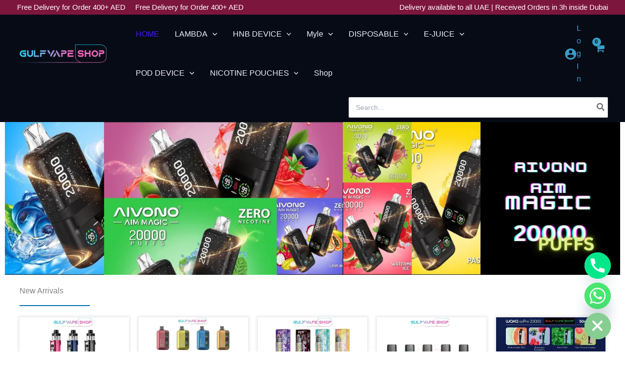

--- FILE ---
content_type: text/html; charset=UTF-8
request_url: https://gulfvapeshop.com/?u=libro-la-cancion-de-aquiles-precio-b-WwbxJwhq
body_size: 61885
content:
<!DOCTYPE html>
<html lang="en-US" prefix="og: https://ogp.me/ns#">
<head>
<meta charset="UTF-8">
<meta name="viewport" content="width=device-width, initial-scale=1">
	<link rel="profile" href="https://gmpg.org/xfn/11"> 
	
<!-- Search Engine Optimization by Rank Math - https://rankmath.com/ -->
<title>GULF VAPE SHOP DUBAI UAE - Gulf Vape Shop</title>
<meta name="description" content="We are UAE Based online Vape Shop(IQOS HEETS AE) . We supplies all type of IQOS Device, Heets to All UAE by Cash on Delivery."/>
<meta name="robots" content="follow, index, max-snippet:-1, max-video-preview:-1, max-image-preview:large"/>
<link rel="canonical" href="https://gulfvapeshop.com/" />
<meta property="og:locale" content="en_US" />
<meta property="og:type" content="website" />
<meta property="og:title" content="GULF VAPE SHOP DUBAI UAE - Gulf Vape Shop" />
<meta property="og:description" content="We are UAE Based online Vape Shop(IQOS HEETS AE) . We supplies all type of IQOS Device, Heets to All UAE by Cash on Delivery." />
<meta property="og:url" content="https://gulfvapeshop.com/" />
<meta property="og:site_name" content="Gulfvapeshop" />
<meta property="og:updated_time" content="2025-12-31T00:05:24+00:00" />
<meta property="article:published_time" content="2018-11-08T13:17:10+00:00" />
<meta property="article:modified_time" content="2025-12-31T00:05:24+00:00" />
<meta name="twitter:card" content="summary_large_image" />
<meta name="twitter:title" content="GULF VAPE SHOP DUBAI UAE - Gulf Vape Shop" />
<meta name="twitter:description" content="We are UAE Based online Vape Shop(IQOS HEETS AE) . We supplies all type of IQOS Device, Heets to All UAE by Cash on Delivery." />
<meta name="twitter:label1" content="Written by" />
<meta name="twitter:data1" content="Gulfvapeshop" />
<meta name="twitter:label2" content="Time to read" />
<meta name="twitter:data2" content="1 minute" />
<meta name="google-site-verification" content="YeT_SyAy5bT_ZOdt2XmSSbunqM4caI_qSse0iUSdjq4" />
<meta name="msvalidate.01" content="F2AE986A038263C9D8592BC7308C1DE9" />
<meta name="p:domain_verify" content="fe84d503aa6a199431472929ac19e5bc" />
<!-- /Rank Math WordPress SEO plugin -->

<link rel='dns-prefetch' href='//www.googletagmanager.com' />
<link rel="alternate" type="application/rss+xml" title="Gulf Vape Shop &raquo; Feed" href="https://gulfvapeshop.com/feed/" />
<link rel="alternate" type="application/rss+xml" title="Gulf Vape Shop &raquo; Comments Feed" href="https://gulfvapeshop.com/comments/feed/" />
<link rel="alternate" title="oEmbed (JSON)" type="application/json+oembed" href="https://gulfvapeshop.com/wp-json/oembed/1.0/embed?url=https%3A%2F%2Fgulfvapeshop.com%2F" />
<link rel="alternate" title="oEmbed (XML)" type="text/xml+oembed" href="https://gulfvapeshop.com/wp-json/oembed/1.0/embed?url=https%3A%2F%2Fgulfvapeshop.com%2F&#038;format=xml" />
<style id='wp-img-auto-sizes-contain-inline-css'>
img:is([sizes=auto i],[sizes^="auto," i]){contain-intrinsic-size:3000px 1500px}
/*# sourceURL=wp-img-auto-sizes-contain-inline-css */
</style>
<link rel='stylesheet' id='astra-theme-css-css' href='https://gulfvapeshop.com/wp-content/themes/astra/assets/css/minified/main.min.css?ver=4.11.18' media='all' />
<style id='astra-theme-css-inline-css'>
:root{--ast-post-nav-space:0;--ast-container-default-xlg-padding:2.5em;--ast-container-default-lg-padding:2.5em;--ast-container-default-slg-padding:2em;--ast-container-default-md-padding:2.5em;--ast-container-default-sm-padding:2.5em;--ast-container-default-xs-padding:2.4em;--ast-container-default-xxs-padding:1.8em;--ast-code-block-background:#ECEFF3;--ast-comment-inputs-background:#F9FAFB;--ast-normal-container-width:1200px;--ast-narrow-container-width:750px;--ast-blog-title-font-weight:600;--ast-blog-meta-weight:600;--ast-global-color-primary:var(--ast-global-color-4);--ast-global-color-secondary:var(--ast-global-color-5);--ast-global-color-alternate-background:var(--ast-global-color-6);--ast-global-color-subtle-background:var(--ast-global-color-7);--ast-bg-style-guide:var( --ast-global-color-secondary,--ast-global-color-5 );--ast-shadow-style-guide:0px 0px 4px 0 #00000057;--ast-global-dark-bg-style:#fff;--ast-global-dark-lfs:#fbfbfb;--ast-widget-bg-color:#fafafa;--ast-wc-container-head-bg-color:#fbfbfb;--ast-title-layout-bg:#eeeeee;--ast-search-border-color:#e7e7e7;--ast-lifter-hover-bg:#e6e6e6;--ast-gallery-block-color:#000;--srfm-color-input-label:var(--ast-global-color-2);}html{font-size:100%;}a{color:#389fc9;}a:hover,a:focus{color:var(--ast-global-color-1);}body,button,input,select,textarea,.ast-button,.ast-custom-button{font-family:-apple-system,BlinkMacSystemFont,Segoe UI,Roboto,Oxygen-Sans,Ubuntu,Cantarell,Helvetica Neue,sans-serif;font-weight:400;font-size:16px;font-size:1rem;line-height:var(--ast-body-line-height,1.65);}blockquote{color:var(--ast-global-color-3);}h1,h2,h3,h4,h5,h6,.entry-content :where(h1,h2,h3,h4,h5,h6),.site-title,.site-title a{font-weight:600;}.ast-site-identity .site-title a{color:var(--ast-global-color-2);}.site-title{font-size:26px;font-size:1.625rem;display:none;}header .custom-logo-link img{max-width:187px;width:187px;}.astra-logo-svg{width:187px;}.site-header .site-description{font-size:15px;font-size:0.9375rem;display:none;}.entry-title{font-size:20px;font-size:1.25rem;}.ast-blog-single-element.ast-taxonomy-container a{font-size:14px;font-size:0.875rem;}.ast-blog-meta-container{font-size:13px;font-size:0.8125rem;}.archive .ast-article-post .ast-article-inner,.blog .ast-article-post .ast-article-inner,.archive .ast-article-post .ast-article-inner:hover,.blog .ast-article-post .ast-article-inner:hover{border-top-left-radius:6px;border-top-right-radius:6px;border-bottom-right-radius:6px;border-bottom-left-radius:6px;overflow:hidden;}h1,.entry-content :where(h1){font-size:36px;font-size:2.25rem;font-weight:600;line-height:1.4em;}h2,.entry-content :where(h2){font-size:30px;font-size:1.875rem;font-weight:600;line-height:1.3em;}h3,.entry-content :where(h3){font-size:24px;font-size:1.5rem;font-weight:600;line-height:1.3em;}h4,.entry-content :where(h4){font-size:20px;font-size:1.25rem;line-height:1.2em;font-weight:600;}h5,.entry-content :where(h5){font-size:18px;font-size:1.125rem;line-height:1.2em;font-weight:600;}h6,.entry-content :where(h6){font-size:16px;font-size:1rem;line-height:1.25em;font-weight:600;}::selection{background-color:#389fc9;color:#000000;}body,h1,h2,h3,h4,h5,h6,.entry-title a,.entry-content :where(h1,h2,h3,h4,h5,h6){color:var(--ast-global-color-3);}.tagcloud a:hover,.tagcloud a:focus,.tagcloud a.current-item{color:#000000;border-color:#389fc9;background-color:#389fc9;}input:focus,input[type="text"]:focus,input[type="email"]:focus,input[type="url"]:focus,input[type="password"]:focus,input[type="reset"]:focus,input[type="search"]:focus,textarea:focus{border-color:#389fc9;}input[type="radio"]:checked,input[type=reset],input[type="checkbox"]:checked,input[type="checkbox"]:hover:checked,input[type="checkbox"]:focus:checked,input[type=range]::-webkit-slider-thumb{border-color:#389fc9;background-color:#389fc9;box-shadow:none;}.site-footer a:hover + .post-count,.site-footer a:focus + .post-count{background:#389fc9;border-color:#389fc9;}.single .nav-links .nav-previous,.single .nav-links .nav-next{color:#389fc9;}.entry-meta,.entry-meta *{line-height:1.45;color:#389fc9;}.entry-meta a:not(.ast-button):hover,.entry-meta a:not(.ast-button):hover *,.entry-meta a:not(.ast-button):focus,.entry-meta a:not(.ast-button):focus *,.page-links > .page-link,.page-links .page-link:hover,.post-navigation a:hover{color:var(--ast-global-color-1);}#cat option,.secondary .calendar_wrap thead a,.secondary .calendar_wrap thead a:visited{color:#389fc9;}.secondary .calendar_wrap #today,.ast-progress-val span{background:#389fc9;}.secondary a:hover + .post-count,.secondary a:focus + .post-count{background:#389fc9;border-color:#389fc9;}.calendar_wrap #today > a{color:#000000;}.page-links .page-link,.single .post-navigation a{color:var(--ast-global-color-3);}.ast-search-menu-icon .search-form button.search-submit{padding:0 4px;}.ast-search-menu-icon form.search-form{padding-right:0;}.ast-search-menu-icon.slide-search input.search-field{width:0;}.ast-header-search .ast-search-menu-icon.ast-dropdown-active .search-form,.ast-header-search .ast-search-menu-icon.ast-dropdown-active .search-field:focus{transition:all 0.2s;}.search-form input.search-field:focus{outline:none;}.ast-search-menu-icon .search-form button.search-submit:focus,.ast-theme-transparent-header .ast-header-search .ast-dropdown-active .ast-icon,.ast-theme-transparent-header .ast-inline-search .search-field:focus .ast-icon{color:var(--ast-global-color-1);}.ast-header-search .slide-search .search-form{border:2px solid var(--ast-global-color-0);}.ast-header-search .slide-search .search-field{background-color:(--ast-global-dark-bg-style);}.ast-archive-title{color:var(--ast-global-color-2);}.widget-title{font-size:22px;font-size:1.375rem;color:var(--ast-global-color-2);}.single .ast-author-details .author-title{color:var(--ast-global-color-1);}.ast-single-post .entry-content a,.ast-comment-content a:not(.ast-comment-edit-reply-wrap a),.woocommerce-js .woocommerce-product-details__short-description a{text-decoration:underline;}.ast-single-post .entry-content .uagb-tab a,.ast-single-post .entry-content .uagb-ifb-cta a,.ast-single-post .entry-content .uabb-module-content a,.ast-single-post .entry-content .uagb-post-grid a,.ast-single-post .entry-content .uagb-timeline a,.ast-single-post .entry-content .uagb-toc__wrap a,.ast-single-post .entry-content .uagb-taxomony-box a,.ast-single-post .entry-content .woocommerce a,.entry-content .wp-block-latest-posts > li > a,.ast-single-post .entry-content .wp-block-file__button,a.ast-post-filter-single,.ast-single-post .ast-comment-content .comment-reply-link,.ast-single-post .ast-comment-content .comment-edit-link,.entry-content [CLASS*="wc-block"] .wc-block-components-button,.entry-content [CLASS*="wc-block"] .wc-block-components-totals-coupon-link,.entry-content [CLASS*="wc-block"] .wc-block-components-product-name{text-decoration:none;}.ast-search-menu-icon.slide-search a:focus-visible:focus-visible,.astra-search-icon:focus-visible,#close:focus-visible,a:focus-visible,.ast-menu-toggle:focus-visible,.site .skip-link:focus-visible,.wp-block-loginout input:focus-visible,.wp-block-search.wp-block-search__button-inside .wp-block-search__inside-wrapper,.ast-header-navigation-arrow:focus-visible,.woocommerce .wc-proceed-to-checkout > .checkout-button:focus-visible,.woocommerce .woocommerce-MyAccount-navigation ul li a:focus-visible,.ast-orders-table__row .ast-orders-table__cell:focus-visible,.woocommerce .woocommerce-order-details .order-again > .button:focus-visible,.woocommerce .woocommerce-message a.button.wc-forward:focus-visible,.woocommerce #minus_qty:focus-visible,.woocommerce #plus_qty:focus-visible,a#ast-apply-coupon:focus-visible,.woocommerce .woocommerce-info a:focus-visible,.woocommerce .astra-shop-summary-wrap a:focus-visible,.woocommerce a.wc-forward:focus-visible,#ast-apply-coupon:focus-visible,.woocommerce-js .woocommerce-mini-cart-item a.remove:focus-visible,#close:focus-visible,.button.search-submit:focus-visible,#search_submit:focus,.normal-search:focus-visible,.ast-header-account-wrap:focus-visible,.woocommerce .ast-on-card-button.ast-quick-view-trigger:focus,.astra-cart-drawer-close:focus,.ast-single-variation:focus,.ast-woocommerce-product-gallery__image:focus,.ast-button:focus,.woocommerce-product-gallery--with-images [data-controls="prev"]:focus-visible,.woocommerce-product-gallery--with-images [data-controls="next"]:focus-visible{outline-style:dotted;outline-color:inherit;outline-width:thin;}input:focus,input[type="text"]:focus,input[type="email"]:focus,input[type="url"]:focus,input[type="password"]:focus,input[type="reset"]:focus,input[type="search"]:focus,input[type="number"]:focus,textarea:focus,.wp-block-search__input:focus,[data-section="section-header-mobile-trigger"] .ast-button-wrap .ast-mobile-menu-trigger-minimal:focus,.ast-mobile-popup-drawer.active .menu-toggle-close:focus,.woocommerce-ordering select.orderby:focus,#ast-scroll-top:focus,#coupon_code:focus,.woocommerce-page #comment:focus,.woocommerce #reviews #respond input#submit:focus,.woocommerce a.add_to_cart_button:focus,.woocommerce .button.single_add_to_cart_button:focus,.woocommerce .woocommerce-cart-form button:focus,.woocommerce .woocommerce-cart-form__cart-item .quantity .qty:focus,.woocommerce .woocommerce-billing-fields .woocommerce-billing-fields__field-wrapper .woocommerce-input-wrapper > .input-text:focus,.woocommerce #order_comments:focus,.woocommerce #place_order:focus,.woocommerce .woocommerce-address-fields .woocommerce-address-fields__field-wrapper .woocommerce-input-wrapper > .input-text:focus,.woocommerce .woocommerce-MyAccount-content form button:focus,.woocommerce .woocommerce-MyAccount-content .woocommerce-EditAccountForm .woocommerce-form-row .woocommerce-Input.input-text:focus,.woocommerce .ast-woocommerce-container .woocommerce-pagination ul.page-numbers li a:focus,body #content .woocommerce form .form-row .select2-container--default .select2-selection--single:focus,#ast-coupon-code:focus,.woocommerce.woocommerce-js .quantity input[type=number]:focus,.woocommerce-js .woocommerce-mini-cart-item .quantity input[type=number]:focus,.woocommerce p#ast-coupon-trigger:focus{border-style:dotted;border-color:inherit;border-width:thin;}input{outline:none;}.woocommerce-js input[type=text]:focus,.woocommerce-js input[type=email]:focus,.woocommerce-js textarea:focus,input[type=number]:focus,.comments-area textarea#comment:focus,.comments-area textarea#comment:active,.comments-area .ast-comment-formwrap input[type="text"]:focus,.comments-area .ast-comment-formwrap input[type="text"]:active{outline-style:unset;outline-color:inherit;outline-width:thin;}.site-logo-img img{ transition:all 0.2s linear;}body .ast-oembed-container *{position:absolute;top:0;width:100%;height:100%;left:0;}body .wp-block-embed-pocket-casts .ast-oembed-container *{position:unset;}.ast-single-post-featured-section + article {margin-top: 2em;}.site-content .ast-single-post-featured-section img {width: 100%;overflow: hidden;object-fit: cover;}.ast-separate-container .site-content .ast-single-post-featured-section + article {margin-top: -80px;z-index: 9;position: relative;border-radius: 4px;}@media (min-width: 922px) {.ast-no-sidebar .site-content .ast-article-image-container--wide {margin-left: -120px;margin-right: -120px;max-width: unset;width: unset;}.ast-left-sidebar .site-content .ast-article-image-container--wide,.ast-right-sidebar .site-content .ast-article-image-container--wide {margin-left: -10px;margin-right: -10px;}.site-content .ast-article-image-container--full {margin-left: calc( -50vw + 50%);margin-right: calc( -50vw + 50%);max-width: 100vw;width: 100vw;}.ast-left-sidebar .site-content .ast-article-image-container--full,.ast-right-sidebar .site-content .ast-article-image-container--full {margin-left: -10px;margin-right: -10px;max-width: inherit;width: auto;}}.site > .ast-single-related-posts-container {margin-top: 0;}@media (min-width: 922px) {.ast-desktop .ast-container--narrow {max-width: var(--ast-narrow-container-width);margin: 0 auto;}}input[type="text"],input[type="number"],input[type="email"],input[type="url"],input[type="password"],input[type="search"],input[type=reset],input[type=tel],input[type=date],select,textarea{font-size:16px;font-style:normal;font-weight:400;line-height:24px;width:100%;padding:12px 16px;border-radius:4px;box-shadow:0px 1px 2px 0px rgba(0,0,0,0.05);color:var(--ast-form-input-text,#475569);}input[type="text"],input[type="number"],input[type="email"],input[type="url"],input[type="password"],input[type="search"],input[type=reset],input[type=tel],input[type=date],select{height:40px;}input[type="date"]{border-width:1px;border-style:solid;border-color:var(--ast-border-color);background:var( --ast-global-color-secondary,--ast-global-color-5 );}input[type="text"]:focus,input[type="number"]:focus,input[type="email"]:focus,input[type="url"]:focus,input[type="password"]:focus,input[type="search"]:focus,input[type=reset]:focus,input[type="tel"]:focus,input[type="date"]:focus,select:focus,textarea:focus{border-color:#046BD2;box-shadow:none;outline:none;color:var(--ast-form-input-focus-text,#475569);}label,legend{color:#111827;font-size:14px;font-style:normal;font-weight:500;line-height:20px;}select{padding:6px 10px;}fieldset{padding:30px;border-radius:4px;}button,.ast-button,.button,input[type="button"],input[type="reset"],input[type="submit"],a:where(.wp-block-button__link){border-radius:4px;box-shadow:0px 1px 2px 0px rgba(0,0,0,0.05);}:root{--ast-comment-inputs-background:#FFF;}::placeholder{color:var(--ast-form-field-color,#9CA3AF);}::-ms-input-placeholder{color:var(--ast-form-field-color,#9CA3AF);}@media (max-width:921.9px){#ast-desktop-header{display:none;}}@media (min-width:922px){#ast-mobile-header{display:none;}}.ast-site-header-cart .cart-container,.ast-edd-site-header-cart .ast-edd-cart-container {transition: all 0.2s linear;}.ast-site-header-cart .ast-woo-header-cart-info-wrap,.ast-edd-site-header-cart .ast-edd-header-cart-info-wrap {padding: 0 6px 0 2px;font-weight: 600;line-height: 2.7;display: inline-block;}.ast-site-header-cart i.astra-icon {font-size: 20px;font-size: 1.3em;font-style: normal;font-weight: normal;position: relative;padding: 0 2px;}.ast-site-header-cart i.astra-icon.no-cart-total:after,.ast-header-break-point.ast-header-custom-item-outside .ast-edd-header-cart-info-wrap,.ast-header-break-point.ast-header-custom-item-outside .ast-woo-header-cart-info-wrap {display: none;}.ast-site-header-cart.ast-menu-cart-fill i.astra-icon,.ast-edd-site-header-cart.ast-edd-menu-cart-fill span.astra-icon {font-size: 1.1em;}.astra-cart-drawer {position: fixed;display: block;visibility: hidden;overflow: auto;-webkit-overflow-scrolling: touch;z-index: 10000;background-color: var(--ast-global-color-primary,var(--ast-global-color-5));transform: translate3d(0,0,0);opacity: 0;will-change: transform;transition: 0.25s ease;}.woocommerce-mini-cart {position: relative;}.woocommerce-mini-cart::before {content: "";transition: .3s;}.woocommerce-mini-cart.ajax-mini-cart-qty-loading::before {position: absolute;top: 0;left: 0;right: 0;width: 100%;height: 100%;z-index: 5;background-color: var(--ast-global-color-primary,var(--ast-global-color-5));opacity: .5;}.astra-cart-drawer {width: 460px;height: 100%;left: 100%;top: 0px;opacity: 1;transform: translate3d(0%,0,0);}.astra-cart-drawer .astra-cart-drawer-header {position: absolute;width: 100%;text-align: left;text-transform: inherit;font-weight: 500;border-bottom: 1px solid var(--ast-border-color);padding: 1.34em;line-height: 1;z-index: 1;max-height: 3.5em;}.astra-cart-drawer .astra-cart-drawer-header .astra-cart-drawer-title {color: var(--ast-global-color-2);}.astra-cart-drawer .astra-cart-drawer-close .ast-close-svg {width: 22px;height: 22px;}.astra-cart-drawer .astra-cart-drawer-content,.astra-cart-drawer .astra-cart-drawer-content .widget_shopping_cart,.astra-cart-drawer .astra-cart-drawer-content .widget_shopping_cart_content {height: 100%;}.astra-cart-drawer .astra-cart-drawer-content {padding-top: 3.5em;}.astra-cart-drawer .ast-mini-cart-price-wrap .multiply-symbol{padding: 0 0.5em;}.astra-cart-drawer .astra-cart-drawer-content .woocommerce-mini-cart-item .ast-mini-cart-price-wrap {float: right;margin-top: 0.5em;max-width: 50%;}.astra-cart-drawer .astra-cart-drawer-content .woocommerce-mini-cart-item .variation {margin-top: 0.5em;margin-bottom: 0.5em;}.astra-cart-drawer .astra-cart-drawer-content .woocommerce-mini-cart-item .variation dt {font-weight: 500;}.astra-cart-drawer .astra-cart-drawer-content .widget_shopping_cart_content {display: flex;flex-direction: column;overflow: hidden;}.astra-cart-drawer .astra-cart-drawer-content .widget_shopping_cart_content ul li {min-height: 60px;}.woocommerce-js .astra-cart-drawer .astra-cart-drawer-content .woocommerce-mini-cart__total {display: flex;justify-content: space-between;padding: 0.7em 1.34em;margin-bottom: 0;}.woocommerce-js .astra-cart-drawer .astra-cart-drawer-content .woocommerce-mini-cart__total strong,.woocommerce-js .astra-cart-drawer .astra-cart-drawer-content .woocommerce-mini-cart__total .amount {width: 50%;}.astra-cart-drawer .astra-cart-drawer-content .woocommerce-mini-cart {padding: 1.3em;flex: 1;overflow: auto;}.astra-cart-drawer .astra-cart-drawer-content .woocommerce-mini-cart a.remove {width: 20px;height: 20px;line-height: 16px;}.astra-cart-drawer .astra-cart-drawer-content .woocommerce-mini-cart__total {padding: 1em 1.5em;margin: 0;text-align: center;}.astra-cart-drawer .astra-cart-drawer-content .woocommerce-mini-cart__buttons {padding: 1.34em;text-align: center;margin-bottom: 0;}.astra-cart-drawer .astra-cart-drawer-content .woocommerce-mini-cart__buttons .button.checkout {margin-right: 0;}.astra-cart-drawer .astra-cart-drawer-content .woocommerce-mini-cart__buttons a{width: 100%;}.woocommerce-js .astra-cart-drawer .astra-cart-drawer-content .woocommerce-mini-cart__buttons a:nth-last-child(1) {margin-bottom: 0;}.astra-cart-drawer .astra-cart-drawer-content .edd-cart-item {padding: .5em 2.6em .5em 1.5em;}.astra-cart-drawer .astra-cart-drawer-content .edd-cart-item .edd-remove-from-cart::after {width: 20px;height: 20px;line-height: 16px;}.astra-cart-drawer .astra-cart-drawer-content .edd-cart-number-of-items {padding: 1em 1.5em 1em 1.5em;margin-bottom: 0;text-align: center;}.astra-cart-drawer .astra-cart-drawer-content .edd_total {padding: .5em 1.5em;margin: 0;text-align: center;}.astra-cart-drawer .astra-cart-drawer-content .cart_item.edd_checkout {padding: 1em 1.5em 0;text-align: center;margin-top: 0;}.astra-cart-drawer .widget_shopping_cart_content > .woocommerce-mini-cart__empty-message {display: none;}.astra-cart-drawer .woocommerce-mini-cart__empty-message,.astra-cart-drawer .cart_item.empty {text-align: center;margin-top: 10px;}body.admin-bar .astra-cart-drawer {padding-top: 32px;}@media (max-width: 782px) {body.admin-bar .astra-cart-drawer {padding-top: 46px;}}.ast-mobile-cart-active body.ast-hfb-header {overflow: hidden;}.ast-mobile-cart-active .astra-mobile-cart-overlay {opacity: 1;cursor: pointer;visibility: visible;z-index: 999;}.ast-mini-cart-empty-wrap {display: flex;flex-wrap: wrap;height: 100%;align-items: flex-end;}.ast-mini-cart-empty-wrap > * {width: 100%;}.astra-cart-drawer-content .ast-mini-cart-empty {height: 100%;display: flex;flex-direction: column;justify-content: space-between;text-align: center;}.astra-cart-drawer-content .ast-mini-cart-empty .ast-mini-cart-message {display: flex;align-items: center;justify-content: center;height: 100%;padding: 1.34em;}@media (min-width: 546px) {.astra-cart-drawer .astra-cart-drawer-content.ast-large-view .woocommerce-mini-cart__buttons {display: flex;}.woocommerce-js .astra-cart-drawer .astra-cart-drawer-content.ast-large-view .woocommerce-mini-cart__buttons a,.woocommerce-js .astra-cart-drawer .astra-cart-drawer-content.ast-large-view .woocommerce-mini-cart__buttons a.checkout {margin-top: 0;margin-bottom: 0;}}.ast-site-header-cart .cart-container:focus-visible {display: inline-block;}.ast-site-header-cart i.astra-icon:after {content: attr(data-cart-total);position: absolute;font-family: -apple-system,BlinkMacSystemFont,Segoe UI,Roboto,Oxygen-Sans,Ubuntu,Cantarell,Helvetica Neue,sans-serif;font-style: normal;top: -10px;right: -12px;font-weight: bold;box-shadow: 1px 1px 3px 0px rgba(0,0,0,0.3);font-size: 11px;padding-left: 0px;padding-right: 1px;line-height: 17px;letter-spacing: -.5px;height: 18px;min-width: 18px;border-radius: 99px;text-align: center;z-index: 3;}li.woocommerce-custom-menu-item .ast-site-header-cart i.astra-icon:after,li.edd-custom-menu-item .ast-edd-site-header-cart span.astra-icon:after {padding-left: 2px;}.astra-cart-drawer .astra-cart-drawer-close {position: absolute;top: 0.5em;right: 0;border: none;margin: 0;padding: .6em 1em .4em;color: var(--ast-global-color-2);background-color: transparent;}.astra-mobile-cart-overlay {background-color: rgba(0,0,0,0.4);position: fixed;top: 0;right: 0;bottom: 0;left: 0;visibility: hidden;opacity: 0;transition: opacity 0.2s ease-in-out;}.astra-cart-drawer .astra-cart-drawer-content .edd-cart-item .edd-remove-from-cart {right: 1.2em;}.ast-header-break-point.ast-woocommerce-cart-menu.ast-hfb-header .ast-cart-menu-wrap,.ast-header-break-point.ast-hfb-header .ast-cart-menu-wrap,.ast-header-break-point .ast-edd-site-header-cart-wrap .ast-edd-cart-menu-wrap {width: auto;height: 2em;font-size: 1.4em;line-height: 2;vertical-align: middle;text-align: right;}.woocommerce-js .astra-cart-drawer .astra-cart-drawer-content .woocommerce-mini-cart__buttons .button:not(.checkout):not(.ast-continue-shopping) {margin-right: 10px;}.woocommerce-js .astra-cart-drawer .astra-cart-drawer-content .woocommerce-mini-cart__buttons .button:not(.checkout):not(.ast-continue-shopping),.ast-site-header-cart .widget_shopping_cart .buttons .button:not(.checkout) {background-color: transparent;border-style: solid;border-width: 1px;border-color: var(--ast-global-color-6);color: var(--ast-global-color-6);}.woocommerce-js .astra-cart-drawer .astra-cart-drawer-content .woocommerce-mini-cart__buttons .button:not(.checkout):not(.ast-continue-shopping):hover,.ast-site-header-cart .widget_shopping_cart .buttons .button:not(.checkout):hover {border-color: var(--ast-global-color-1);color: var(--ast-global-color-1);}.woocommerce-js .astra-cart-drawer .astra-cart-drawer-content .woocommerce-mini-cart__buttons a.checkout {margin-left: 0;margin-top: 10px;border-style: solid;border-width: 2px;border-color: var(--ast-global-color-6);}.woocommerce-js .astra-cart-drawer .astra-cart-drawer-content .woocommerce-mini-cart__buttons a.checkout:hover {border-color: var(--ast-global-color-1);}.woocommerce-js .astra-cart-drawer .astra-cart-drawer-content .woocommerce-mini-cart__total strong{padding-right: .5em;text-align: left;font-weight: 500;}.woocommerce-js .astra-cart-drawer .astra-cart-drawer-content .woocommerce-mini-cart__total .amount{text-align: right;}.astra-cart-drawer.active {transform: translate3d(-100%,0,0);visibility: visible;}.ast-site-header-cart.ast-menu-cart-outline .ast-cart-menu-wrap,.ast-site-header-cart.ast-menu-cart-fill .ast-cart-menu-wrap,.ast-edd-site-header-cart.ast-edd-menu-cart-outline .ast-edd-cart-menu-wrap,.ast-edd-site-header-cart.ast-edd-menu-cart-fill .ast-edd-cart-menu-wrap {line-height: 1.8;}@media (max-width:921px){.astra-cart-drawer.active{width:80%;}}@media (max-width:544px){.astra-cart-drawer.active{width:100%;}}.wp-block-buttons.aligncenter{justify-content:center;}@media (max-width:921px){.ast-theme-transparent-header #primary,.ast-theme-transparent-header #secondary{padding:0;}}@media (max-width:921px){.ast-plain-container.ast-no-sidebar #primary{padding:0;}}.ast-plain-container.ast-no-sidebar #primary{margin-top:0;margin-bottom:0;}.wp-block-button.is-style-outline .wp-block-button__link{border-color:var(--ast-global-color-6);border-top-width:0px;border-right-width:0px;border-bottom-width:0px;border-left-width:0px;}div.wp-block-button.is-style-outline > .wp-block-button__link:not(.has-text-color),div.wp-block-button.wp-block-button__link.is-style-outline:not(.has-text-color){color:var(--ast-global-color-6);}.wp-block-button.is-style-outline .wp-block-button__link:hover,.wp-block-buttons .wp-block-button.is-style-outline .wp-block-button__link:focus,.wp-block-buttons .wp-block-button.is-style-outline > .wp-block-button__link:not(.has-text-color):hover,.wp-block-buttons .wp-block-button.wp-block-button__link.is-style-outline:not(.has-text-color):hover{color:#ffffff;background-color:var(--ast-global-color-1);border-color:var(--ast-global-color-1);}.post-page-numbers.current .page-link,.ast-pagination .page-numbers.current{color:#000000;border-color:#389fc9;background-color:#389fc9;}.wp-block-button.is-style-outline .wp-block-button__link{border-top-width:0px;border-right-width:0px;border-bottom-width:0px;border-left-width:0px;}.wp-block-buttons .wp-block-button.is-style-outline .wp-block-button__link.wp-element-button,.ast-outline-button,.wp-block-uagb-buttons-child .uagb-buttons-repeater.ast-outline-button{border-top-width:1px;border-right-width:1px;border-bottom-width:1px;border-left-width:1px;font-family:inherit;font-weight:500;font-size:16px;font-size:1rem;line-height:1em;padding-top:10px;padding-right:20px;padding-bottom:10px;padding-left:20px;border-top-left-radius:3px;border-top-right-radius:3px;border-bottom-right-radius:3px;border-bottom-left-radius:3px;}.wp-block-buttons .wp-block-button.is-style-outline > .wp-block-button__link:not(.has-text-color),.wp-block-buttons .wp-block-button.wp-block-button__link.is-style-outline:not(.has-text-color),.ast-outline-button{color:#389fc9;}.wp-block-button.is-style-outline .wp-block-button__link:hover,.wp-block-buttons .wp-block-button.is-style-outline .wp-block-button__link:focus,.wp-block-buttons .wp-block-button.is-style-outline > .wp-block-button__link:not(.has-text-color):hover,.wp-block-buttons .wp-block-button.wp-block-button__link.is-style-outline:not(.has-text-color):hover,.ast-outline-button:hover,.ast-outline-button:focus,.wp-block-uagb-buttons-child .uagb-buttons-repeater.ast-outline-button:hover,.wp-block-uagb-buttons-child .uagb-buttons-repeater.ast-outline-button:focus{color:#ffffff;background-color:var(--ast-global-color-1);border-color:var(--ast-global-color-1);}.ast-single-post .entry-content a.ast-outline-button,.ast-single-post .entry-content .is-style-outline>.wp-block-button__link{text-decoration:none;}.wp-block-button .wp-block-button__link.wp-element-button.is-style-outline:not(.has-background),.wp-block-button.is-style-outline>.wp-block-button__link.wp-element-button:not(.has-background),.ast-outline-button{background-color:transparent;}.uagb-buttons-repeater.ast-outline-button{border-radius:9999px;}.entry-content[data-ast-blocks-layout] > figure{margin-bottom:1em;}h1.widget-title{font-weight:600;}h2.widget-title{font-weight:600;}h3.widget-title{font-weight:600;} .ast-desktop .review-count{margin-left:-40px;margin-right:auto;}.review-rating{display:flex;align-items:center;order:2;}#page{display:flex;flex-direction:column;min-height:100vh;}.ast-404-layout-1 h1.page-title{color:var(--ast-global-color-2);}.single .post-navigation a{line-height:1em;height:inherit;}.error-404 .page-sub-title{font-size:1.5rem;font-weight:inherit;}.search .site-content .content-area .search-form{margin-bottom:0;}#page .site-content{flex-grow:1;}.widget{margin-bottom:1.25em;}#secondary li{line-height:1.5em;}#secondary .wp-block-group h2{margin-bottom:0.7em;}#secondary h2{font-size:1.7rem;}.ast-separate-container .ast-article-post,.ast-separate-container .ast-article-single,.ast-separate-container .comment-respond{padding:3em;}.ast-separate-container .ast-article-single .ast-article-single{padding:0;}.ast-article-single .wp-block-post-template-is-layout-grid{padding-left:0;}.ast-separate-container .comments-title,.ast-narrow-container .comments-title{padding:1.5em 2em;}.ast-page-builder-template .comment-form-textarea,.ast-comment-formwrap .ast-grid-common-col{padding:0;}.ast-comment-formwrap{padding:0;display:inline-flex;column-gap:20px;width:100%;margin-left:0;margin-right:0;}.comments-area textarea#comment:focus,.comments-area textarea#comment:active,.comments-area .ast-comment-formwrap input[type="text"]:focus,.comments-area .ast-comment-formwrap input[type="text"]:active {box-shadow:none;outline:none;}.archive.ast-page-builder-template .entry-header{margin-top:2em;}.ast-page-builder-template .ast-comment-formwrap{width:100%;}.entry-title{margin-bottom:0.6em;}.ast-archive-description p{font-size:inherit;font-weight:inherit;line-height:inherit;}.ast-separate-container .ast-comment-list li.depth-1,.hentry{margin-bottom:1.5em;}.site-content section.ast-archive-description{margin-bottom:2em;}@media (min-width:921px){.ast-left-sidebar.ast-page-builder-template #secondary,.archive.ast-right-sidebar.ast-page-builder-template .site-main{padding-left:20px;padding-right:20px;}}@media (max-width:544px){.ast-comment-formwrap.ast-row{column-gap:10px;display:inline-block;}#ast-commentform .ast-grid-common-col{position:relative;width:100%;}}@media (min-width:1201px){.ast-separate-container .ast-article-post,.ast-separate-container .ast-article-single,.ast-separate-container .ast-author-box,.ast-separate-container .ast-404-layout-1,.ast-separate-container .no-results{padding:3em;}}@media (max-width:921px){.ast-left-sidebar #content > .ast-container{display:flex;flex-direction:column-reverse;width:100%;}}@media (min-width:922px){.ast-separate-container.ast-right-sidebar #primary,.ast-separate-container.ast-left-sidebar #primary{border:0;}.search-no-results.ast-separate-container #primary{margin-bottom:4em;}}.elementor-widget-button .elementor-button{border-style:solid;text-decoration:none;border-top-width:0px;border-right-width:0px;border-left-width:0px;border-bottom-width:0px;}.elementor-button.elementor-size-sm,.elementor-button.elementor-size-xs,.elementor-button.elementor-size-md,.elementor-button.elementor-size-lg,.elementor-button.elementor-size-xl,.elementor-button{border-top-left-radius:3px;border-top-right-radius:3px;border-bottom-right-radius:3px;border-bottom-left-radius:3px;padding-top:10px;padding-right:20px;padding-bottom:10px;padding-left:20px;}.elementor-widget-button .elementor-button{border-color:var(--ast-global-color-6);background-color:var(--ast-global-color-6);}.elementor-widget-button .elementor-button:hover,.elementor-widget-button .elementor-button:focus{color:#ffffff;background-color:var(--ast-global-color-1);border-color:var(--ast-global-color-1);}.wp-block-button .wp-block-button__link ,.elementor-widget-button .elementor-button,.elementor-widget-button .elementor-button:visited{color:var(--ast-global-color-4);}.elementor-widget-button .elementor-button{font-weight:500;font-size:16px;font-size:1rem;line-height:1em;}body .elementor-button.elementor-size-sm,body .elementor-button.elementor-size-xs,body .elementor-button.elementor-size-md,body .elementor-button.elementor-size-lg,body .elementor-button.elementor-size-xl,body .elementor-button{font-size:16px;font-size:1rem;}.wp-block-button .wp-block-button__link:hover,.wp-block-button .wp-block-button__link:focus{color:#ffffff;background-color:var(--ast-global-color-1);border-color:var(--ast-global-color-1);}.wp-block-button .wp-block-button__link,.wp-block-search .wp-block-search__button,body .wp-block-file .wp-block-file__button{border-style:solid;border-top-width:0px;border-right-width:0px;border-left-width:0px;border-bottom-width:0px;border-color:var(--ast-global-color-6);background-color:var(--ast-global-color-6);color:var(--ast-global-color-4);font-family:inherit;font-weight:500;line-height:1em;font-size:16px;font-size:1rem;border-top-left-radius:3px;border-top-right-radius:3px;border-bottom-right-radius:3px;border-bottom-left-radius:3px;padding-top:10px;padding-right:20px;padding-bottom:10px;padding-left:20px;}.ast-single-post .entry-content .wp-block-button .wp-block-button__link,.ast-single-post .entry-content .wp-block-search .wp-block-search__button,body .entry-content .wp-block-file .wp-block-file__button{text-decoration:none;}.menu-toggle,button,.ast-button,.ast-custom-button,.button,input#submit,input[type="button"],input[type="submit"],input[type="reset"],#comments .submit,.search .search-submit,form[CLASS*="wp-block-search__"].wp-block-search .wp-block-search__inside-wrapper .wp-block-search__button,body .wp-block-file .wp-block-file__button,.search .search-submit,.woocommerce-js a.button,.woocommerce button.button,.woocommerce .woocommerce-message a.button,.woocommerce #respond input#submit.alt,.woocommerce input.button.alt,.woocommerce input.button,.woocommerce input.button:disabled,.woocommerce input.button:disabled[disabled],.woocommerce input.button:disabled:hover,.woocommerce input.button:disabled[disabled]:hover,.woocommerce #respond input#submit,.woocommerce button.button.alt.disabled,.wc-block-grid__products .wc-block-grid__product .wp-block-button__link,.wc-block-grid__product-onsale,[CLASS*="wc-block"] button,.woocommerce-js .astra-cart-drawer .astra-cart-drawer-content .woocommerce-mini-cart__buttons .button:not(.checkout):not(.ast-continue-shopping),.woocommerce-js .astra-cart-drawer .astra-cart-drawer-content .woocommerce-mini-cart__buttons a.checkout,.woocommerce button.button.alt.disabled.wc-variation-selection-needed,[CLASS*="wc-block"] .wc-block-components-button{border-style:solid;border-top-width:0px;border-right-width:0px;border-left-width:0px;border-bottom-width:0px;color:var(--ast-global-color-4);border-color:var(--ast-global-color-6);background-color:var(--ast-global-color-6);padding-top:10px;padding-right:20px;padding-bottom:10px;padding-left:20px;font-family:inherit;font-weight:500;font-size:16px;font-size:1rem;line-height:1em;border-top-left-radius:3px;border-top-right-radius:3px;border-bottom-right-radius:3px;border-bottom-left-radius:3px;}button:focus,.menu-toggle:hover,button:hover,.ast-button:hover,.ast-custom-button:hover .button:hover,.ast-custom-button:hover ,input[type=reset]:hover,input[type=reset]:focus,input#submit:hover,input#submit:focus,input[type="button"]:hover,input[type="button"]:focus,input[type="submit"]:hover,input[type="submit"]:focus,form[CLASS*="wp-block-search__"].wp-block-search .wp-block-search__inside-wrapper .wp-block-search__button:hover,form[CLASS*="wp-block-search__"].wp-block-search .wp-block-search__inside-wrapper .wp-block-search__button:focus,body .wp-block-file .wp-block-file__button:hover,body .wp-block-file .wp-block-file__button:focus,.woocommerce-js a.button:hover,.woocommerce button.button:hover,.woocommerce .woocommerce-message a.button:hover,.woocommerce #respond input#submit:hover,.woocommerce #respond input#submit.alt:hover,.woocommerce input.button.alt:hover,.woocommerce input.button:hover,.woocommerce button.button.alt.disabled:hover,.wc-block-grid__products .wc-block-grid__product .wp-block-button__link:hover,[CLASS*="wc-block"] button:hover,.woocommerce-js .astra-cart-drawer .astra-cart-drawer-content .woocommerce-mini-cart__buttons .button:not(.checkout):not(.ast-continue-shopping):hover,.woocommerce-js .astra-cart-drawer .astra-cart-drawer-content .woocommerce-mini-cart__buttons a.checkout:hover,.woocommerce button.button.alt.disabled.wc-variation-selection-needed:hover,[CLASS*="wc-block"] .wc-block-components-button:hover,[CLASS*="wc-block"] .wc-block-components-button:focus{color:#ffffff;background-color:var(--ast-global-color-1);border-color:var(--ast-global-color-1);}form[CLASS*="wp-block-search__"].wp-block-search .wp-block-search__inside-wrapper .wp-block-search__button.has-icon{padding-top:calc(10px - 3px);padding-right:calc(20px - 3px);padding-bottom:calc(10px - 3px);padding-left:calc(20px - 3px);}@media (max-width:921px){.ast-mobile-header-stack .main-header-bar .ast-search-menu-icon{display:inline-block;}.ast-header-break-point.ast-header-custom-item-outside .ast-mobile-header-stack .main-header-bar .ast-search-icon{margin:0;}.ast-comment-avatar-wrap img{max-width:2.5em;}.ast-comment-meta{padding:0 1.8888em 1.3333em;}}@media (min-width:544px){.ast-container{max-width:100%;}}@media (max-width:544px){.ast-separate-container .ast-article-post,.ast-separate-container .ast-article-single,.ast-separate-container .comments-title,.ast-separate-container .ast-archive-description{padding:1.5em 1em;}.ast-separate-container #content .ast-container{padding-left:0.54em;padding-right:0.54em;}.ast-separate-container .ast-comment-list .bypostauthor{padding:.5em;}.ast-search-menu-icon.ast-dropdown-active .search-field{width:170px;}}@media (max-width:921px){.ast-header-break-point .ast-search-menu-icon.slide-search .search-form{right:0;}.ast-header-break-point .ast-mobile-header-stack .ast-search-menu-icon.slide-search .search-form{right:-1em;}} #ast-mobile-header .ast-site-header-cart-li a{pointer-events:none;}.ast-separate-container{background-color:var(--ast-global-color-5);background-image:none;}@media (max-width:921px){.site-title{display:none;}.site-header .site-description{display:none;}h1,.entry-content :where(h1){font-size:30px;font-size:1.875rem;}h2,.entry-content :where(h2){font-size:25px;font-size:1.5625rem;}h3,.entry-content :where(h3){font-size:20px;font-size:1.25rem;}}@media (max-width:544px){.site-title{display:none;}.site-header .site-description{display:none;}h1,.entry-content :where(h1){font-size:30px;font-size:1.875rem;}h2,.entry-content :where(h2){font-size:25px;font-size:1.5625rem;}h3,.entry-content :where(h3){font-size:20px;font-size:1.25rem;}}@media (max-width:921px){html{font-size:91.2%;}}@media (max-width:544px){html{font-size:91.2%;}}@media (min-width:922px){.ast-container{max-width:1240px;}}@media (min-width:922px){.site-content .ast-container{display:flex;}}@media (max-width:921px){.site-content .ast-container{flex-direction:column;}}.entry-content :where(h1,h2,h3,h4,h5,h6){clear:none;}@media (min-width:922px){.main-header-menu .sub-menu .menu-item.ast-left-align-sub-menu:hover > .sub-menu,.main-header-menu .sub-menu .menu-item.ast-left-align-sub-menu.focus > .sub-menu{margin-left:-0px;}}.entry-content li > p{margin-bottom:0;}.site .comments-area{padding-bottom:2em;margin-top:2em;}.wp-block-file {display: flex;align-items: center;flex-wrap: wrap;justify-content: space-between;}.wp-block-pullquote {border: none;}.wp-block-pullquote blockquote::before {content: "\201D";font-family: "Helvetica",sans-serif;display: flex;transform: rotate( 180deg );font-size: 6rem;font-style: normal;line-height: 1;font-weight: bold;align-items: center;justify-content: center;}.has-text-align-right > blockquote::before {justify-content: flex-start;}.has-text-align-left > blockquote::before {justify-content: flex-end;}figure.wp-block-pullquote.is-style-solid-color blockquote {max-width: 100%;text-align: inherit;}:root {--wp--custom--ast-default-block-top-padding: 3em;--wp--custom--ast-default-block-right-padding: 3em;--wp--custom--ast-default-block-bottom-padding: 3em;--wp--custom--ast-default-block-left-padding: 3em;--wp--custom--ast-container-width: 1200px;--wp--custom--ast-content-width-size: 1200px;--wp--custom--ast-wide-width-size: calc(1200px + var(--wp--custom--ast-default-block-left-padding) + var(--wp--custom--ast-default-block-right-padding));}.ast-narrow-container {--wp--custom--ast-content-width-size: 750px;--wp--custom--ast-wide-width-size: 750px;}@media(max-width: 921px) {:root {--wp--custom--ast-default-block-top-padding: 3em;--wp--custom--ast-default-block-right-padding: 2em;--wp--custom--ast-default-block-bottom-padding: 3em;--wp--custom--ast-default-block-left-padding: 2em;}}@media(max-width: 544px) {:root {--wp--custom--ast-default-block-top-padding: 3em;--wp--custom--ast-default-block-right-padding: 1.5em;--wp--custom--ast-default-block-bottom-padding: 3em;--wp--custom--ast-default-block-left-padding: 1.5em;}}.entry-content > .wp-block-group,.entry-content > .wp-block-cover,.entry-content > .wp-block-columns {padding-top: var(--wp--custom--ast-default-block-top-padding);padding-right: var(--wp--custom--ast-default-block-right-padding);padding-bottom: var(--wp--custom--ast-default-block-bottom-padding);padding-left: var(--wp--custom--ast-default-block-left-padding);}.ast-plain-container.ast-no-sidebar .entry-content > .alignfull,.ast-page-builder-template .ast-no-sidebar .entry-content > .alignfull {margin-left: calc( -50vw + 50%);margin-right: calc( -50vw + 50%);max-width: 100vw;width: 100vw;}.ast-plain-container.ast-no-sidebar .entry-content .alignfull .alignfull,.ast-page-builder-template.ast-no-sidebar .entry-content .alignfull .alignfull,.ast-plain-container.ast-no-sidebar .entry-content .alignfull .alignwide,.ast-page-builder-template.ast-no-sidebar .entry-content .alignfull .alignwide,.ast-plain-container.ast-no-sidebar .entry-content .alignwide .alignfull,.ast-page-builder-template.ast-no-sidebar .entry-content .alignwide .alignfull,.ast-plain-container.ast-no-sidebar .entry-content .alignwide .alignwide,.ast-page-builder-template.ast-no-sidebar .entry-content .alignwide .alignwide,.ast-plain-container.ast-no-sidebar .entry-content .wp-block-column .alignfull,.ast-page-builder-template.ast-no-sidebar .entry-content .wp-block-column .alignfull,.ast-plain-container.ast-no-sidebar .entry-content .wp-block-column .alignwide,.ast-page-builder-template.ast-no-sidebar .entry-content .wp-block-column .alignwide {margin-left: auto;margin-right: auto;width: 100%;}[data-ast-blocks-layout] .wp-block-separator:not(.is-style-dots) {height: 0;}[data-ast-blocks-layout] .wp-block-separator {margin: 20px auto;}[data-ast-blocks-layout] .wp-block-separator:not(.is-style-wide):not(.is-style-dots) {max-width: 100px;}[data-ast-blocks-layout] .wp-block-separator.has-background {padding: 0;}.entry-content[data-ast-blocks-layout] > * {max-width: var(--wp--custom--ast-content-width-size);margin-left: auto;margin-right: auto;}.entry-content[data-ast-blocks-layout] > .alignwide {max-width: var(--wp--custom--ast-wide-width-size);}.entry-content[data-ast-blocks-layout] .alignfull {max-width: none;}.entry-content .wp-block-columns {margin-bottom: 0;}blockquote {margin: 1.5em;border-color: rgba(0,0,0,0.05);}.wp-block-quote:not(.has-text-align-right):not(.has-text-align-center) {border-left: 5px solid rgba(0,0,0,0.05);}.has-text-align-right > blockquote,blockquote.has-text-align-right {border-right: 5px solid rgba(0,0,0,0.05);}.has-text-align-left > blockquote,blockquote.has-text-align-left {border-left: 5px solid rgba(0,0,0,0.05);}.wp-block-site-tagline,.wp-block-latest-posts .read-more {margin-top: 15px;}.wp-block-loginout p label {display: block;}.wp-block-loginout p:not(.login-remember):not(.login-submit) input {width: 100%;}.wp-block-loginout input:focus {border-color: transparent;}.wp-block-loginout input:focus {outline: thin dotted;}.entry-content .wp-block-media-text .wp-block-media-text__content {padding: 0 0 0 8%;}.entry-content .wp-block-media-text.has-media-on-the-right .wp-block-media-text__content {padding: 0 8% 0 0;}.entry-content .wp-block-media-text.has-background .wp-block-media-text__content {padding: 8%;}.entry-content .wp-block-cover:not([class*="background-color"]):not(.has-text-color.has-link-color) .wp-block-cover__inner-container,.entry-content .wp-block-cover:not([class*="background-color"]) .wp-block-cover-image-text,.entry-content .wp-block-cover:not([class*="background-color"]) .wp-block-cover-text,.entry-content .wp-block-cover-image:not([class*="background-color"]) .wp-block-cover__inner-container,.entry-content .wp-block-cover-image:not([class*="background-color"]) .wp-block-cover-image-text,.entry-content .wp-block-cover-image:not([class*="background-color"]) .wp-block-cover-text {color: var(--ast-global-color-primary,var(--ast-global-color-5));}.wp-block-loginout .login-remember input {width: 1.1rem;height: 1.1rem;margin: 0 5px 4px 0;vertical-align: middle;}.wp-block-latest-posts > li > *:first-child,.wp-block-latest-posts:not(.is-grid) > li:first-child {margin-top: 0;}.entry-content > .wp-block-buttons,.entry-content > .wp-block-uagb-buttons {margin-bottom: 1.5em;}.wp-block-search__inside-wrapper .wp-block-search__input {padding: 0 10px;color: var(--ast-global-color-3);background: var(--ast-global-color-primary,var(--ast-global-color-5));border-color: var(--ast-border-color);}.wp-block-latest-posts .read-more {margin-bottom: 1.5em;}.wp-block-search__no-button .wp-block-search__inside-wrapper .wp-block-search__input {padding-top: 5px;padding-bottom: 5px;}.wp-block-latest-posts .wp-block-latest-posts__post-date,.wp-block-latest-posts .wp-block-latest-posts__post-author {font-size: 1rem;}.wp-block-latest-posts > li > *,.wp-block-latest-posts:not(.is-grid) > li {margin-top: 12px;margin-bottom: 12px;}.ast-page-builder-template .entry-content[data-ast-blocks-layout] > .alignwide:where(:not(.uagb-is-root-container):not(.spectra-is-root-container)) > * {max-width: var(--wp--custom--ast-wide-width-size);}.ast-page-builder-template .entry-content[data-ast-blocks-layout] > .inherit-container-width > *,.ast-page-builder-template .entry-content[data-ast-blocks-layout] > *:not(.wp-block-group):where(:not(.uagb-is-root-container):not(.spectra-is-root-container)) > *,.entry-content[data-ast-blocks-layout] > .wp-block-cover .wp-block-cover__inner-container {max-width: none ;margin-left: auto;margin-right: auto;}.ast-page-builder-template .entry-content[data-ast-blocks-layout] > *,.ast-page-builder-template .entry-content[data-ast-blocks-layout] > .alignfull:where(:not(.wp-block-group):not(.uagb-is-root-container):not(.spectra-is-root-container)) > * {max-width: none;}.entry-content[data-ast-blocks-layout] .wp-block-cover:not(.alignleft):not(.alignright) {width: auto;}@media(max-width: 1200px) {.ast-separate-container .entry-content > .alignfull,.ast-separate-container .entry-content[data-ast-blocks-layout] > .alignwide,.ast-plain-container .entry-content[data-ast-blocks-layout] > .alignwide,.ast-plain-container .entry-content .alignfull {margin-left: calc(-1 * min(var(--ast-container-default-xlg-padding),20px)) ;margin-right: calc(-1 * min(var(--ast-container-default-xlg-padding),20px));}}@media(min-width: 1201px) {.ast-separate-container .entry-content > .alignfull {margin-left: calc(-1 * var(--ast-container-default-xlg-padding) );margin-right: calc(-1 * var(--ast-container-default-xlg-padding) );}.ast-separate-container .entry-content[data-ast-blocks-layout] > .alignwide,.ast-plain-container .entry-content[data-ast-blocks-layout] > .alignwide {margin-left: auto;margin-right: auto;}}@media(min-width: 921px) {.ast-separate-container .entry-content .wp-block-group.alignwide:not(.inherit-container-width) > :where(:not(.alignleft):not(.alignright)),.ast-plain-container .entry-content .wp-block-group.alignwide:not(.inherit-container-width) > :where(:not(.alignleft):not(.alignright)) {max-width: calc( var(--wp--custom--ast-content-width-size) + 80px );}.ast-plain-container.ast-right-sidebar .entry-content[data-ast-blocks-layout] .alignfull,.ast-plain-container.ast-left-sidebar .entry-content[data-ast-blocks-layout] .alignfull {margin-left: -60px;margin-right: -60px;}}@media(min-width: 544px) {.entry-content > .alignleft {margin-right: 20px;}.entry-content > .alignright {margin-left: 20px;}}@media (max-width:544px){.wp-block-columns .wp-block-column:not(:last-child){margin-bottom:20px;}.wp-block-latest-posts{margin:0;}}@media( max-width: 600px ) {.entry-content .wp-block-media-text .wp-block-media-text__content,.entry-content .wp-block-media-text.has-media-on-the-right .wp-block-media-text__content {padding: 8% 0 0;}.entry-content .wp-block-media-text.has-background .wp-block-media-text__content {padding: 8%;}}.ast-page-builder-template .entry-header {padding-left: 0;}.ast-narrow-container .site-content .wp-block-uagb-image--align-full .wp-block-uagb-image__figure {max-width: 100%;margin-left: auto;margin-right: auto;}.entry-content ul,.entry-content ol {padding: revert;margin: revert;padding-left: 20px;}:root .has-ast-global-color-0-color{color:var(--ast-global-color-0);}:root .has-ast-global-color-0-background-color{background-color:var(--ast-global-color-0);}:root .wp-block-button .has-ast-global-color-0-color{color:var(--ast-global-color-0);}:root .wp-block-button .has-ast-global-color-0-background-color{background-color:var(--ast-global-color-0);}:root .has-ast-global-color-1-color{color:var(--ast-global-color-1);}:root .has-ast-global-color-1-background-color{background-color:var(--ast-global-color-1);}:root .wp-block-button .has-ast-global-color-1-color{color:var(--ast-global-color-1);}:root .wp-block-button .has-ast-global-color-1-background-color{background-color:var(--ast-global-color-1);}:root .has-ast-global-color-2-color{color:var(--ast-global-color-2);}:root .has-ast-global-color-2-background-color{background-color:var(--ast-global-color-2);}:root .wp-block-button .has-ast-global-color-2-color{color:var(--ast-global-color-2);}:root .wp-block-button .has-ast-global-color-2-background-color{background-color:var(--ast-global-color-2);}:root .has-ast-global-color-3-color{color:var(--ast-global-color-3);}:root .has-ast-global-color-3-background-color{background-color:var(--ast-global-color-3);}:root .wp-block-button .has-ast-global-color-3-color{color:var(--ast-global-color-3);}:root .wp-block-button .has-ast-global-color-3-background-color{background-color:var(--ast-global-color-3);}:root .has-ast-global-color-4-color{color:var(--ast-global-color-4);}:root .has-ast-global-color-4-background-color{background-color:var(--ast-global-color-4);}:root .wp-block-button .has-ast-global-color-4-color{color:var(--ast-global-color-4);}:root .wp-block-button .has-ast-global-color-4-background-color{background-color:var(--ast-global-color-4);}:root .has-ast-global-color-5-color{color:var(--ast-global-color-5);}:root .has-ast-global-color-5-background-color{background-color:var(--ast-global-color-5);}:root .wp-block-button .has-ast-global-color-5-color{color:var(--ast-global-color-5);}:root .wp-block-button .has-ast-global-color-5-background-color{background-color:var(--ast-global-color-5);}:root .has-ast-global-color-6-color{color:var(--ast-global-color-6);}:root .has-ast-global-color-6-background-color{background-color:var(--ast-global-color-6);}:root .wp-block-button .has-ast-global-color-6-color{color:var(--ast-global-color-6);}:root .wp-block-button .has-ast-global-color-6-background-color{background-color:var(--ast-global-color-6);}:root .has-ast-global-color-7-color{color:var(--ast-global-color-7);}:root .has-ast-global-color-7-background-color{background-color:var(--ast-global-color-7);}:root .wp-block-button .has-ast-global-color-7-color{color:var(--ast-global-color-7);}:root .wp-block-button .has-ast-global-color-7-background-color{background-color:var(--ast-global-color-7);}:root .has-ast-global-color-8-color{color:var(--ast-global-color-8);}:root .has-ast-global-color-8-background-color{background-color:var(--ast-global-color-8);}:root .wp-block-button .has-ast-global-color-8-color{color:var(--ast-global-color-8);}:root .wp-block-button .has-ast-global-color-8-background-color{background-color:var(--ast-global-color-8);}:root{--ast-global-color-0:#a239ca;--ast-global-color-1:#4717f6;--ast-global-color-2:#0F172A;--ast-global-color-3:#454F5E;--ast-global-color-4:#FFFFFF;--ast-global-color-5:#F2F0FE;--ast-global-color-6:#0D0614;--ast-global-color-7:#D8D8F5;--ast-global-color-8:#222222;}:root {--ast-border-color : var(--ast-global-color-7);}.ast-single-entry-banner {-js-display: flex;display: flex;flex-direction: column;justify-content: center;text-align: center;position: relative;background: var(--ast-title-layout-bg);}.ast-single-entry-banner[data-banner-layout="layout-1"] {max-width: 1200px;background: inherit;padding: 20px 0;}.ast-single-entry-banner[data-banner-width-type="custom"] {margin: 0 auto;width: 100%;}.ast-single-entry-banner + .site-content .entry-header {margin-bottom: 0;}.site .ast-author-avatar {--ast-author-avatar-size: ;}a.ast-underline-text {text-decoration: underline;}.ast-container > .ast-terms-link {position: relative;display: block;}a.ast-button.ast-badge-tax {padding: 4px 8px;border-radius: 3px;font-size: inherit;}header.entry-header{text-align:left;}header.entry-header .entry-title{font-weight:600;font-size:32px;font-size:2rem;}header.entry-header > *:not(:last-child){margin-bottom:10px;}header.entry-header .post-thumb-img-content{text-align:center;}header.entry-header .post-thumb img,.ast-single-post-featured-section.post-thumb img{aspect-ratio:16/9;width:100%;height:100%;}@media (max-width:921px){header.entry-header{text-align:left;}}@media (max-width:544px){header.entry-header{text-align:left;}}.ast-archive-entry-banner {-js-display: flex;display: flex;flex-direction: column;justify-content: center;text-align: center;position: relative;background: var(--ast-title-layout-bg);}.ast-archive-entry-banner[data-banner-width-type="custom"] {margin: 0 auto;width: 100%;}.ast-archive-entry-banner[data-banner-layout="layout-1"] {background: inherit;padding: 20px 0;text-align: left;}body.archive .ast-archive-description{max-width:1200px;width:100%;text-align:left;padding-top:3em;padding-right:3em;padding-bottom:3em;padding-left:3em;}body.archive .ast-archive-description .ast-archive-title,body.archive .ast-archive-description .ast-archive-title *{font-weight:600;font-size:32px;font-size:2rem;}body.archive .ast-archive-description > *:not(:last-child){margin-bottom:10px;}@media (max-width:921px){body.archive .ast-archive-description{text-align:left;}}@media (max-width:544px){body.archive .ast-archive-description{text-align:left;}}.ast-breadcrumbs .trail-browse,.ast-breadcrumbs .trail-items,.ast-breadcrumbs .trail-items li{display:inline-block;margin:0;padding:0;border:none;background:inherit;text-indent:0;text-decoration:none;}.ast-breadcrumbs .trail-browse{font-size:inherit;font-style:inherit;font-weight:inherit;color:inherit;}.ast-breadcrumbs .trail-items{list-style:none;}.trail-items li::after{padding:0 0.3em;content:"\00bb";}.trail-items li:last-of-type::after{display:none;}h1,h2,h3,h4,h5,h6,.entry-content :where(h1,h2,h3,h4,h5,h6){color:var(--ast-global-color-2);}.entry-title a{color:var(--ast-global-color-2);}@media (max-width:921px){.ast-builder-grid-row-container.ast-builder-grid-row-tablet-3-firstrow .ast-builder-grid-row > *:first-child,.ast-builder-grid-row-container.ast-builder-grid-row-tablet-3-lastrow .ast-builder-grid-row > *:last-child{grid-column:1 / -1;}}@media (max-width:544px){.ast-builder-grid-row-container.ast-builder-grid-row-mobile-3-firstrow .ast-builder-grid-row > *:first-child,.ast-builder-grid-row-container.ast-builder-grid-row-mobile-3-lastrow .ast-builder-grid-row > *:last-child{grid-column:1 / -1;}}.ast-builder-layout-element[data-section="title_tagline"]{display:flex;}@media (max-width:921px){.ast-header-break-point .ast-builder-layout-element[data-section="title_tagline"]{display:flex;}}@media (max-width:544px){.ast-header-break-point .ast-builder-layout-element[data-section="title_tagline"]{display:flex;}}.ast-builder-menu-1{font-family:inherit;font-weight:inherit;}.ast-builder-menu-1 .menu-item > .menu-link{color:var(--ast-global-color-5);}.ast-builder-menu-1 .menu-item > .ast-menu-toggle{color:var(--ast-global-color-5);}.ast-builder-menu-1 .menu-item:hover > .menu-link,.ast-builder-menu-1 .inline-on-mobile .menu-item:hover > .ast-menu-toggle{color:var(--ast-global-color-1);}.ast-builder-menu-1 .menu-item:hover > .ast-menu-toggle{color:var(--ast-global-color-1);}.ast-builder-menu-1 .menu-item.current-menu-item > .menu-link,.ast-builder-menu-1 .inline-on-mobile .menu-item.current-menu-item > .ast-menu-toggle,.ast-builder-menu-1 .current-menu-ancestor > .menu-link{color:var(--ast-global-color-1);}.ast-builder-menu-1 .menu-item.current-menu-item > .ast-menu-toggle{color:var(--ast-global-color-1);}.ast-builder-menu-1 .sub-menu,.ast-builder-menu-1 .inline-on-mobile .sub-menu{border-top-width:1px;border-bottom-width:0px;border-right-width:0px;border-left-width:0px;border-color:#389fc9;border-style:solid;}.ast-builder-menu-1 .sub-menu .sub-menu{top:-1px;}.ast-builder-menu-1 .main-header-menu > .menu-item > .sub-menu,.ast-builder-menu-1 .main-header-menu > .menu-item > .astra-full-megamenu-wrapper{margin-top:0px;}.ast-desktop .ast-builder-menu-1 .main-header-menu > .menu-item > .sub-menu:before,.ast-desktop .ast-builder-menu-1 .main-header-menu > .menu-item > .astra-full-megamenu-wrapper:before{height:calc( 0px + 1px + 5px );}.ast-desktop .ast-builder-menu-1 .menu-item .sub-menu .menu-link{border-style:none;}@media (max-width:921px){.ast-header-break-point .ast-builder-menu-1 .menu-item.menu-item-has-children > .ast-menu-toggle{top:0;}.ast-builder-menu-1 .inline-on-mobile .menu-item.menu-item-has-children > .ast-menu-toggle{right:-15px;}.ast-builder-menu-1 .menu-item-has-children > .menu-link:after{content:unset;}.ast-builder-menu-1 .main-header-menu > .menu-item > .sub-menu,.ast-builder-menu-1 .main-header-menu > .menu-item > .astra-full-megamenu-wrapper{margin-top:0;}}@media (max-width:544px){.ast-header-break-point .ast-builder-menu-1 .menu-item.menu-item-has-children > .ast-menu-toggle{top:0;}.ast-builder-menu-1 .main-header-menu > .menu-item > .sub-menu,.ast-builder-menu-1 .main-header-menu > .menu-item > .astra-full-megamenu-wrapper{margin-top:0;}}.ast-builder-menu-1{display:flex;}@media (max-width:921px){.ast-header-break-point .ast-builder-menu-1{display:flex;}}@media (max-width:544px){.ast-header-break-point .ast-builder-menu-1{display:flex;}}.ast-builder-html-element img.alignnone{display:inline-block;}.ast-builder-html-element p:first-child{margin-top:0;}.ast-builder-html-element p:last-child{margin-bottom:0;}.ast-header-break-point .main-header-bar .ast-builder-html-element{line-height:1.85714285714286;}.ast-header-html-1 .ast-builder-html-element{color:var(--ast-global-color-4);font-size:15px;font-size:0.9375rem;}.ast-header-html-1{font-size:15px;font-size:0.9375rem;}.ast-header-html-1{display:flex;}@media (max-width:921px){.ast-header-break-point .ast-header-html-1{display:flex;}}@media (max-width:544px){.ast-header-break-point .ast-header-html-1{display:flex;}}.ast-header-html-2 .ast-builder-html-element{color:var(--ast-global-color-4);font-size:15px;font-size:0.9375rem;}.ast-header-html-2{font-size:15px;font-size:0.9375rem;}.ast-header-html-2{display:flex;}@media (max-width:921px){.ast-header-break-point .ast-header-html-2{display:flex;}}@media (max-width:544px){.ast-header-break-point .ast-header-html-2{display:flex;}}.ast-header-html-3 .ast-builder-html-element{color:var(--ast-global-color-4);font-size:15px;font-size:0.9375rem;}.ast-header-html-3{font-size:15px;font-size:0.9375rem;}.ast-header-html-3{display:flex;}@media (max-width:921px){.ast-header-break-point .ast-header-html-3{display:flex;}}@media (max-width:544px){.ast-header-break-point .ast-header-html-3{display:flex;}}.main-header-bar .main-header-bar-navigation .ast-search-icon {display: block;z-index: 4;position: relative;}.ast-search-icon .ast-icon {z-index: 4;}.ast-search-icon {z-index: 4;position: relative;line-height: normal;}.main-header-bar .ast-search-menu-icon .search-form {background-color: #ffffff;}.ast-search-menu-icon.ast-dropdown-active.slide-search .search-form {visibility: visible;opacity: 1;}.ast-search-menu-icon .search-form {border: 1px solid var(--ast-search-border-color);line-height: normal;padding: 0 3em 0 0;border-radius: 2px;display: inline-block;-webkit-backface-visibility: hidden;backface-visibility: hidden;position: relative;color: inherit;background-color: #fff;}.ast-search-menu-icon .astra-search-icon {-js-display: flex;display: flex;line-height: normal;}.ast-search-menu-icon .astra-search-icon:focus {outline: none;}.ast-search-menu-icon .search-field {border: none;background-color: transparent;transition: all .3s;border-radius: inherit;color: inherit;font-size: inherit;width: 0;color: #757575;}.ast-search-menu-icon .search-submit {display: none;background: none;border: none;font-size: 1.3em;color: #757575;}.ast-search-menu-icon.ast-dropdown-active {visibility: visible;opacity: 1;position: relative;}.ast-search-menu-icon.ast-dropdown-active .search-field,.ast-dropdown-active.ast-search-menu-icon.slide-search input.search-field {width: 235px;}.ast-header-search .ast-search-menu-icon.slide-search .search-form,.ast-header-search .ast-search-menu-icon.ast-inline-search .search-form {-js-display: flex;display: flex;align-items: center;}.ast-search-menu-icon.ast-inline-search .search-field {width : 100%;padding : 0.60em;padding-right : 5.5em;transition: all 0.2s;}.site-header-section-left .ast-search-menu-icon.slide-search .search-form {padding-left: 2em;padding-right: unset;left: -1em;right: unset;}.site-header-section-left .ast-search-menu-icon.slide-search .search-form .search-field {margin-right: unset;}.ast-search-menu-icon.slide-search .search-form {-webkit-backface-visibility: visible;backface-visibility: visible;visibility: hidden;opacity: 0;transition: all .2s;position: absolute;z-index: 3;right: -1em;top: 50%;transform: translateY(-50%);}.ast-header-search .ast-search-menu-icon .search-form .search-field:-ms-input-placeholder,.ast-header-search .ast-search-menu-icon .search-form .search-field:-ms-input-placeholder{opacity:0.5;}.ast-header-search .ast-search-menu-icon.slide-search .search-form,.ast-header-search .ast-search-menu-icon.ast-inline-search .search-form{-js-display:flex;display:flex;align-items:center;}.ast-builder-layout-element.ast-header-search{height:auto;}.ast-header-search .astra-search-icon{font-size:18px;}.ast-header-search form.search-form .search-field,.ast-header-search .ast-dropdown-active.ast-search-menu-icon.slide-search input.search-field{width:529px;}.ast-search-menu-icon{z-index:5;}@media (max-width:921px){.ast-header-search .astra-search-icon{font-size:18px;}.ast-mobile-header-content .ast-header-search .ast-search-menu-icon .search-form{overflow:visible;}}@media (max-width:544px){.ast-header-search .astra-search-icon{font-size:18px;}.ast-header-search form.search-form .search-field,.ast-header-search .ast-dropdown-active.ast-search-menu-icon.slide-search input.search-field,.ast-mobile-header-content .ast-search-menu-icon .search-form{width:273px;}}.ast-header-search{display:flex;}@media (max-width:921px){.ast-header-break-point .ast-header-search{display:flex;}}@media (max-width:544px){.ast-header-break-point .ast-header-search{display:flex;}}.ast-header-account-type-icon{-js-display:inline-flex;display:inline-flex;align-self:center;vertical-align:middle;}.ast-header-account-type-avatar .avatar{display:inline;border-radius:100%;max-width:100%;}.as.site-header-focus-item.ast-header-account:hover > .customize-partial-edit-shortcut{opacity:0;}.site-header-focus-item.ast-header-account:hover > * > .customize-partial-edit-shortcut{opacity:1;}.ast-header-account-wrap .ast-header-account-type-icon .ahfb-svg-iconset svg path:not( .ast-hf-account-unfill ),.ast-header-account-wrap .ast-header-account-type-icon .ahfb-svg-iconset svg circle{fill:#389cc9;}.ast-mobile-popup-content .ast-header-account-wrap .ast-header-account-type-icon .ahfb-svg-iconset svg path:not( .ast-hf-account-unfill ),.ast-mobile-popup-content .ast-header-account-wrap .ast-header-account-type-icon .ahfb-svg-iconset svg circle{fill:#389cc9;}.ast-header-account-wrap .ast-header-account-type-icon .ahfb-svg-iconset svg{height:25px;width:25px;}.ast-header-account-wrap .ast-header-account-type-avatar .avatar{width:40px;}@media (max-width:921px){.ast-header-account-wrap .ast-header-account-type-icon .ahfb-svg-iconset svg{height:18px;width:18px;}.ast-header-account-wrap .ast-header-account-type-avatar .avatar{width:20px;}}@media (max-width:544px){.ast-header-account-wrap .ast-header-account-type-icon .ahfb-svg-iconset svg{height:18px;width:18px;}.ast-header-account-wrap .ast-header-account-type-avatar .avatar{width:20px;}}.ast-header-account-wrap{display:flex;}@media (max-width:921px){.ast-header-break-point .ast-header-account-wrap{display:flex;}}@media (max-width:544px){.ast-header-break-point .ast-header-account-wrap{display:flex;}}.ast-site-header-cart .ast-cart-menu-wrap,.ast-site-header-cart .ast-addon-cart-wrap{color:#389fc9;}.ast-site-header-cart .ast-cart-menu-wrap .count,.ast-site-header-cart .ast-cart-menu-wrap .count:after,.ast-site-header-cart .ast-addon-cart-wrap .count,.ast-site-header-cart .ast-addon-cart-wrap .ast-icon-shopping-cart:after{color:#389fc9;border-color:#389fc9;}.ast-site-header-cart .ast-addon-cart-wrap .ast-icon-shopping-cart:after{color:#000000;background-color:#389fc9;}.ast-site-header-cart .ast-woo-header-cart-info-wrap{color:#389fc9;}.ast-site-header-cart .ast-addon-cart-wrap i.astra-icon:after{color:#000000;background-color:#389fc9;}.ast-site-header-cart a.cart-container *{transition:none;}.ast-icon-shopping-bag svg{height:1em;width:1em;}.ast-site-header-cart.ast-menu-cart-outline .ast-addon-cart-wrap,.ast-site-header-cart.ast-menu-cart-fill .ast-addon-cart-wrap{line-height:1;}.ast-hfb-header .ast-addon-cart-wrap{ padding:0.4em;}.ast-site-header-cart .ast-addon-cart-wrap i.astra-icon:after,.ast-theme-transparent-header .ast-site-header-cart .ast-addon-cart-wrap i.astra-icon:after{color:#000000;}.ast-site-header-cart .ast-cart-menu-wrap,.ast-site-header-cart .ast-addon-cart-wrap{color:#389fc9;}.ast-menu-cart-outline .ast-cart-menu-wrap .count,.ast-menu-cart-outline .ast-addon-cart-wrap{color:#389fc9;}.ast-menu-cart-outline .ast-cart-menu-wrap .count{color:#000000;}.ast-site-header-cart .ast-menu-cart-outline .ast-woo-header-cart-info-wrap{color:#389fc9;}.ast-site-header-cart .cart-container:hover .count,.ast-site-header-cart .cart-container:hover .count{color:#000000;}.ast-menu-cart-fill .ast-cart-menu-wrap .count,.ast-menu-cart-fill .ast-cart-menu-wrap,.ast-menu-cart-fill .ast-addon-cart-wrap .ast-woo-header-cart-info-wrap,.ast-menu-cart-fill .ast-addon-cart-wrap{background-color:#389fc9;color:#000000;}.ast-menu-cart-fill .ast-site-header-cart-li:hover .ast-cart-menu-wrap .count,.ast-menu-cart-fill .ast-site-header-cart-li:hover .ast-cart-menu-wrap,.ast-menu-cart-fill .ast-site-header-cart-li:hover .ast-addon-cart-wrap,.ast-menu-cart-fill .ast-site-header-cart-li:hover .ast-addon-cart-wrap .ast-woo-header-cart-info-wrap,.ast-menu-cart-fill .ast-site-header-cart-li:hover .ast-addon-cart-wrap i.astra-icon:after{color:#000000;}.ast-site-header-cart .ast-site-header-cart-li:hover .ast-addon-cart-wrap i.astra-icon:after{color:#000000;}.ast-site-header-cart.ast-menu-cart-fill .ast-site-header-cart-li:hover .astra-icon{color:#000000;}.ast-site-header-cart .widget_shopping_cart:before,.ast-site-header-cart .widget_shopping_cart:after{transition:all 0.3s ease;margin-left:0.5em;}.ast-header-woo-cart{display:flex;}@media (max-width:921px){.ast-header-break-point .ast-header-woo-cart{display:flex;}}@media (max-width:544px){.ast-header-break-point .ast-header-woo-cart{display:flex;}}.site-below-footer-wrap{padding-top:20px;padding-bottom:20px;}.site-below-footer-wrap[data-section="section-below-footer-builder"]{background-color:var(--ast-global-color-2);background-image:none;min-height:60px;border-style:solid;border-width:0px;border-top-width:1px;border-top-color:var( --ast-global-color-subtle-background,--ast-global-color-7 );}.site-below-footer-wrap[data-section="section-below-footer-builder"] .ast-builder-grid-row{max-width:1200px;min-height:60px;margin-left:auto;margin-right:auto;}.site-below-footer-wrap[data-section="section-below-footer-builder"] .ast-builder-grid-row,.site-below-footer-wrap[data-section="section-below-footer-builder"] .site-footer-section{align-items:center;}.site-below-footer-wrap[data-section="section-below-footer-builder"].ast-footer-row-inline .site-footer-section{display:flex;margin-bottom:0;}.ast-builder-grid-row-full .ast-builder-grid-row{grid-template-columns:1fr;}@media (max-width:921px){.site-below-footer-wrap[data-section="section-below-footer-builder"].ast-footer-row-tablet-inline .site-footer-section{display:flex;margin-bottom:0;}.site-below-footer-wrap[data-section="section-below-footer-builder"].ast-footer-row-tablet-stack .site-footer-section{display:block;margin-bottom:10px;}.ast-builder-grid-row-container.ast-builder-grid-row-tablet-full .ast-builder-grid-row{grid-template-columns:1fr;}}@media (max-width:544px){.site-below-footer-wrap[data-section="section-below-footer-builder"].ast-footer-row-mobile-inline .site-footer-section{display:flex;margin-bottom:0;}.site-below-footer-wrap[data-section="section-below-footer-builder"].ast-footer-row-mobile-stack .site-footer-section{display:block;margin-bottom:10px;}.ast-builder-grid-row-container.ast-builder-grid-row-mobile-full .ast-builder-grid-row{grid-template-columns:1fr;}}.site-below-footer-wrap[data-section="section-below-footer-builder"]{display:grid;}@media (max-width:921px){.ast-header-break-point .site-below-footer-wrap[data-section="section-below-footer-builder"]{display:grid;}}@media (max-width:544px){.ast-header-break-point .site-below-footer-wrap[data-section="section-below-footer-builder"]{display:grid;}}.ast-footer-copyright{text-align:center;}.ast-footer-copyright.site-footer-focus-item {color:#e6e6e6;}@media (max-width:921px){.ast-footer-copyright{text-align:center;}}@media (max-width:544px){.ast-footer-copyright{text-align:center;}}.ast-footer-copyright.site-footer-focus-item {font-size:16px;font-size:1rem;}.ast-footer-copyright.ast-builder-layout-element{display:flex;}@media (max-width:921px){.ast-header-break-point .ast-footer-copyright.ast-builder-layout-element{display:flex;}}@media (max-width:544px){.ast-header-break-point .ast-footer-copyright.ast-builder-layout-element{display:flex;}}.site-footer{background-color:var(--ast-global-color-2);background-image:none;}.footer-widget-area.widget-area.site-footer-focus-item{width:auto;}.ast-footer-row-inline .footer-widget-area.widget-area.site-footer-focus-item{width:100%;}.ast-desktop .ast-mega-menu-enabled .ast-builder-menu-1 div:not( .astra-full-megamenu-wrapper) .sub-menu,.ast-builder-menu-1 .inline-on-mobile .sub-menu,.ast-desktop .ast-builder-menu-1 .astra-full-megamenu-wrapper,.ast-desktop .ast-builder-menu-1 .menu-item .sub-menu{box-shadow:0px 4px 10px -2px rgba(0,0,0,0.1);}.ast-desktop .ast-mobile-popup-drawer.active .ast-mobile-popup-inner{max-width:35%;}@media (max-width:921px){.ast-mobile-popup-drawer.active .ast-mobile-popup-inner{max-width:90%;}}@media (max-width:544px){.ast-mobile-popup-drawer.active .ast-mobile-popup-inner{max-width:90%;}}.ast-header-break-point .main-header-bar{border-bottom-width:1px;}@media (min-width:922px){.main-header-bar{border-bottom-width:1px;}}.main-header-menu .menu-item,#astra-footer-menu .menu-item,.main-header-bar .ast-masthead-custom-menu-items{-js-display:flex;display:flex;-webkit-box-pack:center;-webkit-justify-content:center;-moz-box-pack:center;-ms-flex-pack:center;justify-content:center;-webkit-box-orient:vertical;-webkit-box-direction:normal;-webkit-flex-direction:column;-moz-box-orient:vertical;-moz-box-direction:normal;-ms-flex-direction:column;flex-direction:column;}.main-header-menu > .menu-item > .menu-link,#astra-footer-menu > .menu-item > .menu-link{height:100%;-webkit-box-align:center;-webkit-align-items:center;-moz-box-align:center;-ms-flex-align:center;align-items:center;-js-display:flex;display:flex;}.ast-header-break-point .main-navigation ul .menu-item .menu-link .icon-arrow:first-of-type svg{top:.2em;margin-top:0px;margin-left:0px;width:.65em;transform:translate(0,-2px) rotateZ(270deg);}.ast-mobile-popup-content .ast-submenu-expanded > .ast-menu-toggle{transform:rotateX(180deg);overflow-y:auto;}@media (min-width:922px){.ast-builder-menu .main-navigation > ul > li:last-child a{margin-right:0;}}.ast-separate-container .ast-article-inner{background-color:var(--ast-global-color-4);background-image:none;}@media (max-width:921px){.ast-separate-container .ast-article-inner{background-color:var(--ast-global-color-4);background-image:none;}}@media (max-width:544px){.ast-separate-container .ast-article-inner{background-color:var(--ast-global-color-4);background-image:none;}}.ast-separate-container .ast-article-single:not(.ast-related-post),.woocommerce.ast-separate-container .ast-woocommerce-container,.ast-separate-container .error-404,.ast-separate-container .no-results,.single.ast-separate-container .site-main .ast-author-meta,.ast-separate-container .related-posts-title-wrapper,.ast-separate-container .comments-count-wrapper,.ast-box-layout.ast-plain-container .site-content,.ast-padded-layout.ast-plain-container .site-content,.ast-separate-container .ast-archive-description,.ast-separate-container .comments-area{background-color:var(--ast-global-color-4);background-image:none;}@media (max-width:921px){.ast-separate-container .ast-article-single:not(.ast-related-post),.woocommerce.ast-separate-container .ast-woocommerce-container,.ast-separate-container .error-404,.ast-separate-container .no-results,.single.ast-separate-container .site-main .ast-author-meta,.ast-separate-container .related-posts-title-wrapper,.ast-separate-container .comments-count-wrapper,.ast-box-layout.ast-plain-container .site-content,.ast-padded-layout.ast-plain-container .site-content,.ast-separate-container .ast-archive-description{background-color:var(--ast-global-color-4);background-image:none;}}@media (max-width:544px){.ast-separate-container .ast-article-single:not(.ast-related-post),.woocommerce.ast-separate-container .ast-woocommerce-container,.ast-separate-container .error-404,.ast-separate-container .no-results,.single.ast-separate-container .site-main .ast-author-meta,.ast-separate-container .related-posts-title-wrapper,.ast-separate-container .comments-count-wrapper,.ast-box-layout.ast-plain-container .site-content,.ast-padded-layout.ast-plain-container .site-content,.ast-separate-container .ast-archive-description{background-color:var(--ast-global-color-4);background-image:none;}}.ast-separate-container.ast-two-container #secondary .widget{background-color:var(--ast-global-color-4);background-image:none;}@media (max-width:921px){.ast-separate-container.ast-two-container #secondary .widget{background-color:var(--ast-global-color-4);background-image:none;}}@media (max-width:544px){.ast-separate-container.ast-two-container #secondary .widget{background-color:var(--ast-global-color-4);background-image:none;}}.ast-plain-container,.ast-page-builder-template{background-color:var(--ast-global-color-4);background-image:none;}@media (max-width:921px){.ast-plain-container,.ast-page-builder-template{background-color:var(--ast-global-color-4);background-image:none;}}@media (max-width:544px){.ast-plain-container,.ast-page-builder-template{background-color:var(--ast-global-color-4);background-image:none;}}#ast-scroll-top {display: none;position: fixed;text-align: center;cursor: pointer;z-index: 99;width: 2.1em;height: 2.1em;line-height: 2.1;color: #ffffff;border-radius: 2px;content: "";outline: inherit;}@media (min-width: 769px) {#ast-scroll-top {content: "769";}}#ast-scroll-top .ast-icon.icon-arrow svg {margin-left: 0px;vertical-align: middle;transform: translate(0,-20%) rotate(180deg);width: 1.6em;}.ast-scroll-to-top-right {right: 30px;bottom: 30px;}.ast-scroll-to-top-left {left: 30px;bottom: 30px;}#ast-scroll-top{background-color:#389fc9;font-size:15px;}@media (max-width:921px){#ast-scroll-top .ast-icon.icon-arrow svg{width:1em;}}.ast-mobile-header-content > *,.ast-desktop-header-content > * {padding: 10px 0;height: auto;}.ast-mobile-header-content > *:first-child,.ast-desktop-header-content > *:first-child {padding-top: 10px;}.ast-mobile-header-content > .ast-builder-menu,.ast-desktop-header-content > .ast-builder-menu {padding-top: 0;}.ast-mobile-header-content > *:last-child,.ast-desktop-header-content > *:last-child {padding-bottom: 0;}.ast-mobile-header-content .ast-search-menu-icon.ast-inline-search label,.ast-desktop-header-content .ast-search-menu-icon.ast-inline-search label {width: 100%;}.ast-desktop-header-content .main-header-bar-navigation .ast-submenu-expanded > .ast-menu-toggle::before {transform: rotateX(180deg);}#ast-desktop-header .ast-desktop-header-content,.ast-mobile-header-content .ast-search-icon,.ast-desktop-header-content .ast-search-icon,.ast-mobile-header-wrap .ast-mobile-header-content,.ast-main-header-nav-open.ast-popup-nav-open .ast-mobile-header-wrap .ast-mobile-header-content,.ast-main-header-nav-open.ast-popup-nav-open .ast-desktop-header-content {display: none;}.ast-main-header-nav-open.ast-header-break-point #ast-desktop-header .ast-desktop-header-content,.ast-main-header-nav-open.ast-header-break-point .ast-mobile-header-wrap .ast-mobile-header-content {display: block;}.ast-desktop .ast-desktop-header-content .astra-menu-animation-slide-up > .menu-item > .sub-menu,.ast-desktop .ast-desktop-header-content .astra-menu-animation-slide-up > .menu-item .menu-item > .sub-menu,.ast-desktop .ast-desktop-header-content .astra-menu-animation-slide-down > .menu-item > .sub-menu,.ast-desktop .ast-desktop-header-content .astra-menu-animation-slide-down > .menu-item .menu-item > .sub-menu,.ast-desktop .ast-desktop-header-content .astra-menu-animation-fade > .menu-item > .sub-menu,.ast-desktop .ast-desktop-header-content .astra-menu-animation-fade > .menu-item .menu-item > .sub-menu {opacity: 1;visibility: visible;}.ast-hfb-header.ast-default-menu-enable.ast-header-break-point .ast-mobile-header-wrap .ast-mobile-header-content .main-header-bar-navigation {width: unset;margin: unset;}.ast-mobile-header-content.content-align-flex-end .main-header-bar-navigation .menu-item-has-children > .ast-menu-toggle,.ast-desktop-header-content.content-align-flex-end .main-header-bar-navigation .menu-item-has-children > .ast-menu-toggle {left: calc( 20px - 0.907em);right: auto;}.ast-mobile-header-content .ast-search-menu-icon,.ast-mobile-header-content .ast-search-menu-icon.slide-search,.ast-desktop-header-content .ast-search-menu-icon,.ast-desktop-header-content .ast-search-menu-icon.slide-search {width: 100%;position: relative;display: block;right: auto;transform: none;}.ast-mobile-header-content .ast-search-menu-icon.slide-search .search-form,.ast-mobile-header-content .ast-search-menu-icon .search-form,.ast-desktop-header-content .ast-search-menu-icon.slide-search .search-form,.ast-desktop-header-content .ast-search-menu-icon .search-form {right: 0;visibility: visible;opacity: 1;position: relative;top: auto;transform: none;padding: 0;display: block;overflow: hidden;}.ast-mobile-header-content .ast-search-menu-icon.ast-inline-search .search-field,.ast-mobile-header-content .ast-search-menu-icon .search-field,.ast-desktop-header-content .ast-search-menu-icon.ast-inline-search .search-field,.ast-desktop-header-content .ast-search-menu-icon .search-field {width: 100%;padding-right: 5.5em;}.ast-mobile-header-content .ast-search-menu-icon .search-submit,.ast-desktop-header-content .ast-search-menu-icon .search-submit {display: block;position: absolute;height: 100%;top: 0;right: 0;padding: 0 1em;border-radius: 0;}.ast-hfb-header.ast-default-menu-enable.ast-header-break-point .ast-mobile-header-wrap .ast-mobile-header-content .main-header-bar-navigation ul .sub-menu .menu-link {padding-left: 30px;}.ast-hfb-header.ast-default-menu-enable.ast-header-break-point .ast-mobile-header-wrap .ast-mobile-header-content .main-header-bar-navigation .sub-menu .menu-item .menu-item .menu-link {padding-left: 40px;}.ast-mobile-popup-drawer.active .ast-mobile-popup-inner{background-color:#ffffff;;}.ast-mobile-header-wrap .ast-mobile-header-content,.ast-desktop-header-content{background-color:#ffffff;;}.ast-mobile-popup-content > *,.ast-mobile-header-content > *,.ast-desktop-popup-content > *,.ast-desktop-header-content > *{padding-top:0px;padding-bottom:0px;}.content-align-flex-start .ast-builder-layout-element{justify-content:flex-start;}.content-align-flex-start .main-header-menu{text-align:left;}.ast-desktop-header-content,.ast-mobile-header-content{position:absolute;width:100%;}.ast-mobile-popup-drawer.active .menu-toggle-close{color:#3a3a3a;}.ast-mobile-header-wrap .ast-primary-header-bar,.ast-primary-header-bar .site-primary-header-wrap{min-height:80px;}.ast-desktop .ast-primary-header-bar .main-header-menu > .menu-item{line-height:80px;}.ast-desktop .ast-primary-header-bar .ast-header-woo-cart,.ast-desktop .ast-primary-header-bar .ast-header-edd-cart{line-height:80px;min-height:80px;}.woocommerce .ast-site-header-cart,.ast-site-header-cart{display:flex;flex-wrap:wrap;align-items:center;}#masthead .ast-container,.site-header-focus-item + .ast-breadcrumbs-wrapper{max-width:100%;padding-left:35px;padding-right:35px;}.ast-header-break-point #masthead .ast-mobile-header-wrap .ast-primary-header-bar,.ast-header-break-point #masthead .ast-mobile-header-wrap .ast-below-header-bar,.ast-header-break-point #masthead .ast-mobile-header-wrap .ast-above-header-bar{padding-left:20px;padding-right:20px;}.ast-header-break-point .ast-primary-header-bar{border-bottom-width:0px;border-bottom-color:var( --ast-global-color-subtle-background,--ast-global-color-7 );border-bottom-style:solid;}@media (min-width:922px){.ast-primary-header-bar{border-bottom-width:0px;border-bottom-color:var( --ast-global-color-subtle-background,--ast-global-color-7 );border-bottom-style:solid;}}.ast-primary-header-bar{background-color:#060b16;background-image:none;}.ast-primary-header-bar{display:block;}@media (max-width:921px){.ast-header-break-point .ast-primary-header-bar{display:grid;}}@media (max-width:544px){.ast-header-break-point .ast-primary-header-bar{display:grid;}}[data-section="section-header-mobile-trigger"] .ast-button-wrap .ast-mobile-menu-trigger-minimal{color:#389fc9;border:none;background:transparent;}[data-section="section-header-mobile-trigger"] .ast-button-wrap .mobile-menu-toggle-icon .ast-mobile-svg{width:20px;height:20px;fill:#389fc9;}[data-section="section-header-mobile-trigger"] .ast-button-wrap .mobile-menu-wrap .mobile-menu{color:#389fc9;}.ast-builder-menu-mobile .main-navigation .main-header-menu .menu-item > .menu-link{color:var(--ast-global-color-3);}.ast-builder-menu-mobile .main-navigation .main-header-menu .menu-item > .ast-menu-toggle{color:var(--ast-global-color-3);}.ast-builder-menu-mobile .main-navigation .main-header-menu .menu-item:hover > .menu-link,.ast-builder-menu-mobile .main-navigation .inline-on-mobile .menu-item:hover > .ast-menu-toggle{color:var(--ast-global-color-1);}.ast-builder-menu-mobile .menu-item:hover > .menu-link,.ast-builder-menu-mobile .main-navigation .inline-on-mobile .menu-item:hover > .ast-menu-toggle{color:var(--ast-global-color-1);}.ast-builder-menu-mobile .main-navigation .menu-item:hover > .ast-menu-toggle{color:var(--ast-global-color-1);}.ast-builder-menu-mobile .main-navigation .menu-item.current-menu-item > .menu-link,.ast-builder-menu-mobile .main-navigation .inline-on-mobile .menu-item.current-menu-item > .ast-menu-toggle,.ast-builder-menu-mobile .main-navigation .menu-item.current-menu-ancestor > .menu-link,.ast-builder-menu-mobile .main-navigation .menu-item.current-menu-ancestor > .ast-menu-toggle{color:var(--ast-global-color-1);}.ast-builder-menu-mobile .main-navigation .menu-item.current-menu-item > .ast-menu-toggle{color:var(--ast-global-color-1);}.ast-builder-menu-mobile .main-navigation .menu-item.menu-item-has-children > .ast-menu-toggle{top:0;}.ast-builder-menu-mobile .main-navigation .menu-item-has-children > .menu-link:after{content:unset;}.ast-hfb-header .ast-builder-menu-mobile .main-header-menu,.ast-hfb-header .ast-builder-menu-mobile .main-navigation .menu-item .menu-link,.ast-hfb-header .ast-builder-menu-mobile .main-navigation .menu-item .sub-menu .menu-link{border-style:none;}.ast-builder-menu-mobile .main-navigation .menu-item.menu-item-has-children > .ast-menu-toggle{top:0;}@media (max-width:921px){.ast-builder-menu-mobile .main-navigation .main-header-menu .menu-item > .menu-link{color:var(--ast-global-color-3);}.ast-builder-menu-mobile .main-navigation .main-header-menu .menu-item > .ast-menu-toggle{color:var(--ast-global-color-3);}.ast-builder-menu-mobile .main-navigation .main-header-menu .menu-item:hover > .menu-link,.ast-builder-menu-mobile .main-navigation .inline-on-mobile .menu-item:hover > .ast-menu-toggle{color:var(--ast-global-color-1);background:var(--ast-global-color-5);}.ast-builder-menu-mobile .main-navigation .menu-item:hover > .ast-menu-toggle{color:var(--ast-global-color-1);}.ast-builder-menu-mobile .main-navigation .menu-item.current-menu-item > .menu-link,.ast-builder-menu-mobile .main-navigation .inline-on-mobile .menu-item.current-menu-item > .ast-menu-toggle,.ast-builder-menu-mobile .main-navigation .menu-item.current-menu-ancestor > .menu-link,.ast-builder-menu-mobile .main-navigation .menu-item.current-menu-ancestor > .ast-menu-toggle{color:var(--ast-global-color-1);background:var(--ast-global-color-5);}.ast-builder-menu-mobile .main-navigation .menu-item.current-menu-item > .ast-menu-toggle{color:var(--ast-global-color-1);}.ast-builder-menu-mobile .main-navigation .menu-item.menu-item-has-children > .ast-menu-toggle{top:0;}.ast-builder-menu-mobile .main-navigation .menu-item-has-children > .menu-link:after{content:unset;}.ast-builder-menu-mobile .main-navigation .main-header-menu ,.ast-builder-menu-mobile .main-navigation .main-header-menu .menu-link,.ast-builder-menu-mobile .main-navigation .main-header-menu .sub-menu{background-color:var(--ast-global-color-4);background-image:none;}}@media (max-width:544px){.ast-builder-menu-mobile .main-navigation .menu-item.menu-item-has-children > .ast-menu-toggle{top:0;}}.ast-builder-menu-mobile .main-navigation{display:block;}@media (max-width:921px){.ast-header-break-point .ast-builder-menu-mobile .main-navigation{display:block;}}@media (max-width:544px){.ast-header-break-point .ast-builder-menu-mobile .main-navigation{display:block;}}.ast-above-header .main-header-bar-navigation{height:100%;}.ast-header-break-point .ast-mobile-header-wrap .ast-above-header-wrap .main-header-bar-navigation .inline-on-mobile .menu-item .menu-link{border:none;}.ast-header-break-point .ast-mobile-header-wrap .ast-above-header-wrap .main-header-bar-navigation .inline-on-mobile .menu-item-has-children > .ast-menu-toggle::before{font-size:.6rem;}.ast-header-break-point .ast-mobile-header-wrap .ast-above-header-wrap .main-header-bar-navigation .ast-submenu-expanded > .ast-menu-toggle::before{transform:rotateX(180deg);}.ast-mobile-header-wrap .ast-above-header-bar ,.ast-above-header-bar .site-above-header-wrap{min-height:30px;}.ast-desktop .ast-above-header-bar .main-header-menu > .menu-item{line-height:30px;}.ast-desktop .ast-above-header-bar .ast-header-woo-cart,.ast-desktop .ast-above-header-bar .ast-header-edd-cart{line-height:30px;}.ast-above-header-bar{border-bottom-width:0px;border-bottom-color:var( --ast-global-color-subtle-background,--ast-global-color-7 );border-bottom-style:solid;}.ast-above-header.ast-above-header-bar{background-color:#7d163c;background-image:none;}.ast-header-break-point .ast-above-header-bar{background-color:#7d163c;}@media (max-width:921px){#masthead .ast-mobile-header-wrap .ast-above-header-bar{padding-left:20px;padding-right:20px;}}.ast-above-header-bar{display:block;}@media (max-width:921px){.ast-header-break-point .ast-above-header-bar{display:grid;}}@media (max-width:544px){.ast-header-break-point .ast-above-header-bar{display:grid;}}.ast-below-header .main-header-bar-navigation{height:100%;}.ast-header-break-point .ast-mobile-header-wrap .ast-below-header-wrap .main-header-bar-navigation .inline-on-mobile .menu-item .menu-link{border:none;}.ast-header-break-point .ast-mobile-header-wrap .ast-below-header-wrap .main-header-bar-navigation .inline-on-mobile .menu-item-has-children > .ast-menu-toggle::before{font-size:.6rem;}.ast-header-break-point .ast-mobile-header-wrap .ast-below-header-wrap .main-header-bar-navigation .ast-submenu-expanded > .ast-menu-toggle::before{transform:rotateX(180deg);}#masthead .ast-mobile-header-wrap .ast-below-header-bar{padding-left:20px;padding-right:20px;}.ast-mobile-header-wrap .ast-below-header-bar ,.ast-below-header-bar .site-below-header-wrap{min-height:60px;}.ast-desktop .ast-below-header-bar .main-header-menu > .menu-item{line-height:60px;}.ast-desktop .ast-below-header-bar .ast-header-woo-cart,.ast-desktop .ast-below-header-bar .ast-header-edd-cart{line-height:60px;}.ast-below-header-bar{border-bottom-width:0px;border-bottom-color:var( --ast-global-color-subtle-background,--ast-global-color-7 );border-bottom-style:solid;}.ast-below-header-bar{background-color:#060b16;background-image:none;}.ast-header-break-point .ast-below-header-bar{background-color:#060b16;}.ast-below-header-bar{display:block;}@media (max-width:921px){.ast-header-break-point .ast-below-header-bar{display:grid;}}@media (max-width:544px){.ast-header-break-point .ast-below-header-bar{display:grid;}}form.search-form {position: relative;}.ast-live-search-results {position: absolute;width: 100%;top: 60px;padding: 0px 4px 4px;max-height: 400px;height: auto;overflow-x: hidden;overflow-y: auto;background: var(--ast-global-color-primary,--ast-global-color-4);z-index: 999999;border-radius: 4px;border: 1px solid var(--ast-border-color);box-shadow: 0px 4px 6px -2px rgba(16,24,40,0.03),0px 12px 16px -4px rgba(16,24,40,0.08);}.ast-live-search-results > * {-js-display: flex;display: flex;justify-content: left;flex-wrap: wrap;align-items: center;}label.ast-search--posttype-heading {text-transform: capitalize;padding: 16px 16px 10px;color: var(--ast-global-color-2);font-weight: 500;}label.ast-search--no-results-heading {padding: 14px 20px;}a.ast-search-item {position: relative;padding: 14px 20px;font-size: 0.9em;}a.ast-search-item:hover {background-color: #f9fafb;}a.ast-search-page-link {justify-content: center;justify-content: center;border: 1px solid var(--ast-border-color);margin-top: 10px;}.ast-search-item + .ast-search--posttype-heading {border-top: 1px solid var(--ast-border-color);margin-top: 10px;}.ast-header-search .ast-search-menu-icon .search-field{width:529px;}@media (max-width:921px){.ast-header-search .ast-search-menu-icon .search-field{width:100%;}}@media (max-width:544px){.ast-header-search .ast-search-menu-icon .search-field{width:273px;}}
/*# sourceURL=astra-theme-css-inline-css */
</style>
<style id='wp-emoji-styles-inline-css'>

	img.wp-smiley, img.emoji {
		display: inline !important;
		border: none !important;
		box-shadow: none !important;
		height: 1em !important;
		width: 1em !important;
		margin: 0 0.07em !important;
		vertical-align: -0.1em !important;
		background: none !important;
		padding: 0 !important;
	}
/*# sourceURL=wp-emoji-styles-inline-css */
</style>
<style id='wp-block-library-inline-css'>
:root{--wp-block-synced-color:#7a00df;--wp-block-synced-color--rgb:122,0,223;--wp-bound-block-color:var(--wp-block-synced-color);--wp-editor-canvas-background:#ddd;--wp-admin-theme-color:#007cba;--wp-admin-theme-color--rgb:0,124,186;--wp-admin-theme-color-darker-10:#006ba1;--wp-admin-theme-color-darker-10--rgb:0,107,160.5;--wp-admin-theme-color-darker-20:#005a87;--wp-admin-theme-color-darker-20--rgb:0,90,135;--wp-admin-border-width-focus:2px}@media (min-resolution:192dpi){:root{--wp-admin-border-width-focus:1.5px}}.wp-element-button{cursor:pointer}:root .has-very-light-gray-background-color{background-color:#eee}:root .has-very-dark-gray-background-color{background-color:#313131}:root .has-very-light-gray-color{color:#eee}:root .has-very-dark-gray-color{color:#313131}:root .has-vivid-green-cyan-to-vivid-cyan-blue-gradient-background{background:linear-gradient(135deg,#00d084,#0693e3)}:root .has-purple-crush-gradient-background{background:linear-gradient(135deg,#34e2e4,#4721fb 50%,#ab1dfe)}:root .has-hazy-dawn-gradient-background{background:linear-gradient(135deg,#faaca8,#dad0ec)}:root .has-subdued-olive-gradient-background{background:linear-gradient(135deg,#fafae1,#67a671)}:root .has-atomic-cream-gradient-background{background:linear-gradient(135deg,#fdd79a,#004a59)}:root .has-nightshade-gradient-background{background:linear-gradient(135deg,#330968,#31cdcf)}:root .has-midnight-gradient-background{background:linear-gradient(135deg,#020381,#2874fc)}:root{--wp--preset--font-size--normal:16px;--wp--preset--font-size--huge:42px}.has-regular-font-size{font-size:1em}.has-larger-font-size{font-size:2.625em}.has-normal-font-size{font-size:var(--wp--preset--font-size--normal)}.has-huge-font-size{font-size:var(--wp--preset--font-size--huge)}.has-text-align-center{text-align:center}.has-text-align-left{text-align:left}.has-text-align-right{text-align:right}.has-fit-text{white-space:nowrap!important}#end-resizable-editor-section{display:none}.aligncenter{clear:both}.items-justified-left{justify-content:flex-start}.items-justified-center{justify-content:center}.items-justified-right{justify-content:flex-end}.items-justified-space-between{justify-content:space-between}.screen-reader-text{border:0;clip-path:inset(50%);height:1px;margin:-1px;overflow:hidden;padding:0;position:absolute;width:1px;word-wrap:normal!important}.screen-reader-text:focus{background-color:#ddd;clip-path:none;color:#444;display:block;font-size:1em;height:auto;left:5px;line-height:normal;padding:15px 23px 14px;text-decoration:none;top:5px;width:auto;z-index:100000}html :where(.has-border-color){border-style:solid}html :where([style*=border-top-color]){border-top-style:solid}html :where([style*=border-right-color]){border-right-style:solid}html :where([style*=border-bottom-color]){border-bottom-style:solid}html :where([style*=border-left-color]){border-left-style:solid}html :where([style*=border-width]){border-style:solid}html :where([style*=border-top-width]){border-top-style:solid}html :where([style*=border-right-width]){border-right-style:solid}html :where([style*=border-bottom-width]){border-bottom-style:solid}html :where([style*=border-left-width]){border-left-style:solid}html :where(img[class*=wp-image-]){height:auto;max-width:100%}:where(figure){margin:0 0 1em}html :where(.is-position-sticky){--wp-admin--admin-bar--position-offset:var(--wp-admin--admin-bar--height,0px)}@media screen and (max-width:600px){html :where(.is-position-sticky){--wp-admin--admin-bar--position-offset:0px}}

/*# sourceURL=wp-block-library-inline-css */
</style><style id='wp-block-paragraph-inline-css'>
.is-small-text{font-size:.875em}.is-regular-text{font-size:1em}.is-large-text{font-size:2.25em}.is-larger-text{font-size:3em}.has-drop-cap:not(:focus):first-letter{float:left;font-size:8.4em;font-style:normal;font-weight:100;line-height:.68;margin:.05em .1em 0 0;text-transform:uppercase}body.rtl .has-drop-cap:not(:focus):first-letter{float:none;margin-left:.1em}p.has-drop-cap.has-background{overflow:hidden}:root :where(p.has-background){padding:1.25em 2.375em}:where(p.has-text-color:not(.has-link-color)) a{color:inherit}p.has-text-align-left[style*="writing-mode:vertical-lr"],p.has-text-align-right[style*="writing-mode:vertical-rl"]{rotate:180deg}
/*# sourceURL=https://gulfvapeshop.com/wp-includes/blocks/paragraph/style.min.css */
</style>
<link rel='stylesheet' id='wc-blocks-style-css' href='https://gulfvapeshop.com/wp-content/plugins/woocommerce/assets/client/blocks/wc-blocks.css?ver=wc-10.4.3' media='all' />
<style id='global-styles-inline-css'>
:root{--wp--preset--aspect-ratio--square: 1;--wp--preset--aspect-ratio--4-3: 4/3;--wp--preset--aspect-ratio--3-4: 3/4;--wp--preset--aspect-ratio--3-2: 3/2;--wp--preset--aspect-ratio--2-3: 2/3;--wp--preset--aspect-ratio--16-9: 16/9;--wp--preset--aspect-ratio--9-16: 9/16;--wp--preset--color--black: #000000;--wp--preset--color--cyan-bluish-gray: #abb8c3;--wp--preset--color--white: #ffffff;--wp--preset--color--pale-pink: #f78da7;--wp--preset--color--vivid-red: #cf2e2e;--wp--preset--color--luminous-vivid-orange: #ff6900;--wp--preset--color--luminous-vivid-amber: #fcb900;--wp--preset--color--light-green-cyan: #7bdcb5;--wp--preset--color--vivid-green-cyan: #00d084;--wp--preset--color--pale-cyan-blue: #8ed1fc;--wp--preset--color--vivid-cyan-blue: #0693e3;--wp--preset--color--vivid-purple: #9b51e0;--wp--preset--color--ast-global-color-0: var(--ast-global-color-0);--wp--preset--color--ast-global-color-1: var(--ast-global-color-1);--wp--preset--color--ast-global-color-2: var(--ast-global-color-2);--wp--preset--color--ast-global-color-3: var(--ast-global-color-3);--wp--preset--color--ast-global-color-4: var(--ast-global-color-4);--wp--preset--color--ast-global-color-5: var(--ast-global-color-5);--wp--preset--color--ast-global-color-6: var(--ast-global-color-6);--wp--preset--color--ast-global-color-7: var(--ast-global-color-7);--wp--preset--color--ast-global-color-8: var(--ast-global-color-8);--wp--preset--gradient--vivid-cyan-blue-to-vivid-purple: linear-gradient(135deg,rgb(6,147,227) 0%,rgb(155,81,224) 100%);--wp--preset--gradient--light-green-cyan-to-vivid-green-cyan: linear-gradient(135deg,rgb(122,220,180) 0%,rgb(0,208,130) 100%);--wp--preset--gradient--luminous-vivid-amber-to-luminous-vivid-orange: linear-gradient(135deg,rgb(252,185,0) 0%,rgb(255,105,0) 100%);--wp--preset--gradient--luminous-vivid-orange-to-vivid-red: linear-gradient(135deg,rgb(255,105,0) 0%,rgb(207,46,46) 100%);--wp--preset--gradient--very-light-gray-to-cyan-bluish-gray: linear-gradient(135deg,rgb(238,238,238) 0%,rgb(169,184,195) 100%);--wp--preset--gradient--cool-to-warm-spectrum: linear-gradient(135deg,rgb(74,234,220) 0%,rgb(151,120,209) 20%,rgb(207,42,186) 40%,rgb(238,44,130) 60%,rgb(251,105,98) 80%,rgb(254,248,76) 100%);--wp--preset--gradient--blush-light-purple: linear-gradient(135deg,rgb(255,206,236) 0%,rgb(152,150,240) 100%);--wp--preset--gradient--blush-bordeaux: linear-gradient(135deg,rgb(254,205,165) 0%,rgb(254,45,45) 50%,rgb(107,0,62) 100%);--wp--preset--gradient--luminous-dusk: linear-gradient(135deg,rgb(255,203,112) 0%,rgb(199,81,192) 50%,rgb(65,88,208) 100%);--wp--preset--gradient--pale-ocean: linear-gradient(135deg,rgb(255,245,203) 0%,rgb(182,227,212) 50%,rgb(51,167,181) 100%);--wp--preset--gradient--electric-grass: linear-gradient(135deg,rgb(202,248,128) 0%,rgb(113,206,126) 100%);--wp--preset--gradient--midnight: linear-gradient(135deg,rgb(2,3,129) 0%,rgb(40,116,252) 100%);--wp--preset--font-size--small: 13px;--wp--preset--font-size--medium: 20px;--wp--preset--font-size--large: 36px;--wp--preset--font-size--x-large: 42px;--wp--preset--spacing--20: 0.44rem;--wp--preset--spacing--30: 0.67rem;--wp--preset--spacing--40: 1rem;--wp--preset--spacing--50: 1.5rem;--wp--preset--spacing--60: 2.25rem;--wp--preset--spacing--70: 3.38rem;--wp--preset--spacing--80: 5.06rem;--wp--preset--shadow--natural: 6px 6px 9px rgba(0, 0, 0, 0.2);--wp--preset--shadow--deep: 12px 12px 50px rgba(0, 0, 0, 0.4);--wp--preset--shadow--sharp: 6px 6px 0px rgba(0, 0, 0, 0.2);--wp--preset--shadow--outlined: 6px 6px 0px -3px rgb(255, 255, 255), 6px 6px rgb(0, 0, 0);--wp--preset--shadow--crisp: 6px 6px 0px rgb(0, 0, 0);}:root { --wp--style--global--content-size: var(--wp--custom--ast-content-width-size);--wp--style--global--wide-size: var(--wp--custom--ast-wide-width-size); }:where(body) { margin: 0; }.wp-site-blocks > .alignleft { float: left; margin-right: 2em; }.wp-site-blocks > .alignright { float: right; margin-left: 2em; }.wp-site-blocks > .aligncenter { justify-content: center; margin-left: auto; margin-right: auto; }:where(.wp-site-blocks) > * { margin-block-start: 24px; margin-block-end: 0; }:where(.wp-site-blocks) > :first-child { margin-block-start: 0; }:where(.wp-site-blocks) > :last-child { margin-block-end: 0; }:root { --wp--style--block-gap: 24px; }:root :where(.is-layout-flow) > :first-child{margin-block-start: 0;}:root :where(.is-layout-flow) > :last-child{margin-block-end: 0;}:root :where(.is-layout-flow) > *{margin-block-start: 24px;margin-block-end: 0;}:root :where(.is-layout-constrained) > :first-child{margin-block-start: 0;}:root :where(.is-layout-constrained) > :last-child{margin-block-end: 0;}:root :where(.is-layout-constrained) > *{margin-block-start: 24px;margin-block-end: 0;}:root :where(.is-layout-flex){gap: 24px;}:root :where(.is-layout-grid){gap: 24px;}.is-layout-flow > .alignleft{float: left;margin-inline-start: 0;margin-inline-end: 2em;}.is-layout-flow > .alignright{float: right;margin-inline-start: 2em;margin-inline-end: 0;}.is-layout-flow > .aligncenter{margin-left: auto !important;margin-right: auto !important;}.is-layout-constrained > .alignleft{float: left;margin-inline-start: 0;margin-inline-end: 2em;}.is-layout-constrained > .alignright{float: right;margin-inline-start: 2em;margin-inline-end: 0;}.is-layout-constrained > .aligncenter{margin-left: auto !important;margin-right: auto !important;}.is-layout-constrained > :where(:not(.alignleft):not(.alignright):not(.alignfull)){max-width: var(--wp--style--global--content-size);margin-left: auto !important;margin-right: auto !important;}.is-layout-constrained > .alignwide{max-width: var(--wp--style--global--wide-size);}body .is-layout-flex{display: flex;}.is-layout-flex{flex-wrap: wrap;align-items: center;}.is-layout-flex > :is(*, div){margin: 0;}body .is-layout-grid{display: grid;}.is-layout-grid > :is(*, div){margin: 0;}body{padding-top: 0px;padding-right: 0px;padding-bottom: 0px;padding-left: 0px;}a:where(:not(.wp-element-button)){text-decoration: none;}:root :where(.wp-element-button, .wp-block-button__link){background-color: #32373c;border-width: 0;color: #fff;font-family: inherit;font-size: inherit;font-style: inherit;font-weight: inherit;letter-spacing: inherit;line-height: inherit;padding-top: calc(0.667em + 2px);padding-right: calc(1.333em + 2px);padding-bottom: calc(0.667em + 2px);padding-left: calc(1.333em + 2px);text-decoration: none;text-transform: inherit;}.has-black-color{color: var(--wp--preset--color--black) !important;}.has-cyan-bluish-gray-color{color: var(--wp--preset--color--cyan-bluish-gray) !important;}.has-white-color{color: var(--wp--preset--color--white) !important;}.has-pale-pink-color{color: var(--wp--preset--color--pale-pink) !important;}.has-vivid-red-color{color: var(--wp--preset--color--vivid-red) !important;}.has-luminous-vivid-orange-color{color: var(--wp--preset--color--luminous-vivid-orange) !important;}.has-luminous-vivid-amber-color{color: var(--wp--preset--color--luminous-vivid-amber) !important;}.has-light-green-cyan-color{color: var(--wp--preset--color--light-green-cyan) !important;}.has-vivid-green-cyan-color{color: var(--wp--preset--color--vivid-green-cyan) !important;}.has-pale-cyan-blue-color{color: var(--wp--preset--color--pale-cyan-blue) !important;}.has-vivid-cyan-blue-color{color: var(--wp--preset--color--vivid-cyan-blue) !important;}.has-vivid-purple-color{color: var(--wp--preset--color--vivid-purple) !important;}.has-ast-global-color-0-color{color: var(--wp--preset--color--ast-global-color-0) !important;}.has-ast-global-color-1-color{color: var(--wp--preset--color--ast-global-color-1) !important;}.has-ast-global-color-2-color{color: var(--wp--preset--color--ast-global-color-2) !important;}.has-ast-global-color-3-color{color: var(--wp--preset--color--ast-global-color-3) !important;}.has-ast-global-color-4-color{color: var(--wp--preset--color--ast-global-color-4) !important;}.has-ast-global-color-5-color{color: var(--wp--preset--color--ast-global-color-5) !important;}.has-ast-global-color-6-color{color: var(--wp--preset--color--ast-global-color-6) !important;}.has-ast-global-color-7-color{color: var(--wp--preset--color--ast-global-color-7) !important;}.has-ast-global-color-8-color{color: var(--wp--preset--color--ast-global-color-8) !important;}.has-black-background-color{background-color: var(--wp--preset--color--black) !important;}.has-cyan-bluish-gray-background-color{background-color: var(--wp--preset--color--cyan-bluish-gray) !important;}.has-white-background-color{background-color: var(--wp--preset--color--white) !important;}.has-pale-pink-background-color{background-color: var(--wp--preset--color--pale-pink) !important;}.has-vivid-red-background-color{background-color: var(--wp--preset--color--vivid-red) !important;}.has-luminous-vivid-orange-background-color{background-color: var(--wp--preset--color--luminous-vivid-orange) !important;}.has-luminous-vivid-amber-background-color{background-color: var(--wp--preset--color--luminous-vivid-amber) !important;}.has-light-green-cyan-background-color{background-color: var(--wp--preset--color--light-green-cyan) !important;}.has-vivid-green-cyan-background-color{background-color: var(--wp--preset--color--vivid-green-cyan) !important;}.has-pale-cyan-blue-background-color{background-color: var(--wp--preset--color--pale-cyan-blue) !important;}.has-vivid-cyan-blue-background-color{background-color: var(--wp--preset--color--vivid-cyan-blue) !important;}.has-vivid-purple-background-color{background-color: var(--wp--preset--color--vivid-purple) !important;}.has-ast-global-color-0-background-color{background-color: var(--wp--preset--color--ast-global-color-0) !important;}.has-ast-global-color-1-background-color{background-color: var(--wp--preset--color--ast-global-color-1) !important;}.has-ast-global-color-2-background-color{background-color: var(--wp--preset--color--ast-global-color-2) !important;}.has-ast-global-color-3-background-color{background-color: var(--wp--preset--color--ast-global-color-3) !important;}.has-ast-global-color-4-background-color{background-color: var(--wp--preset--color--ast-global-color-4) !important;}.has-ast-global-color-5-background-color{background-color: var(--wp--preset--color--ast-global-color-5) !important;}.has-ast-global-color-6-background-color{background-color: var(--wp--preset--color--ast-global-color-6) !important;}.has-ast-global-color-7-background-color{background-color: var(--wp--preset--color--ast-global-color-7) !important;}.has-ast-global-color-8-background-color{background-color: var(--wp--preset--color--ast-global-color-8) !important;}.has-black-border-color{border-color: var(--wp--preset--color--black) !important;}.has-cyan-bluish-gray-border-color{border-color: var(--wp--preset--color--cyan-bluish-gray) !important;}.has-white-border-color{border-color: var(--wp--preset--color--white) !important;}.has-pale-pink-border-color{border-color: var(--wp--preset--color--pale-pink) !important;}.has-vivid-red-border-color{border-color: var(--wp--preset--color--vivid-red) !important;}.has-luminous-vivid-orange-border-color{border-color: var(--wp--preset--color--luminous-vivid-orange) !important;}.has-luminous-vivid-amber-border-color{border-color: var(--wp--preset--color--luminous-vivid-amber) !important;}.has-light-green-cyan-border-color{border-color: var(--wp--preset--color--light-green-cyan) !important;}.has-vivid-green-cyan-border-color{border-color: var(--wp--preset--color--vivid-green-cyan) !important;}.has-pale-cyan-blue-border-color{border-color: var(--wp--preset--color--pale-cyan-blue) !important;}.has-vivid-cyan-blue-border-color{border-color: var(--wp--preset--color--vivid-cyan-blue) !important;}.has-vivid-purple-border-color{border-color: var(--wp--preset--color--vivid-purple) !important;}.has-ast-global-color-0-border-color{border-color: var(--wp--preset--color--ast-global-color-0) !important;}.has-ast-global-color-1-border-color{border-color: var(--wp--preset--color--ast-global-color-1) !important;}.has-ast-global-color-2-border-color{border-color: var(--wp--preset--color--ast-global-color-2) !important;}.has-ast-global-color-3-border-color{border-color: var(--wp--preset--color--ast-global-color-3) !important;}.has-ast-global-color-4-border-color{border-color: var(--wp--preset--color--ast-global-color-4) !important;}.has-ast-global-color-5-border-color{border-color: var(--wp--preset--color--ast-global-color-5) !important;}.has-ast-global-color-6-border-color{border-color: var(--wp--preset--color--ast-global-color-6) !important;}.has-ast-global-color-7-border-color{border-color: var(--wp--preset--color--ast-global-color-7) !important;}.has-ast-global-color-8-border-color{border-color: var(--wp--preset--color--ast-global-color-8) !important;}.has-vivid-cyan-blue-to-vivid-purple-gradient-background{background: var(--wp--preset--gradient--vivid-cyan-blue-to-vivid-purple) !important;}.has-light-green-cyan-to-vivid-green-cyan-gradient-background{background: var(--wp--preset--gradient--light-green-cyan-to-vivid-green-cyan) !important;}.has-luminous-vivid-amber-to-luminous-vivid-orange-gradient-background{background: var(--wp--preset--gradient--luminous-vivid-amber-to-luminous-vivid-orange) !important;}.has-luminous-vivid-orange-to-vivid-red-gradient-background{background: var(--wp--preset--gradient--luminous-vivid-orange-to-vivid-red) !important;}.has-very-light-gray-to-cyan-bluish-gray-gradient-background{background: var(--wp--preset--gradient--very-light-gray-to-cyan-bluish-gray) !important;}.has-cool-to-warm-spectrum-gradient-background{background: var(--wp--preset--gradient--cool-to-warm-spectrum) !important;}.has-blush-light-purple-gradient-background{background: var(--wp--preset--gradient--blush-light-purple) !important;}.has-blush-bordeaux-gradient-background{background: var(--wp--preset--gradient--blush-bordeaux) !important;}.has-luminous-dusk-gradient-background{background: var(--wp--preset--gradient--luminous-dusk) !important;}.has-pale-ocean-gradient-background{background: var(--wp--preset--gradient--pale-ocean) !important;}.has-electric-grass-gradient-background{background: var(--wp--preset--gradient--electric-grass) !important;}.has-midnight-gradient-background{background: var(--wp--preset--gradient--midnight) !important;}.has-small-font-size{font-size: var(--wp--preset--font-size--small) !important;}.has-medium-font-size{font-size: var(--wp--preset--font-size--medium) !important;}.has-large-font-size{font-size: var(--wp--preset--font-size--large) !important;}.has-x-large-font-size{font-size: var(--wp--preset--font-size--x-large) !important;}
/*# sourceURL=global-styles-inline-css */
</style>

<link rel='stylesheet' id='spectra-pro-block-css-css' href='https://gulfvapeshop.com/wp-content/plugins/spectra-pro/dist/style-blocks.css?ver=1.2.8' media='all' />
<link rel='stylesheet' id='woocommerce-layout-css' href='https://gulfvapeshop.com/wp-content/themes/astra/assets/css/minified/compatibility/woocommerce/woocommerce-layout-grid.min.css?ver=4.11.18' media='all' />
<link rel='stylesheet' id='woocommerce-smallscreen-css' href='https://gulfvapeshop.com/wp-content/themes/astra/assets/css/minified/compatibility/woocommerce/woocommerce-smallscreen-grid.min.css?ver=4.11.18' media='only screen and (max-width: 921px)' />
<link rel='stylesheet' id='woocommerce-general-css' href='https://gulfvapeshop.com/wp-content/themes/astra/assets/css/minified/compatibility/woocommerce/woocommerce-grid.min.css?ver=4.11.18' media='all' />
<style id='woocommerce-general-inline-css'>
#customer_details h3:not(.elementor-widget-woocommerce-checkout-page h3){padding:20px 0 14px;margin:0 0 20px;border-bottom:1px solid var(--ast-border-color);}form #order_review_heading:not(.elementor-widget-woocommerce-checkout-page #order_review_heading){border-width:2px 2px 0 2px;border-style:solid;margin:0;padding:1.5em 1.5em 1em;border-color:var(--ast-border-color);}.woocommerce-Address h3, .cart-collaterals h2{padding:.7em 1em;}form #order_review:not(.elementor-widget-woocommerce-checkout-page #order_review){padding:0 2em;border-width:0 2px 2px;border-style:solid;border-color:var(--ast-border-color);}ul#shipping_method li:not(.elementor-widget-woocommerce-cart #shipping_method li){margin:0;padding:0.25em 0 0.25em 22px;text-indent:-22px;list-style:none outside;}.woocommerce span.onsale, .wc-block-grid__product .wc-block-grid__product-onsale{background-color:#389fc9;color:#000000;}.woocommerce-message, .woocommerce-info{border-top-color:#389fc9;}.woocommerce-message::before,.woocommerce-info::before{color:#389fc9;}.woocommerce ul.products li.product .price, .woocommerce div.product p.price, .woocommerce div.product span.price, .widget_layered_nav_filters ul li.chosen a, .woocommerce-page ul.products li.product .ast-woo-product-category, .wc-layered-nav-rating a{color:var(--ast-global-color-3);}.woocommerce nav.woocommerce-pagination ul,.woocommerce nav.woocommerce-pagination ul li{border-color:#389fc9;}.woocommerce nav.woocommerce-pagination ul li a:focus, .woocommerce nav.woocommerce-pagination ul li a:hover, .woocommerce nav.woocommerce-pagination ul li span.current{background:#389fc9;color:var(--ast-global-color-4);}.woocommerce-MyAccount-navigation-link.is-active a{color:var(--ast-global-color-1);}.woocommerce .widget_price_filter .ui-slider .ui-slider-range, .woocommerce .widget_price_filter .ui-slider .ui-slider-handle{background-color:#389fc9;}.woocommerce .star-rating, .woocommerce .comment-form-rating .stars a, .woocommerce .star-rating::before{color:#FDA256;}.woocommerce div.product .woocommerce-tabs ul.tabs li.active:before,  .woocommerce div.ast-product-tabs-layout-vertical .woocommerce-tabs ul.tabs li:hover::before{background:#389fc9;}.woocommerce .star-rating{width:calc( 5.4em + 5px );letter-spacing:2px;}.entry-content .woocommerce-message, .entry-content .woocommerce-error, .entry-content .woocommerce-info{padding-top:1em;padding-bottom:1em;padding-left:3.5em;padding-right:2em;}.woocommerce[class*="rel-up-columns-"] .site-main div.product .related.products ul.products li.product, .woocommerce-page .site-main ul.products li.product{width:100%;}.woocommerce ul.product-categories > li ul li{position:relative;}.woocommerce ul.product-categories > li ul li:before{content:"";border-width:1px 1px 0 0;border-style:solid;display:inline-block;width:6px;height:6px;position:absolute;top:50%;margin-top:-2px;-webkit-transform:rotate(45deg);transform:rotate(45deg);}.woocommerce ul.product-categories > li ul li a{margin-left:15px;}.ast-icon-shopping-cart svg{height:.82em;}.ast-icon-shopping-bag svg{height:1em;width:1em;}.ast-icon-shopping-basket svg{height:1.15em;width:1.2em;}.ast-site-header-cart.ast-menu-cart-outline .ast-addon-cart-wrap, .ast-site-header-cart.ast-menu-cart-fill .ast-addon-cart-wrap {line-height:1;}.ast-site-header-cart.ast-menu-cart-fill i.astra-icon{ font-size:1.1em;}li.woocommerce-custom-menu-item .ast-site-header-cart i.astra-icon:after{ padding-left:2px;}.ast-hfb-header .ast-addon-cart-wrap{ padding:0.4em;}.ast-header-break-point.ast-header-custom-item-outside .ast-woo-header-cart-info-wrap{ display:none;}.ast-site-header-cart i.astra-icon:after{ background:#389fc9;}.ast-separate-container .ast-woocommerce-container{padding:3em;}@media (min-width:545px) and (max-width:921px){.woocommerce.tablet-columns-3 ul.products li.product, .woocommerce-page.tablet-columns-3 ul.products:not(.elementor-grid){grid-template-columns:repeat(3, minmax(0, 1fr));}}@media (min-width:922px){.woocommerce form.checkout_coupon{width:50%;}}@media (max-width:921px){.ast-header-break-point.ast-woocommerce-cart-menu .header-main-layout-1.ast-mobile-header-stack.ast-no-menu-items .ast-site-header-cart, .ast-header-break-point.ast-woocommerce-cart-menu .header-main-layout-3.ast-mobile-header-stack.ast-no-menu-items .ast-site-header-cart{padding-right:0;padding-left:0;}.ast-header-break-point.ast-woocommerce-cart-menu .header-main-layout-1.ast-mobile-header-stack .main-header-bar{text-align:center;}.ast-header-break-point.ast-woocommerce-cart-menu .header-main-layout-1.ast-mobile-header-stack .ast-site-header-cart, .ast-header-break-point.ast-woocommerce-cart-menu .header-main-layout-1.ast-mobile-header-stack .ast-mobile-menu-buttons{display:inline-block;}.ast-header-break-point.ast-woocommerce-cart-menu .header-main-layout-2.ast-mobile-header-inline .site-branding{flex:auto;}.ast-header-break-point.ast-woocommerce-cart-menu .header-main-layout-3.ast-mobile-header-stack .site-branding{flex:0 0 100%;}.ast-header-break-point.ast-woocommerce-cart-menu .header-main-layout-3.ast-mobile-header-stack .main-header-container{display:flex;justify-content:center;}.woocommerce-cart .woocommerce-shipping-calculator .button{width:100%;}.woocommerce div.product div.images, .woocommerce div.product div.summary, .woocommerce #content div.product div.images, .woocommerce #content div.product div.summary, .woocommerce-page div.product div.images, .woocommerce-page div.product div.summary, .woocommerce-page #content div.product div.images, .woocommerce-page #content div.product div.summary{float:none;width:100%;}.woocommerce-cart table.cart td.actions .ast-return-to-shop{display:block;text-align:center;margin-top:1em;}.ast-container .woocommerce ul.products:not(.elementor-grid), .woocommerce-page ul.products:not(.elementor-grid), .woocommerce.tablet-columns-3 ul.products:not(.elementor-grid){grid-template-columns:repeat(3, minmax(0, 1fr));}}@media (max-width:544px){.ast-separate-container .ast-woocommerce-container{padding:.54em 1em 1.33333em;}.woocommerce-message, .woocommerce-error, .woocommerce-info{display:flex;flex-wrap:wrap;}.woocommerce-message a.button, .woocommerce-error a.button, .woocommerce-info a.button{order:1;margin-top:.5em;}.woocommerce .woocommerce-ordering, .woocommerce-page .woocommerce-ordering{float:none;margin-bottom:2em;}.woocommerce table.cart td.actions .button, .woocommerce #content table.cart td.actions .button, .woocommerce-page table.cart td.actions .button, .woocommerce-page #content table.cart td.actions .button{padding-left:1em;padding-right:1em;}.woocommerce #content table.cart .button, .woocommerce-page #content table.cart .button{width:100%;}.woocommerce #content table.cart td.actions .coupon, .woocommerce-page #content table.cart td.actions .coupon{float:none;}.woocommerce #content table.cart td.actions .coupon .button, .woocommerce-page #content table.cart td.actions .coupon .button{flex:1;}.woocommerce #content div.product .woocommerce-tabs ul.tabs li a, .woocommerce-page #content div.product .woocommerce-tabs ul.tabs li a{display:block;}.ast-container .woocommerce ul.products:not(.elementor-grid), .woocommerce-page ul.products:not(.elementor-grid), .woocommerce.mobile-columns-2 ul.products:not(.elementor-grid), .woocommerce-page.mobile-columns-2 ul.products:not(.elementor-grid){grid-template-columns:repeat(2, minmax(0, 1fr));}.woocommerce.mobile-rel-up-columns-2 ul.products::not(.elementor-grid){grid-template-columns:repeat(2, minmax(0, 1fr));}}@media (max-width:544px){.woocommerce ul.products a.button.loading::after, .woocommerce-page ul.products a.button.loading::after{display:inline-block;margin-left:5px;position:initial;}.woocommerce.mobile-columns-1 .site-main ul.products li.product:nth-child(n), .woocommerce-page.mobile-columns-1 .site-main ul.products li.product:nth-child(n){margin-right:0;}.woocommerce #content div.product .woocommerce-tabs ul.tabs li, .woocommerce-page #content div.product .woocommerce-tabs ul.tabs li{display:block;margin-right:0;}}@media (min-width:922px){.ast-woo-shop-archive .site-content > .ast-container{max-width:1240px;}}@media (min-width:922px){.woocommerce #content .ast-woocommerce-container div.product div.images, .woocommerce .ast-woocommerce-container div.product div.images, .woocommerce-page #content .ast-woocommerce-container div.product div.images, .woocommerce-page .ast-woocommerce-container div.product div.images{width:50%;}.woocommerce #content .ast-woocommerce-container div.product div.summary, .woocommerce .ast-woocommerce-container div.product div.summary, .woocommerce-page #content .ast-woocommerce-container div.product div.summary, .woocommerce-page .ast-woocommerce-container div.product div.summary{width:46%;}.woocommerce.woocommerce-checkout form #customer_details.col2-set .col-1, .woocommerce.woocommerce-checkout form #customer_details.col2-set .col-2, .woocommerce-page.woocommerce-checkout form #customer_details.col2-set .col-1, .woocommerce-page.woocommerce-checkout form #customer_details.col2-set .col-2{float:none;width:auto;}}.widget_product_search button{flex:0 0 auto;padding:10px 20px;}@media (min-width:922px){.woocommerce.woocommerce-checkout form #customer_details.col2-set, .woocommerce-page.woocommerce-checkout form #customer_details.col2-set{width:55%;float:left;margin-right:4.347826087%;}.woocommerce.woocommerce-checkout form #order_review, .woocommerce.woocommerce-checkout form #order_review_heading, .woocommerce-page.woocommerce-checkout form #order_review, .woocommerce-page.woocommerce-checkout form #order_review_heading{width:40%;float:right;margin-right:0;clear:right;}}select, .select2-container .select2-selection--single{background-image:url("data:image/svg+xml,%3Csvg class='ast-arrow-svg' xmlns='http://www.w3.org/2000/svg' xmlns:xlink='http://www.w3.org/1999/xlink' version='1.1' x='0px' y='0px' width='26px' height='16.043px' fill='%23454F5E' viewBox='57 35.171 26 16.043' enable-background='new 57 35.171 26 16.043' xml:space='preserve' %3E%3Cpath d='M57.5,38.193l12.5,12.5l12.5-12.5l-2.5-2.5l-10,10l-10-10L57.5,38.193z'%3E%3C/path%3E%3C/svg%3E");background-size:.8em;background-repeat:no-repeat;background-position-x:calc( 100% - 10px );background-position-y:center;-webkit-appearance:none;-moz-appearance:none;padding-right:2em;}
					.woocommerce-js .quantity {
						display: inline-flex;
					}

					/* Quantity Plus Minus Button - Placeholder for CLS. */
					.woocommerce .quantity .ast-qty-placeholder {
						cursor: not-allowed;
					}

					.woocommerce-js .quantity + .button.single_add_to_cart_button {
						margin-left: unset;
					}

					.woocommerce-js .quantity .qty {
						width: 2.631em;
						margin-left: 38px;
					}

					.woocommerce-js .quantity .minus,
					.woocommerce-js .quantity .plus {
						width: 38px;
						display: flex;
						justify-content: center;
						background-color: transparent;
						border: 1px solid var(--ast-border-color);
						color: var(--ast-global-color-3);
						align-items: center;
						outline: 0;
						font-weight: 400;
						z-index: 3;
						position: relative;
					}

					.woocommerce-js .quantity .minus {
						border-right-width: 0;
						margin-right: -38px;
					}

					.woocommerce-js .quantity .plus {
						border-left-width: 0;
						margin-right: 6px;
					}

					.woocommerce-js input[type=number] {
						max-width: 58px;
						min-height: 36px;
					}

					.woocommerce-js input[type=number].qty::-webkit-inner-spin-button, .woocommerce input[type=number].qty::-webkit-outer-spin-button {
						-webkit-appearance: none;
					}

					.woocommerce-js input[type=number].qty {
						-webkit-appearance: none;
						-moz-appearance: textfield;
					}

				
						.ast-onsale-card {
							position: absolute;
							top: 1.5em;
							left: 1.5em;
							color: var(--ast-global-color-3);
							background-color: var(--ast-global-color-primary, var(--ast-global-color-5));
							width: fit-content;
							border-radius: 20px;
							padding: 0.4em 0.8em;
							font-size: .87em;
							font-weight: 500;
							line-height: normal;
							letter-spacing: normal;
							box-shadow: 0 4px 4px rgba(0,0,0,0.15);
							opacity: 1;
							visibility: visible;
							z-index: 4;
						}
						@media(max-width: 420px) {
							.mobile-columns-3 .ast-onsale-card {
								top: 1em;
								left: 1em;
							}
						}
					

					.ast-on-card-button {
						position: absolute;
						right: 1em;
						visibility: hidden;
						opacity: 0;
						transition: all 0.2s;
						z-index: 5;
						cursor: pointer;
					}

					.ast-on-card-button.ast-onsale-card {
						opacity: 1;
						visibility: visible;
					}

					.ast-on-card-button:hover .ast-card-action-tooltip, .ast-on-card-button:focus .ast-card-action-tooltip {
						opacity: 1;
						visibility: visible;
					}

					.ast-on-card-button:hover .ahfb-svg-iconset {
						opacity: 1;
						color: var(--ast-global-color-2);
					}

					.ast-on-card-button .ahfb-svg-iconset {
						border-radius: 50%;
						color: var(--ast-global-color-2);
						background: var(--ast-global-color-primary, var(--ast-global-color-5));
						opacity: 0.7;
						width: 2em;
						height: 2em;
						justify-content: center;
						box-shadow: 0 4px 4px rgba(0, 0, 0, 0.15);
					}

					.ast-on-card-button .ahfb-svg-iconset .ast-icon {
						-js-display: inline-flex;
						display: inline-flex;
						align-self: center;
					}

					.ast-on-card-button svg {
						fill: currentColor;
					}

					.ast-select-options-trigger {
						top: 1em;
					}

					.ast-select-options-trigger.loading:after {
						display: block;
						content: " ";
						position: absolute;
						top: 50%;
						right: 50%;
						left: auto;
						width: 16px;
						height: 16px;
						margin-top: -12px;
						margin-right: -8px;
						background-color: var(--ast-global-color-2);
						background-image: none;
						border-radius: 100%;
						-webkit-animation: dotPulse 0.65s 0s infinite cubic-bezier(0.21, 0.53, 0.56, 0.8);
						animation: dotPulse 0.65s 0s infinite cubic-bezier(0.21, 0.53, 0.56, 0.8);
					}

					.ast-select-options-trigger.loading .ast-icon {
						display: none;
					}

					.ast-card-action-tooltip {
						background-color: var(--ast-global-color-2);
						pointer-events: none;
						white-space: nowrap;
						padding: 8px 9px;
						padding: 0.7em 0.9em;
						color: var(--ast-global-color-primary, var(--ast-global-color-5));
						margin-right: 10px;
						border-radius: 3px;
						font-size: 0.8em;
						line-height: 1;
						font-weight: normal;
						position: absolute;
						right: 100%;
						top: auto;
						visibility: hidden;
						opacity: 0;
						transition: all 0.2s;
					}

					.ast-card-action-tooltip:after {
						content: "";
						position: absolute;
						top: 50%;
						margin-top: -5px;
						right: -10px;
						width: 0;
						height: 0;
						border-style: solid;
						border-width: 5px;
						border-color: transparent transparent transparent var(--ast-global-color-2);
					}

					.astra-shop-thumbnail-wrap:hover .ast-on-card-button:not(.ast-onsale-card) {
						opacity: 1;
						visibility: visible;
					}

					@media (max-width: 420px) {

						.mobile-columns-3 .ast-select-options-trigger {
							top: 0.5em;
							right: 0.5em;
						}
					}
				
						.woocommerce ul.products li.product.desktop-align-center, .woocommerce-page ul.products li.product.desktop-align-center {
							text-align: center;
						}
						.woocommerce ul.products li.product.desktop-align-center .star-rating,
						.woocommerce-page ul.products li.product.desktop-align-center .star-rating {
							margin-left: auto;
							margin-right: auto;
						}
					@media(max-width: 921px){
						.woocommerce ul.products li.product.tablet-align-left, .woocommerce-page ul.products li.product.tablet-align-left {
							text-align: left;
						}
						.woocommerce ul.products li.product.tablet-align-left .star-rating,
						.woocommerce ul.products li.product.tablet-align-left .button,
						.woocommerce-page ul.products li.product.tablet-align-left .star-rating,
						.woocommerce-page ul.products li.product.tablet-align-left .button {
							margin-left: 0;
							margin-right: 0;
						}
					}@media(max-width: 544px){
						.woocommerce ul.products li.product.mobile-align-left, .woocommerce-page ul.products li.product.mobile-align-left {
							text-align: left;
						}
						.woocommerce ul.products li.product.mobile-align-left .star-rating,
						.woocommerce ul.products li.product.mobile-align-left .button,
						.woocommerce-page ul.products li.product.mobile-align-left .star-rating,
						.woocommerce-page ul.products li.product.mobile-align-left .button {
							margin-left: 0;
							margin-right: 0;
						}
					}.ast-woo-active-filter-widget .wc-block-active-filters{display:flex;align-items:self-start;justify-content:space-between;}.ast-woo-active-filter-widget .wc-block-active-filters__clear-all{flex:none;margin-top:2px;}
/*# sourceURL=woocommerce-general-inline-css */
</style>
<style id='woocommerce-inline-inline-css'>
.woocommerce form .form-row .required { visibility: visible; }
/*# sourceURL=woocommerce-inline-inline-css */
</style>
<link rel='stylesheet' id='uagb-block-positioning-css-css' href='https://gulfvapeshop.com/wp-content/plugins/ultimate-addons-for-gutenberg/assets/css/spectra-block-positioning.min.css?ver=2.19.17' media='all' />
<link rel='stylesheet' id='uag-style-2124-css' href='https://gulfvapeshop.com/wp-content/uploads/uag-plugin/assets/2000/uag-css-2124.css?ver=1767953172' media='all' />
<link rel='stylesheet' id='astra-addon-css-css' href='https://gulfvapeshop.com/wp-content/uploads/astra-addon/astra-addon-694bd7394cce52-81718975.css?ver=4.11.13' media='all' />
<style id='astra-addon-css-inline-css'>
#content:before{content:"921";position:absolute;overflow:hidden;opacity:0;visibility:hidden;}.blog-layout-2{position:relative;}.single .ast-author-details .author-title{color:#389fc9;}.single.ast-page-builder-template .ast-single-author-box{padding:2em 20px;}.single.ast-separate-container .ast-author-meta{padding:3em;}@media (max-width:921px){.single.ast-separate-container .ast-author-meta{padding:1.5em 2.14em;}.single .ast-author-meta .post-author-avatar{margin-bottom:1em;}.ast-separate-container .ast-grid-2 .ast-article-post,.ast-separate-container .ast-grid-3 .ast-article-post,.ast-separate-container .ast-grid-4 .ast-article-post{width:100%;}.ast-separate-container .ast-grid-md-1 .ast-article-post{width:100%;}.ast-separate-container .ast-grid-md-2 .ast-article-post.ast-separate-posts,.ast-separate-container .ast-grid-md-3 .ast-article-post.ast-separate-posts,.ast-separate-container .ast-grid-md-4 .ast-article-post.ast-separate-posts{padding:0 .75em 0;}.blog-layout-1 .post-content,.blog-layout-1 .ast-blog-featured-section{float:none;}.ast-separate-container .ast-article-post.remove-featured-img-padding.has-post-thumbnail .blog-layout-1 .post-content .ast-blog-featured-section:first-child .square .posted-on{margin-top:0;}.ast-separate-container .ast-article-post.remove-featured-img-padding.has-post-thumbnail .blog-layout-1 .post-content .ast-blog-featured-section:first-child .circle .posted-on{margin-top:1em;}.ast-separate-container .ast-article-post.remove-featured-img-padding .blog-layout-1 .post-content .ast-blog-featured-section:first-child .post-thumb-img-content{margin-top:-1.5em;}.ast-separate-container .ast-article-post.remove-featured-img-padding .blog-layout-1 .post-thumb-img-content{margin-left:-2.14em;margin-right:-2.14em;}.ast-separate-container .ast-article-single.remove-featured-img-padding .single-layout-1 .entry-header .post-thumb-img-content:first-child{margin-top:-1.5em;}.ast-separate-container .ast-article-single.remove-featured-img-padding .single-layout-1 .post-thumb-img-content{margin-left:-2.14em;margin-right:-2.14em;}.ast-separate-container.ast-blog-grid-2 .ast-article-post.remove-featured-img-padding.has-post-thumbnail .blog-layout-1 .post-content .ast-blog-featured-section .square .posted-on,.ast-separate-container.ast-blog-grid-3 .ast-article-post.remove-featured-img-padding.has-post-thumbnail .blog-layout-1 .post-content .ast-blog-featured-section .square .posted-on,.ast-separate-container.ast-blog-grid-4 .ast-article-post.remove-featured-img-padding.has-post-thumbnail .blog-layout-1 .post-content .ast-blog-featured-section .square .posted-on{margin-left:-1.5em;margin-right:-1.5em;}.ast-separate-container.ast-blog-grid-2 .ast-article-post.remove-featured-img-padding.has-post-thumbnail .blog-layout-1 .post-content .ast-blog-featured-section .circle .posted-on,.ast-separate-container.ast-blog-grid-3 .ast-article-post.remove-featured-img-padding.has-post-thumbnail .blog-layout-1 .post-content .ast-blog-featured-section .circle .posted-on,.ast-separate-container.ast-blog-grid-4 .ast-article-post.remove-featured-img-padding.has-post-thumbnail .blog-layout-1 .post-content .ast-blog-featured-section .circle .posted-on{margin-left:-0.5em;margin-right:-0.5em;}.ast-separate-container.ast-blog-grid-2 .ast-article-post.remove-featured-img-padding.has-post-thumbnail .blog-layout-1 .post-content .ast-blog-featured-section:first-child .square .posted-on,.ast-separate-container.ast-blog-grid-3 .ast-article-post.remove-featured-img-padding.has-post-thumbnail .blog-layout-1 .post-content .ast-blog-featured-section:first-child .square .posted-on,.ast-separate-container.ast-blog-grid-4 .ast-article-post.remove-featured-img-padding.has-post-thumbnail .blog-layout-1 .post-content .ast-blog-featured-section:first-child .square .posted-on{margin-top:0;}.ast-separate-container.ast-blog-grid-2 .ast-article-post.remove-featured-img-padding.has-post-thumbnail .blog-layout-1 .post-content .ast-blog-featured-section:first-child .circle .posted-on,.ast-separate-container.ast-blog-grid-3 .ast-article-post.remove-featured-img-padding.has-post-thumbnail .blog-layout-1 .post-content .ast-blog-featured-section:first-child .circle .posted-on,.ast-separate-container.ast-blog-grid-4 .ast-article-post.remove-featured-img-padding.has-post-thumbnail .blog-layout-1 .post-content .ast-blog-featured-section:first-child .circle .posted-on{margin-top:1em;}.ast-separate-container.ast-blog-grid-2 .ast-article-post.remove-featured-img-padding .blog-layout-1 .post-content .ast-blog-featured-section:first-child .post-thumb-img-content,.ast-separate-container.ast-blog-grid-3 .ast-article-post.remove-featured-img-padding .blog-layout-1 .post-content .ast-blog-featured-section:first-child .post-thumb-img-content,.ast-separate-container.ast-blog-grid-4 .ast-article-post.remove-featured-img-padding .blog-layout-1 .post-content .ast-blog-featured-section:first-child .post-thumb-img-content{margin-top:-1.5em;}.ast-separate-container.ast-blog-grid-2 .ast-article-post.remove-featured-img-padding .blog-layout-1 .post-thumb-img-content,.ast-separate-container.ast-blog-grid-3 .ast-article-post.remove-featured-img-padding .blog-layout-1 .post-thumb-img-content,.ast-separate-container.ast-blog-grid-4 .ast-article-post.remove-featured-img-padding .blog-layout-1 .post-thumb-img-content{margin-left:-1.5em;margin-right:-1.5em;}.blog-layout-2{display:flex;flex-direction:column-reverse;}.ast-separate-container .blog-layout-3,.ast-separate-container .blog-layout-1{display:block;}.ast-plain-container .ast-grid-2 .ast-article-post,.ast-plain-container .ast-grid-3 .ast-article-post,.ast-plain-container .ast-grid-4 .ast-article-post,.ast-page-builder-template .ast-grid-2 .ast-article-post,.ast-page-builder-template .ast-grid-3 .ast-article-post,.ast-page-builder-template .ast-grid-4 .ast-article-post{width:100%;}.ast-separate-container .ast-blog-layout-4-grid .ast-article-post{display:flex;}}@media (max-width:921px){.ast-separate-container .ast-article-post.remove-featured-img-padding.has-post-thumbnail .blog-layout-1 .post-content .ast-blog-featured-section .square .posted-on{margin-top:0;margin-left:-2.14em;}.ast-separate-container .ast-article-post.remove-featured-img-padding.has-post-thumbnail .blog-layout-1 .post-content .ast-blog-featured-section .circle .posted-on{margin-top:0;margin-left:-1.14em;}}@media (min-width:922px){.ast-separate-container.ast-blog-grid-2 .ast-archive-description,.ast-separate-container.ast-blog-grid-3 .ast-archive-description,.ast-separate-container.ast-blog-grid-4 .ast-archive-description{margin-bottom:1.33333em;}.blog-layout-2.ast-no-thumb .post-content,.blog-layout-3.ast-no-thumb .post-content{width:calc(100% - 5.714285714em);}.blog-layout-2.ast-no-thumb.ast-no-date-box .post-content,.blog-layout-3.ast-no-thumb.ast-no-date-box .post-content{width:100%;}.ast-separate-container .ast-grid-2 .ast-article-post.ast-separate-posts,.ast-separate-container .ast-grid-3 .ast-article-post.ast-separate-posts,.ast-separate-container .ast-grid-4 .ast-article-post.ast-separate-posts{border-bottom:0;}.ast-separate-container .ast-grid-2 > .site-main > .ast-row:before,.ast-separate-container .ast-grid-2 > .site-main > .ast-row:after,.ast-separate-container .ast-grid-3 > .site-main > .ast-row:before,.ast-separate-container .ast-grid-3 > .site-main > .ast-row:after,.ast-separate-container .ast-grid-4 > .site-main > .ast-row:before,.ast-separate-container .ast-grid-4 > .site-main > .ast-row:after{flex-basis:0;width:0;}.ast-separate-container .ast-grid-2 .ast-article-post,.ast-separate-container .ast-grid-3 .ast-article-post,.ast-separate-container .ast-grid-4 .ast-article-post{display:flex;padding:0;}.ast-plain-container .ast-grid-2 > .site-main > .ast-row,.ast-plain-container .ast-grid-3 > .site-main > .ast-row,.ast-plain-container .ast-grid-4 > .site-main > .ast-row,.ast-page-builder-template .ast-grid-2 > .site-main > .ast-row,.ast-page-builder-template .ast-grid-3 > .site-main > .ast-row,.ast-page-builder-template .ast-grid-4 > .site-main > .ast-row{margin-left:-1em;margin-right:-1em;display:flex;flex-flow:row wrap;align-items:stretch;}.ast-plain-container .ast-grid-2 > .site-main > .ast-row:before,.ast-plain-container .ast-grid-2 > .site-main > .ast-row:after,.ast-plain-container .ast-grid-3 > .site-main > .ast-row:before,.ast-plain-container .ast-grid-3 > .site-main > .ast-row:after,.ast-plain-container .ast-grid-4 > .site-main > .ast-row:before,.ast-plain-container .ast-grid-4 > .site-main > .ast-row:after,.ast-page-builder-template .ast-grid-2 > .site-main > .ast-row:before,.ast-page-builder-template .ast-grid-2 > .site-main > .ast-row:after,.ast-page-builder-template .ast-grid-3 > .site-main > .ast-row:before,.ast-page-builder-template .ast-grid-3 > .site-main > .ast-row:after,.ast-page-builder-template .ast-grid-4 > .site-main > .ast-row:before,.ast-page-builder-template .ast-grid-4 > .site-main > .ast-row:after{flex-basis:0;width:0;}.ast-plain-container .ast-grid-2 .ast-article-post,.ast-plain-container .ast-grid-3 .ast-article-post,.ast-plain-container .ast-grid-4 .ast-article-post,.ast-page-builder-template .ast-grid-2 .ast-article-post,.ast-page-builder-template .ast-grid-3 .ast-article-post,.ast-page-builder-template .ast-grid-4 .ast-article-post{display:flex;}.ast-plain-container .ast-grid-2 .ast-article-post:last-child,.ast-plain-container .ast-grid-3 .ast-article-post:last-child,.ast-plain-container .ast-grid-4 .ast-article-post:last-child,.ast-page-builder-template .ast-grid-2 .ast-article-post:last-child,.ast-page-builder-template .ast-grid-3 .ast-article-post:last-child,.ast-page-builder-template .ast-grid-4 .ast-article-post:last-child{margin-bottom:1.5em;}.ast-separate-container .ast-grid-2 > .site-main > .ast-row,.ast-separate-container .ast-grid-3 > .site-main > .ast-row,.ast-separate-container .ast-grid-4 > .site-main > .ast-row{margin-left:-1em;margin-right:-1em;display:flex;flex-flow:row wrap;align-items:stretch;}.single .ast-author-meta .ast-author-details{display:flex;align-items:center;}.post-author-bio .author-title{margin-bottom:10px;}}@media (min-width:922px){.single .post-author-avatar,.single .post-author-bio{float:left;clear:right;}.single .ast-author-meta .post-author-avatar{margin-right:1.33333em;}.single .ast-author-meta .about-author-title-wrapper,.single .ast-author-meta .post-author-bio{text-align:left;}.blog-layout-2 .post-content{padding-right:2em;}.blog-layout-2.ast-no-date-box.ast-no-thumb .post-content{padding-right:0;}.blog-layout-3 .post-content{padding-left:2em;}.blog-layout-3.ast-no-date-box.ast-no-thumb .post-content{padding-left:0;}.ast-separate-container .ast-grid-2 .ast-article-post.ast-separate-posts:nth-child(2n+0),.ast-separate-container .ast-grid-2 .ast-article-post.ast-separate-posts:nth-child(2n+1),.ast-separate-container .ast-grid-3 .ast-article-post.ast-separate-posts:nth-child(2n+0),.ast-separate-container .ast-grid-3 .ast-article-post.ast-separate-posts:nth-child(2n+1),.ast-separate-container .ast-grid-4 .ast-article-post.ast-separate-posts:nth-child(2n+0),.ast-separate-container .ast-grid-4 .ast-article-post.ast-separate-posts:nth-child(2n+1){padding:0 1em 0;}}@media (max-width:544px){.ast-separate-container .ast-grid-sm-1 .ast-article-post{width:100%;}.ast-separate-container .ast-grid-sm-2 .ast-article-post.ast-separate-posts,.ast-separate-container .ast-grid-sm-3 .ast-article-post.ast-separate-posts,.ast-separate-container .ast-grid-sm-4 .ast-article-post.ast-separate-posts{padding:0 .5em 0;}.ast-separate-container .ast-grid-sm-1 .ast-article-post.ast-separate-posts{padding:0;}.ast-separate-container .ast-article-post.remove-featured-img-padding.has-post-thumbnail .blog-layout-1 .post-content .ast-blog-featured-section:first-child .circle .posted-on{margin-top:0.5em;}.ast-separate-container .ast-article-post.remove-featured-img-padding .blog-layout-1 .post-thumb-img-content,.ast-separate-container .ast-article-single.remove-featured-img-padding .single-layout-1 .post-thumb-img-content,.ast-separate-container.ast-blog-grid-2 .ast-article-post.remove-featured-img-padding.has-post-thumbnail .blog-layout-1 .post-content .ast-blog-featured-section .square .posted-on,.ast-separate-container.ast-blog-grid-3 .ast-article-post.remove-featured-img-padding.has-post-thumbnail .blog-layout-1 .post-content .ast-blog-featured-section .square .posted-on,.ast-separate-container.ast-blog-grid-4 .ast-article-post.remove-featured-img-padding.has-post-thumbnail .blog-layout-1 .post-content .ast-blog-featured-section .square .posted-on{margin-left:-1em;margin-right:-1em;}.ast-separate-container.ast-blog-grid-2 .ast-article-post.remove-featured-img-padding.has-post-thumbnail .blog-layout-1 .post-content .ast-blog-featured-section .circle .posted-on,.ast-separate-container.ast-blog-grid-3 .ast-article-post.remove-featured-img-padding.has-post-thumbnail .blog-layout-1 .post-content .ast-blog-featured-section .circle .posted-on,.ast-separate-container.ast-blog-grid-4 .ast-article-post.remove-featured-img-padding.has-post-thumbnail .blog-layout-1 .post-content .ast-blog-featured-section .circle .posted-on{margin-left:-0.5em;margin-right:-0.5em;}.ast-separate-container.ast-blog-grid-2 .ast-article-post.remove-featured-img-padding.has-post-thumbnail .blog-layout-1 .post-content .ast-blog-featured-section:first-child .circle .posted-on,.ast-separate-container.ast-blog-grid-3 .ast-article-post.remove-featured-img-padding.has-post-thumbnail .blog-layout-1 .post-content .ast-blog-featured-section:first-child .circle .posted-on,.ast-separate-container.ast-blog-grid-4 .ast-article-post.remove-featured-img-padding.has-post-thumbnail .blog-layout-1 .post-content .ast-blog-featured-section:first-child .circle .posted-on{margin-top:0.5em;}.ast-separate-container.ast-blog-grid-2 .ast-article-post.remove-featured-img-padding .blog-layout-1 .post-content .ast-blog-featured-section:first-child .post-thumb-img-content,.ast-separate-container.ast-blog-grid-3 .ast-article-post.remove-featured-img-padding .blog-layout-1 .post-content .ast-blog-featured-section:first-child .post-thumb-img-content,.ast-separate-container.ast-blog-grid-4 .ast-article-post.remove-featured-img-padding .blog-layout-1 .post-content .ast-blog-featured-section:first-child .post-thumb-img-content{margin-top:-1.33333em;}.ast-separate-container.ast-blog-grid-2 .ast-article-post.remove-featured-img-padding .blog-layout-1 .post-thumb-img-content,.ast-separate-container.ast-blog-grid-3 .ast-article-post.remove-featured-img-padding .blog-layout-1 .post-thumb-img-content,.ast-separate-container.ast-blog-grid-4 .ast-article-post.remove-featured-img-padding .blog-layout-1 .post-thumb-img-content{margin-left:-1em;margin-right:-1em;}.ast-separate-container .ast-grid-2 .ast-article-post .blog-layout-1,.ast-separate-container .ast-grid-2 .ast-article-post .blog-layout-2,.ast-separate-container .ast-grid-2 .ast-article-post .blog-layout-3{padding:1.33333em 1em;}.ast-separate-container .ast-grid-3 .ast-article-post .blog-layout-1,.ast-separate-container .ast-grid-4 .ast-article-post .blog-layout-1{padding:1.33333em 1em;}.single.ast-separate-container .ast-author-meta{padding:1.5em 1em;}}@media (max-width:544px){.ast-separate-container .ast-article-post.remove-featured-img-padding.has-post-thumbnail .blog-layout-1 .post-content .ast-blog-featured-section .square .posted-on{margin-left:-1em;}.ast-separate-container .ast-article-post.remove-featured-img-padding.has-post-thumbnail .blog-layout-1 .post-content .ast-blog-featured-section .circle .posted-on{margin-left:-0.5em;}}h1,h2,h3,h4,h5,h6{margin-bottom:20px;}@media (min-width:922px){.ast-hide-display-device-desktop{display:none;}[class^="astra-advanced-hook-"] .wp-block-query .wp-block-post-template .wp-block-post{width:100%;}}@media (min-width:545px) and (max-width:921px){.ast-hide-display-device-tablet{display:none;}}@media (max-width:544px){.ast-hide-display-device-mobile{display:none;}}.ast-article-post .ast-date-meta .posted-on,.ast-article-post .ast-date-meta .posted-on *{background:#389fc9;color:#000000;}.ast-article-post .ast-date-meta .posted-on .date-month,.ast-article-post .ast-date-meta .posted-on .date-year{color:#000000;}.ast-loader > div{background-color:#389fc9;}.ast-page-builder-template .ast-archive-description{margin-bottom:2em;}.ast-header-search .ast-search-menu-icon .search-field{border-radius:2px;}.ast-header-search .ast-search-menu-icon .search-submit{border-radius:2px;}.ast-header-search .ast-search-menu-icon .search-form{border-top-width:1px;border-bottom-width:1px;border-left-width:1px;border-right-width:1px;border-color:#ddd;border-radius:2px;}@media (min-width:922px){.ast-container{max-width:1240px;}}@media (min-width:993px){.ast-container{max-width:1240px;}}@media (min-width:1201px){.ast-container{max-width:1240px;}}@media (min-width:922px){.ast-woo-shop-archive .site-content > .ast-container{max-width:1240px;}}@media (min-width:993px){.ast-woo-shop-archive .site-content > .ast-container{max-width:1240px;}}@media (min-width:1201px){.ast-woo-shop-archive .site-content > .ast-container{max-width:1240px;}}@media (max-width:921px){.ast-separate-container .ast-article-post,.ast-separate-container .ast-article-single,.ast-separate-container .ast-comment-list li.depth-1,.ast-separate-container .comment-respond .ast-separate-container .ast-related-posts-wrap,.ast-separate-container .ast-woocommerce-container{padding-top:1.5em;padding-bottom:1.5em;}.ast-separate-container .ast-article-post,.ast-separate-container .ast-article-single,.ast-separate-container .comments-count-wrapper,.ast-separate-container .ast-comment-list li.depth-1,.ast-separate-container .comment-respond,.ast-separate-container .related-posts-title-wrapper,.ast-separate-container .related-posts-title-wrapper .single.ast-separate-container .about-author-title-wrapper,.ast-separate-container .ast-related-posts-wrap,.ast-separate-container .ast-woocommerce-container{padding-right:2.14em;padding-left:2.14em;}.ast-narrow-container .ast-article-post,.ast-narrow-container .ast-article-single,.ast-narrow-container .ast-comment-list li.depth-1,.ast-narrow-container .comment-respond,.ast-narrow-container .ast-related-posts-wrap,.ast-narrow-container .ast-woocommerce-container,.ast-narrow-container .ast-single-related-posts-container{padding-top:1.5em;padding-bottom:1.5em;}.ast-narrow-container .ast-article-post,.ast-narrow-container .ast-article-single,.ast-narrow-container .comments-count-wrapper,.ast-narrow-container .ast-comment-list li.depth-1,.ast-narrow-container .comment-respond,.ast-narrow-container .related-posts-title-wrapper,.ast-narrow-container .related-posts-title-wrapper,.single.ast-narrow-container .about-author-title-wrapper,.ast-narrow-container .ast-related-posts-wrap,.ast-narrow-container .ast-woocommerce-container,.ast-narrow-container .ast-single-related-posts-container{padding-right:2.14em;padding-left:2.14em;}.ast-separate-container.ast-right-sidebar #primary,.ast-separate-container.ast-left-sidebar #primary,.ast-separate-container #primary,.ast-plain-container #primary,.ast-narrow-container #primary{margin-top:1.5em;margin-bottom:1.5em;}.ast-left-sidebar #primary,.ast-right-sidebar #primary,.ast-separate-container.ast-right-sidebar #primary,.ast-separate-container.ast-left-sidebar #primary,.ast-separate-container #primary,.ast-narrow-container #primary{padding-left:0em;padding-right:0em;}.ast-no-sidebar.ast-separate-container .entry-content .alignfull,.ast-no-sidebar.ast-narrow-container .entry-content .alignfull{margin-right:-2.14em;margin-left:-2.14em;}}@media (max-width:544px){.ast-separate-container .ast-article-post,.ast-separate-container .ast-article-single,.ast-separate-container .ast-comment-list li.depth-1,.ast-separate-container .comment-respond,.ast-separate-container .ast-related-posts-wrap,.ast-separate-container .ast-woocommerce-container{padding-top:1.5em;padding-bottom:1.5em;}.ast-narrow-container .ast-article-post,.ast-narrow-container .ast-article-single,.ast-narrow-container .ast-comment-list li.depth-1,.ast-narrow-container .comment-respond,.ast-narrow-container .ast-related-posts-wrap,.ast-narrow-container .ast-woocommerce-container,.ast-narrow-container .ast-single-related-posts-container{padding-top:1.5em;padding-bottom:1.5em;}.ast-separate-container .ast-article-post,.ast-separate-container .ast-article-single,.ast-separate-container .comments-count-wrapper,.ast-separate-container .ast-comment-list li.depth-1,.ast-separate-container .comment-respond,.ast-separate-container .related-posts-title-wrapper,.ast-separate-container .related-posts-title-wrapper,.single.ast-separate-container .about-author-title-wrapper,.ast-separate-container .ast-related-posts-wrap,.ast-separate-container .ast-woocommerce-container{padding-right:1em;padding-left:1em;}.ast-narrow-container .ast-article-post,.ast-narrow-container .ast-article-single,.ast-narrow-container .comments-count-wrapper,.ast-narrow-container .ast-comment-list li.depth-1,.ast-narrow-container .comment-respond,.ast-narrow-container .related-posts-title-wrapper,.ast-narrow-container .related-posts-title-wrapper,.single.ast-narrow-container .about-author-title-wrapper,.ast-narrow-container .ast-related-posts-wrap,.ast-narrow-container .ast-woocommerce-container,.ast-narrow-container .ast-single-related-posts-container{padding-right:1em;padding-left:1em;}.ast-no-sidebar.ast-separate-container .entry-content .alignfull,.ast-no-sidebar.ast-narrow-container .entry-content .alignfull{margin-right:-1em;margin-left:-1em;}}@media (max-width:544px){.ast-header-break-point .header-main-layout-2 .site-branding,.ast-header-break-point .ast-mobile-header-stack .ast-mobile-menu-buttons{padding-bottom:0px;}}@media (max-width:921px){.ast-separate-container.ast-two-container #secondary .widget,.ast-separate-container #secondary .widget{margin-bottom:1.5em;}}@media (max-width:921px){.ast-separate-container #primary,.ast-narrow-container #primary{padding-top:0px;}}@media (max-width:921px){.ast-separate-container #primary,.ast-narrow-container #primary{padding-bottom:0px;}}.ast-builder-menu-1 .main-header-menu.submenu-with-border .astra-megamenu,.ast-builder-menu-1 .main-header-menu.submenu-with-border .astra-full-megamenu-wrapper{border-top-width:1px;border-bottom-width:0px;border-right-width:0px;border-left-width:0px;border-style:solid;}@media (max-width:921px){.ast-header-break-point .ast-builder-menu-1 .main-header-menu .sub-menu > .menu-item > .menu-link{padding-top:0px;padding-bottom:0px;padding-left:30px;padding-right:20px;}.ast-header-break-point .ast-builder-menu-1 .sub-menu .menu-item.menu-item-has-children > .ast-menu-toggle{top:0px;right:calc( 20px - 0.907em );}}@media (max-width:544px){.ast-header-break-point .ast-builder-menu-1 .sub-menu .menu-item.menu-item-has-children > .ast-menu-toggle{top:0px;}}[CLASS*="-sticky-header-active"] .ast-header-sticked [data-section="section-header-mobile-trigger"] .ast-button-wrap .mobile-menu-toggle-icon .ast-mobile-svg{fill:#389fc9;}[CLASS*="-sticky-header-active"] .ast-header-sticked [data-section="section-header-mobile-trigger"] .ast-button-wrap .mobile-menu-wrap .mobile-menu{color:#389fc9;}[CLASS*="-sticky-header-active"] .ast-header-sticked [data-section="section-header-mobile-trigger"] .ast-button-wrap .ast-mobile-menu-trigger-minimal{background:transparent;}.site-title,.site-title a{font-weight:600;font-family:-apple-system,BlinkMacSystemFont,Segoe UI,Roboto,Oxygen-Sans,Ubuntu,Cantarell,Helvetica Neue,sans-serif;line-height:1.23em;}.ast-blog-meta-container{font-weight:600;}.ast-read-more-container a{font-size:16px;font-size:1rem;}.ast-excerpt-container{font-size:16px;font-size:1rem;}.ast-pagination .page-numbers,.ast-pagination .page-navigation{font-size:16px;font-size:1rem;}.widget-area.secondary .sidebar-main .wp-block-heading,#secondary .widget-title,.woocommerce-page #secondary .widget .widget-title{font-size:26px;font-size:1.625rem;font-weight:600;font-family:-apple-system,BlinkMacSystemFont,Segoe UI,Roboto,Oxygen-Sans,Ubuntu,Cantarell,Helvetica Neue,sans-serif;line-height:1.23em;}.secondary .widget > *:not(.widget-title){font-size:16px;font-size:1rem;}.blog .entry-title,.blog .entry-title a,.archive .entry-title,.archive .entry-title a,.search .entry-title,.search .entry-title a{font-family:-apple-system,BlinkMacSystemFont,Segoe UI,Roboto,Oxygen-Sans,Ubuntu,Cantarell,Helvetica Neue,sans-serif;font-weight:500;line-height:1.23em;}button,.ast-button,input#submit,input[type="button"],input[type="submit"],input[type="reset"]{font-size:16px;font-size:1rem;font-weight:500;}h4.widget-title{font-weight:600;}h5.widget-title{font-weight:600;}h6.widget-title{font-weight:600;}.ast-hfb-header.ast-desktop .ast-builder-menu-1 .main-header-menu .menu-item.menu-item-heading > .menu-link{font-weight:700;}.ast-woocommerce-shop-page-modern-style .ast-woo-shop-product-description {display: none;}.woocommerce.ast-woocommerce-shop-page-modern-style .astra-shop-filter-button {vertical-align: middle;margin: 0;}.astra-shop-filter-button svg {margin-right: 5px;fill: currentColor;}.ast-header-break-point.ast-woocommerce-shop-page-modern-style .astra-shop-filter-button {float: right;}.ast-quick-view-trigger {top: 4em;}@media(max-width: 544px) {.ast-header-break-point .ast-shop-toolbar-container {position: fixed;bottom: 0;left: 0;right: 0;z-index: 590;}.ast-header-break-point.ast-woocommerce-shop-page-modern-style .woocommerce-ordering {float: left;clear: both;margin-left: 0;width: auto;}.ast-header-break-point.ast-woocommerce-shop-page-modern-style .ast-shop-toolbar-container,.ast-header-break-point.ast-woocommerce-shop-page-modern-style .ast-shop-toolbar-container .ast-shop-toolbar-aside-wrap,.ast-header-break-point.ast-woocommerce-shop-page-modern-style .ast-sticky-shop-filters > * {margin-bottom: 0;}.ast-header-break-point.ast-woocommerce-shop-page-modern-style ul.products {margin-top: 2.5em;}.ast-header-break-point.ast-woocommerce-shop-page-modern-style .ast-sticky-shop-filters .woocommerce-result-count {display: none;}.ast-header-break-point.ast-woocommerce-shop-page-modern-style .ast-sticky-shop-filters > *:not(:last-child) {margin-right: 15px;}.ast-header-break-point.ast-woocommerce-shop-page-modern-style .ast-sticky-shop-filters .ast-view-trigger {-js-display: flex;display: flex;}.ast-header-break-point.ast-woocommerce-shop-page-modern-style .ast-sticky-shop-filters .ast-products-view {-js-display: inline-flex;display: inline-flex;}}.woocommerce ul.products li.product .onsale.circle-outline,.woocommerce ul.products li.product .onsale.square-outline,.woocommerce div.product .onsale.circle-outline,.woocommerce div.product .onsale.square-outline{background:#ffffff;border:2px solid #389fc9;color:#389fc9;}.ast-shop-load-more:hover{color:#000000;border-color:#389fc9;background-color:#389fc9;}.ast-loader > div{background-color:#389fc9;}.woocommerce nav.woocommerce-pagination ul li > span.current,.woocommerce nav.woocommerce-pagination ul li > .page-numbers{border-color:#389fc9;}.ast-woo-two-step-checkout .ast-checkout-slides .flex-prev.button{color:#ffffff;border-color:var(--ast-global-color-1);background-color:var(--ast-global-color-1);}.widget_layered_nav_filters ul li.chosen a::before{color:#389fc9;}.woocommerce-grouped-product-list p.ast-stock-detail{margin-bottom:unset;}.woocommerce-page.rel-up-columns-4 ul.products{grid-template-columns:repeat(4,minmax(0,1fr));}.woocommerce ul.products li.product,.woocommerce-page ul.products li.product{box-shadow:0px 0px 6px 2px rgba(0,0,0,.1);}.woocommerce ul.products li.product:hover,.woocommerce-page ul.products li.product:hover{box-shadow:0px 0px 4px 4px rgba(0,0,0,.1);}.woocommerce .quantity .ast-vertical-icon{color:var(--ast-global-color-2);border:unset;font-size:15px;}.woocommerce input[type=number].qty.ast-no-internal-border,.woocommerce :has(.ast-qty-placeholder.no-internal-border) input[type=number].qty{color:rgb(102,102,102);font-size:13px;}.ast-product-icon-previous svg{transform:rotate(90deg);}.ast-product-icon-next svg{transform:rotate(-90deg);}.ast-product-icon-previous .ast-icon.icon-arrow svg,.ast-product-icon-next .ast-icon.icon-arrow svg{margin-left:0;margin-bottom:1px;width:0.8em;}.ast-addon-cart-wrap .ast-icon{vertical-align:middle;}#ast-quick-view-close svg{height:12px;width:12px;}#ast-quick-view-modal .ast-qv-image-slider .flex-direction-nav .flex-prev:before,#ast-quick-view-modal .ast-qv-image-slider .flex-direction-nav .flex-next:before{content:"\203A";font-size:30px;}#ast-quick-view-modal .ast-qv-image-slider .flex-direction-nav a{width:30px;height:30px;}#ast-quick-view-modal .ast-qv-image-slider:hover .flex-direction-nav .flex-prev{left:-10px;}#ast-quick-view-modal .ast-qv-image-slider:hover .flex-direction-nav .flex-next{right:-10px;}#ast-quick-view-modal .ast-qv-image-slider .flex-direction-nav .flex-prev{transform:rotate(180deg);}#ast-quick-view-modal .ast-qv-image-slider .flex-direction-nav .flex-next{transform:rotate(0deg);}.woocommerce .quantity .plus,.woocommerce .quantity .minus,.woocommerce .quantity .qty{border:1px solid var(--ast-border-color);}.woocommerce .quantity .plus{border-left:none;}.woocommerce .quantity .minus{border-right:none;}.woocommerce-js .quantity .minus,.woocommerce .quantity .plus{font-size:18px;}.ast-builder-layout-element[data-section="section-hb-woo-cart"]{padding:0;margin-left:1em;margin-right:1em;margin:0;}.ast-builder-layout-element[data-section="section-hb-woo-cart"] .ast-addon-cart-wrap{display:inline-block;padding:0 .6em;}.ast-menu-cart-outline .ast-addon-cart-wrap{border-width:0px;background:transparent;}.ast-menu-cart-outline .ast-cart-menu-wrap .count,.ast-menu-cart-outline .ast-addon-cart-wrap{border-style:solid;border-color:#389fc9;}@media screen and ( min-width: 922px ) { .woocommerce div.product.ast-product-gallery-layout-vertical .onsale,.woocommerce div.product.ast-product-gallery-layout-vertical .ast-onsale-card {left: 12.5%;left: -webkit-calc(12.5% + 1.3em);left: calc(12.5% + 1.3em);} .woocommerce div.product.ast-product-gallery-with-no-image .onsale {top:-.5em;left: -.5em;} }@media (min-width:922px){.woocommerce #content .ast-woocommerce-container div.product div.images,.woocommerce .ast-woocommerce-container div.product div.images,.woocommerce-page #content .ast-woocommerce-container div.product div.images,.woocommerce-page .ast-woocommerce-container div.product div.images{width:50%;}.woocommerce #content .ast-woocommerce-container div.product div.summary,.woocommerce .ast-woocommerce-container div.product div.summary,.woocommerce-page #content .ast-woocommerce-container div.product div.summary,.woocommerce-page .ast-woocommerce-container div.product div.summary{width:46%;}.woocommerce div.product.ast-product-gallery-layout-vertical div.images .flex-control-thumbs{width:calc(25% - 1em);}.woocommerce div.product.ast-product-gallery-layout-vertical div.images .flex-control-thumbs li{width:100%;}.woocommerce.ast-woo-two-step-checkout form #order_review,.woocommerce.ast-woo-two-step-checkout form #order_review_heading,.woocommerce-page.ast-woo-two-step-checkout form #order_review,.woocommerce-page.ast-woo-two-step-checkout form #order_review_heading,.woocommerce.ast-woo-two-step-checkout form #customer_details.col2-set,.woocommerce-page.ast-woo-two-step-checkout form #customer_details.col2-set{width:100%;}}@media (min-width:922px){.woocommerce div.product.ast-product-gallery-layout-vertical .flex-viewport{width:75%;float:right;}}@media (max-width:922px){.ast-product-navigation-wrapper{text-align:center;}}@media (min-width:921px){#ast-quick-view-content div.summary form.cart.stick .sticky-add-to-cart{position:absolute;bottom:0;margin:0;padding:16px 30px 4px 0;width:calc(50% - 30px);}}@media (max-width:921px){#ast-quick-view-content div.summary form.cart.stick .button{padding:10px;}#ast-quick-view-modal .ast-content-main-wrapper{top:0;right:0;bottom:0;left:0;transform:none !important;width:100%;position:relative;overflow:hidden;padding:10%;height:100%;}#ast-quick-view-content div.summary,#ast-quick-view-content div.images{min-width:auto;}#ast-quick-view-modal.open .ast-content-main{transform:none !important;}.single-product.woocommerce-page.tablet-rel-up-columns-3 ul.products{grid-template-columns:repeat(3,minmax(0,1fr));}}@media (max-width:921px){.woocommerce div.product .related.products ul.products li.product,.woocommerce[class*="rel-up-columns-"] div.product .related.products ul.products li.product,.woocommerce-page div.product .related.products ul.products li.product,.woocommerce-page[class*="rel-up-columns-"] div.product .related.products ul.products li.product{margin-right:20px;clear:none;}}@media (min-width:545px){#ast-quick-view-content div.summary{overflow-y:auto;}}@media (max-width:544px){.woocommerce button.astra-shop-filter-button,.woocommerce-page button.astra-shop-filter-button{float:none;display:block;}#ast-quick-view-content{max-width:initial !important;max-height:initial !important;}#ast-quick-view-modal .ast-content-main-wrapper{height:auto;}#ast-quick-view-content div.images{width:100%;float:none;}#ast-quick-view-content div.summary{width:100%;float:left;margin:0;padding:15px;max-height:initial !important;}.ast-header-break-point .ast-above-header-mobile-inline.mobile-header-order-2 .ast-masthead-custom-menu-items.woocommerce-custom-menu-item{margin-left:0;}.ast-header-break-point .ast-above-header-mobile-inline.mobile-header-order-3 .ast-masthead-custom-menu-items.woocommerce-custom-menu-item,.ast-header-break-point .ast-above-header-mobile-inline.mobile-header-order-5 .ast-masthead-custom-menu-items.woocommerce-custom-menu-item{margin-right:0;}.single.single-product.woocommerce-page.mobile-rel-up-columns-2 ul.products{grid-template-columns:repeat(2,minmax(0,1fr));}.ast-header-break-point .ast-shop-toolbar-container{column-gap:20px;flex-direction:column;-js-display:flex;display:flex;justify-content:inherit;align-items:inherit;}.ast-header-break-point .ast-shop-toolbar-container .ast-shop-toolbar-aside-wrap{margin-bottom:20px;}.ast-header-break-point .ast-shop-toolbar-container .ast-shop-toolbar-aside-wrap > *:first-child{flex:1 1 auto;}.ast-header-break-point .ast-shop-toolbar-container > *:last-child{float:unset;}}@media screen and ( min-width: 544px ) {body.woocommerce-cart .woocommerce .cross-sells ul.products .ast-article-single .astra-shop-summary-wrap {padding-right: 10em;}body.woocommerce-cart .cross-sells ul.products .ast-article-single .astra-shop-summary-wrap .price {max-width: 10.5em;}}.summary .ast-width-md-6{float:unset;}.summary .ast-width-md-6{float:unset;}.ast-desktop .ast-mm-widget-content .ast-mm-widget-item{padding:0;}.ast-header-break-point .menu-text + .icon-arrow,.ast-desktop .menu-link > .icon-arrow:first-child,.ast-header-break-point .main-header-menu > .menu-item > .menu-link .icon-arrow,.ast-header-break-point .astra-mm-highlight-label + .icon-arrow{display:none;}.ast-advanced-headers-layout.ast-advanced-headers-layout-2 .ast-container{flex-direction:column;}.ast-advanced-headers-different-logo .advanced-header-logo,.ast-header-break-point .ast-has-mobile-header-logo .advanced-header-logo{display:inline-block;}.ast-header-break-point.ast-advanced-headers-different-logo .ast-has-mobile-header-logo .ast-mobile-header-logo{display:none;}.ast-advanced-headers-layout{width:100%;}.ast-header-break-point .ast-advanced-headers-parallax{background-attachment:fixed;}.ast-builder-menu-1 .main-header-menu .sub-menu .menu-link{color:var(--ast-global-color-6);}.ast-builder-menu-1 .main-header-menu .sub-menu .menu-item > .ast-menu-toggle{color:var(--ast-global-color-6);}.ast-builder-menu-1 .main-header-menu .sub-menu .menu-item:hover > .ast-menu-toggle{color:var(--ast-global-color-6);}.account-main-header-bar-navigation .menu-item.menu-item-has-children > .menu-link .icon-arrow svg{position:absolute;right:.60em;top:50%;transform:translate(0,-50%) rotate( 270deg );}.ast-header-account-wrap .menu-item .menu-link{border-style:none;}
/*# sourceURL=astra-addon-css-inline-css */
</style>
<link rel='stylesheet' id='chaty-front-css-css' href='https://gulfvapeshop.com/wp-content/plugins/chaty/css/chaty-front.min.css?ver=3.5.01737353935' media='all' />
<script src="https://gulfvapeshop.com/wp-content/themes/astra/assets/js/minified/flexibility.min.js?ver=4.11.18" id="astra-flexibility-js"></script>
<script id="astra-flexibility-js-after">
flexibility(document.documentElement);
//# sourceURL=astra-flexibility-js-after
</script>
<script src="https://gulfvapeshop.com/wp-includes/js/jquery/jquery.min.js?ver=3.7.1" id="jquery-core-js"></script>
<script src="https://gulfvapeshop.com/wp-includes/js/jquery/jquery-migrate.min.js?ver=3.4.1" id="jquery-migrate-js"></script>
<script src="https://gulfvapeshop.com/wp-content/plugins/woocommerce/assets/js/jquery-blockui/jquery.blockUI.min.js?ver=2.7.0-wc.10.4.3" id="wc-jquery-blockui-js" data-wp-strategy="defer"></script>
<script src="https://gulfvapeshop.com/wp-content/plugins/woocommerce/assets/js/js-cookie/js.cookie.min.js?ver=2.1.4-wc.10.4.3" id="wc-js-cookie-js" defer data-wp-strategy="defer"></script>
<script id="woocommerce-js-extra">
var woocommerce_params = {"ajax_url":"/wp-admin/admin-ajax.php","wc_ajax_url":"/?wc-ajax=%%endpoint%%","i18n_password_show":"Show password","i18n_password_hide":"Hide password"};
//# sourceURL=woocommerce-js-extra
</script>
<script src="https://gulfvapeshop.com/wp-content/plugins/woocommerce/assets/js/frontend/woocommerce.min.js?ver=10.4.3" id="woocommerce-js" defer data-wp-strategy="defer"></script>

<!-- Google tag (gtag.js) snippet added by Site Kit -->
<!-- Google Analytics snippet added by Site Kit -->
<script src="https://www.googletagmanager.com/gtag/js?id=G-T9XTR9BJ8C" id="google_gtagjs-js" async></script>
<script id="google_gtagjs-js-after">
window.dataLayer = window.dataLayer || [];function gtag(){dataLayer.push(arguments);}
gtag("set","linker",{"domains":["gulfvapeshop.com"]});
gtag("js", new Date());
gtag("set", "developer_id.dZTNiMT", true);
gtag("config", "G-T9XTR9BJ8C");
//# sourceURL=google_gtagjs-js-after
</script>
<link rel="https://api.w.org/" href="https://gulfvapeshop.com/wp-json/" /><link rel="alternate" title="JSON" type="application/json" href="https://gulfvapeshop.com/wp-json/wp/v2/pages/2124" /><meta name="generator" content="Site Kit by Google 1.168.0" />	<noscript><style>.woocommerce-product-gallery{ opacity: 1 !important; }</style></noscript>
	
<!-- Google AdSense meta tags added by Site Kit -->
<meta name="google-adsense-platform-account" content="ca-host-pub-2644536267352236">
<meta name="google-adsense-platform-domain" content="sitekit.withgoogle.com">
<!-- End Google AdSense meta tags added by Site Kit -->


<script type="application/ld+json" class="saswp-schema-markup-output">
[{"@context":"https:\/\/schema.org\/","@type":"WebSite","@id":"https:\/\/gulfvapeshop.com#website","headline":"Gulf Vape Shop","name":"Gulf Vape Shop","description":"","url":"https:\/\/gulfvapeshop.com","potentialAction":{"@type":"SearchAction","target":"https:\/\/gulfvapeshop.com?s={search_term_string}","query-input":"required name=search_term_string"}},

{"@context":"https:\/\/schema.org\/","@type":"Organization","@id":"https:\/\/gulfvapeshop.com#Organization","name":"iqosheetsae","url":"https:\/\/www.iqosheetsae.com","sameAs":[]}]
</script>

<style id="uagb-style-conditional-extension">@media (min-width: 1025px){body .uag-hide-desktop.uagb-google-map__wrap,body .uag-hide-desktop{display:none !important}}@media (min-width: 768px) and (max-width: 1024px){body .uag-hide-tab.uagb-google-map__wrap,body .uag-hide-tab{display:none !important}}@media (max-width: 767px){body .uag-hide-mob.uagb-google-map__wrap,body .uag-hide-mob{display:none !important}}</style><link rel="icon" href="https://gulfvapeshop.com/wp-content/uploads/2021/05/cropped-Untitled-1-swertyu-e1621599046545-32x32.png" sizes="32x32" />
<link rel="icon" href="https://gulfvapeshop.com/wp-content/uploads/2021/05/cropped-Untitled-1-swertyu-e1621599046545-192x192.png" sizes="192x192" />
<link rel="apple-touch-icon" href="https://gulfvapeshop.com/wp-content/uploads/2021/05/cropped-Untitled-1-swertyu-e1621599046545-180x180.png" />
<meta name="msapplication-TileImage" content="https://gulfvapeshop.com/wp-content/uploads/2021/05/cropped-Untitled-1-swertyu-e1621599046545-270x270.png" />
<link rel='stylesheet' id='astra-addon-megamenu-dynamic-css' href='https://gulfvapeshop.com/wp-content/plugins/astra-addon/addons/nav-menu/assets/css/minified/magamenu-frontend.min.css?ver=4.11.13' media='all' />
<style id='astra-addon-megamenu-dynamic-inline-css'>
.ast-desktop .menu-item-7757 .astra-mm-icon-label.icon-item-7757,  .ast-header-break-point .menu-item-7757 .astra-mm-icon-label.icon-item-7757{display:inline-block;vertical-align:middle;line-height:0;margin:5px;}.ast-desktop .menu-item-7757 .astra-mm-icon-label.icon-item-7757 svg,  .ast-header-break-point .menu-item-7757 .astra-mm-icon-label.icon-item-7757 svg{color:var(--ast-global-color-0);fill:var(--ast-global-color-0);width:20px;height:20px;}.ast-desktop .menu-item-8219 .astra-mm-icon-label.icon-item-8219,  .ast-header-break-point .menu-item-8219 .astra-mm-icon-label.icon-item-8219{display:inline-block;vertical-align:middle;line-height:0;margin:5px;}.ast-desktop .menu-item-8219 .astra-mm-icon-label.icon-item-8219 svg,  .ast-header-break-point .menu-item-8219 .astra-mm-icon-label.icon-item-8219 svg{color:var(--ast-global-color-0);fill:var(--ast-global-color-0);width:20px;height:20px;}.ast-desktop .menu-item-15307 .astra-mm-icon-label.icon-item-15307,  .ast-header-break-point .menu-item-15307 .astra-mm-icon-label.icon-item-15307{display:inline-block;vertical-align:middle;line-height:0;margin:5px;}.ast-desktop .menu-item-15307 .astra-mm-icon-label.icon-item-15307 svg,  .ast-header-break-point .menu-item-15307 .astra-mm-icon-label.icon-item-15307 svg{color:var(--ast-global-color-0);fill:var(--ast-global-color-0);width:20px;height:20px;}.ast-desktop .menu-item-15306 .astra-mm-icon-label.icon-item-15306,  .ast-header-break-point .menu-item-15306 .astra-mm-icon-label.icon-item-15306{display:inline-block;vertical-align:middle;line-height:0;margin:5px;}.ast-desktop .menu-item-15306 .astra-mm-icon-label.icon-item-15306 svg,  .ast-header-break-point .menu-item-15306 .astra-mm-icon-label.icon-item-15306 svg{color:var(--ast-global-color-0);fill:var(--ast-global-color-0);width:20px;height:20px;}.ast-desktop .menu-item-15304 .astra-mm-icon-label.icon-item-15304,  .ast-header-break-point .menu-item-15304 .astra-mm-icon-label.icon-item-15304{display:inline-block;vertical-align:middle;line-height:0;margin:5px;}.ast-desktop .menu-item-15304 .astra-mm-icon-label.icon-item-15304 svg,  .ast-header-break-point .menu-item-15304 .astra-mm-icon-label.icon-item-15304 svg{color:var(--ast-global-color-0);fill:var(--ast-global-color-0);width:20px;height:20px;}.ast-desktop .menu-item-19270 .astra-mm-icon-label.icon-item-19270,  .ast-header-break-point .menu-item-19270 .astra-mm-icon-label.icon-item-19270{display:inline-block;vertical-align:middle;line-height:0;margin:5px;}.ast-desktop .menu-item-19270 .astra-mm-icon-label.icon-item-19270 svg,  .ast-header-break-point .menu-item-19270 .astra-mm-icon-label.icon-item-19270 svg{color:var(--ast-global-color-0);fill:var(--ast-global-color-0);width:20px;height:20px;}.ast-desktop .menu-item-20726 .astra-mm-icon-label.icon-item-20726,  .ast-header-break-point .menu-item-20726 .astra-mm-icon-label.icon-item-20726{display:inline-block;vertical-align:middle;line-height:0;margin:5px;}.ast-desktop .menu-item-20726 .astra-mm-icon-label.icon-item-20726 svg,  .ast-header-break-point .menu-item-20726 .astra-mm-icon-label.icon-item-20726 svg{color:var(--ast-global-color-0);fill:var(--ast-global-color-0);width:20px;height:20px;}.ast-desktop .menu-item-12506 .astra-mm-icon-label.icon-item-12506,  .ast-header-break-point .menu-item-12506 .astra-mm-icon-label.icon-item-12506{display:inline-block;vertical-align:middle;line-height:0;margin:5px;}.ast-desktop .menu-item-12506 .astra-mm-icon-label.icon-item-12506 svg,  .ast-header-break-point .menu-item-12506 .astra-mm-icon-label.icon-item-12506 svg{color:var(--ast-global-color-0);fill:var(--ast-global-color-0);width:20px;height:20px;}.ast-desktop .menu-item-12507 .astra-mm-icon-label.icon-item-12507,  .ast-header-break-point .menu-item-12507 .astra-mm-icon-label.icon-item-12507{display:inline-block;vertical-align:middle;line-height:0;margin:5px;}.ast-desktop .menu-item-12507 .astra-mm-icon-label.icon-item-12507 svg,  .ast-header-break-point .menu-item-12507 .astra-mm-icon-label.icon-item-12507 svg{color:var(--ast-global-color-0);fill:var(--ast-global-color-0);width:20px;height:20px;}.ast-desktop .menu-item-15041 .astra-mm-icon-label.icon-item-15041,  .ast-header-break-point .menu-item-15041 .astra-mm-icon-label.icon-item-15041{display:inline-block;vertical-align:middle;line-height:0;margin:5px;}.ast-desktop .menu-item-15041 .astra-mm-icon-label.icon-item-15041 svg,  .ast-header-break-point .menu-item-15041 .astra-mm-icon-label.icon-item-15041 svg{color:var(--ast-global-color-0);fill:var(--ast-global-color-0);width:20px;height:20px;}.ast-desktop .menu-item-11249 .astra-mm-icon-label.icon-item-11249,  .ast-header-break-point .menu-item-11249 .astra-mm-icon-label.icon-item-11249{display:inline-block;vertical-align:middle;line-height:0;margin:5px;}.ast-desktop .menu-item-11249 .astra-mm-icon-label.icon-item-11249 svg,  .ast-header-break-point .menu-item-11249 .astra-mm-icon-label.icon-item-11249 svg{color:var(--ast-global-color-0);fill:var(--ast-global-color-0);width:20px;height:20px;}.ast-desktop .menu-item-13181 .astra-mm-icon-label.icon-item-13181,  .ast-header-break-point .menu-item-13181 .astra-mm-icon-label.icon-item-13181{display:inline-block;vertical-align:middle;line-height:0;margin:5px;}.ast-desktop .menu-item-13181 .astra-mm-icon-label.icon-item-13181 svg,  .ast-header-break-point .menu-item-13181 .astra-mm-icon-label.icon-item-13181 svg{color:var(--ast-global-color-0);fill:var(--ast-global-color-0);width:20px;height:20px;}.ast-desktop .menu-item-13133 .astra-mm-icon-label.icon-item-13133,  .ast-header-break-point .menu-item-13133 .astra-mm-icon-label.icon-item-13133{display:inline-block;vertical-align:middle;line-height:0;margin:5px;}.ast-desktop .menu-item-13133 .astra-mm-icon-label.icon-item-13133 svg,  .ast-header-break-point .menu-item-13133 .astra-mm-icon-label.icon-item-13133 svg{color:var(--ast-global-color-0);fill:var(--ast-global-color-0);width:20px;height:20px;}.ast-desktop .menu-item-13149 .astra-mm-icon-label.icon-item-13149,  .ast-header-break-point .menu-item-13149 .astra-mm-icon-label.icon-item-13149{display:inline-block;vertical-align:middle;line-height:0;margin:5px;}.ast-desktop .menu-item-13149 .astra-mm-icon-label.icon-item-13149 svg,  .ast-header-break-point .menu-item-13149 .astra-mm-icon-label.icon-item-13149 svg{color:var(--ast-global-color-0);fill:var(--ast-global-color-0);width:20px;height:20px;}.ast-desktop .menu-item-16302 .astra-mm-icon-label.icon-item-16302,  .ast-header-break-point .menu-item-16302 .astra-mm-icon-label.icon-item-16302{display:inline-block;vertical-align:middle;line-height:0;margin:5px;}.ast-desktop .menu-item-16302 .astra-mm-icon-label.icon-item-16302 svg,  .ast-header-break-point .menu-item-16302 .astra-mm-icon-label.icon-item-16302 svg{color:var(--ast-global-color-0);fill:var(--ast-global-color-0);width:20px;height:20px;}.ast-desktop .menu-item-10862 .astra-mm-icon-label.icon-item-10862,  .ast-header-break-point .menu-item-10862 .astra-mm-icon-label.icon-item-10862{display:inline-block;vertical-align:middle;line-height:0;margin:5px;}.ast-desktop .menu-item-10862 .astra-mm-icon-label.icon-item-10862 svg,  .ast-header-break-point .menu-item-10862 .astra-mm-icon-label.icon-item-10862 svg{color:var(--ast-global-color-0);fill:var(--ast-global-color-0);width:20px;height:20px;}.ast-desktop .menu-item-21613 .astra-mm-icon-label.icon-item-21613,  .ast-header-break-point .menu-item-21613 .astra-mm-icon-label.icon-item-21613{display:inline-block;vertical-align:middle;line-height:0;margin:5px;}.ast-desktop .menu-item-21613 .astra-mm-icon-label.icon-item-21613 svg,  .ast-header-break-point .menu-item-21613 .astra-mm-icon-label.icon-item-21613 svg{color:var(--ast-global-color-0);fill:var(--ast-global-color-0);width:20px;height:20px;}.ast-desktop .menu-item-14473 .astra-mm-icon-label.icon-item-14473,  .ast-header-break-point .menu-item-14473 .astra-mm-icon-label.icon-item-14473{display:inline-block;vertical-align:middle;line-height:0;margin:5px;}.ast-desktop .menu-item-14473 .astra-mm-icon-label.icon-item-14473 svg,  .ast-header-break-point .menu-item-14473 .astra-mm-icon-label.icon-item-14473 svg{color:var(--ast-global-color-0);fill:var(--ast-global-color-0);width:20px;height:20px;}.ast-desktop .menu-item-7767 .astra-mm-icon-label.icon-item-7767,  .ast-header-break-point .menu-item-7767 .astra-mm-icon-label.icon-item-7767{display:inline-block;vertical-align:middle;line-height:0;margin:5px;}.ast-desktop .menu-item-7767 .astra-mm-icon-label.icon-item-7767 svg,  .ast-header-break-point .menu-item-7767 .astra-mm-icon-label.icon-item-7767 svg{color:var(--ast-global-color-0);fill:var(--ast-global-color-0);width:20px;height:20px;}.ast-desktop .menu-item-7773 .astra-mm-icon-label.icon-item-7773,  .ast-header-break-point .menu-item-7773 .astra-mm-icon-label.icon-item-7773{display:inline-block;vertical-align:middle;line-height:0;margin:5px;}.ast-desktop .menu-item-7773 .astra-mm-icon-label.icon-item-7773 svg,  .ast-header-break-point .menu-item-7773 .astra-mm-icon-label.icon-item-7773 svg{color:var(--ast-global-color-0);fill:var(--ast-global-color-0);width:20px;height:20px;}.ast-desktop .menu-item-7774 .astra-mm-icon-label.icon-item-7774,  .ast-header-break-point .menu-item-7774 .astra-mm-icon-label.icon-item-7774{display:inline-block;vertical-align:middle;line-height:0;margin:5px;}.ast-desktop .menu-item-7774 .astra-mm-icon-label.icon-item-7774 svg,  .ast-header-break-point .menu-item-7774 .astra-mm-icon-label.icon-item-7774 svg{color:var(--ast-global-color-0);fill:var(--ast-global-color-0);width:20px;height:20px;}.ast-desktop .menu-item-15063 .astra-mm-icon-label.icon-item-15063,  .ast-header-break-point .menu-item-15063 .astra-mm-icon-label.icon-item-15063{display:inline-block;vertical-align:middle;line-height:0;margin:5px;}.ast-desktop .menu-item-15063 .astra-mm-icon-label.icon-item-15063 svg,  .ast-header-break-point .menu-item-15063 .astra-mm-icon-label.icon-item-15063 svg{color:var(--ast-global-color-0);fill:var(--ast-global-color-0);width:20px;height:20px;}.ast-desktop .menu-item-15111 .astra-mm-icon-label.icon-item-15111,  .ast-header-break-point .menu-item-15111 .astra-mm-icon-label.icon-item-15111{display:inline-block;vertical-align:middle;line-height:0;margin:5px;}.ast-desktop .menu-item-15111 .astra-mm-icon-label.icon-item-15111 svg,  .ast-header-break-point .menu-item-15111 .astra-mm-icon-label.icon-item-15111 svg{color:var(--ast-global-color-0);fill:var(--ast-global-color-0);width:20px;height:20px;}.ast-desktop .menu-item-15221 .astra-mm-icon-label.icon-item-15221,  .ast-header-break-point .menu-item-15221 .astra-mm-icon-label.icon-item-15221{display:inline-block;vertical-align:middle;line-height:0;margin:5px;}.ast-desktop .menu-item-15221 .astra-mm-icon-label.icon-item-15221 svg,  .ast-header-break-point .menu-item-15221 .astra-mm-icon-label.icon-item-15221 svg{color:var(--ast-global-color-0);fill:var(--ast-global-color-0);width:20px;height:20px;}.ast-desktop .menu-item-15266 .astra-mm-icon-label.icon-item-15266,  .ast-header-break-point .menu-item-15266 .astra-mm-icon-label.icon-item-15266{display:inline-block;vertical-align:middle;line-height:0;margin:5px;}.ast-desktop .menu-item-15266 .astra-mm-icon-label.icon-item-15266 svg,  .ast-header-break-point .menu-item-15266 .astra-mm-icon-label.icon-item-15266 svg{color:var(--ast-global-color-0);fill:var(--ast-global-color-0);width:20px;height:20px;}.ast-desktop .menu-item-7760 .astra-mm-icon-label.icon-item-7760,  .ast-header-break-point .menu-item-7760 .astra-mm-icon-label.icon-item-7760{display:inline-block;vertical-align:middle;line-height:0;margin:5px;}.ast-desktop .menu-item-7760 .astra-mm-icon-label.icon-item-7760 svg,  .ast-header-break-point .menu-item-7760 .astra-mm-icon-label.icon-item-7760 svg{color:var(--ast-global-color-0);fill:var(--ast-global-color-0);width:20px;height:20px;}.ast-desktop .menu-item-9887 .astra-mm-icon-label.icon-item-9887,  .ast-header-break-point .menu-item-9887 .astra-mm-icon-label.icon-item-9887{display:inline-block;vertical-align:middle;line-height:0;margin:5px;}.ast-desktop .menu-item-9887 .astra-mm-icon-label.icon-item-9887 svg,  .ast-header-break-point .menu-item-9887 .astra-mm-icon-label.icon-item-9887 svg{color:var(--ast-global-color-0);fill:var(--ast-global-color-0);width:20px;height:20px;}.ast-desktop .menu-item-14249 .astra-mm-icon-label.icon-item-14249,  .ast-header-break-point .menu-item-14249 .astra-mm-icon-label.icon-item-14249{display:inline-block;vertical-align:middle;line-height:0;margin:5px;}.ast-desktop .menu-item-14249 .astra-mm-icon-label.icon-item-14249 svg,  .ast-header-break-point .menu-item-14249 .astra-mm-icon-label.icon-item-14249 svg{color:var(--ast-global-color-0);fill:var(--ast-global-color-0);width:20px;height:20px;}.ast-desktop .menu-item-10129 .astra-mm-icon-label.icon-item-10129,  .ast-header-break-point .menu-item-10129 .astra-mm-icon-label.icon-item-10129{display:inline-block;vertical-align:middle;line-height:0;margin:5px;}.ast-desktop .menu-item-10129 .astra-mm-icon-label.icon-item-10129 svg,  .ast-header-break-point .menu-item-10129 .astra-mm-icon-label.icon-item-10129 svg{color:var(--ast-global-color-0);fill:var(--ast-global-color-0);width:20px;height:20px;}.ast-desktop .menu-item-16216 .astra-mm-icon-label.icon-item-16216,  .ast-header-break-point .menu-item-16216 .astra-mm-icon-label.icon-item-16216{display:inline-block;vertical-align:middle;line-height:0;margin:5px;}.ast-desktop .menu-item-16216 .astra-mm-icon-label.icon-item-16216 svg,  .ast-header-break-point .menu-item-16216 .astra-mm-icon-label.icon-item-16216 svg{color:var(--ast-global-color-0);fill:var(--ast-global-color-0);width:20px;height:20px;}.ast-desktop .menu-item-20398 .astra-mm-icon-label.icon-item-20398,  .ast-header-break-point .menu-item-20398 .astra-mm-icon-label.icon-item-20398{display:inline-block;vertical-align:middle;line-height:0;margin:5px;}.ast-desktop .menu-item-20398 .astra-mm-icon-label.icon-item-20398 svg,  .ast-header-break-point .menu-item-20398 .astra-mm-icon-label.icon-item-20398 svg{color:var(--ast-global-color-0);fill:var(--ast-global-color-0);width:20px;height:20px;}.ast-desktop .menu-item-9145 .astra-mm-icon-label.icon-item-9145,  .ast-header-break-point .menu-item-9145 .astra-mm-icon-label.icon-item-9145{display:inline-block;vertical-align:middle;line-height:0;margin:5px;}.ast-desktop .menu-item-9145 .astra-mm-icon-label.icon-item-9145 svg,  .ast-header-break-point .menu-item-9145 .astra-mm-icon-label.icon-item-9145 svg{color:var(--ast-global-color-0);fill:var(--ast-global-color-0);width:20px;height:20px;}.ast-desktop .menu-item-12476 .astra-mm-icon-label.icon-item-12476,  .ast-header-break-point .menu-item-12476 .astra-mm-icon-label.icon-item-12476{display:inline-block;vertical-align:middle;line-height:0;margin:5px;}.ast-desktop .menu-item-12476 .astra-mm-icon-label.icon-item-12476 svg,  .ast-header-break-point .menu-item-12476 .astra-mm-icon-label.icon-item-12476 svg{color:var(--ast-global-color-0);fill:var(--ast-global-color-0);width:20px;height:20px;}.ast-desktop .menu-item-8217 .astra-mm-icon-label.icon-item-8217,  .ast-header-break-point .menu-item-8217 .astra-mm-icon-label.icon-item-8217{display:inline-block;vertical-align:middle;line-height:0;margin:5px;}.ast-desktop .menu-item-8217 .astra-mm-icon-label.icon-item-8217 svg,  .ast-header-break-point .menu-item-8217 .astra-mm-icon-label.icon-item-8217 svg{color:var(--ast-global-color-0);fill:var(--ast-global-color-0);width:20px;height:20px;}.ast-desktop .menu-item-13266 .astra-mm-icon-label.icon-item-13266,  .ast-header-break-point .menu-item-13266 .astra-mm-icon-label.icon-item-13266{display:inline-block;vertical-align:middle;line-height:0;margin:5px;}.ast-desktop .menu-item-13266 .astra-mm-icon-label.icon-item-13266 svg,  .ast-header-break-point .menu-item-13266 .astra-mm-icon-label.icon-item-13266 svg{color:var(--ast-global-color-0);fill:var(--ast-global-color-0);width:20px;height:20px;}.ast-desktop .menu-item-20261 .astra-mm-icon-label.icon-item-20261,  .ast-header-break-point .menu-item-20261 .astra-mm-icon-label.icon-item-20261{display:inline-block;vertical-align:middle;line-height:0;margin:5px;}.ast-desktop .menu-item-20261 .astra-mm-icon-label.icon-item-20261 svg,  .ast-header-break-point .menu-item-20261 .astra-mm-icon-label.icon-item-20261 svg{color:var(--ast-global-color-0);fill:var(--ast-global-color-0);width:20px;height:20px;}.ast-desktop .menu-item-7768 .astra-mm-icon-label.icon-item-7768,  .ast-header-break-point .menu-item-7768 .astra-mm-icon-label.icon-item-7768{display:inline-block;vertical-align:middle;line-height:0;margin:5px;}.ast-desktop .menu-item-7768 .astra-mm-icon-label.icon-item-7768 svg,  .ast-header-break-point .menu-item-7768 .astra-mm-icon-label.icon-item-7768 svg{color:var(--ast-global-color-0);fill:var(--ast-global-color-0);width:20px;height:20px;}.ast-desktop .menu-item-14320 .astra-mm-icon-label.icon-item-14320,  .ast-header-break-point .menu-item-14320 .astra-mm-icon-label.icon-item-14320{display:inline-block;vertical-align:middle;line-height:0;margin:5px;}.ast-desktop .menu-item-14320 .astra-mm-icon-label.icon-item-14320 svg,  .ast-header-break-point .menu-item-14320 .astra-mm-icon-label.icon-item-14320 svg{color:var(--ast-global-color-0);fill:var(--ast-global-color-0);width:20px;height:20px;}.ast-desktop .menu-item-10356 .astra-mm-icon-label.icon-item-10356,  .ast-header-break-point .menu-item-10356 .astra-mm-icon-label.icon-item-10356{display:inline-block;vertical-align:middle;line-height:0;margin:5px;}.ast-desktop .menu-item-10356 .astra-mm-icon-label.icon-item-10356 svg,  .ast-header-break-point .menu-item-10356 .astra-mm-icon-label.icon-item-10356 svg{color:var(--ast-global-color-0);fill:var(--ast-global-color-0);width:20px;height:20px;}.ast-desktop .menu-item-10359 .astra-mm-icon-label.icon-item-10359,  .ast-header-break-point .menu-item-10359 .astra-mm-icon-label.icon-item-10359{display:inline-block;vertical-align:middle;line-height:0;margin:5px;}.ast-desktop .menu-item-10359 .astra-mm-icon-label.icon-item-10359 svg,  .ast-header-break-point .menu-item-10359 .astra-mm-icon-label.icon-item-10359 svg{color:var(--ast-global-color-0);fill:var(--ast-global-color-0);width:20px;height:20px;}.ast-desktop .menu-item-10358 .astra-mm-icon-label.icon-item-10358,  .ast-header-break-point .menu-item-10358 .astra-mm-icon-label.icon-item-10358{display:inline-block;vertical-align:middle;line-height:0;margin:5px;}.ast-desktop .menu-item-10358 .astra-mm-icon-label.icon-item-10358 svg,  .ast-header-break-point .menu-item-10358 .astra-mm-icon-label.icon-item-10358 svg{color:var(--ast-global-color-0);fill:var(--ast-global-color-0);width:20px;height:20px;}.ast-desktop .menu-item-10812 .astra-mm-icon-label.icon-item-10812,  .ast-header-break-point .menu-item-10812 .astra-mm-icon-label.icon-item-10812{display:inline-block;vertical-align:middle;line-height:0;margin:5px;}.ast-desktop .menu-item-10812 .astra-mm-icon-label.icon-item-10812 svg,  .ast-header-break-point .menu-item-10812 .astra-mm-icon-label.icon-item-10812 svg{color:var(--ast-global-color-0);fill:var(--ast-global-color-0);width:20px;height:20px;}.ast-desktop .menu-item-14558 .astra-mm-icon-label.icon-item-14558,  .ast-header-break-point .menu-item-14558 .astra-mm-icon-label.icon-item-14558{display:inline-block;vertical-align:middle;line-height:0;margin:5px;}.ast-desktop .menu-item-14558 .astra-mm-icon-label.icon-item-14558 svg,  .ast-header-break-point .menu-item-14558 .astra-mm-icon-label.icon-item-14558 svg{color:var(--ast-global-color-0);fill:var(--ast-global-color-0);width:20px;height:20px;}.ast-desktop .menu-item-10357 .astra-mm-icon-label.icon-item-10357,  .ast-header-break-point .menu-item-10357 .astra-mm-icon-label.icon-item-10357{display:inline-block;vertical-align:middle;line-height:0;margin:5px;}.ast-desktop .menu-item-10357 .astra-mm-icon-label.icon-item-10357 svg,  .ast-header-break-point .menu-item-10357 .astra-mm-icon-label.icon-item-10357 svg{color:var(--ast-global-color-0);fill:var(--ast-global-color-0);width:20px;height:20px;}.ast-desktop .menu-item-10562 .astra-mm-icon-label.icon-item-10562,  .ast-header-break-point .menu-item-10562 .astra-mm-icon-label.icon-item-10562{display:inline-block;vertical-align:middle;line-height:0;margin:5px;}.ast-desktop .menu-item-10562 .astra-mm-icon-label.icon-item-10562 svg,  .ast-header-break-point .menu-item-10562 .astra-mm-icon-label.icon-item-10562 svg{color:var(--ast-global-color-0);fill:var(--ast-global-color-0);width:20px;height:20px;}.ast-desktop .menu-item-10813 .astra-mm-icon-label.icon-item-10813,  .ast-header-break-point .menu-item-10813 .astra-mm-icon-label.icon-item-10813{display:inline-block;vertical-align:middle;line-height:0;margin:5px;}.ast-desktop .menu-item-10813 .astra-mm-icon-label.icon-item-10813 svg,  .ast-header-break-point .menu-item-10813 .astra-mm-icon-label.icon-item-10813 svg{color:var(--ast-global-color-0);fill:var(--ast-global-color-0);width:20px;height:20px;}.ast-desktop .menu-item-11408 .astra-mm-icon-label.icon-item-11408,  .ast-header-break-point .menu-item-11408 .astra-mm-icon-label.icon-item-11408{display:inline-block;vertical-align:middle;line-height:0;margin:5px;}.ast-desktop .menu-item-11408 .astra-mm-icon-label.icon-item-11408 svg,  .ast-header-break-point .menu-item-11408 .astra-mm-icon-label.icon-item-11408 svg{color:var(--ast-global-color-0);fill:var(--ast-global-color-0);width:20px;height:20px;}.ast-desktop .menu-item-21733 .astra-mm-icon-label.icon-item-21733,  .ast-header-break-point .menu-item-21733 .astra-mm-icon-label.icon-item-21733{display:inline-block;vertical-align:middle;line-height:0;margin:5px;}.ast-desktop .menu-item-21733 .astra-mm-icon-label.icon-item-21733 svg,  .ast-header-break-point .menu-item-21733 .astra-mm-icon-label.icon-item-21733 svg{color:var(--ast-global-color-0);fill:var(--ast-global-color-0);width:20px;height:20px;}.ast-desktop .menu-item-17445 .astra-mm-icon-label.icon-item-17445,  .ast-header-break-point .menu-item-17445 .astra-mm-icon-label.icon-item-17445{display:inline-block;vertical-align:middle;line-height:0;margin:5px;}.ast-desktop .menu-item-17445 .astra-mm-icon-label.icon-item-17445 svg,  .ast-header-break-point .menu-item-17445 .astra-mm-icon-label.icon-item-17445 svg{color:var(--ast-global-color-0);fill:var(--ast-global-color-0);width:20px;height:20px;}.ast-desktop .menu-item-17047 .astra-mm-icon-label.icon-item-17047,  .ast-header-break-point .menu-item-17047 .astra-mm-icon-label.icon-item-17047{display:inline-block;vertical-align:middle;line-height:0;margin:5px;}.ast-desktop .menu-item-17047 .astra-mm-icon-label.icon-item-17047 svg,  .ast-header-break-point .menu-item-17047 .astra-mm-icon-label.icon-item-17047 svg{color:var(--ast-global-color-0);fill:var(--ast-global-color-0);width:20px;height:20px;}.ast-desktop .menu-item-11289 .astra-mm-icon-label.icon-item-11289,  .ast-header-break-point .menu-item-11289 .astra-mm-icon-label.icon-item-11289{display:inline-block;vertical-align:middle;line-height:0;margin:5px;}.ast-desktop .menu-item-11289 .astra-mm-icon-label.icon-item-11289 svg,  .ast-header-break-point .menu-item-11289 .astra-mm-icon-label.icon-item-11289 svg{color:var(--ast-global-color-0);fill:var(--ast-global-color-0);width:20px;height:20px;}.ast-desktop .menu-item-10472 .astra-mm-icon-label.icon-item-10472,  .ast-header-break-point .menu-item-10472 .astra-mm-icon-label.icon-item-10472{display:inline-block;vertical-align:middle;line-height:0;margin:5px;}.ast-desktop .menu-item-10472 .astra-mm-icon-label.icon-item-10472 svg,  .ast-header-break-point .menu-item-10472 .astra-mm-icon-label.icon-item-10472 svg{color:var(--ast-global-color-0);fill:var(--ast-global-color-0);width:20px;height:20px;}.ast-desktop .menu-item-22074 .astra-mm-icon-label.icon-item-22074,  .ast-header-break-point .menu-item-22074 .astra-mm-icon-label.icon-item-22074{display:inline-block;vertical-align:middle;line-height:0;margin:5px;}.ast-desktop .menu-item-22074 .astra-mm-icon-label.icon-item-22074 svg,  .ast-header-break-point .menu-item-22074 .astra-mm-icon-label.icon-item-22074 svg{color:var(--ast-global-color-0);fill:var(--ast-global-color-0);width:20px;height:20px;}.ast-desktop .menu-item-10533 .astra-mm-icon-label.icon-item-10533,  .ast-header-break-point .menu-item-10533 .astra-mm-icon-label.icon-item-10533{display:inline-block;vertical-align:middle;line-height:0;margin:5px;}.ast-desktop .menu-item-10533 .astra-mm-icon-label.icon-item-10533 svg,  .ast-header-break-point .menu-item-10533 .astra-mm-icon-label.icon-item-10533 svg{color:var(--ast-global-color-0);fill:var(--ast-global-color-0);width:20px;height:20px;}.ast-desktop .menu-item-10505 .astra-mm-icon-label.icon-item-10505,  .ast-header-break-point .menu-item-10505 .astra-mm-icon-label.icon-item-10505{display:inline-block;vertical-align:middle;line-height:0;margin:5px;}.ast-desktop .menu-item-10505 .astra-mm-icon-label.icon-item-10505 svg,  .ast-header-break-point .menu-item-10505 .astra-mm-icon-label.icon-item-10505 svg{color:var(--ast-global-color-0);fill:var(--ast-global-color-0);width:20px;height:20px;}.ast-desktop .menu-item-11704 .astra-mm-icon-label.icon-item-11704,  .ast-header-break-point .menu-item-11704 .astra-mm-icon-label.icon-item-11704{display:inline-block;vertical-align:middle;line-height:0;margin:5px;}.ast-desktop .menu-item-11704 .astra-mm-icon-label.icon-item-11704 svg,  .ast-header-break-point .menu-item-11704 .astra-mm-icon-label.icon-item-11704 svg{color:var(--ast-global-color-0);fill:var(--ast-global-color-0);width:20px;height:20px;}.ast-desktop .menu-item-11701 .astra-mm-icon-label.icon-item-11701,  .ast-header-break-point .menu-item-11701 .astra-mm-icon-label.icon-item-11701{display:inline-block;vertical-align:middle;line-height:0;margin:5px;}.ast-desktop .menu-item-11701 .astra-mm-icon-label.icon-item-11701 svg,  .ast-header-break-point .menu-item-11701 .astra-mm-icon-label.icon-item-11701 svg{color:var(--ast-global-color-0);fill:var(--ast-global-color-0);width:20px;height:20px;}.ast-desktop .menu-item-22122 .astra-mm-icon-label.icon-item-22122,  .ast-header-break-point .menu-item-22122 .astra-mm-icon-label.icon-item-22122{display:inline-block;vertical-align:middle;line-height:0;margin:5px;}.ast-desktop .menu-item-22122 .astra-mm-icon-label.icon-item-22122 svg,  .ast-header-break-point .menu-item-22122 .astra-mm-icon-label.icon-item-22122 svg{color:var(--ast-global-color-0);fill:var(--ast-global-color-0);width:20px;height:20px;}.ast-desktop .menu-item-10473 .astra-mm-icon-label.icon-item-10473,  .ast-header-break-point .menu-item-10473 .astra-mm-icon-label.icon-item-10473{display:inline-block;vertical-align:middle;line-height:0;margin:5px;}.ast-desktop .menu-item-10473 .astra-mm-icon-label.icon-item-10473 svg,  .ast-header-break-point .menu-item-10473 .astra-mm-icon-label.icon-item-10473 svg{color:var(--ast-global-color-0);fill:var(--ast-global-color-0);width:20px;height:20px;}.ast-desktop .menu-item-10474 .astra-mm-icon-label.icon-item-10474,  .ast-header-break-point .menu-item-10474 .astra-mm-icon-label.icon-item-10474{display:inline-block;vertical-align:middle;line-height:0;margin:5px;}.ast-desktop .menu-item-10474 .astra-mm-icon-label.icon-item-10474 svg,  .ast-header-break-point .menu-item-10474 .astra-mm-icon-label.icon-item-10474 svg{color:var(--ast-global-color-0);fill:var(--ast-global-color-0);width:20px;height:20px;}.ast-desktop .menu-item-17243 .astra-mm-icon-label.icon-item-17243,  .ast-header-break-point .menu-item-17243 .astra-mm-icon-label.icon-item-17243{display:inline-block;vertical-align:middle;line-height:0;margin:5px;}.ast-desktop .menu-item-17243 .astra-mm-icon-label.icon-item-17243 svg,  .ast-header-break-point .menu-item-17243 .astra-mm-icon-label.icon-item-17243 svg{color:var(--ast-global-color-0);fill:var(--ast-global-color-0);width:20px;height:20px;}.ast-desktop .menu-item-17242 .astra-mm-icon-label.icon-item-17242,  .ast-header-break-point .menu-item-17242 .astra-mm-icon-label.icon-item-17242{display:inline-block;vertical-align:middle;line-height:0;margin:5px;}.ast-desktop .menu-item-17242 .astra-mm-icon-label.icon-item-17242 svg,  .ast-header-break-point .menu-item-17242 .astra-mm-icon-label.icon-item-17242 svg{color:var(--ast-global-color-0);fill:var(--ast-global-color-0);width:20px;height:20px;}.ast-desktop .menu-item-18274 .astra-mm-icon-label.icon-item-18274,  .ast-header-break-point .menu-item-18274 .astra-mm-icon-label.icon-item-18274{display:inline-block;vertical-align:middle;line-height:0;margin:5px;}.ast-desktop .menu-item-18274 .astra-mm-icon-label.icon-item-18274 svg,  .ast-header-break-point .menu-item-18274 .astra-mm-icon-label.icon-item-18274 svg{color:var(--ast-global-color-0);fill:var(--ast-global-color-0);width:20px;height:20px;}.ast-desktop .menu-item-18273 .astra-mm-icon-label.icon-item-18273,  .ast-header-break-point .menu-item-18273 .astra-mm-icon-label.icon-item-18273{display:inline-block;vertical-align:middle;line-height:0;margin:5px;}.ast-desktop .menu-item-18273 .astra-mm-icon-label.icon-item-18273 svg,  .ast-header-break-point .menu-item-18273 .astra-mm-icon-label.icon-item-18273 svg{color:var(--ast-global-color-0);fill:var(--ast-global-color-0);width:20px;height:20px;}.ast-desktop .menu-item-18288 .astra-mm-icon-label.icon-item-18288,  .ast-header-break-point .menu-item-18288 .astra-mm-icon-label.icon-item-18288{display:inline-block;vertical-align:middle;line-height:0;margin:5px;}.ast-desktop .menu-item-18288 .astra-mm-icon-label.icon-item-18288 svg,  .ast-header-break-point .menu-item-18288 .astra-mm-icon-label.icon-item-18288 svg{color:var(--ast-global-color-0);fill:var(--ast-global-color-0);width:20px;height:20px;}.ast-desktop .menu-item-21763 .astra-mm-icon-label.icon-item-21763,  .ast-header-break-point .menu-item-21763 .astra-mm-icon-label.icon-item-21763{display:inline-block;vertical-align:middle;line-height:0;margin:5px;}.ast-desktop .menu-item-21763 .astra-mm-icon-label.icon-item-21763 svg,  .ast-header-break-point .menu-item-21763 .astra-mm-icon-label.icon-item-21763 svg{color:var(--ast-global-color-0);fill:var(--ast-global-color-0);width:20px;height:20px;}.ast-desktop .menu-item-18327 .astra-mm-icon-label.icon-item-18327,  .ast-header-break-point .menu-item-18327 .astra-mm-icon-label.icon-item-18327{display:inline-block;vertical-align:middle;line-height:0;margin:5px;}.ast-desktop .menu-item-18327 .astra-mm-icon-label.icon-item-18327 svg,  .ast-header-break-point .menu-item-18327 .astra-mm-icon-label.icon-item-18327 svg{color:var(--ast-global-color-0);fill:var(--ast-global-color-0);width:20px;height:20px;}.ast-desktop .menu-item-17640 .astra-mm-icon-label.icon-item-17640,  .ast-header-break-point .menu-item-17640 .astra-mm-icon-label.icon-item-17640{display:inline-block;vertical-align:middle;line-height:0;margin:5px;}.ast-desktop .menu-item-17640 .astra-mm-icon-label.icon-item-17640 svg,  .ast-header-break-point .menu-item-17640 .astra-mm-icon-label.icon-item-17640 svg{color:var(--ast-global-color-0);fill:var(--ast-global-color-0);width:20px;height:20px;}.ast-desktop .menu-item-19120 .astra-mm-icon-label.icon-item-19120,  .ast-header-break-point .menu-item-19120 .astra-mm-icon-label.icon-item-19120{display:inline-block;vertical-align:middle;line-height:0;margin:5px;}.ast-desktop .menu-item-19120 .astra-mm-icon-label.icon-item-19120 svg,  .ast-header-break-point .menu-item-19120 .astra-mm-icon-label.icon-item-19120 svg{color:var(--ast-global-color-0);fill:var(--ast-global-color-0);width:20px;height:20px;}.ast-desktop .menu-item-18624 .astra-mm-icon-label.icon-item-18624,  .ast-header-break-point .menu-item-18624 .astra-mm-icon-label.icon-item-18624{display:inline-block;vertical-align:middle;line-height:0;margin:5px;}.ast-desktop .menu-item-18624 .astra-mm-icon-label.icon-item-18624 svg,  .ast-header-break-point .menu-item-18624 .astra-mm-icon-label.icon-item-18624 svg{color:var(--ast-global-color-0);fill:var(--ast-global-color-0);width:20px;height:20px;}.ast-desktop .menu-item-21648 .astra-mm-icon-label.icon-item-21648,  .ast-header-break-point .menu-item-21648 .astra-mm-icon-label.icon-item-21648{display:inline-block;vertical-align:middle;line-height:0;margin:5px;}.ast-desktop .menu-item-21648 .astra-mm-icon-label.icon-item-21648 svg,  .ast-header-break-point .menu-item-21648 .astra-mm-icon-label.icon-item-21648 svg{color:var(--ast-global-color-0);fill:var(--ast-global-color-0);width:20px;height:20px;}.ast-desktop .menu-item-21595 .astra-mm-icon-label.icon-item-21595,  .ast-header-break-point .menu-item-21595 .astra-mm-icon-label.icon-item-21595{display:inline-block;vertical-align:middle;line-height:0;margin:5px;}.ast-desktop .menu-item-21595 .astra-mm-icon-label.icon-item-21595 svg,  .ast-header-break-point .menu-item-21595 .astra-mm-icon-label.icon-item-21595 svg{color:var(--ast-global-color-0);fill:var(--ast-global-color-0);width:20px;height:20px;}.ast-desktop .menu-item-18706 .astra-mm-icon-label.icon-item-18706,  .ast-header-break-point .menu-item-18706 .astra-mm-icon-label.icon-item-18706{display:inline-block;vertical-align:middle;line-height:0;margin:5px;}.ast-desktop .menu-item-18706 .astra-mm-icon-label.icon-item-18706 svg,  .ast-header-break-point .menu-item-18706 .astra-mm-icon-label.icon-item-18706 svg{color:var(--ast-global-color-0);fill:var(--ast-global-color-0);width:20px;height:20px;}.ast-desktop .menu-item-21795 .astra-mm-icon-label.icon-item-21795,  .ast-header-break-point .menu-item-21795 .astra-mm-icon-label.icon-item-21795{display:inline-block;vertical-align:middle;line-height:0;margin:5px;}.ast-desktop .menu-item-21795 .astra-mm-icon-label.icon-item-21795 svg,  .ast-header-break-point .menu-item-21795 .astra-mm-icon-label.icon-item-21795 svg{color:var(--ast-global-color-0);fill:var(--ast-global-color-0);width:20px;height:20px;}.ast-desktop .menu-item-18183 .astra-mm-icon-label.icon-item-18183,  .ast-header-break-point .menu-item-18183 .astra-mm-icon-label.icon-item-18183{display:inline-block;vertical-align:middle;line-height:0;margin:5px;}.ast-desktop .menu-item-18183 .astra-mm-icon-label.icon-item-18183 svg,  .ast-header-break-point .menu-item-18183 .astra-mm-icon-label.icon-item-18183 svg{color:var(--ast-global-color-0);fill:var(--ast-global-color-0);width:20px;height:20px;}.ast-desktop .menu-item-19046 .astra-mm-icon-label.icon-item-19046,  .ast-header-break-point .menu-item-19046 .astra-mm-icon-label.icon-item-19046{display:inline-block;vertical-align:middle;line-height:0;margin:5px;}.ast-desktop .menu-item-19046 .astra-mm-icon-label.icon-item-19046 svg,  .ast-header-break-point .menu-item-19046 .astra-mm-icon-label.icon-item-19046 svg{color:var(--ast-global-color-0);fill:var(--ast-global-color-0);width:20px;height:20px;}.ast-desktop .menu-item-7759 .astra-mm-icon-label.icon-item-7759,  .ast-header-break-point .menu-item-7759 .astra-mm-icon-label.icon-item-7759{display:inline-block;vertical-align:middle;line-height:0;margin:5px;}.ast-desktop .menu-item-7759 .astra-mm-icon-label.icon-item-7759 svg,  .ast-header-break-point .menu-item-7759 .astra-mm-icon-label.icon-item-7759 svg{color:var(--ast-global-color-0);fill:var(--ast-global-color-0);width:20px;height:20px;}.ast-desktop .menu-item-7757 .astra-mm-icon-label.icon-item-7757,  .ast-header-break-point .menu-item-7757 .astra-mm-icon-label.icon-item-7757{display:inline-block;vertical-align:middle;line-height:0;margin:5px;}.ast-desktop .menu-item-7757 .astra-mm-icon-label.icon-item-7757 svg,  .ast-header-break-point .menu-item-7757 .astra-mm-icon-label.icon-item-7757 svg{color:var(--ast-global-color-0);fill:var(--ast-global-color-0);width:20px;height:20px;}.ast-desktop .menu-item-8219 .astra-mm-icon-label.icon-item-8219,  .ast-header-break-point .menu-item-8219 .astra-mm-icon-label.icon-item-8219{display:inline-block;vertical-align:middle;line-height:0;margin:5px;}.ast-desktop .menu-item-8219 .astra-mm-icon-label.icon-item-8219 svg,  .ast-header-break-point .menu-item-8219 .astra-mm-icon-label.icon-item-8219 svg{color:var(--ast-global-color-0);fill:var(--ast-global-color-0);width:20px;height:20px;}.ast-desktop .menu-item-15307 .astra-mm-icon-label.icon-item-15307,  .ast-header-break-point .menu-item-15307 .astra-mm-icon-label.icon-item-15307{display:inline-block;vertical-align:middle;line-height:0;margin:5px;}.ast-desktop .menu-item-15307 .astra-mm-icon-label.icon-item-15307 svg,  .ast-header-break-point .menu-item-15307 .astra-mm-icon-label.icon-item-15307 svg{color:var(--ast-global-color-0);fill:var(--ast-global-color-0);width:20px;height:20px;}.ast-desktop .menu-item-15306 .astra-mm-icon-label.icon-item-15306,  .ast-header-break-point .menu-item-15306 .astra-mm-icon-label.icon-item-15306{display:inline-block;vertical-align:middle;line-height:0;margin:5px;}.ast-desktop .menu-item-15306 .astra-mm-icon-label.icon-item-15306 svg,  .ast-header-break-point .menu-item-15306 .astra-mm-icon-label.icon-item-15306 svg{color:var(--ast-global-color-0);fill:var(--ast-global-color-0);width:20px;height:20px;}.ast-desktop .menu-item-15304 .astra-mm-icon-label.icon-item-15304,  .ast-header-break-point .menu-item-15304 .astra-mm-icon-label.icon-item-15304{display:inline-block;vertical-align:middle;line-height:0;margin:5px;}.ast-desktop .menu-item-15304 .astra-mm-icon-label.icon-item-15304 svg,  .ast-header-break-point .menu-item-15304 .astra-mm-icon-label.icon-item-15304 svg{color:var(--ast-global-color-0);fill:var(--ast-global-color-0);width:20px;height:20px;}.ast-desktop .menu-item-19270 .astra-mm-icon-label.icon-item-19270,  .ast-header-break-point .menu-item-19270 .astra-mm-icon-label.icon-item-19270{display:inline-block;vertical-align:middle;line-height:0;margin:5px;}.ast-desktop .menu-item-19270 .astra-mm-icon-label.icon-item-19270 svg,  .ast-header-break-point .menu-item-19270 .astra-mm-icon-label.icon-item-19270 svg{color:var(--ast-global-color-0);fill:var(--ast-global-color-0);width:20px;height:20px;}.ast-desktop .menu-item-20726 .astra-mm-icon-label.icon-item-20726,  .ast-header-break-point .menu-item-20726 .astra-mm-icon-label.icon-item-20726{display:inline-block;vertical-align:middle;line-height:0;margin:5px;}.ast-desktop .menu-item-20726 .astra-mm-icon-label.icon-item-20726 svg,  .ast-header-break-point .menu-item-20726 .astra-mm-icon-label.icon-item-20726 svg{color:var(--ast-global-color-0);fill:var(--ast-global-color-0);width:20px;height:20px;}.ast-desktop .menu-item-12506 .astra-mm-icon-label.icon-item-12506,  .ast-header-break-point .menu-item-12506 .astra-mm-icon-label.icon-item-12506{display:inline-block;vertical-align:middle;line-height:0;margin:5px;}.ast-desktop .menu-item-12506 .astra-mm-icon-label.icon-item-12506 svg,  .ast-header-break-point .menu-item-12506 .astra-mm-icon-label.icon-item-12506 svg{color:var(--ast-global-color-0);fill:var(--ast-global-color-0);width:20px;height:20px;}.ast-desktop .menu-item-12507 .astra-mm-icon-label.icon-item-12507,  .ast-header-break-point .menu-item-12507 .astra-mm-icon-label.icon-item-12507{display:inline-block;vertical-align:middle;line-height:0;margin:5px;}.ast-desktop .menu-item-12507 .astra-mm-icon-label.icon-item-12507 svg,  .ast-header-break-point .menu-item-12507 .astra-mm-icon-label.icon-item-12507 svg{color:var(--ast-global-color-0);fill:var(--ast-global-color-0);width:20px;height:20px;}.ast-desktop .menu-item-15041 .astra-mm-icon-label.icon-item-15041,  .ast-header-break-point .menu-item-15041 .astra-mm-icon-label.icon-item-15041{display:inline-block;vertical-align:middle;line-height:0;margin:5px;}.ast-desktop .menu-item-15041 .astra-mm-icon-label.icon-item-15041 svg,  .ast-header-break-point .menu-item-15041 .astra-mm-icon-label.icon-item-15041 svg{color:var(--ast-global-color-0);fill:var(--ast-global-color-0);width:20px;height:20px;}.ast-desktop .menu-item-11249 .astra-mm-icon-label.icon-item-11249,  .ast-header-break-point .menu-item-11249 .astra-mm-icon-label.icon-item-11249{display:inline-block;vertical-align:middle;line-height:0;margin:5px;}.ast-desktop .menu-item-11249 .astra-mm-icon-label.icon-item-11249 svg,  .ast-header-break-point .menu-item-11249 .astra-mm-icon-label.icon-item-11249 svg{color:var(--ast-global-color-0);fill:var(--ast-global-color-0);width:20px;height:20px;}.ast-desktop .menu-item-13181 .astra-mm-icon-label.icon-item-13181,  .ast-header-break-point .menu-item-13181 .astra-mm-icon-label.icon-item-13181{display:inline-block;vertical-align:middle;line-height:0;margin:5px;}.ast-desktop .menu-item-13181 .astra-mm-icon-label.icon-item-13181 svg,  .ast-header-break-point .menu-item-13181 .astra-mm-icon-label.icon-item-13181 svg{color:var(--ast-global-color-0);fill:var(--ast-global-color-0);width:20px;height:20px;}.ast-desktop .menu-item-13133 .astra-mm-icon-label.icon-item-13133,  .ast-header-break-point .menu-item-13133 .astra-mm-icon-label.icon-item-13133{display:inline-block;vertical-align:middle;line-height:0;margin:5px;}.ast-desktop .menu-item-13133 .astra-mm-icon-label.icon-item-13133 svg,  .ast-header-break-point .menu-item-13133 .astra-mm-icon-label.icon-item-13133 svg{color:var(--ast-global-color-0);fill:var(--ast-global-color-0);width:20px;height:20px;}.ast-desktop .menu-item-13149 .astra-mm-icon-label.icon-item-13149,  .ast-header-break-point .menu-item-13149 .astra-mm-icon-label.icon-item-13149{display:inline-block;vertical-align:middle;line-height:0;margin:5px;}.ast-desktop .menu-item-13149 .astra-mm-icon-label.icon-item-13149 svg,  .ast-header-break-point .menu-item-13149 .astra-mm-icon-label.icon-item-13149 svg{color:var(--ast-global-color-0);fill:var(--ast-global-color-0);width:20px;height:20px;}.ast-desktop .menu-item-16302 .astra-mm-icon-label.icon-item-16302,  .ast-header-break-point .menu-item-16302 .astra-mm-icon-label.icon-item-16302{display:inline-block;vertical-align:middle;line-height:0;margin:5px;}.ast-desktop .menu-item-16302 .astra-mm-icon-label.icon-item-16302 svg,  .ast-header-break-point .menu-item-16302 .astra-mm-icon-label.icon-item-16302 svg{color:var(--ast-global-color-0);fill:var(--ast-global-color-0);width:20px;height:20px;}.ast-desktop .menu-item-10862 .astra-mm-icon-label.icon-item-10862,  .ast-header-break-point .menu-item-10862 .astra-mm-icon-label.icon-item-10862{display:inline-block;vertical-align:middle;line-height:0;margin:5px;}.ast-desktop .menu-item-10862 .astra-mm-icon-label.icon-item-10862 svg,  .ast-header-break-point .menu-item-10862 .astra-mm-icon-label.icon-item-10862 svg{color:var(--ast-global-color-0);fill:var(--ast-global-color-0);width:20px;height:20px;}.ast-desktop .menu-item-21613 .astra-mm-icon-label.icon-item-21613,  .ast-header-break-point .menu-item-21613 .astra-mm-icon-label.icon-item-21613{display:inline-block;vertical-align:middle;line-height:0;margin:5px;}.ast-desktop .menu-item-21613 .astra-mm-icon-label.icon-item-21613 svg,  .ast-header-break-point .menu-item-21613 .astra-mm-icon-label.icon-item-21613 svg{color:var(--ast-global-color-0);fill:var(--ast-global-color-0);width:20px;height:20px;}.ast-desktop .menu-item-14473 .astra-mm-icon-label.icon-item-14473,  .ast-header-break-point .menu-item-14473 .astra-mm-icon-label.icon-item-14473{display:inline-block;vertical-align:middle;line-height:0;margin:5px;}.ast-desktop .menu-item-14473 .astra-mm-icon-label.icon-item-14473 svg,  .ast-header-break-point .menu-item-14473 .astra-mm-icon-label.icon-item-14473 svg{color:var(--ast-global-color-0);fill:var(--ast-global-color-0);width:20px;height:20px;}.ast-desktop .menu-item-7767 .astra-mm-icon-label.icon-item-7767,  .ast-header-break-point .menu-item-7767 .astra-mm-icon-label.icon-item-7767{display:inline-block;vertical-align:middle;line-height:0;margin:5px;}.ast-desktop .menu-item-7767 .astra-mm-icon-label.icon-item-7767 svg,  .ast-header-break-point .menu-item-7767 .astra-mm-icon-label.icon-item-7767 svg{color:var(--ast-global-color-0);fill:var(--ast-global-color-0);width:20px;height:20px;}.ast-desktop .menu-item-7773 .astra-mm-icon-label.icon-item-7773,  .ast-header-break-point .menu-item-7773 .astra-mm-icon-label.icon-item-7773{display:inline-block;vertical-align:middle;line-height:0;margin:5px;}.ast-desktop .menu-item-7773 .astra-mm-icon-label.icon-item-7773 svg,  .ast-header-break-point .menu-item-7773 .astra-mm-icon-label.icon-item-7773 svg{color:var(--ast-global-color-0);fill:var(--ast-global-color-0);width:20px;height:20px;}.ast-desktop .menu-item-7774 .astra-mm-icon-label.icon-item-7774,  .ast-header-break-point .menu-item-7774 .astra-mm-icon-label.icon-item-7774{display:inline-block;vertical-align:middle;line-height:0;margin:5px;}.ast-desktop .menu-item-7774 .astra-mm-icon-label.icon-item-7774 svg,  .ast-header-break-point .menu-item-7774 .astra-mm-icon-label.icon-item-7774 svg{color:var(--ast-global-color-0);fill:var(--ast-global-color-0);width:20px;height:20px;}.ast-desktop .menu-item-15063 .astra-mm-icon-label.icon-item-15063,  .ast-header-break-point .menu-item-15063 .astra-mm-icon-label.icon-item-15063{display:inline-block;vertical-align:middle;line-height:0;margin:5px;}.ast-desktop .menu-item-15063 .astra-mm-icon-label.icon-item-15063 svg,  .ast-header-break-point .menu-item-15063 .astra-mm-icon-label.icon-item-15063 svg{color:var(--ast-global-color-0);fill:var(--ast-global-color-0);width:20px;height:20px;}.ast-desktop .menu-item-15111 .astra-mm-icon-label.icon-item-15111,  .ast-header-break-point .menu-item-15111 .astra-mm-icon-label.icon-item-15111{display:inline-block;vertical-align:middle;line-height:0;margin:5px;}.ast-desktop .menu-item-15111 .astra-mm-icon-label.icon-item-15111 svg,  .ast-header-break-point .menu-item-15111 .astra-mm-icon-label.icon-item-15111 svg{color:var(--ast-global-color-0);fill:var(--ast-global-color-0);width:20px;height:20px;}.ast-desktop .menu-item-15221 .astra-mm-icon-label.icon-item-15221,  .ast-header-break-point .menu-item-15221 .astra-mm-icon-label.icon-item-15221{display:inline-block;vertical-align:middle;line-height:0;margin:5px;}.ast-desktop .menu-item-15221 .astra-mm-icon-label.icon-item-15221 svg,  .ast-header-break-point .menu-item-15221 .astra-mm-icon-label.icon-item-15221 svg{color:var(--ast-global-color-0);fill:var(--ast-global-color-0);width:20px;height:20px;}.ast-desktop .menu-item-15266 .astra-mm-icon-label.icon-item-15266,  .ast-header-break-point .menu-item-15266 .astra-mm-icon-label.icon-item-15266{display:inline-block;vertical-align:middle;line-height:0;margin:5px;}.ast-desktop .menu-item-15266 .astra-mm-icon-label.icon-item-15266 svg,  .ast-header-break-point .menu-item-15266 .astra-mm-icon-label.icon-item-15266 svg{color:var(--ast-global-color-0);fill:var(--ast-global-color-0);width:20px;height:20px;}.ast-desktop .menu-item-7760 .astra-mm-icon-label.icon-item-7760,  .ast-header-break-point .menu-item-7760 .astra-mm-icon-label.icon-item-7760{display:inline-block;vertical-align:middle;line-height:0;margin:5px;}.ast-desktop .menu-item-7760 .astra-mm-icon-label.icon-item-7760 svg,  .ast-header-break-point .menu-item-7760 .astra-mm-icon-label.icon-item-7760 svg{color:var(--ast-global-color-0);fill:var(--ast-global-color-0);width:20px;height:20px;}.ast-desktop .menu-item-9887 .astra-mm-icon-label.icon-item-9887,  .ast-header-break-point .menu-item-9887 .astra-mm-icon-label.icon-item-9887{display:inline-block;vertical-align:middle;line-height:0;margin:5px;}.ast-desktop .menu-item-9887 .astra-mm-icon-label.icon-item-9887 svg,  .ast-header-break-point .menu-item-9887 .astra-mm-icon-label.icon-item-9887 svg{color:var(--ast-global-color-0);fill:var(--ast-global-color-0);width:20px;height:20px;}.ast-desktop .menu-item-14249 .astra-mm-icon-label.icon-item-14249,  .ast-header-break-point .menu-item-14249 .astra-mm-icon-label.icon-item-14249{display:inline-block;vertical-align:middle;line-height:0;margin:5px;}.ast-desktop .menu-item-14249 .astra-mm-icon-label.icon-item-14249 svg,  .ast-header-break-point .menu-item-14249 .astra-mm-icon-label.icon-item-14249 svg{color:var(--ast-global-color-0);fill:var(--ast-global-color-0);width:20px;height:20px;}.ast-desktop .menu-item-10129 .astra-mm-icon-label.icon-item-10129,  .ast-header-break-point .menu-item-10129 .astra-mm-icon-label.icon-item-10129{display:inline-block;vertical-align:middle;line-height:0;margin:5px;}.ast-desktop .menu-item-10129 .astra-mm-icon-label.icon-item-10129 svg,  .ast-header-break-point .menu-item-10129 .astra-mm-icon-label.icon-item-10129 svg{color:var(--ast-global-color-0);fill:var(--ast-global-color-0);width:20px;height:20px;}.ast-desktop .menu-item-16216 .astra-mm-icon-label.icon-item-16216,  .ast-header-break-point .menu-item-16216 .astra-mm-icon-label.icon-item-16216{display:inline-block;vertical-align:middle;line-height:0;margin:5px;}.ast-desktop .menu-item-16216 .astra-mm-icon-label.icon-item-16216 svg,  .ast-header-break-point .menu-item-16216 .astra-mm-icon-label.icon-item-16216 svg{color:var(--ast-global-color-0);fill:var(--ast-global-color-0);width:20px;height:20px;}.ast-desktop .menu-item-20398 .astra-mm-icon-label.icon-item-20398,  .ast-header-break-point .menu-item-20398 .astra-mm-icon-label.icon-item-20398{display:inline-block;vertical-align:middle;line-height:0;margin:5px;}.ast-desktop .menu-item-20398 .astra-mm-icon-label.icon-item-20398 svg,  .ast-header-break-point .menu-item-20398 .astra-mm-icon-label.icon-item-20398 svg{color:var(--ast-global-color-0);fill:var(--ast-global-color-0);width:20px;height:20px;}.ast-desktop .menu-item-9145 .astra-mm-icon-label.icon-item-9145,  .ast-header-break-point .menu-item-9145 .astra-mm-icon-label.icon-item-9145{display:inline-block;vertical-align:middle;line-height:0;margin:5px;}.ast-desktop .menu-item-9145 .astra-mm-icon-label.icon-item-9145 svg,  .ast-header-break-point .menu-item-9145 .astra-mm-icon-label.icon-item-9145 svg{color:var(--ast-global-color-0);fill:var(--ast-global-color-0);width:20px;height:20px;}.ast-desktop .menu-item-12476 .astra-mm-icon-label.icon-item-12476,  .ast-header-break-point .menu-item-12476 .astra-mm-icon-label.icon-item-12476{display:inline-block;vertical-align:middle;line-height:0;margin:5px;}.ast-desktop .menu-item-12476 .astra-mm-icon-label.icon-item-12476 svg,  .ast-header-break-point .menu-item-12476 .astra-mm-icon-label.icon-item-12476 svg{color:var(--ast-global-color-0);fill:var(--ast-global-color-0);width:20px;height:20px;}.ast-desktop .menu-item-8217 .astra-mm-icon-label.icon-item-8217,  .ast-header-break-point .menu-item-8217 .astra-mm-icon-label.icon-item-8217{display:inline-block;vertical-align:middle;line-height:0;margin:5px;}.ast-desktop .menu-item-8217 .astra-mm-icon-label.icon-item-8217 svg,  .ast-header-break-point .menu-item-8217 .astra-mm-icon-label.icon-item-8217 svg{color:var(--ast-global-color-0);fill:var(--ast-global-color-0);width:20px;height:20px;}.ast-desktop .menu-item-13266 .astra-mm-icon-label.icon-item-13266,  .ast-header-break-point .menu-item-13266 .astra-mm-icon-label.icon-item-13266{display:inline-block;vertical-align:middle;line-height:0;margin:5px;}.ast-desktop .menu-item-13266 .astra-mm-icon-label.icon-item-13266 svg,  .ast-header-break-point .menu-item-13266 .astra-mm-icon-label.icon-item-13266 svg{color:var(--ast-global-color-0);fill:var(--ast-global-color-0);width:20px;height:20px;}.ast-desktop .menu-item-20261 .astra-mm-icon-label.icon-item-20261,  .ast-header-break-point .menu-item-20261 .astra-mm-icon-label.icon-item-20261{display:inline-block;vertical-align:middle;line-height:0;margin:5px;}.ast-desktop .menu-item-20261 .astra-mm-icon-label.icon-item-20261 svg,  .ast-header-break-point .menu-item-20261 .astra-mm-icon-label.icon-item-20261 svg{color:var(--ast-global-color-0);fill:var(--ast-global-color-0);width:20px;height:20px;}.ast-desktop .menu-item-7768 .astra-mm-icon-label.icon-item-7768,  .ast-header-break-point .menu-item-7768 .astra-mm-icon-label.icon-item-7768{display:inline-block;vertical-align:middle;line-height:0;margin:5px;}.ast-desktop .menu-item-7768 .astra-mm-icon-label.icon-item-7768 svg,  .ast-header-break-point .menu-item-7768 .astra-mm-icon-label.icon-item-7768 svg{color:var(--ast-global-color-0);fill:var(--ast-global-color-0);width:20px;height:20px;}.ast-desktop .menu-item-14320 .astra-mm-icon-label.icon-item-14320,  .ast-header-break-point .menu-item-14320 .astra-mm-icon-label.icon-item-14320{display:inline-block;vertical-align:middle;line-height:0;margin:5px;}.ast-desktop .menu-item-14320 .astra-mm-icon-label.icon-item-14320 svg,  .ast-header-break-point .menu-item-14320 .astra-mm-icon-label.icon-item-14320 svg{color:var(--ast-global-color-0);fill:var(--ast-global-color-0);width:20px;height:20px;}.ast-desktop .menu-item-10356 .astra-mm-icon-label.icon-item-10356,  .ast-header-break-point .menu-item-10356 .astra-mm-icon-label.icon-item-10356{display:inline-block;vertical-align:middle;line-height:0;margin:5px;}.ast-desktop .menu-item-10356 .astra-mm-icon-label.icon-item-10356 svg,  .ast-header-break-point .menu-item-10356 .astra-mm-icon-label.icon-item-10356 svg{color:var(--ast-global-color-0);fill:var(--ast-global-color-0);width:20px;height:20px;}.ast-desktop .menu-item-10359 .astra-mm-icon-label.icon-item-10359,  .ast-header-break-point .menu-item-10359 .astra-mm-icon-label.icon-item-10359{display:inline-block;vertical-align:middle;line-height:0;margin:5px;}.ast-desktop .menu-item-10359 .astra-mm-icon-label.icon-item-10359 svg,  .ast-header-break-point .menu-item-10359 .astra-mm-icon-label.icon-item-10359 svg{color:var(--ast-global-color-0);fill:var(--ast-global-color-0);width:20px;height:20px;}.ast-desktop .menu-item-10358 .astra-mm-icon-label.icon-item-10358,  .ast-header-break-point .menu-item-10358 .astra-mm-icon-label.icon-item-10358{display:inline-block;vertical-align:middle;line-height:0;margin:5px;}.ast-desktop .menu-item-10358 .astra-mm-icon-label.icon-item-10358 svg,  .ast-header-break-point .menu-item-10358 .astra-mm-icon-label.icon-item-10358 svg{color:var(--ast-global-color-0);fill:var(--ast-global-color-0);width:20px;height:20px;}.ast-desktop .menu-item-10812 .astra-mm-icon-label.icon-item-10812,  .ast-header-break-point .menu-item-10812 .astra-mm-icon-label.icon-item-10812{display:inline-block;vertical-align:middle;line-height:0;margin:5px;}.ast-desktop .menu-item-10812 .astra-mm-icon-label.icon-item-10812 svg,  .ast-header-break-point .menu-item-10812 .astra-mm-icon-label.icon-item-10812 svg{color:var(--ast-global-color-0);fill:var(--ast-global-color-0);width:20px;height:20px;}.ast-desktop .menu-item-14558 .astra-mm-icon-label.icon-item-14558,  .ast-header-break-point .menu-item-14558 .astra-mm-icon-label.icon-item-14558{display:inline-block;vertical-align:middle;line-height:0;margin:5px;}.ast-desktop .menu-item-14558 .astra-mm-icon-label.icon-item-14558 svg,  .ast-header-break-point .menu-item-14558 .astra-mm-icon-label.icon-item-14558 svg{color:var(--ast-global-color-0);fill:var(--ast-global-color-0);width:20px;height:20px;}.ast-desktop .menu-item-10357 .astra-mm-icon-label.icon-item-10357,  .ast-header-break-point .menu-item-10357 .astra-mm-icon-label.icon-item-10357{display:inline-block;vertical-align:middle;line-height:0;margin:5px;}.ast-desktop .menu-item-10357 .astra-mm-icon-label.icon-item-10357 svg,  .ast-header-break-point .menu-item-10357 .astra-mm-icon-label.icon-item-10357 svg{color:var(--ast-global-color-0);fill:var(--ast-global-color-0);width:20px;height:20px;}.ast-desktop .menu-item-10562 .astra-mm-icon-label.icon-item-10562,  .ast-header-break-point .menu-item-10562 .astra-mm-icon-label.icon-item-10562{display:inline-block;vertical-align:middle;line-height:0;margin:5px;}.ast-desktop .menu-item-10562 .astra-mm-icon-label.icon-item-10562 svg,  .ast-header-break-point .menu-item-10562 .astra-mm-icon-label.icon-item-10562 svg{color:var(--ast-global-color-0);fill:var(--ast-global-color-0);width:20px;height:20px;}.ast-desktop .menu-item-10813 .astra-mm-icon-label.icon-item-10813,  .ast-header-break-point .menu-item-10813 .astra-mm-icon-label.icon-item-10813{display:inline-block;vertical-align:middle;line-height:0;margin:5px;}.ast-desktop .menu-item-10813 .astra-mm-icon-label.icon-item-10813 svg,  .ast-header-break-point .menu-item-10813 .astra-mm-icon-label.icon-item-10813 svg{color:var(--ast-global-color-0);fill:var(--ast-global-color-0);width:20px;height:20px;}.ast-desktop .menu-item-11408 .astra-mm-icon-label.icon-item-11408,  .ast-header-break-point .menu-item-11408 .astra-mm-icon-label.icon-item-11408{display:inline-block;vertical-align:middle;line-height:0;margin:5px;}.ast-desktop .menu-item-11408 .astra-mm-icon-label.icon-item-11408 svg,  .ast-header-break-point .menu-item-11408 .astra-mm-icon-label.icon-item-11408 svg{color:var(--ast-global-color-0);fill:var(--ast-global-color-0);width:20px;height:20px;}.ast-desktop .menu-item-21733 .astra-mm-icon-label.icon-item-21733,  .ast-header-break-point .menu-item-21733 .astra-mm-icon-label.icon-item-21733{display:inline-block;vertical-align:middle;line-height:0;margin:5px;}.ast-desktop .menu-item-21733 .astra-mm-icon-label.icon-item-21733 svg,  .ast-header-break-point .menu-item-21733 .astra-mm-icon-label.icon-item-21733 svg{color:var(--ast-global-color-0);fill:var(--ast-global-color-0);width:20px;height:20px;}.ast-desktop .menu-item-17445 .astra-mm-icon-label.icon-item-17445,  .ast-header-break-point .menu-item-17445 .astra-mm-icon-label.icon-item-17445{display:inline-block;vertical-align:middle;line-height:0;margin:5px;}.ast-desktop .menu-item-17445 .astra-mm-icon-label.icon-item-17445 svg,  .ast-header-break-point .menu-item-17445 .astra-mm-icon-label.icon-item-17445 svg{color:var(--ast-global-color-0);fill:var(--ast-global-color-0);width:20px;height:20px;}.ast-desktop .menu-item-17047 .astra-mm-icon-label.icon-item-17047,  .ast-header-break-point .menu-item-17047 .astra-mm-icon-label.icon-item-17047{display:inline-block;vertical-align:middle;line-height:0;margin:5px;}.ast-desktop .menu-item-17047 .astra-mm-icon-label.icon-item-17047 svg,  .ast-header-break-point .menu-item-17047 .astra-mm-icon-label.icon-item-17047 svg{color:var(--ast-global-color-0);fill:var(--ast-global-color-0);width:20px;height:20px;}.ast-desktop .menu-item-11289 .astra-mm-icon-label.icon-item-11289,  .ast-header-break-point .menu-item-11289 .astra-mm-icon-label.icon-item-11289{display:inline-block;vertical-align:middle;line-height:0;margin:5px;}.ast-desktop .menu-item-11289 .astra-mm-icon-label.icon-item-11289 svg,  .ast-header-break-point .menu-item-11289 .astra-mm-icon-label.icon-item-11289 svg{color:var(--ast-global-color-0);fill:var(--ast-global-color-0);width:20px;height:20px;}.ast-desktop .menu-item-10472 .astra-mm-icon-label.icon-item-10472,  .ast-header-break-point .menu-item-10472 .astra-mm-icon-label.icon-item-10472{display:inline-block;vertical-align:middle;line-height:0;margin:5px;}.ast-desktop .menu-item-10472 .astra-mm-icon-label.icon-item-10472 svg,  .ast-header-break-point .menu-item-10472 .astra-mm-icon-label.icon-item-10472 svg{color:var(--ast-global-color-0);fill:var(--ast-global-color-0);width:20px;height:20px;}.ast-desktop .menu-item-22074 .astra-mm-icon-label.icon-item-22074,  .ast-header-break-point .menu-item-22074 .astra-mm-icon-label.icon-item-22074{display:inline-block;vertical-align:middle;line-height:0;margin:5px;}.ast-desktop .menu-item-22074 .astra-mm-icon-label.icon-item-22074 svg,  .ast-header-break-point .menu-item-22074 .astra-mm-icon-label.icon-item-22074 svg{color:var(--ast-global-color-0);fill:var(--ast-global-color-0);width:20px;height:20px;}.ast-desktop .menu-item-10533 .astra-mm-icon-label.icon-item-10533,  .ast-header-break-point .menu-item-10533 .astra-mm-icon-label.icon-item-10533{display:inline-block;vertical-align:middle;line-height:0;margin:5px;}.ast-desktop .menu-item-10533 .astra-mm-icon-label.icon-item-10533 svg,  .ast-header-break-point .menu-item-10533 .astra-mm-icon-label.icon-item-10533 svg{color:var(--ast-global-color-0);fill:var(--ast-global-color-0);width:20px;height:20px;}.ast-desktop .menu-item-10505 .astra-mm-icon-label.icon-item-10505,  .ast-header-break-point .menu-item-10505 .astra-mm-icon-label.icon-item-10505{display:inline-block;vertical-align:middle;line-height:0;margin:5px;}.ast-desktop .menu-item-10505 .astra-mm-icon-label.icon-item-10505 svg,  .ast-header-break-point .menu-item-10505 .astra-mm-icon-label.icon-item-10505 svg{color:var(--ast-global-color-0);fill:var(--ast-global-color-0);width:20px;height:20px;}.ast-desktop .menu-item-11704 .astra-mm-icon-label.icon-item-11704,  .ast-header-break-point .menu-item-11704 .astra-mm-icon-label.icon-item-11704{display:inline-block;vertical-align:middle;line-height:0;margin:5px;}.ast-desktop .menu-item-11704 .astra-mm-icon-label.icon-item-11704 svg,  .ast-header-break-point .menu-item-11704 .astra-mm-icon-label.icon-item-11704 svg{color:var(--ast-global-color-0);fill:var(--ast-global-color-0);width:20px;height:20px;}.ast-desktop .menu-item-11701 .astra-mm-icon-label.icon-item-11701,  .ast-header-break-point .menu-item-11701 .astra-mm-icon-label.icon-item-11701{display:inline-block;vertical-align:middle;line-height:0;margin:5px;}.ast-desktop .menu-item-11701 .astra-mm-icon-label.icon-item-11701 svg,  .ast-header-break-point .menu-item-11701 .astra-mm-icon-label.icon-item-11701 svg{color:var(--ast-global-color-0);fill:var(--ast-global-color-0);width:20px;height:20px;}.ast-desktop .menu-item-22122 .astra-mm-icon-label.icon-item-22122,  .ast-header-break-point .menu-item-22122 .astra-mm-icon-label.icon-item-22122{display:inline-block;vertical-align:middle;line-height:0;margin:5px;}.ast-desktop .menu-item-22122 .astra-mm-icon-label.icon-item-22122 svg,  .ast-header-break-point .menu-item-22122 .astra-mm-icon-label.icon-item-22122 svg{color:var(--ast-global-color-0);fill:var(--ast-global-color-0);width:20px;height:20px;}.ast-desktop .menu-item-10473 .astra-mm-icon-label.icon-item-10473,  .ast-header-break-point .menu-item-10473 .astra-mm-icon-label.icon-item-10473{display:inline-block;vertical-align:middle;line-height:0;margin:5px;}.ast-desktop .menu-item-10473 .astra-mm-icon-label.icon-item-10473 svg,  .ast-header-break-point .menu-item-10473 .astra-mm-icon-label.icon-item-10473 svg{color:var(--ast-global-color-0);fill:var(--ast-global-color-0);width:20px;height:20px;}.ast-desktop .menu-item-10474 .astra-mm-icon-label.icon-item-10474,  .ast-header-break-point .menu-item-10474 .astra-mm-icon-label.icon-item-10474{display:inline-block;vertical-align:middle;line-height:0;margin:5px;}.ast-desktop .menu-item-10474 .astra-mm-icon-label.icon-item-10474 svg,  .ast-header-break-point .menu-item-10474 .astra-mm-icon-label.icon-item-10474 svg{color:var(--ast-global-color-0);fill:var(--ast-global-color-0);width:20px;height:20px;}.ast-desktop .menu-item-17243 .astra-mm-icon-label.icon-item-17243,  .ast-header-break-point .menu-item-17243 .astra-mm-icon-label.icon-item-17243{display:inline-block;vertical-align:middle;line-height:0;margin:5px;}.ast-desktop .menu-item-17243 .astra-mm-icon-label.icon-item-17243 svg,  .ast-header-break-point .menu-item-17243 .astra-mm-icon-label.icon-item-17243 svg{color:var(--ast-global-color-0);fill:var(--ast-global-color-0);width:20px;height:20px;}.ast-desktop .menu-item-17242 .astra-mm-icon-label.icon-item-17242,  .ast-header-break-point .menu-item-17242 .astra-mm-icon-label.icon-item-17242{display:inline-block;vertical-align:middle;line-height:0;margin:5px;}.ast-desktop .menu-item-17242 .astra-mm-icon-label.icon-item-17242 svg,  .ast-header-break-point .menu-item-17242 .astra-mm-icon-label.icon-item-17242 svg{color:var(--ast-global-color-0);fill:var(--ast-global-color-0);width:20px;height:20px;}.ast-desktop .menu-item-18274 .astra-mm-icon-label.icon-item-18274,  .ast-header-break-point .menu-item-18274 .astra-mm-icon-label.icon-item-18274{display:inline-block;vertical-align:middle;line-height:0;margin:5px;}.ast-desktop .menu-item-18274 .astra-mm-icon-label.icon-item-18274 svg,  .ast-header-break-point .menu-item-18274 .astra-mm-icon-label.icon-item-18274 svg{color:var(--ast-global-color-0);fill:var(--ast-global-color-0);width:20px;height:20px;}.ast-desktop .menu-item-18273 .astra-mm-icon-label.icon-item-18273,  .ast-header-break-point .menu-item-18273 .astra-mm-icon-label.icon-item-18273{display:inline-block;vertical-align:middle;line-height:0;margin:5px;}.ast-desktop .menu-item-18273 .astra-mm-icon-label.icon-item-18273 svg,  .ast-header-break-point .menu-item-18273 .astra-mm-icon-label.icon-item-18273 svg{color:var(--ast-global-color-0);fill:var(--ast-global-color-0);width:20px;height:20px;}.ast-desktop .menu-item-18288 .astra-mm-icon-label.icon-item-18288,  .ast-header-break-point .menu-item-18288 .astra-mm-icon-label.icon-item-18288{display:inline-block;vertical-align:middle;line-height:0;margin:5px;}.ast-desktop .menu-item-18288 .astra-mm-icon-label.icon-item-18288 svg,  .ast-header-break-point .menu-item-18288 .astra-mm-icon-label.icon-item-18288 svg{color:var(--ast-global-color-0);fill:var(--ast-global-color-0);width:20px;height:20px;}.ast-desktop .menu-item-21763 .astra-mm-icon-label.icon-item-21763,  .ast-header-break-point .menu-item-21763 .astra-mm-icon-label.icon-item-21763{display:inline-block;vertical-align:middle;line-height:0;margin:5px;}.ast-desktop .menu-item-21763 .astra-mm-icon-label.icon-item-21763 svg,  .ast-header-break-point .menu-item-21763 .astra-mm-icon-label.icon-item-21763 svg{color:var(--ast-global-color-0);fill:var(--ast-global-color-0);width:20px;height:20px;}.ast-desktop .menu-item-18327 .astra-mm-icon-label.icon-item-18327,  .ast-header-break-point .menu-item-18327 .astra-mm-icon-label.icon-item-18327{display:inline-block;vertical-align:middle;line-height:0;margin:5px;}.ast-desktop .menu-item-18327 .astra-mm-icon-label.icon-item-18327 svg,  .ast-header-break-point .menu-item-18327 .astra-mm-icon-label.icon-item-18327 svg{color:var(--ast-global-color-0);fill:var(--ast-global-color-0);width:20px;height:20px;}.ast-desktop .menu-item-17640 .astra-mm-icon-label.icon-item-17640,  .ast-header-break-point .menu-item-17640 .astra-mm-icon-label.icon-item-17640{display:inline-block;vertical-align:middle;line-height:0;margin:5px;}.ast-desktop .menu-item-17640 .astra-mm-icon-label.icon-item-17640 svg,  .ast-header-break-point .menu-item-17640 .astra-mm-icon-label.icon-item-17640 svg{color:var(--ast-global-color-0);fill:var(--ast-global-color-0);width:20px;height:20px;}.ast-desktop .menu-item-19120 .astra-mm-icon-label.icon-item-19120,  .ast-header-break-point .menu-item-19120 .astra-mm-icon-label.icon-item-19120{display:inline-block;vertical-align:middle;line-height:0;margin:5px;}.ast-desktop .menu-item-19120 .astra-mm-icon-label.icon-item-19120 svg,  .ast-header-break-point .menu-item-19120 .astra-mm-icon-label.icon-item-19120 svg{color:var(--ast-global-color-0);fill:var(--ast-global-color-0);width:20px;height:20px;}.ast-desktop .menu-item-18624 .astra-mm-icon-label.icon-item-18624,  .ast-header-break-point .menu-item-18624 .astra-mm-icon-label.icon-item-18624{display:inline-block;vertical-align:middle;line-height:0;margin:5px;}.ast-desktop .menu-item-18624 .astra-mm-icon-label.icon-item-18624 svg,  .ast-header-break-point .menu-item-18624 .astra-mm-icon-label.icon-item-18624 svg{color:var(--ast-global-color-0);fill:var(--ast-global-color-0);width:20px;height:20px;}.ast-desktop .menu-item-21648 .astra-mm-icon-label.icon-item-21648,  .ast-header-break-point .menu-item-21648 .astra-mm-icon-label.icon-item-21648{display:inline-block;vertical-align:middle;line-height:0;margin:5px;}.ast-desktop .menu-item-21648 .astra-mm-icon-label.icon-item-21648 svg,  .ast-header-break-point .menu-item-21648 .astra-mm-icon-label.icon-item-21648 svg{color:var(--ast-global-color-0);fill:var(--ast-global-color-0);width:20px;height:20px;}.ast-desktop .menu-item-21595 .astra-mm-icon-label.icon-item-21595,  .ast-header-break-point .menu-item-21595 .astra-mm-icon-label.icon-item-21595{display:inline-block;vertical-align:middle;line-height:0;margin:5px;}.ast-desktop .menu-item-21595 .astra-mm-icon-label.icon-item-21595 svg,  .ast-header-break-point .menu-item-21595 .astra-mm-icon-label.icon-item-21595 svg{color:var(--ast-global-color-0);fill:var(--ast-global-color-0);width:20px;height:20px;}.ast-desktop .menu-item-18706 .astra-mm-icon-label.icon-item-18706,  .ast-header-break-point .menu-item-18706 .astra-mm-icon-label.icon-item-18706{display:inline-block;vertical-align:middle;line-height:0;margin:5px;}.ast-desktop .menu-item-18706 .astra-mm-icon-label.icon-item-18706 svg,  .ast-header-break-point .menu-item-18706 .astra-mm-icon-label.icon-item-18706 svg{color:var(--ast-global-color-0);fill:var(--ast-global-color-0);width:20px;height:20px;}.ast-desktop .menu-item-21795 .astra-mm-icon-label.icon-item-21795,  .ast-header-break-point .menu-item-21795 .astra-mm-icon-label.icon-item-21795{display:inline-block;vertical-align:middle;line-height:0;margin:5px;}.ast-desktop .menu-item-21795 .astra-mm-icon-label.icon-item-21795 svg,  .ast-header-break-point .menu-item-21795 .astra-mm-icon-label.icon-item-21795 svg{color:var(--ast-global-color-0);fill:var(--ast-global-color-0);width:20px;height:20px;}.ast-desktop .menu-item-18183 .astra-mm-icon-label.icon-item-18183,  .ast-header-break-point .menu-item-18183 .astra-mm-icon-label.icon-item-18183{display:inline-block;vertical-align:middle;line-height:0;margin:5px;}.ast-desktop .menu-item-18183 .astra-mm-icon-label.icon-item-18183 svg,  .ast-header-break-point .menu-item-18183 .astra-mm-icon-label.icon-item-18183 svg{color:var(--ast-global-color-0);fill:var(--ast-global-color-0);width:20px;height:20px;}.ast-desktop .menu-item-19046 .astra-mm-icon-label.icon-item-19046,  .ast-header-break-point .menu-item-19046 .astra-mm-icon-label.icon-item-19046{display:inline-block;vertical-align:middle;line-height:0;margin:5px;}.ast-desktop .menu-item-19046 .astra-mm-icon-label.icon-item-19046 svg,  .ast-header-break-point .menu-item-19046 .astra-mm-icon-label.icon-item-19046 svg{color:var(--ast-global-color-0);fill:var(--ast-global-color-0);width:20px;height:20px;}.ast-desktop .menu-item-7759 .astra-mm-icon-label.icon-item-7759,  .ast-header-break-point .menu-item-7759 .astra-mm-icon-label.icon-item-7759{display:inline-block;vertical-align:middle;line-height:0;margin:5px;}.ast-desktop .menu-item-7759 .astra-mm-icon-label.icon-item-7759 svg,  .ast-header-break-point .menu-item-7759 .astra-mm-icon-label.icon-item-7759 svg{color:var(--ast-global-color-0);fill:var(--ast-global-color-0);width:20px;height:20px;}
/*# sourceURL=astra-addon-megamenu-dynamic-inline-css */
</style>
</head>

<body   class="home wp-singular page-template-default page page-id-2124 wp-custom-logo wp-embed-responsive wp-theme-astra theme-astra woocommerce-no-js ast-desktop ast-plain-container ast-no-sidebar astra-4.11.18 ast-single-post ast-inherit-site-logo-transparent ast-hfb-header ast-full-width-primary-header ast-full-width-layout ast-sticky-header-shrink ast-inherit-site-logo-sticky astra-addon-4.11.13">

<a
	class="skip-link screen-reader-text"
	href="#content">
		Skip to content</a>

<div
class="hfeed site" id="page">
			<header
		class="site-header header-main-layout-1 ast-primary-menu-enabled ast-hide-custom-menu-mobile ast-builder-menu-toggle-icon ast-mobile-header-inline" id="masthead"   itemid="#masthead"		>
			<div id="ast-desktop-header" data-toggle-type="dropdown">
		<div class="ast-above-header-wrap  ">
		<div class="ast-above-header-bar ast-above-header  site-header-focus-item" data-section="section-above-header-builder">
						<div class="site-above-header-wrap ast-builder-grid-row-container site-header-focus-item ast-container" data-section="section-above-header-builder">
				<div class="ast-builder-grid-row ast-builder-grid-row-has-sides ast-builder-grid-row-no-center">
											<div class="site-header-above-section-left site-header-section ast-flex site-header-section-left">
									<div class="ast-builder-layout-element ast-flex site-header-focus-item ast-header-html-1" data-section="section-hb-html-1">
			<div class="ast-header-html inner-link-style-"><div class="ast-builder-html-element"><p style="text-align: center"><span style="font-weight: 400">Free Delivery for Order 400+ AED</span></p>
</div></div>		</div>
					<div class="ast-builder-layout-element ast-flex site-header-focus-item ast-header-html-2" data-section="section-hb-html-2">
				<div class="ast-header-html inner-link-style-"><div class="ast-builder-html-element"><p><span style="font-weight: 400">Free Delivery for Order 400+ AED</span></p>
</div></div>			</div>
									</div>
																								<div class="site-header-above-section-right site-header-section ast-flex ast-grid-right-section">
												<div class="ast-builder-layout-element site-header-focus-item ast-header-html-3" data-section="section-hb-html-3">
					<div class="ast-header-html inner-link-style-"><div class="ast-builder-html-element"><p><span style="font-weight: 400">Delivery available to all UAE | </span><span style="font-weight: 400">Received Orders in 3h inside Dubai</span></p>
</div></div>				</div>
											</div>
												</div>
					</div>
								</div>
			</div>
		<div class="ast-main-header-wrap main-header-bar-wrap ">
		<div class="ast-primary-header-bar ast-primary-header main-header-bar site-header-focus-item" data-section="section-primary-header-builder">
						<div class="site-primary-header-wrap ast-builder-grid-row-container site-header-focus-item ast-container" data-section="section-primary-header-builder">
				<div class="ast-builder-grid-row ast-builder-grid-row-has-sides ast-grid-center-col-layout">
											<div class="site-header-primary-section-left site-header-section ast-flex site-header-section-left">
									<div class="ast-builder-layout-element ast-flex site-header-focus-item" data-section="title_tagline">
							<div
				class="site-branding ast-site-identity"  				>
					<span class="site-logo-img"><a href="https://gulfvapeshop.com/" class="custom-logo-link" rel="home" aria-current="page"><img width="187" height="46" src="https://gulfvapeshop.com/wp-content/uploads/2025/12/Untitled-1-swertyu-e1621599046545-187x46.png" class="custom-logo" alt="Gulf Vape Shop" decoding="async" srcset="https://gulfvapeshop.com/wp-content/uploads/2025/12/Untitled-1-swertyu-e1621599046545-187x46.png 187w, https://gulfvapeshop.com/wp-content/uploads/2025/12/Untitled-1-swertyu-e1621599046545-300x74.png 300w, https://gulfvapeshop.com/wp-content/uploads/2025/12/Untitled-1-swertyu-e1621599046545-1024x254.png 1024w, https://gulfvapeshop.com/wp-content/uploads/2025/12/Untitled-1-swertyu-e1621599046545-768x190.png 768w, https://gulfvapeshop.com/wp-content/uploads/2025/12/Untitled-1-swertyu-e1621599046545-1536x380.png 1536w, https://gulfvapeshop.com/wp-content/uploads/2025/12/Untitled-1-swertyu-e1621599046545-2048x507.png 2048w, https://gulfvapeshop.com/wp-content/uploads/2025/12/Untitled-1-swertyu-e1621599046545-1200x297.png 1200w" sizes="(max-width: 187px) 100vw, 187px" /></a></span>				</div>
			<!-- .site-branding -->
					</div>
												<div class="site-header-primary-section-left-center site-header-section ast-flex ast-grid-left-center-section">
																			</div>
															</div>
																		<div class="site-header-primary-section-center site-header-section ast-flex ast-grid-section-center">
										<div class="ast-builder-menu-1 ast-builder-menu ast-flex ast-builder-menu-1-focus-item ast-builder-layout-element site-header-focus-item" data-section="section-hb-menu-1">
			<div class="ast-main-header-bar-alignment"><div class="main-header-bar-navigation"><nav class="site-navigation ast-flex-grow-1 navigation-accessibility site-header-focus-item" id="primary-site-navigation-desktop" aria-label="Primary Site Navigation"  ><div class="main-navigation ast-inline-flex"><ul id="ast-hf-menu-1" class="main-header-menu ast-menu-shadow ast-nav-menu ast-flex  submenu-with-border stack-on-mobile ast-mega-menu-enabled"><li id="menu-item-7757" class="menu-item menu-item-type-post_type menu-item-object-page menu-item-home current-menu-item page_item page-item-2124 current_page_item menu-item-7757"><a href="https://gulfvapeshop.com/" class="menu-link"><span class="ast-icon icon-arrow"><svg class="ast-arrow-svg" xmlns="http://www.w3.org/2000/svg" xmlns:xlink="http://www.w3.org/1999/xlink" version="1.1" x="0px" y="0px" width="26px" height="16.043px" viewBox="57 35.171 26 16.043" enable-background="new 57 35.171 26 16.043" xml:space="preserve">
                <path d="M57.5,38.193l12.5,12.5l12.5-12.5l-2.5-2.5l-10,10l-10-10L57.5,38.193z" />
                </svg></span><span class="menu-text">HOME</span></a></li><li id="menu-item-8219" class="menu-item menu-item-type-taxonomy menu-item-object-product_cat menu-item-has-children menu-item-8219"><a aria-expanded="false" href="https://gulfvapeshop.com/product-category/lambda-cc/" class="menu-link"><span class="ast-icon icon-arrow"><svg class="ast-arrow-svg" xmlns="http://www.w3.org/2000/svg" xmlns:xlink="http://www.w3.org/1999/xlink" version="1.1" x="0px" y="0px" width="26px" height="16.043px" viewBox="57 35.171 26 16.043" enable-background="new 57 35.171 26 16.043" xml:space="preserve">
                <path d="M57.5,38.193l12.5,12.5l12.5-12.5l-2.5-2.5l-10,10l-10-10L57.5,38.193z" />
                </svg></span><span class="menu-text">LAMBDA</span><span role="application" class="dropdown-menu-toggle ast-header-navigation-arrow" tabindex="0" aria-expanded="false" aria-label="Menu Toggle"  ><span class="ast-icon icon-arrow"><svg class="ast-arrow-svg" xmlns="http://www.w3.org/2000/svg" xmlns:xlink="http://www.w3.org/1999/xlink" version="1.1" x="0px" y="0px" width="26px" height="16.043px" viewBox="57 35.171 26 16.043" enable-background="new 57 35.171 26 16.043" xml:space="preserve">
                <path d="M57.5,38.193l12.5,12.5l12.5-12.5l-2.5-2.5l-10,10l-10-10L57.5,38.193z" />
                </svg></span></span></a><button class="ast-menu-toggle" aria-expanded="false" aria-label="Toggle Menu"><span class="ast-icon icon-arrow"><svg class="ast-arrow-svg" xmlns="http://www.w3.org/2000/svg" xmlns:xlink="http://www.w3.org/1999/xlink" version="1.1" x="0px" y="0px" width="26px" height="16.043px" viewBox="57 35.171 26 16.043" enable-background="new 57 35.171 26 16.043" xml:space="preserve">
                <path d="M57.5,38.193l12.5,12.5l12.5-12.5l-2.5-2.5l-10,10l-10-10L57.5,38.193z" />
                </svg></span></button>
<ul class="sub-menu">
	<li id="menu-item-15307" class="menu-item menu-item-type-taxonomy menu-item-object-product_cat menu-item-15307"><a href="https://gulfvapeshop.com/product-category/lambda-cc/lambda-cc-2/" class="menu-link"><span class="ast-icon icon-arrow"><svg class="ast-arrow-svg" xmlns="http://www.w3.org/2000/svg" xmlns:xlink="http://www.w3.org/1999/xlink" version="1.1" x="0px" y="0px" width="26px" height="16.043px" viewBox="57 35.171 26 16.043" enable-background="new 57 35.171 26 16.043" xml:space="preserve">
                <path d="M57.5,38.193l12.5,12.5l12.5-12.5l-2.5-2.5l-10,10l-10-10L57.5,38.193z" />
                </svg></span><span class="menu-text">LAMBDA CC</span></a></li>	<li id="menu-item-15306" class="menu-item menu-item-type-taxonomy menu-item-object-product_cat menu-item-15306"><a href="https://gulfvapeshop.com/product-category/lambda-cc/lambda-dual/" class="menu-link"><span class="ast-icon icon-arrow"><svg class="ast-arrow-svg" xmlns="http://www.w3.org/2000/svg" xmlns:xlink="http://www.w3.org/1999/xlink" version="1.1" x="0px" y="0px" width="26px" height="16.043px" viewBox="57 35.171 26 16.043" enable-background="new 57 35.171 26 16.043" xml:space="preserve">
                <path d="M57.5,38.193l12.5,12.5l12.5-12.5l-2.5-2.5l-10,10l-10-10L57.5,38.193z" />
                </svg></span><span class="menu-text">LAMBDA DUAL</span></a></li>	<li id="menu-item-15304" class="menu-item menu-item-type-taxonomy menu-item-object-product_cat menu-item-15304"><a href="https://gulfvapeshop.com/product-category/lambda-cc/lambda-i8/" class="menu-link"><span class="ast-icon icon-arrow"><svg class="ast-arrow-svg" xmlns="http://www.w3.org/2000/svg" xmlns:xlink="http://www.w3.org/1999/xlink" version="1.1" x="0px" y="0px" width="26px" height="16.043px" viewBox="57 35.171 26 16.043" enable-background="new 57 35.171 26 16.043" xml:space="preserve">
                <path d="M57.5,38.193l12.5,12.5l12.5-12.5l-2.5-2.5l-10,10l-10-10L57.5,38.193z" />
                </svg></span><span class="menu-text">LAMBDA i8</span></a></li>	<li id="menu-item-19270" class="menu-item menu-item-type-taxonomy menu-item-object-product_cat menu-item-19270"><a href="https://gulfvapeshop.com/product-category/lambda-cc/lambda-i9/" class="menu-link"><span class="ast-icon icon-arrow"><svg class="ast-arrow-svg" xmlns="http://www.w3.org/2000/svg" xmlns:xlink="http://www.w3.org/1999/xlink" version="1.1" x="0px" y="0px" width="26px" height="16.043px" viewBox="57 35.171 26 16.043" enable-background="new 57 35.171 26 16.043" xml:space="preserve">
                <path d="M57.5,38.193l12.5,12.5l12.5-12.5l-2.5-2.5l-10,10l-10-10L57.5,38.193z" />
                </svg></span><span class="menu-text">LAMBDA i9</span></a></li>	<li id="menu-item-20726" class="menu-item menu-item-type-taxonomy menu-item-object-product_cat menu-item-20726"><a href="https://gulfvapeshop.com/product-category/lambda-cc/lambda-i10/" class="menu-link"><span class="ast-icon icon-arrow"><svg class="ast-arrow-svg" xmlns="http://www.w3.org/2000/svg" xmlns:xlink="http://www.w3.org/1999/xlink" version="1.1" x="0px" y="0px" width="26px" height="16.043px" viewBox="57 35.171 26 16.043" enable-background="new 57 35.171 26 16.043" xml:space="preserve">
                <path d="M57.5,38.193l12.5,12.5l12.5-12.5l-2.5-2.5l-10,10l-10-10L57.5,38.193z" />
                </svg></span><span class="menu-text">LAMBDA i10</span></a></li></ul>
</li><li id="menu-item-12506" class="menu-item menu-item-type-taxonomy menu-item-object-product_cat menu-item-has-children menu-item-12506"><a aria-expanded="false" href="https://gulfvapeshop.com/product-category/hnb-device/" class="menu-link"><span class="ast-icon icon-arrow"><svg class="ast-arrow-svg" xmlns="http://www.w3.org/2000/svg" xmlns:xlink="http://www.w3.org/1999/xlink" version="1.1" x="0px" y="0px" width="26px" height="16.043px" viewBox="57 35.171 26 16.043" enable-background="new 57 35.171 26 16.043" xml:space="preserve">
                <path d="M57.5,38.193l12.5,12.5l12.5-12.5l-2.5-2.5l-10,10l-10-10L57.5,38.193z" />
                </svg></span><span class="menu-text">HNB DEVICE</span><span role="application" class="dropdown-menu-toggle ast-header-navigation-arrow" tabindex="0" aria-expanded="false" aria-label="Menu Toggle"  ><span class="ast-icon icon-arrow"><svg class="ast-arrow-svg" xmlns="http://www.w3.org/2000/svg" xmlns:xlink="http://www.w3.org/1999/xlink" version="1.1" x="0px" y="0px" width="26px" height="16.043px" viewBox="57 35.171 26 16.043" enable-background="new 57 35.171 26 16.043" xml:space="preserve">
                <path d="M57.5,38.193l12.5,12.5l12.5-12.5l-2.5-2.5l-10,10l-10-10L57.5,38.193z" />
                </svg></span></span></a><button class="ast-menu-toggle" aria-expanded="false" aria-label="Toggle Menu"><span class="ast-icon icon-arrow"><svg class="ast-arrow-svg" xmlns="http://www.w3.org/2000/svg" xmlns:xlink="http://www.w3.org/1999/xlink" version="1.1" x="0px" y="0px" width="26px" height="16.043px" viewBox="57 35.171 26 16.043" enable-background="new 57 35.171 26 16.043" xml:space="preserve">
                <path d="M57.5,38.193l12.5,12.5l12.5-12.5l-2.5-2.5l-10,10l-10-10L57.5,38.193z" />
                </svg></span></button>
<ul class="sub-menu">
	<li id="menu-item-12507" class="menu-item menu-item-type-taxonomy menu-item-object-product_cat menu-item-12507"><a href="https://gulfvapeshop.com/product-category/hnb-device/lil-solid-2-0/" class="menu-link"><span class="ast-icon icon-arrow"><svg class="ast-arrow-svg" xmlns="http://www.w3.org/2000/svg" xmlns:xlink="http://www.w3.org/1999/xlink" version="1.1" x="0px" y="0px" width="26px" height="16.043px" viewBox="57 35.171 26 16.043" enable-background="new 57 35.171 26 16.043" xml:space="preserve">
                <path d="M57.5,38.193l12.5,12.5l12.5-12.5l-2.5-2.5l-10,10l-10-10L57.5,38.193z" />
                </svg></span><span class="menu-text">LIL SOLID 2.0</span></a></li>	<li id="menu-item-15041" class="menu-item menu-item-type-taxonomy menu-item-object-product_cat menu-item-15041"><a href="https://gulfvapeshop.com/product-category/hnb-device/lil-solid-ez/" class="menu-link"><span class="ast-icon icon-arrow"><svg class="ast-arrow-svg" xmlns="http://www.w3.org/2000/svg" xmlns:xlink="http://www.w3.org/1999/xlink" version="1.1" x="0px" y="0px" width="26px" height="16.043px" viewBox="57 35.171 26 16.043" enable-background="new 57 35.171 26 16.043" xml:space="preserve">
                <path d="M57.5,38.193l12.5,12.5l12.5-12.5l-2.5-2.5l-10,10l-10-10L57.5,38.193z" />
                </svg></span><span class="menu-text">LIL SOLID Ez</span></a></li>	<li id="menu-item-11249" class="menu-item menu-item-type-taxonomy menu-item-object-product_cat menu-item-11249"><a href="https://gulfvapeshop.com/product-category/hnb-device/hitaste-hi10/" class="menu-link"><span class="ast-icon icon-arrow"><svg class="ast-arrow-svg" xmlns="http://www.w3.org/2000/svg" xmlns:xlink="http://www.w3.org/1999/xlink" version="1.1" x="0px" y="0px" width="26px" height="16.043px" viewBox="57 35.171 26 16.043" enable-background="new 57 35.171 26 16.043" xml:space="preserve">
                <path d="M57.5,38.193l12.5,12.5l12.5-12.5l-2.5-2.5l-10,10l-10-10L57.5,38.193z" />
                </svg></span><span class="menu-text">HITASTE Hi10</span></a></li>	<li id="menu-item-13181" class="menu-item menu-item-type-taxonomy menu-item-object-product_cat menu-item-13181"><a href="https://gulfvapeshop.com/product-category/hnb-device/hitaste-hi30/" class="menu-link"><span class="ast-icon icon-arrow"><svg class="ast-arrow-svg" xmlns="http://www.w3.org/2000/svg" xmlns:xlink="http://www.w3.org/1999/xlink" version="1.1" x="0px" y="0px" width="26px" height="16.043px" viewBox="57 35.171 26 16.043" enable-background="new 57 35.171 26 16.043" xml:space="preserve">
                <path d="M57.5,38.193l12.5,12.5l12.5-12.5l-2.5-2.5l-10,10l-10-10L57.5,38.193z" />
                </svg></span><span class="menu-text">HITASTE Hi30</span></a></li>	<li id="menu-item-13133" class="menu-item menu-item-type-taxonomy menu-item-object-product_cat menu-item-13133"><a href="https://gulfvapeshop.com/product-category/hnb-device/hitaste-e20/" class="menu-link"><span class="ast-icon icon-arrow"><svg class="ast-arrow-svg" xmlns="http://www.w3.org/2000/svg" xmlns:xlink="http://www.w3.org/1999/xlink" version="1.1" x="0px" y="0px" width="26px" height="16.043px" viewBox="57 35.171 26 16.043" enable-background="new 57 35.171 26 16.043" xml:space="preserve">
                <path d="M57.5,38.193l12.5,12.5l12.5-12.5l-2.5-2.5l-10,10l-10-10L57.5,38.193z" />
                </svg></span><span class="menu-text">HITASTE E20</span></a></li>	<li id="menu-item-13149" class="menu-item menu-item-type-taxonomy menu-item-object-product_cat menu-item-13149"><a href="https://gulfvapeshop.com/product-category/hnb-device/hitaste-r10/" class="menu-link"><span class="ast-icon icon-arrow"><svg class="ast-arrow-svg" xmlns="http://www.w3.org/2000/svg" xmlns:xlink="http://www.w3.org/1999/xlink" version="1.1" x="0px" y="0px" width="26px" height="16.043px" viewBox="57 35.171 26 16.043" enable-background="new 57 35.171 26 16.043" xml:space="preserve">
                <path d="M57.5,38.193l12.5,12.5l12.5-12.5l-2.5-2.5l-10,10l-10-10L57.5,38.193z" />
                </svg></span><span class="menu-text">HITASTE R10</span></a></li>	<li id="menu-item-16302" class="menu-item menu-item-type-taxonomy menu-item-object-product_cat menu-item-16302"><a href="https://gulfvapeshop.com/product-category/hnb-device/pulze-2-0/" class="menu-link"><span class="ast-icon icon-arrow"><svg class="ast-arrow-svg" xmlns="http://www.w3.org/2000/svg" xmlns:xlink="http://www.w3.org/1999/xlink" version="1.1" x="0px" y="0px" width="26px" height="16.043px" viewBox="57 35.171 26 16.043" enable-background="new 57 35.171 26 16.043" xml:space="preserve">
                <path d="M57.5,38.193l12.5,12.5l12.5-12.5l-2.5-2.5l-10,10l-10-10L57.5,38.193z" />
                </svg></span><span class="menu-text">PULZE 2.0</span></a></li>	<li id="menu-item-10862" class="menu-item menu-item-type-taxonomy menu-item-object-product_cat menu-item-10862"><a href="https://gulfvapeshop.com/product-category/hnb-device/pluscig/" class="menu-link"><span class="ast-icon icon-arrow"><svg class="ast-arrow-svg" xmlns="http://www.w3.org/2000/svg" xmlns:xlink="http://www.w3.org/1999/xlink" version="1.1" x="0px" y="0px" width="26px" height="16.043px" viewBox="57 35.171 26 16.043" enable-background="new 57 35.171 26 16.043" xml:space="preserve">
                <path d="M57.5,38.193l12.5,12.5l12.5-12.5l-2.5-2.5l-10,10l-10-10L57.5,38.193z" />
                </svg></span><span class="menu-text">PLUSCIG</span></a></li>	<li id="menu-item-21613" class="menu-item menu-item-type-taxonomy menu-item-object-product_cat menu-item-21613"><a href="https://gulfvapeshop.com/product-category/hnb-device/fasoul/" class="menu-link"><span class="ast-icon icon-arrow"><svg class="ast-arrow-svg" xmlns="http://www.w3.org/2000/svg" xmlns:xlink="http://www.w3.org/1999/xlink" version="1.1" x="0px" y="0px" width="26px" height="16.043px" viewBox="57 35.171 26 16.043" enable-background="new 57 35.171 26 16.043" xml:space="preserve">
                <path d="M57.5,38.193l12.5,12.5l12.5-12.5l-2.5-2.5l-10,10l-10-10L57.5,38.193z" />
                </svg></span><span class="menu-text">FASOUL</span></a></li>	<li id="menu-item-14473" class="menu-item menu-item-type-taxonomy menu-item-object-product_cat menu-item-14473"><a href="https://gulfvapeshop.com/product-category/hnb-device/rejo/" class="menu-link"><span class="ast-icon icon-arrow"><svg class="ast-arrow-svg" xmlns="http://www.w3.org/2000/svg" xmlns:xlink="http://www.w3.org/1999/xlink" version="1.1" x="0px" y="0px" width="26px" height="16.043px" viewBox="57 35.171 26 16.043" enable-background="new 57 35.171 26 16.043" xml:space="preserve">
                <path d="M57.5,38.193l12.5,12.5l12.5-12.5l-2.5-2.5l-10,10l-10-10L57.5,38.193z" />
                </svg></span><span class="menu-text">REJO</span></a></li></ul>
</li><li id="menu-item-7767" class="menu-item menu-item-type-taxonomy menu-item-object-product_cat menu-item-has-children menu-item-7767"><a aria-expanded="false" href="https://gulfvapeshop.com/product-category/myle/" class="menu-link"><span class="ast-icon icon-arrow"><svg class="ast-arrow-svg" xmlns="http://www.w3.org/2000/svg" xmlns:xlink="http://www.w3.org/1999/xlink" version="1.1" x="0px" y="0px" width="26px" height="16.043px" viewBox="57 35.171 26 16.043" enable-background="new 57 35.171 26 16.043" xml:space="preserve">
                <path d="M57.5,38.193l12.5,12.5l12.5-12.5l-2.5-2.5l-10,10l-10-10L57.5,38.193z" />
                </svg></span><span class="menu-text">Myle</span><span role="application" class="dropdown-menu-toggle ast-header-navigation-arrow" tabindex="0" aria-expanded="false" aria-label="Menu Toggle"  ><span class="ast-icon icon-arrow"><svg class="ast-arrow-svg" xmlns="http://www.w3.org/2000/svg" xmlns:xlink="http://www.w3.org/1999/xlink" version="1.1" x="0px" y="0px" width="26px" height="16.043px" viewBox="57 35.171 26 16.043" enable-background="new 57 35.171 26 16.043" xml:space="preserve">
                <path d="M57.5,38.193l12.5,12.5l12.5-12.5l-2.5-2.5l-10,10l-10-10L57.5,38.193z" />
                </svg></span></span></a><button class="ast-menu-toggle" aria-expanded="false" aria-label="Toggle Menu"><span class="ast-icon icon-arrow"><svg class="ast-arrow-svg" xmlns="http://www.w3.org/2000/svg" xmlns:xlink="http://www.w3.org/1999/xlink" version="1.1" x="0px" y="0px" width="26px" height="16.043px" viewBox="57 35.171 26 16.043" enable-background="new 57 35.171 26 16.043" xml:space="preserve">
                <path d="M57.5,38.193l12.5,12.5l12.5-12.5l-2.5-2.5l-10,10l-10-10L57.5,38.193z" />
                </svg></span></button>
<ul class="sub-menu">
	<li id="menu-item-7773" class="menu-item menu-item-type-taxonomy menu-item-object-product_cat menu-item-7773"><a href="https://gulfvapeshop.com/product-category/myle/myle-v4-magnetic-devices/" class="menu-link"><span class="ast-icon icon-arrow"><svg class="ast-arrow-svg" xmlns="http://www.w3.org/2000/svg" xmlns:xlink="http://www.w3.org/1999/xlink" version="1.1" x="0px" y="0px" width="26px" height="16.043px" viewBox="57 35.171 26 16.043" enable-background="new 57 35.171 26 16.043" xml:space="preserve">
                <path d="M57.5,38.193l12.5,12.5l12.5-12.5l-2.5-2.5l-10,10l-10-10L57.5,38.193z" />
                </svg></span><span class="menu-text">MYLE V4 MAGNETIC DEVICES</span></a></li>	<li id="menu-item-7774" class="menu-item menu-item-type-taxonomy menu-item-object-product_cat menu-item-7774"><a href="https://gulfvapeshop.com/product-category/myle/myle-v4-magnetic-pods/" class="menu-link"><span class="ast-icon icon-arrow"><svg class="ast-arrow-svg" xmlns="http://www.w3.org/2000/svg" xmlns:xlink="http://www.w3.org/1999/xlink" version="1.1" x="0px" y="0px" width="26px" height="16.043px" viewBox="57 35.171 26 16.043" enable-background="new 57 35.171 26 16.043" xml:space="preserve">
                <path d="M57.5,38.193l12.5,12.5l12.5-12.5l-2.5-2.5l-10,10l-10-10L57.5,38.193z" />
                </svg></span><span class="menu-text">MYLE V4 MAGNETIC PODS</span></a></li>	<li id="menu-item-15063" class="menu-item menu-item-type-taxonomy menu-item-object-product_cat menu-item-15063"><a href="https://gulfvapeshop.com/product-category/myle/myle-meta-v5-device/" class="menu-link"><span class="ast-icon icon-arrow"><svg class="ast-arrow-svg" xmlns="http://www.w3.org/2000/svg" xmlns:xlink="http://www.w3.org/1999/xlink" version="1.1" x="0px" y="0px" width="26px" height="16.043px" viewBox="57 35.171 26 16.043" enable-background="new 57 35.171 26 16.043" xml:space="preserve">
                <path d="M57.5,38.193l12.5,12.5l12.5-12.5l-2.5-2.5l-10,10l-10-10L57.5,38.193z" />
                </svg></span><span class="menu-text">MYLE META V5 DEVICE</span></a></li>	<li id="menu-item-15111" class="menu-item menu-item-type-taxonomy menu-item-object-product_cat menu-item-15111"><a href="https://gulfvapeshop.com/product-category/myle/myle-meta-v5-pods/" class="menu-link"><span class="ast-icon icon-arrow"><svg class="ast-arrow-svg" xmlns="http://www.w3.org/2000/svg" xmlns:xlink="http://www.w3.org/1999/xlink" version="1.1" x="0px" y="0px" width="26px" height="16.043px" viewBox="57 35.171 26 16.043" enable-background="new 57 35.171 26 16.043" xml:space="preserve">
                <path d="M57.5,38.193l12.5,12.5l12.5-12.5l-2.5-2.5l-10,10l-10-10L57.5,38.193z" />
                </svg></span><span class="menu-text">MYLE META V5 PODS</span></a></li>	<li id="menu-item-15221" class="menu-item menu-item-type-taxonomy menu-item-object-product_cat menu-item-15221"><a href="https://gulfvapeshop.com/product-category/myle/sprk-vapor-device/" class="menu-link"><span class="ast-icon icon-arrow"><svg class="ast-arrow-svg" xmlns="http://www.w3.org/2000/svg" xmlns:xlink="http://www.w3.org/1999/xlink" version="1.1" x="0px" y="0px" width="26px" height="16.043px" viewBox="57 35.171 26 16.043" enable-background="new 57 35.171 26 16.043" xml:space="preserve">
                <path d="M57.5,38.193l12.5,12.5l12.5-12.5l-2.5-2.5l-10,10l-10-10L57.5,38.193z" />
                </svg></span><span class="menu-text">SPRK VAPOR DEVICE</span></a></li>	<li id="menu-item-15266" class="menu-item menu-item-type-taxonomy menu-item-object-product_cat menu-item-15266"><a href="https://gulfvapeshop.com/product-category/myle/sprk-vapor-pods/" class="menu-link"><span class="ast-icon icon-arrow"><svg class="ast-arrow-svg" xmlns="http://www.w3.org/2000/svg" xmlns:xlink="http://www.w3.org/1999/xlink" version="1.1" x="0px" y="0px" width="26px" height="16.043px" viewBox="57 35.171 26 16.043" enable-background="new 57 35.171 26 16.043" xml:space="preserve">
                <path d="M57.5,38.193l12.5,12.5l12.5-12.5l-2.5-2.5l-10,10l-10-10L57.5,38.193z" />
                </svg></span><span class="menu-text">SPRK VAPOR PODS</span></a></li></ul>
</li><li id="menu-item-7760" class="menu-item menu-item-type-taxonomy menu-item-object-product_cat menu-item-has-children menu-item-7760"><a aria-expanded="false" href="https://gulfvapeshop.com/product-category/disposable-vape/" class="menu-link"><span class="ast-icon icon-arrow"><svg class="ast-arrow-svg" xmlns="http://www.w3.org/2000/svg" xmlns:xlink="http://www.w3.org/1999/xlink" version="1.1" x="0px" y="0px" width="26px" height="16.043px" viewBox="57 35.171 26 16.043" enable-background="new 57 35.171 26 16.043" xml:space="preserve">
                <path d="M57.5,38.193l12.5,12.5l12.5-12.5l-2.5-2.5l-10,10l-10-10L57.5,38.193z" />
                </svg></span><span class="menu-text">DISPOSABLE</span><span role="application" class="dropdown-menu-toggle ast-header-navigation-arrow" tabindex="0" aria-expanded="false" aria-label="Menu Toggle"  ><span class="ast-icon icon-arrow"><svg class="ast-arrow-svg" xmlns="http://www.w3.org/2000/svg" xmlns:xlink="http://www.w3.org/1999/xlink" version="1.1" x="0px" y="0px" width="26px" height="16.043px" viewBox="57 35.171 26 16.043" enable-background="new 57 35.171 26 16.043" xml:space="preserve">
                <path d="M57.5,38.193l12.5,12.5l12.5-12.5l-2.5-2.5l-10,10l-10-10L57.5,38.193z" />
                </svg></span></span></a><button class="ast-menu-toggle" aria-expanded="false" aria-label="Toggle Menu"><span class="ast-icon icon-arrow"><svg class="ast-arrow-svg" xmlns="http://www.w3.org/2000/svg" xmlns:xlink="http://www.w3.org/1999/xlink" version="1.1" x="0px" y="0px" width="26px" height="16.043px" viewBox="57 35.171 26 16.043" enable-background="new 57 35.171 26 16.043" xml:space="preserve">
                <path d="M57.5,38.193l12.5,12.5l12.5-12.5l-2.5-2.5l-10,10l-10-10L57.5,38.193z" />
                </svg></span></button>
<ul class="sub-menu">
	<li id="menu-item-9887" class="menu-item menu-item-type-taxonomy menu-item-object-product_cat menu-item-9887"><a href="https://gulfvapeshop.com/product-category/disposable-vape/isgo/" class="menu-link"><span class="ast-icon icon-arrow"><svg class="ast-arrow-svg" xmlns="http://www.w3.org/2000/svg" xmlns:xlink="http://www.w3.org/1999/xlink" version="1.1" x="0px" y="0px" width="26px" height="16.043px" viewBox="57 35.171 26 16.043" enable-background="new 57 35.171 26 16.043" xml:space="preserve">
                <path d="M57.5,38.193l12.5,12.5l12.5-12.5l-2.5-2.5l-10,10l-10-10L57.5,38.193z" />
                </svg></span><span class="menu-text">ISGO</span></a></li>	<li id="menu-item-14249" class="menu-item menu-item-type-taxonomy menu-item-object-product_cat menu-item-14249"><a href="https://gulfvapeshop.com/product-category/disposable-vape/nerd/" class="menu-link"><span class="ast-icon icon-arrow"><svg class="ast-arrow-svg" xmlns="http://www.w3.org/2000/svg" xmlns:xlink="http://www.w3.org/1999/xlink" version="1.1" x="0px" y="0px" width="26px" height="16.043px" viewBox="57 35.171 26 16.043" enable-background="new 57 35.171 26 16.043" xml:space="preserve">
                <path d="M57.5,38.193l12.5,12.5l12.5-12.5l-2.5-2.5l-10,10l-10-10L57.5,38.193z" />
                </svg></span><span class="menu-text">NERD</span></a></li>	<li id="menu-item-10129" class="menu-item menu-item-type-taxonomy menu-item-object-product_cat menu-item-10129"><a href="https://gulfvapeshop.com/product-category/disposable-vape/vgod/" class="menu-link"><span class="ast-icon icon-arrow"><svg class="ast-arrow-svg" xmlns="http://www.w3.org/2000/svg" xmlns:xlink="http://www.w3.org/1999/xlink" version="1.1" x="0px" y="0px" width="26px" height="16.043px" viewBox="57 35.171 26 16.043" enable-background="new 57 35.171 26 16.043" xml:space="preserve">
                <path d="M57.5,38.193l12.5,12.5l12.5-12.5l-2.5-2.5l-10,10l-10-10L57.5,38.193z" />
                </svg></span><span class="menu-text">VGOD</span></a></li>	<li id="menu-item-16216" class="menu-item menu-item-type-taxonomy menu-item-object-product_cat menu-item-16216"><a href="https://gulfvapeshop.com/product-category/disposable-vape/vnsn/" class="menu-link"><span class="ast-icon icon-arrow"><svg class="ast-arrow-svg" xmlns="http://www.w3.org/2000/svg" xmlns:xlink="http://www.w3.org/1999/xlink" version="1.1" x="0px" y="0px" width="26px" height="16.043px" viewBox="57 35.171 26 16.043" enable-background="new 57 35.171 26 16.043" xml:space="preserve">
                <path d="M57.5,38.193l12.5,12.5l12.5-12.5l-2.5-2.5l-10,10l-10-10L57.5,38.193z" />
                </svg></span><span class="menu-text">VNSN</span></a></li>	<li id="menu-item-20398" class="menu-item menu-item-type-taxonomy menu-item-object-product_cat menu-item-20398"><a href="https://gulfvapeshop.com/product-category/disposable-vape/vozol/" class="menu-link"><span class="ast-icon icon-arrow"><svg class="ast-arrow-svg" xmlns="http://www.w3.org/2000/svg" xmlns:xlink="http://www.w3.org/1999/xlink" version="1.1" x="0px" y="0px" width="26px" height="16.043px" viewBox="57 35.171 26 16.043" enable-background="new 57 35.171 26 16.043" xml:space="preserve">
                <path d="M57.5,38.193l12.5,12.5l12.5-12.5l-2.5-2.5l-10,10l-10-10L57.5,38.193z" />
                </svg></span><span class="menu-text">VOZOL</span></a></li>	<li id="menu-item-9145" class="menu-item menu-item-type-taxonomy menu-item-object-product_cat menu-item-9145"><a href="https://gulfvapeshop.com/product-category/disposable-vape/yuoto/" class="menu-link"><span class="ast-icon icon-arrow"><svg class="ast-arrow-svg" xmlns="http://www.w3.org/2000/svg" xmlns:xlink="http://www.w3.org/1999/xlink" version="1.1" x="0px" y="0px" width="26px" height="16.043px" viewBox="57 35.171 26 16.043" enable-background="new 57 35.171 26 16.043" xml:space="preserve">
                <path d="M57.5,38.193l12.5,12.5l12.5-12.5l-2.5-2.5l-10,10l-10-10L57.5,38.193z" />
                </svg></span><span class="menu-text">YUOTO</span></a></li>	<li id="menu-item-12476" class="menu-item menu-item-type-taxonomy menu-item-object-product_cat menu-item-12476"><a href="https://gulfvapeshop.com/product-category/disposable-vape/elf-bar/" class="menu-link"><span class="ast-icon icon-arrow"><svg class="ast-arrow-svg" xmlns="http://www.w3.org/2000/svg" xmlns:xlink="http://www.w3.org/1999/xlink" version="1.1" x="0px" y="0px" width="26px" height="16.043px" viewBox="57 35.171 26 16.043" enable-background="new 57 35.171 26 16.043" xml:space="preserve">
                <path d="M57.5,38.193l12.5,12.5l12.5-12.5l-2.5-2.5l-10,10l-10-10L57.5,38.193z" />
                </svg></span><span class="menu-text">ELF BAR</span></a></li>	<li id="menu-item-8217" class="menu-item menu-item-type-taxonomy menu-item-object-product_cat menu-item-8217"><a href="https://gulfvapeshop.com/product-category/disposable-vape/tugboat/" class="menu-link"><span class="ast-icon icon-arrow"><svg class="ast-arrow-svg" xmlns="http://www.w3.org/2000/svg" xmlns:xlink="http://www.w3.org/1999/xlink" version="1.1" x="0px" y="0px" width="26px" height="16.043px" viewBox="57 35.171 26 16.043" enable-background="new 57 35.171 26 16.043" xml:space="preserve">
                <path d="M57.5,38.193l12.5,12.5l12.5-12.5l-2.5-2.5l-10,10l-10-10L57.5,38.193z" />
                </svg></span><span class="menu-text">TUGBOAT</span></a></li>	<li id="menu-item-13266" class="menu-item menu-item-type-taxonomy menu-item-object-product_cat menu-item-13266"><a href="https://gulfvapeshop.com/product-category/disposable-vape/pod-salt/" class="menu-link"><span class="ast-icon icon-arrow"><svg class="ast-arrow-svg" xmlns="http://www.w3.org/2000/svg" xmlns:xlink="http://www.w3.org/1999/xlink" version="1.1" x="0px" y="0px" width="26px" height="16.043px" viewBox="57 35.171 26 16.043" enable-background="new 57 35.171 26 16.043" xml:space="preserve">
                <path d="M57.5,38.193l12.5,12.5l12.5-12.5l-2.5-2.5l-10,10l-10-10L57.5,38.193z" />
                </svg></span><span class="menu-text">POD SALT</span></a></li>	<li id="menu-item-20261" class="menu-item menu-item-type-taxonomy menu-item-object-product_cat menu-item-20261"><a href="https://gulfvapeshop.com/product-category/disposable-vape/al-fakher/" class="menu-link"><span class="ast-icon icon-arrow"><svg class="ast-arrow-svg" xmlns="http://www.w3.org/2000/svg" xmlns:xlink="http://www.w3.org/1999/xlink" version="1.1" x="0px" y="0px" width="26px" height="16.043px" viewBox="57 35.171 26 16.043" enable-background="new 57 35.171 26 16.043" xml:space="preserve">
                <path d="M57.5,38.193l12.5,12.5l12.5-12.5l-2.5-2.5l-10,10l-10-10L57.5,38.193z" />
                </svg></span><span class="menu-text">AL FAKHER</span></a></li>	<li id="menu-item-7768" class="menu-item menu-item-type-taxonomy menu-item-object-product_cat menu-item-7768"><a href="https://gulfvapeshop.com/product-category/disposable-vape/myle-disposable/" class="menu-link"><span class="ast-icon icon-arrow"><svg class="ast-arrow-svg" xmlns="http://www.w3.org/2000/svg" xmlns:xlink="http://www.w3.org/1999/xlink" version="1.1" x="0px" y="0px" width="26px" height="16.043px" viewBox="57 35.171 26 16.043" enable-background="new 57 35.171 26 16.043" xml:space="preserve">
                <path d="M57.5,38.193l12.5,12.5l12.5-12.5l-2.5-2.5l-10,10l-10-10L57.5,38.193z" />
                </svg></span><span class="menu-text">MYLE DISPOSABLE</span></a></li>	<li id="menu-item-14320" class="menu-item menu-item-type-taxonomy menu-item-object-product_cat menu-item-14320"><a href="https://gulfvapeshop.com/product-category/disposable-vape/other-disposable/" class="menu-link"><span class="ast-icon icon-arrow"><svg class="ast-arrow-svg" xmlns="http://www.w3.org/2000/svg" xmlns:xlink="http://www.w3.org/1999/xlink" version="1.1" x="0px" y="0px" width="26px" height="16.043px" viewBox="57 35.171 26 16.043" enable-background="new 57 35.171 26 16.043" xml:space="preserve">
                <path d="M57.5,38.193l12.5,12.5l12.5-12.5l-2.5-2.5l-10,10l-10-10L57.5,38.193z" />
                </svg></span><span class="menu-text">OTHER DISPOSABLE</span></a></li></ul>
</li><li id="menu-item-10356" class="menu-item menu-item-type-taxonomy menu-item-object-product_cat menu-item-has-children menu-item-10356"><a aria-expanded="false" href="https://gulfvapeshop.com/product-category/e-juice/" class="menu-link"><span class="ast-icon icon-arrow"><svg class="ast-arrow-svg" xmlns="http://www.w3.org/2000/svg" xmlns:xlink="http://www.w3.org/1999/xlink" version="1.1" x="0px" y="0px" width="26px" height="16.043px" viewBox="57 35.171 26 16.043" enable-background="new 57 35.171 26 16.043" xml:space="preserve">
                <path d="M57.5,38.193l12.5,12.5l12.5-12.5l-2.5-2.5l-10,10l-10-10L57.5,38.193z" />
                </svg></span><span class="menu-text">E-JUICE</span><span role="application" class="dropdown-menu-toggle ast-header-navigation-arrow" tabindex="0" aria-expanded="false" aria-label="Menu Toggle"  ><span class="ast-icon icon-arrow"><svg class="ast-arrow-svg" xmlns="http://www.w3.org/2000/svg" xmlns:xlink="http://www.w3.org/1999/xlink" version="1.1" x="0px" y="0px" width="26px" height="16.043px" viewBox="57 35.171 26 16.043" enable-background="new 57 35.171 26 16.043" xml:space="preserve">
                <path d="M57.5,38.193l12.5,12.5l12.5-12.5l-2.5-2.5l-10,10l-10-10L57.5,38.193z" />
                </svg></span></span></a><button class="ast-menu-toggle" aria-expanded="false" aria-label="Toggle Menu"><span class="ast-icon icon-arrow"><svg class="ast-arrow-svg" xmlns="http://www.w3.org/2000/svg" xmlns:xlink="http://www.w3.org/1999/xlink" version="1.1" x="0px" y="0px" width="26px" height="16.043px" viewBox="57 35.171 26 16.043" enable-background="new 57 35.171 26 16.043" xml:space="preserve">
                <path d="M57.5,38.193l12.5,12.5l12.5-12.5l-2.5-2.5l-10,10l-10-10L57.5,38.193z" />
                </svg></span></button>
<ul class="sub-menu">
	<li id="menu-item-10359" class="menu-item menu-item-type-taxonomy menu-item-object-product_cat menu-item-10359"><a href="https://gulfvapeshop.com/product-category/e-juice/salt-nicotine/" class="menu-link"><span class="ast-icon icon-arrow"><svg class="ast-arrow-svg" xmlns="http://www.w3.org/2000/svg" xmlns:xlink="http://www.w3.org/1999/xlink" version="1.1" x="0px" y="0px" width="26px" height="16.043px" viewBox="57 35.171 26 16.043" enable-background="new 57 35.171 26 16.043" xml:space="preserve">
                <path d="M57.5,38.193l12.5,12.5l12.5-12.5l-2.5-2.5l-10,10l-10-10L57.5,38.193z" />
                </svg></span><span class="menu-text">Salt Nicotine</span></a></li>	<li id="menu-item-10358" class="menu-item menu-item-type-taxonomy menu-item-object-product_cat menu-item-10358"><a href="https://gulfvapeshop.com/product-category/e-juice/30-ml-e-liquid/" class="menu-link"><span class="ast-icon icon-arrow"><svg class="ast-arrow-svg" xmlns="http://www.w3.org/2000/svg" xmlns:xlink="http://www.w3.org/1999/xlink" version="1.1" x="0px" y="0px" width="26px" height="16.043px" viewBox="57 35.171 26 16.043" enable-background="new 57 35.171 26 16.043" xml:space="preserve">
                <path d="M57.5,38.193l12.5,12.5l12.5-12.5l-2.5-2.5l-10,10l-10-10L57.5,38.193z" />
                </svg></span><span class="menu-text">30 ml E-LIQUID</span></a></li>	<li id="menu-item-10812" class="menu-item menu-item-type-taxonomy menu-item-object-product_cat menu-item-10812"><a href="https://gulfvapeshop.com/product-category/e-juice/60-ml-e-liquid/" class="menu-link"><span class="ast-icon icon-arrow"><svg class="ast-arrow-svg" xmlns="http://www.w3.org/2000/svg" xmlns:xlink="http://www.w3.org/1999/xlink" version="1.1" x="0px" y="0px" width="26px" height="16.043px" viewBox="57 35.171 26 16.043" enable-background="new 57 35.171 26 16.043" xml:space="preserve">
                <path d="M57.5,38.193l12.5,12.5l12.5-12.5l-2.5-2.5l-10,10l-10-10L57.5,38.193z" />
                </svg></span><span class="menu-text">60 ml E-liquid</span></a></li>	<li id="menu-item-14558" class="menu-item menu-item-type-taxonomy menu-item-object-product_cat menu-item-14558"><a href="https://gulfvapeshop.com/product-category/e-juice/isgo-e-liquid/" class="menu-link"><span class="ast-icon icon-arrow"><svg class="ast-arrow-svg" xmlns="http://www.w3.org/2000/svg" xmlns:xlink="http://www.w3.org/1999/xlink" version="1.1" x="0px" y="0px" width="26px" height="16.043px" viewBox="57 35.171 26 16.043" enable-background="new 57 35.171 26 16.043" xml:space="preserve">
                <path d="M57.5,38.193l12.5,12.5l12.5-12.5l-2.5-2.5l-10,10l-10-10L57.5,38.193z" />
                </svg></span><span class="menu-text">ISGO E-liquid</span></a></li>	<li id="menu-item-10357" class="menu-item menu-item-type-taxonomy menu-item-object-product_cat menu-item-10357"><a href="https://gulfvapeshop.com/product-category/e-juice/vgod-e-liquid/" class="menu-link"><span class="ast-icon icon-arrow"><svg class="ast-arrow-svg" xmlns="http://www.w3.org/2000/svg" xmlns:xlink="http://www.w3.org/1999/xlink" version="1.1" x="0px" y="0px" width="26px" height="16.043px" viewBox="57 35.171 26 16.043" enable-background="new 57 35.171 26 16.043" xml:space="preserve">
                <path d="M57.5,38.193l12.5,12.5l12.5-12.5l-2.5-2.5l-10,10l-10-10L57.5,38.193z" />
                </svg></span><span class="menu-text">VGOD E-liquid</span></a></li>	<li id="menu-item-10562" class="menu-item menu-item-type-taxonomy menu-item-object-product_cat menu-item-10562"><a href="https://gulfvapeshop.com/product-category/e-juice/nasty-e-liquid/" class="menu-link"><span class="ast-icon icon-arrow"><svg class="ast-arrow-svg" xmlns="http://www.w3.org/2000/svg" xmlns:xlink="http://www.w3.org/1999/xlink" version="1.1" x="0px" y="0px" width="26px" height="16.043px" viewBox="57 35.171 26 16.043" enable-background="new 57 35.171 26 16.043" xml:space="preserve">
                <path d="M57.5,38.193l12.5,12.5l12.5-12.5l-2.5-2.5l-10,10l-10-10L57.5,38.193z" />
                </svg></span><span class="menu-text">NASTY E-liquid</span></a></li>	<li id="menu-item-10813" class="menu-item menu-item-type-taxonomy menu-item-object-product_cat menu-item-10813"><a href="https://gulfvapeshop.com/product-category/e-juice/beard-e-liquid/" class="menu-link"><span class="ast-icon icon-arrow"><svg class="ast-arrow-svg" xmlns="http://www.w3.org/2000/svg" xmlns:xlink="http://www.w3.org/1999/xlink" version="1.1" x="0px" y="0px" width="26px" height="16.043px" viewBox="57 35.171 26 16.043" enable-background="new 57 35.171 26 16.043" xml:space="preserve">
                <path d="M57.5,38.193l12.5,12.5l12.5-12.5l-2.5-2.5l-10,10l-10-10L57.5,38.193z" />
                </svg></span><span class="menu-text">BEARD E-liquid</span></a></li>	<li id="menu-item-11408" class="menu-item menu-item-type-taxonomy menu-item-object-product_cat menu-item-11408"><a href="https://gulfvapeshop.com/product-category/e-juice/tokyo-e-liquid/" class="menu-link"><span class="ast-icon icon-arrow"><svg class="ast-arrow-svg" xmlns="http://www.w3.org/2000/svg" xmlns:xlink="http://www.w3.org/1999/xlink" version="1.1" x="0px" y="0px" width="26px" height="16.043px" viewBox="57 35.171 26 16.043" enable-background="new 57 35.171 26 16.043" xml:space="preserve">
                <path d="M57.5,38.193l12.5,12.5l12.5-12.5l-2.5-2.5l-10,10l-10-10L57.5,38.193z" />
                </svg></span><span class="menu-text">TOKYO E-Liquid</span></a></li>	<li id="menu-item-21733" class="menu-item menu-item-type-taxonomy menu-item-object-product_cat menu-item-21733"><a href="https://gulfvapeshop.com/product-category/e-juice/elfbar-e-liquid/" class="menu-link"><span class="ast-icon icon-arrow"><svg class="ast-arrow-svg" xmlns="http://www.w3.org/2000/svg" xmlns:xlink="http://www.w3.org/1999/xlink" version="1.1" x="0px" y="0px" width="26px" height="16.043px" viewBox="57 35.171 26 16.043" enable-background="new 57 35.171 26 16.043" xml:space="preserve">
                <path d="M57.5,38.193l12.5,12.5l12.5-12.5l-2.5-2.5l-10,10l-10-10L57.5,38.193z" />
                </svg></span><span class="menu-text">ELFBAR E-liquid</span></a></li>	<li id="menu-item-17445" class="menu-item menu-item-type-taxonomy menu-item-object-product_cat menu-item-17445"><a href="https://gulfvapeshop.com/product-category/e-juice/bar-juice/" class="menu-link"><span class="ast-icon icon-arrow"><svg class="ast-arrow-svg" xmlns="http://www.w3.org/2000/svg" xmlns:xlink="http://www.w3.org/1999/xlink" version="1.1" x="0px" y="0px" width="26px" height="16.043px" viewBox="57 35.171 26 16.043" enable-background="new 57 35.171 26 16.043" xml:space="preserve">
                <path d="M57.5,38.193l12.5,12.5l12.5-12.5l-2.5-2.5l-10,10l-10-10L57.5,38.193z" />
                </svg></span><span class="menu-text">BAR JUICE</span></a></li>	<li id="menu-item-17047" class="menu-item menu-item-type-taxonomy menu-item-object-product_cat menu-item-17047"><a href="https://gulfvapeshop.com/product-category/e-juice/pod-salt-e-liquid/" class="menu-link"><span class="ast-icon icon-arrow"><svg class="ast-arrow-svg" xmlns="http://www.w3.org/2000/svg" xmlns:xlink="http://www.w3.org/1999/xlink" version="1.1" x="0px" y="0px" width="26px" height="16.043px" viewBox="57 35.171 26 16.043" enable-background="new 57 35.171 26 16.043" xml:space="preserve">
                <path d="M57.5,38.193l12.5,12.5l12.5-12.5l-2.5-2.5l-10,10l-10-10L57.5,38.193z" />
                </svg></span><span class="menu-text">POD SALT E-Liquid</span></a></li>	<li id="menu-item-11289" class="menu-item menu-item-type-taxonomy menu-item-object-product_cat menu-item-11289"><a href="https://gulfvapeshop.com/product-category/e-juice/dinner-lady-e-liquid/" class="menu-link"><span class="ast-icon icon-arrow"><svg class="ast-arrow-svg" xmlns="http://www.w3.org/2000/svg" xmlns:xlink="http://www.w3.org/1999/xlink" version="1.1" x="0px" y="0px" width="26px" height="16.043px" viewBox="57 35.171 26 16.043" enable-background="new 57 35.171 26 16.043" xml:space="preserve">
                <path d="M57.5,38.193l12.5,12.5l12.5-12.5l-2.5-2.5l-10,10l-10-10L57.5,38.193z" />
                </svg></span><span class="menu-text">DINNER LADY E-liquid</span></a></li></ul>
</li><li id="menu-item-10472" class="menu-item menu-item-type-taxonomy menu-item-object-product_cat menu-item-has-children menu-item-10472"><a aria-expanded="false" href="https://gulfvapeshop.com/product-category/pod-device/" class="menu-link"><span class="ast-icon icon-arrow"><svg class="ast-arrow-svg" xmlns="http://www.w3.org/2000/svg" xmlns:xlink="http://www.w3.org/1999/xlink" version="1.1" x="0px" y="0px" width="26px" height="16.043px" viewBox="57 35.171 26 16.043" enable-background="new 57 35.171 26 16.043" xml:space="preserve">
                <path d="M57.5,38.193l12.5,12.5l12.5-12.5l-2.5-2.5l-10,10l-10-10L57.5,38.193z" />
                </svg></span><span class="menu-text">POD DEVICE</span><span role="application" class="dropdown-menu-toggle ast-header-navigation-arrow" tabindex="0" aria-expanded="false" aria-label="Menu Toggle"  ><span class="ast-icon icon-arrow"><svg class="ast-arrow-svg" xmlns="http://www.w3.org/2000/svg" xmlns:xlink="http://www.w3.org/1999/xlink" version="1.1" x="0px" y="0px" width="26px" height="16.043px" viewBox="57 35.171 26 16.043" enable-background="new 57 35.171 26 16.043" xml:space="preserve">
                <path d="M57.5,38.193l12.5,12.5l12.5-12.5l-2.5-2.5l-10,10l-10-10L57.5,38.193z" />
                </svg></span></span></a><button class="ast-menu-toggle" aria-expanded="false" aria-label="Toggle Menu"><span class="ast-icon icon-arrow"><svg class="ast-arrow-svg" xmlns="http://www.w3.org/2000/svg" xmlns:xlink="http://www.w3.org/1999/xlink" version="1.1" x="0px" y="0px" width="26px" height="16.043px" viewBox="57 35.171 26 16.043" enable-background="new 57 35.171 26 16.043" xml:space="preserve">
                <path d="M57.5,38.193l12.5,12.5l12.5-12.5l-2.5-2.5l-10,10l-10-10L57.5,38.193z" />
                </svg></span></button>
<ul class="sub-menu">
	<li id="menu-item-22074" class="menu-item menu-item-type-taxonomy menu-item-object-product_cat menu-item-22074"><a href="https://gulfvapeshop.com/product-category/pod-device/oxva/" class="menu-link"><span class="ast-icon icon-arrow"><svg class="ast-arrow-svg" xmlns="http://www.w3.org/2000/svg" xmlns:xlink="http://www.w3.org/1999/xlink" version="1.1" x="0px" y="0px" width="26px" height="16.043px" viewBox="57 35.171 26 16.043" enable-background="new 57 35.171 26 16.043" xml:space="preserve">
                <path d="M57.5,38.193l12.5,12.5l12.5-12.5l-2.5-2.5l-10,10l-10-10L57.5,38.193z" />
                </svg></span><span class="menu-text">OXVA</span></a></li>	<li id="menu-item-10533" class="menu-item menu-item-type-taxonomy menu-item-object-product_cat menu-item-10533"><a href="https://gulfvapeshop.com/product-category/pod-device/smok/" class="menu-link"><span class="ast-icon icon-arrow"><svg class="ast-arrow-svg" xmlns="http://www.w3.org/2000/svg" xmlns:xlink="http://www.w3.org/1999/xlink" version="1.1" x="0px" y="0px" width="26px" height="16.043px" viewBox="57 35.171 26 16.043" enable-background="new 57 35.171 26 16.043" xml:space="preserve">
                <path d="M57.5,38.193l12.5,12.5l12.5-12.5l-2.5-2.5l-10,10l-10-10L57.5,38.193z" />
                </svg></span><span class="menu-text">SMOK</span></a></li>	<li id="menu-item-10505" class="menu-item menu-item-type-taxonomy menu-item-object-product_cat menu-item-10505"><a href="https://gulfvapeshop.com/product-category/pod-device/uwell/" class="menu-link"><span class="ast-icon icon-arrow"><svg class="ast-arrow-svg" xmlns="http://www.w3.org/2000/svg" xmlns:xlink="http://www.w3.org/1999/xlink" version="1.1" x="0px" y="0px" width="26px" height="16.043px" viewBox="57 35.171 26 16.043" enable-background="new 57 35.171 26 16.043" xml:space="preserve">
                <path d="M57.5,38.193l12.5,12.5l12.5-12.5l-2.5-2.5l-10,10l-10-10L57.5,38.193z" />
                </svg></span><span class="menu-text">UWELL</span></a></li>	<li id="menu-item-11704" class="menu-item menu-item-type-taxonomy menu-item-object-product_cat menu-item-11704"><a href="https://gulfvapeshop.com/product-category/pod-device/voopoo/" class="menu-link"><span class="ast-icon icon-arrow"><svg class="ast-arrow-svg" xmlns="http://www.w3.org/2000/svg" xmlns:xlink="http://www.w3.org/1999/xlink" version="1.1" x="0px" y="0px" width="26px" height="16.043px" viewBox="57 35.171 26 16.043" enable-background="new 57 35.171 26 16.043" xml:space="preserve">
                <path d="M57.5,38.193l12.5,12.5l12.5-12.5l-2.5-2.5l-10,10l-10-10L57.5,38.193z" />
                </svg></span><span class="menu-text">VOOPOO</span></a></li>	<li id="menu-item-11701" class="menu-item menu-item-type-taxonomy menu-item-object-product_cat menu-item-11701"><a href="https://gulfvapeshop.com/product-category/pod-device/justfog/" class="menu-link"><span class="ast-icon icon-arrow"><svg class="ast-arrow-svg" xmlns="http://www.w3.org/2000/svg" xmlns:xlink="http://www.w3.org/1999/xlink" version="1.1" x="0px" y="0px" width="26px" height="16.043px" viewBox="57 35.171 26 16.043" enable-background="new 57 35.171 26 16.043" xml:space="preserve">
                <path d="M57.5,38.193l12.5,12.5l12.5-12.5l-2.5-2.5l-10,10l-10-10L57.5,38.193z" />
                </svg></span><span class="menu-text">JUSTFOG</span></a></li>	<li id="menu-item-22122" class="menu-item menu-item-type-taxonomy menu-item-object-product_cat menu-item-22122"><a href="https://gulfvapeshop.com/product-category/pod-device/geekvape/" class="menu-link"><span class="ast-icon icon-arrow"><svg class="ast-arrow-svg" xmlns="http://www.w3.org/2000/svg" xmlns:xlink="http://www.w3.org/1999/xlink" version="1.1" x="0px" y="0px" width="26px" height="16.043px" viewBox="57 35.171 26 16.043" enable-background="new 57 35.171 26 16.043" xml:space="preserve">
                <path d="M57.5,38.193l12.5,12.5l12.5-12.5l-2.5-2.5l-10,10l-10-10L57.5,38.193z" />
                </svg></span><span class="menu-text">GEEKVAPE</span></a></li>	<li id="menu-item-10473" class="menu-item menu-item-type-taxonomy menu-item-object-product_cat menu-item-10473"><a href="https://gulfvapeshop.com/product-category/pod-device/vaporesso/" class="menu-link"><span class="ast-icon icon-arrow"><svg class="ast-arrow-svg" xmlns="http://www.w3.org/2000/svg" xmlns:xlink="http://www.w3.org/1999/xlink" version="1.1" x="0px" y="0px" width="26px" height="16.043px" viewBox="57 35.171 26 16.043" enable-background="new 57 35.171 26 16.043" xml:space="preserve">
                <path d="M57.5,38.193l12.5,12.5l12.5-12.5l-2.5-2.5l-10,10l-10-10L57.5,38.193z" />
                </svg></span><span class="menu-text">VAPORESSO</span></a></li>	<li id="menu-item-10474" class="menu-item menu-item-type-taxonomy menu-item-object-product_cat menu-item-10474"><a href="https://gulfvapeshop.com/product-category/pods-coil/" class="menu-link"><span class="ast-icon icon-arrow"><svg class="ast-arrow-svg" xmlns="http://www.w3.org/2000/svg" xmlns:xlink="http://www.w3.org/1999/xlink" version="1.1" x="0px" y="0px" width="26px" height="16.043px" viewBox="57 35.171 26 16.043" enable-background="new 57 35.171 26 16.043" xml:space="preserve">
                <path d="M57.5,38.193l12.5,12.5l12.5-12.5l-2.5-2.5l-10,10l-10-10L57.5,38.193z" />
                </svg></span><span class="menu-text">PODS/COIL</span></a></li></ul>
</li><li id="menu-item-17243" class="menu-item menu-item-type-taxonomy menu-item-object-product_cat menu-item-has-children menu-item-17243"><a aria-expanded="false" href="https://gulfvapeshop.com/product-category/nicotine-pouches/" class="menu-link"><span class="ast-icon icon-arrow"><svg class="ast-arrow-svg" xmlns="http://www.w3.org/2000/svg" xmlns:xlink="http://www.w3.org/1999/xlink" version="1.1" x="0px" y="0px" width="26px" height="16.043px" viewBox="57 35.171 26 16.043" enable-background="new 57 35.171 26 16.043" xml:space="preserve">
                <path d="M57.5,38.193l12.5,12.5l12.5-12.5l-2.5-2.5l-10,10l-10-10L57.5,38.193z" />
                </svg></span><span class="menu-text">NICOTINE POUCHES</span><span role="application" class="dropdown-menu-toggle ast-header-navigation-arrow" tabindex="0" aria-expanded="false" aria-label="Menu Toggle"  ><span class="ast-icon icon-arrow"><svg class="ast-arrow-svg" xmlns="http://www.w3.org/2000/svg" xmlns:xlink="http://www.w3.org/1999/xlink" version="1.1" x="0px" y="0px" width="26px" height="16.043px" viewBox="57 35.171 26 16.043" enable-background="new 57 35.171 26 16.043" xml:space="preserve">
                <path d="M57.5,38.193l12.5,12.5l12.5-12.5l-2.5-2.5l-10,10l-10-10L57.5,38.193z" />
                </svg></span></span></a><button class="ast-menu-toggle" aria-expanded="false" aria-label="Toggle Menu"><span class="ast-icon icon-arrow"><svg class="ast-arrow-svg" xmlns="http://www.w3.org/2000/svg" xmlns:xlink="http://www.w3.org/1999/xlink" version="1.1" x="0px" y="0px" width="26px" height="16.043px" viewBox="57 35.171 26 16.043" enable-background="new 57 35.171 26 16.043" xml:space="preserve">
                <path d="M57.5,38.193l12.5,12.5l12.5-12.5l-2.5-2.5l-10,10l-10-10L57.5,38.193z" />
                </svg></span></button>
<ul class="sub-menu">
	<li id="menu-item-17242" class="menu-item menu-item-type-taxonomy menu-item-object-product_cat menu-item-17242"><a href="https://gulfvapeshop.com/product-category/nicotine-pouches/fox/" class="menu-link"><span class="ast-icon icon-arrow"><svg class="ast-arrow-svg" xmlns="http://www.w3.org/2000/svg" xmlns:xlink="http://www.w3.org/1999/xlink" version="1.1" x="0px" y="0px" width="26px" height="16.043px" viewBox="57 35.171 26 16.043" enable-background="new 57 35.171 26 16.043" xml:space="preserve">
                <path d="M57.5,38.193l12.5,12.5l12.5-12.5l-2.5-2.5l-10,10l-10-10L57.5,38.193z" />
                </svg></span><span class="menu-text">FOX</span></a></li>	<li id="menu-item-18274" class="menu-item menu-item-type-taxonomy menu-item-object-product_cat menu-item-18274"><a href="https://gulfvapeshop.com/product-category/nicotine-pouches/ice/" class="menu-link"><span class="ast-icon icon-arrow"><svg class="ast-arrow-svg" xmlns="http://www.w3.org/2000/svg" xmlns:xlink="http://www.w3.org/1999/xlink" version="1.1" x="0px" y="0px" width="26px" height="16.043px" viewBox="57 35.171 26 16.043" enable-background="new 57 35.171 26 16.043" xml:space="preserve">
                <path d="M57.5,38.193l12.5,12.5l12.5-12.5l-2.5-2.5l-10,10l-10-10L57.5,38.193z" />
                </svg></span><span class="menu-text">ICE</span></a></li>	<li id="menu-item-18273" class="menu-item menu-item-type-taxonomy menu-item-object-product_cat menu-item-18273"><a href="https://gulfvapeshop.com/product-category/nicotine-pouches/bit/" class="menu-link"><span class="ast-icon icon-arrow"><svg class="ast-arrow-svg" xmlns="http://www.w3.org/2000/svg" xmlns:xlink="http://www.w3.org/1999/xlink" version="1.1" x="0px" y="0px" width="26px" height="16.043px" viewBox="57 35.171 26 16.043" enable-background="new 57 35.171 26 16.043" xml:space="preserve">
                <path d="M57.5,38.193l12.5,12.5l12.5-12.5l-2.5-2.5l-10,10l-10-10L57.5,38.193z" />
                </svg></span><span class="menu-text">BIT</span></a></li>	<li id="menu-item-18288" class="menu-item menu-item-type-taxonomy menu-item-object-product_cat menu-item-18288"><a href="https://gulfvapeshop.com/product-category/nicotine-pouches/egp/" class="menu-link"><span class="ast-icon icon-arrow"><svg class="ast-arrow-svg" xmlns="http://www.w3.org/2000/svg" xmlns:xlink="http://www.w3.org/1999/xlink" version="1.1" x="0px" y="0px" width="26px" height="16.043px" viewBox="57 35.171 26 16.043" enable-background="new 57 35.171 26 16.043" xml:space="preserve">
                <path d="M57.5,38.193l12.5,12.5l12.5-12.5l-2.5-2.5l-10,10l-10-10L57.5,38.193z" />
                </svg></span><span class="menu-text">EGP</span></a></li>	<li id="menu-item-21763" class="menu-item menu-item-type-taxonomy menu-item-object-product_cat menu-item-21763"><a href="https://gulfvapeshop.com/product-category/nicotine-pouches/wlf/" class="menu-link"><span class="ast-icon icon-arrow"><svg class="ast-arrow-svg" xmlns="http://www.w3.org/2000/svg" xmlns:xlink="http://www.w3.org/1999/xlink" version="1.1" x="0px" y="0px" width="26px" height="16.043px" viewBox="57 35.171 26 16.043" enable-background="new 57 35.171 26 16.043" xml:space="preserve">
                <path d="M57.5,38.193l12.5,12.5l12.5-12.5l-2.5-2.5l-10,10l-10-10L57.5,38.193z" />
                </svg></span><span class="menu-text">WLF</span></a></li>	<li id="menu-item-18327" class="menu-item menu-item-type-taxonomy menu-item-object-product_cat menu-item-18327"><a href="https://gulfvapeshop.com/product-category/nicotine-pouches/ubbs/" class="menu-link"><span class="ast-icon icon-arrow"><svg class="ast-arrow-svg" xmlns="http://www.w3.org/2000/svg" xmlns:xlink="http://www.w3.org/1999/xlink" version="1.1" x="0px" y="0px" width="26px" height="16.043px" viewBox="57 35.171 26 16.043" enable-background="new 57 35.171 26 16.043" xml:space="preserve">
                <path d="M57.5,38.193l12.5,12.5l12.5-12.5l-2.5-2.5l-10,10l-10-10L57.5,38.193z" />
                </svg></span><span class="menu-text">UBBS</span></a></li>	<li id="menu-item-17640" class="menu-item menu-item-type-taxonomy menu-item-object-product_cat menu-item-17640"><a href="https://gulfvapeshop.com/product-category/nicotine-pouches/velo/" class="menu-link"><span class="ast-icon icon-arrow"><svg class="ast-arrow-svg" xmlns="http://www.w3.org/2000/svg" xmlns:xlink="http://www.w3.org/1999/xlink" version="1.1" x="0px" y="0px" width="26px" height="16.043px" viewBox="57 35.171 26 16.043" enable-background="new 57 35.171 26 16.043" xml:space="preserve">
                <path d="M57.5,38.193l12.5,12.5l12.5-12.5l-2.5-2.5l-10,10l-10-10L57.5,38.193z" />
                </svg></span><span class="menu-text">VELO</span></a></li>	<li id="menu-item-19120" class="menu-item menu-item-type-taxonomy menu-item-object-product_cat menu-item-19120"><a href="https://gulfvapeshop.com/product-category/nicotine-pouches/pablo/" class="menu-link"><span class="ast-icon icon-arrow"><svg class="ast-arrow-svg" xmlns="http://www.w3.org/2000/svg" xmlns:xlink="http://www.w3.org/1999/xlink" version="1.1" x="0px" y="0px" width="26px" height="16.043px" viewBox="57 35.171 26 16.043" enable-background="new 57 35.171 26 16.043" xml:space="preserve">
                <path d="M57.5,38.193l12.5,12.5l12.5-12.5l-2.5-2.5l-10,10l-10-10L57.5,38.193z" />
                </svg></span><span class="menu-text">PABLO</span></a></li>	<li id="menu-item-18624" class="menu-item menu-item-type-taxonomy menu-item-object-product_cat menu-item-18624"><a href="https://gulfvapeshop.com/product-category/nicotine-pouches/killa/" class="menu-link"><span class="ast-icon icon-arrow"><svg class="ast-arrow-svg" xmlns="http://www.w3.org/2000/svg" xmlns:xlink="http://www.w3.org/1999/xlink" version="1.1" x="0px" y="0px" width="26px" height="16.043px" viewBox="57 35.171 26 16.043" enable-background="new 57 35.171 26 16.043" xml:space="preserve">
                <path d="M57.5,38.193l12.5,12.5l12.5-12.5l-2.5-2.5l-10,10l-10-10L57.5,38.193z" />
                </svg></span><span class="menu-text">KILLA</span></a></li>	<li id="menu-item-21648" class="menu-item menu-item-type-taxonomy menu-item-object-product_cat menu-item-21648"><a href="https://gulfvapeshop.com/product-category/nicotine-pouches/denssi/" class="menu-link"><span class="ast-icon icon-arrow"><svg class="ast-arrow-svg" xmlns="http://www.w3.org/2000/svg" xmlns:xlink="http://www.w3.org/1999/xlink" version="1.1" x="0px" y="0px" width="26px" height="16.043px" viewBox="57 35.171 26 16.043" enable-background="new 57 35.171 26 16.043" xml:space="preserve">
                <path d="M57.5,38.193l12.5,12.5l12.5-12.5l-2.5-2.5l-10,10l-10-10L57.5,38.193z" />
                </svg></span><span class="menu-text">DENSSI</span></a></li>	<li id="menu-item-21595" class="menu-item menu-item-type-taxonomy menu-item-object-product_cat menu-item-21595"><a href="https://gulfvapeshop.com/product-category/nicotine-pouches/siberia/" class="menu-link"><span class="ast-icon icon-arrow"><svg class="ast-arrow-svg" xmlns="http://www.w3.org/2000/svg" xmlns:xlink="http://www.w3.org/1999/xlink" version="1.1" x="0px" y="0px" width="26px" height="16.043px" viewBox="57 35.171 26 16.043" enable-background="new 57 35.171 26 16.043" xml:space="preserve">
                <path d="M57.5,38.193l12.5,12.5l12.5-12.5l-2.5-2.5l-10,10l-10-10L57.5,38.193z" />
                </svg></span><span class="menu-text">SIBERIA</span></a></li>	<li id="menu-item-18706" class="menu-item menu-item-type-taxonomy menu-item-object-product_cat menu-item-18706"><a href="https://gulfvapeshop.com/product-category/nicotine-pouches/rab-bit/" class="menu-link"><span class="ast-icon icon-arrow"><svg class="ast-arrow-svg" xmlns="http://www.w3.org/2000/svg" xmlns:xlink="http://www.w3.org/1999/xlink" version="1.1" x="0px" y="0px" width="26px" height="16.043px" viewBox="57 35.171 26 16.043" enable-background="new 57 35.171 26 16.043" xml:space="preserve">
                <path d="M57.5,38.193l12.5,12.5l12.5-12.5l-2.5-2.5l-10,10l-10-10L57.5,38.193z" />
                </svg></span><span class="menu-text">RAB BIT</span></a></li>	<li id="menu-item-21795" class="menu-item menu-item-type-taxonomy menu-item-object-product_cat menu-item-21795"><a href="https://gulfvapeshop.com/product-category/nicotine-pouches/iceberg/" class="menu-link"><span class="ast-icon icon-arrow"><svg class="ast-arrow-svg" xmlns="http://www.w3.org/2000/svg" xmlns:xlink="http://www.w3.org/1999/xlink" version="1.1" x="0px" y="0px" width="26px" height="16.043px" viewBox="57 35.171 26 16.043" enable-background="new 57 35.171 26 16.043" xml:space="preserve">
                <path d="M57.5,38.193l12.5,12.5l12.5-12.5l-2.5-2.5l-10,10l-10-10L57.5,38.193z" />
                </svg></span><span class="menu-text">ICEBERG</span></a></li>	<li id="menu-item-18183" class="menu-item menu-item-type-taxonomy menu-item-object-product_cat menu-item-18183"><a href="https://gulfvapeshop.com/product-category/disposable-vape/al-fakher/" class="menu-link"><span class="ast-icon icon-arrow"><svg class="ast-arrow-svg" xmlns="http://www.w3.org/2000/svg" xmlns:xlink="http://www.w3.org/1999/xlink" version="1.1" x="0px" y="0px" width="26px" height="16.043px" viewBox="57 35.171 26 16.043" enable-background="new 57 35.171 26 16.043" xml:space="preserve">
                <path d="M57.5,38.193l12.5,12.5l12.5-12.5l-2.5-2.5l-10,10l-10-10L57.5,38.193z" />
                </svg></span><span class="menu-text">AL FAKHER</span></a></li>	<li id="menu-item-19046" class="menu-item menu-item-type-taxonomy menu-item-object-product_cat menu-item-19046"><a href="https://gulfvapeshop.com/product-category/nicotine-pouches/kelly-white/" class="menu-link"><span class="ast-icon icon-arrow"><svg class="ast-arrow-svg" xmlns="http://www.w3.org/2000/svg" xmlns:xlink="http://www.w3.org/1999/xlink" version="1.1" x="0px" y="0px" width="26px" height="16.043px" viewBox="57 35.171 26 16.043" enable-background="new 57 35.171 26 16.043" xml:space="preserve">
                <path d="M57.5,38.193l12.5,12.5l12.5-12.5l-2.5-2.5l-10,10l-10-10L57.5,38.193z" />
                </svg></span><span class="menu-text">KELLY WHITE</span></a></li></ul>
</li><li id="menu-item-7759" class="menu-item menu-item-type-post_type menu-item-object-page menu-item-7759"><a href="https://gulfvapeshop.com/shop/" class="menu-link"><span class="ast-icon icon-arrow"><svg class="ast-arrow-svg" xmlns="http://www.w3.org/2000/svg" xmlns:xlink="http://www.w3.org/1999/xlink" version="1.1" x="0px" y="0px" width="26px" height="16.043px" viewBox="57 35.171 26 16.043" enable-background="new 57 35.171 26 16.043" xml:space="preserve">
                <path d="M57.5,38.193l12.5,12.5l12.5-12.5l-2.5-2.5l-10,10l-10-10L57.5,38.193z" />
                </svg></span><span class="menu-text">Shop</span></a></li></ul></div></nav></div></div>		</div>
									</div>
																			<div class="site-header-primary-section-right site-header-section ast-flex ast-grid-right-section">
																	<div class="site-header-primary-section-right-center site-header-section ast-flex ast-grid-right-center-section">
																			</div>
											<div class="ast-builder-layout-element site-header-focus-item ast-header-account" data-section="section-header-account">
			
			<div class="ast-header-account-wrap" tabindex="0">
				
										<a class="ast-header-account-link ast-account-action-link ast-header-account-type-icon ast-header-account-type-extend-text-profile-type" aria-label="Account icon link" href=https://gulfvapeshop.com/wp-login.php?redirect_to=https%3A%2F%2Fgulfvapeshop.com target=_self  >
						<span aria-hidden="true" class="ahfb-svg-iconset ast-inline-flex svg-baseline"><svg version='1.1' class='account-icon' xmlns='http://www.w3.org/2000/svg' xmlns:xlink='http://www.w3.org/1999/xlink' x='0px' y='0px' viewBox='0 0 120 120' enable-background='new 0 0 120 120' xml:space='preserve'><path fill='#1D1D1B' d='M60.8,5.9C30.3,5.9,5.6,30.5,5.6,61s24.7,55.1,55.1,55.1s55.1-24.7,55.1-55.1S91.2,5.9,60.8,5.9z M60.8,22.4 c9.1,0,16.5,7.4,16.5,16.5c0,9.2-7.4,16.5-16.5,16.5S44.2,48.1,44.2,39C44.2,29.8,51.6,22.4,60.8,22.4z M60.8,100.7 c-13.8,0-25.9-7.1-33.1-17.8C27.8,72,49.8,66,60.8,66s32.9,6,33.1,17C86.7,93.6,74.6,100.7,60.8,100.7z'/><path class='ast-hf-account-unfill' fill='none' d='M60.8,8h118.5v118.5H60.8V8z'/></svg></span>							<span class="ast-header-account-text">Log In</span>
											</a>

									
			</div>

					</div>
					<div class="ast-builder-layout-element site-header-focus-item ast-header-woo-cart" data-section="section-header-woo-cart">
							<div class="ast-site-header-cart ast-menu-cart-with-border  ast-menu-cart-outline">
				<div class="ast-site-header-cart-li ">
								<a href="https://gulfvapeshop.com/cart/" class="cart-container ast-cart-desktop-position- ast-cart-mobile-position- ast-cart-tablet-position-" aria-label="View Shopping Cart, empty">

						<div class="ast-addon-cart-wrap ast-desktop-cart-position- ast-cart-mobile-position- ast-cart-tablet-position- ">
						
						<i class="astra-icon ast-icon-shopping-cart "
							data-cart-total="0"
						><span class="ast-icon icon-cart"><svg xmlns="http://www.w3.org/2000/svg" xmlns:xlink="http://www.w3.org/1999/xlink" version="1.1" id="ast-cart-svg" x="0px" y="0px" width="20px" height="20px" viewBox="826 837.5 140 121" enable-background="new 826 837.5 140 121" xml:space="preserve">
				<path d="M878.77,943.611c0,2.75-1.005,5.131-3.015,7.141c-2.009,2.01-4.389,3.014-7.139,3.014c-2.75,0-5.13-1.004-7.139-3.014  c-2.01-2.01-3.015-4.391-3.015-7.141c0-2.749,1.005-5.129,3.015-7.138c2.009-2.011,4.389-3.016,7.139-3.016  c2.75,0,5.13,1.005,7.139,3.016C877.765,938.482,878.77,940.862,878.77,943.611z M949.846,943.611c0,2.75-1.005,5.131-3.015,7.141  s-4.39,3.014-7.141,3.014c-2.748,0-5.129-1.004-7.138-3.014c-2.01-2.01-3.015-4.391-3.015-7.141c0-2.749,1.005-5.129,3.015-7.138  c2.009-2.011,4.39-3.016,7.138-3.016c2.751,0,5.131,1.005,7.141,3.016C948.841,938.482,949.846,940.862,949.846,943.611z   M960,857.306v40.615c0,1.27-0.438,2.393-1.311,3.371s-1.943,1.548-3.212,1.705l-82.815,9.678c0.687,3.174,1.031,5.024,1.031,5.554  c0,0.846-0.635,2.539-1.904,5.076h72.979c1.375,0,2.564,0.503,3.569,1.508c1.006,1.005,1.508,2.194,1.508,3.569  c0,1.376-0.502,2.564-1.508,3.569c-1.005,1.005-2.194,1.507-3.569,1.507H863.54c-1.375,0-2.565-0.502-3.57-1.507  s-1.507-2.193-1.507-3.569c0-0.581,0.212-1.415,0.634-2.498c0.424-1.085,0.847-2.036,1.27-2.855c0.423-0.82,0.992-1.878,1.706-3.174  s1.124-2.076,1.23-2.34l-14.041-65.285h-16.183c-1.375,0-2.564-0.502-3.569-1.507c-1.005-1.005-1.508-2.195-1.508-3.57  c0-1.375,0.502-2.565,1.508-3.57c1.004-1.004,2.194-1.507,3.569-1.507h20.308c0.846,0,1.6,0.172,2.261,0.516  s1.177,0.754,1.547,1.229c0.37,0.476,0.714,1.124,1.032,1.944c0.316,0.819,0.528,1.507,0.634,2.062  c0.106,0.556,0.252,1.336,0.437,2.34c0.185,1.005,0.304,1.692,0.357,2.063h95.271c1.375,0,2.563,0.502,3.57,1.507  C959.497,854.741,960,855.931,960,857.306z" />
				</svg></span></i>
				</div>			</a>
							</div>
				<div class="ast-site-header-cart-data">

					<div class="widget woocommerce widget_shopping_cart"><div class="widget_shopping_cart_content"></div></div>
				</div>
			</div>
						</div>
										</div>
												</div>
					</div>
								</div>
			</div>
		<div class="ast-below-header-wrap  ">
		<div class="ast-below-header-bar ast-below-header  site-header-focus-item" data-section="section-below-header-builder">
						<div class="site-below-header-wrap ast-builder-grid-row-container site-header-focus-item ast-container" data-section="section-below-header-builder">
				<div class="ast-builder-grid-row ast-builder-grid-row-has-sides ast-builder-grid-row-no-center">
											<div class="site-header-below-section-left site-header-section ast-flex site-header-section-left">
													</div>
																								<div class="site-header-below-section-right site-header-section ast-flex ast-grid-right-section">
										<div class="ast-builder-layout-element ast-flex site-header-focus-item ast-header-search" data-section="section-header-search">
			<div class="ast-search-menu-icon search-box ast-inline-search">
	<form role="search" method="get" class="search-form" action="https://gulfvapeshop.com/">
			<label>
				<span class="screen-reader-text">Search for:</span>
				<input type="search" class="search-field" placeholder="Search..." value="" name="s" autocomplete="off" />
			</label>
			<button type="submit" class="search-submit normal-search" value="Search" aria-label="Search"><i class="astra-search-icon"> <span class="ast-icon icon-search icon-search"><span class="ahfb-svg-iconset ast-inline-flex svg-baseline"><svg xmlns='http://www.w3.org/2000/svg' viewBox='0 0 512 512'><path d='M505 442.7L405.3 343c-4.5-4.5-10.6-7-17-7H372c27.6-35.3 44-79.7 44-128C416 93.1 322.9 0 208 0S0 93.1 0 208s93.1 208 208 208c48.3 0 92.7-16.4 128-44v16.3c0 6.4 2.5 12.5 7 17l99.7 99.7c9.4 9.4 24.6 9.4 33.9 0l28.3-28.3c9.4-9.4 9.4-24.6.1-34zM208 336c-70.7 0-128-57.2-128-128 0-70.7 57.2-128 128-128 70.7 0 128 57.2 128 128 0 70.7-57.2 128-128 128z'></path></svg></span></span> </i></button>
		</form></div>
		</div>
									</div>
												</div>
					</div>
								</div>
			</div>
	</div> <!-- Main Header Bar Wrap -->
<div id="ast-mobile-header" class="ast-mobile-header-wrap " data-type="dropdown">
		<div class="ast-above-header-wrap " >
		<div class="ast-above-header-bar ast-above-header site-above-header-wrap site-header-focus-item ast-builder-grid-row-layout-default ast-builder-grid-row-tablet-layout-default ast-builder-grid-row-mobile-layout-default" data-section="section-above-header-builder">
									<div class="ast-builder-grid-row ast-grid-center-col-layout-only ast-flex ast-grid-center-col-layout">
																			<div class="site-header-above-section-center site-header-section ast-flex ast-grid-section-center">
										<div class="ast-builder-layout-element ast-flex site-header-focus-item ast-header-html-1" data-section="section-hb-html-1">
			<div class="ast-header-html inner-link-style-"><div class="ast-builder-html-element"><p style="text-align: center"><span style="font-weight: 400">Free Delivery for Order 400+ AED</span></p>
</div></div>		</div>
									</div>
																	</div>
						</div>
	</div>
		<div class="ast-main-header-wrap main-header-bar-wrap" >
		<div class="ast-primary-header-bar ast-primary-header main-header-bar site-primary-header-wrap site-header-focus-item ast-builder-grid-row-layout-default ast-builder-grid-row-tablet-layout-default ast-builder-grid-row-mobile-layout-default" data-section="section-primary-header-builder">
									<div class="ast-builder-grid-row ast-builder-grid-row-has-sides ast-builder-grid-row-no-center">
													<div class="site-header-primary-section-left site-header-section ast-flex site-header-section-left">
										<div class="ast-builder-layout-element ast-flex site-header-focus-item" data-section="title_tagline">
							<div
				class="site-branding ast-site-identity"  				>
					<span class="site-logo-img"><a href="https://gulfvapeshop.com/" class="custom-logo-link" rel="home" aria-current="page"><img width="187" height="46" src="https://gulfvapeshop.com/wp-content/uploads/2025/12/Untitled-1-swertyu-e1621599046545-187x46.png" class="custom-logo" alt="Gulf Vape Shop" decoding="async" srcset="https://gulfvapeshop.com/wp-content/uploads/2025/12/Untitled-1-swertyu-e1621599046545-187x46.png 187w, https://gulfvapeshop.com/wp-content/uploads/2025/12/Untitled-1-swertyu-e1621599046545-300x74.png 300w, https://gulfvapeshop.com/wp-content/uploads/2025/12/Untitled-1-swertyu-e1621599046545-1024x254.png 1024w, https://gulfvapeshop.com/wp-content/uploads/2025/12/Untitled-1-swertyu-e1621599046545-768x190.png 768w, https://gulfvapeshop.com/wp-content/uploads/2025/12/Untitled-1-swertyu-e1621599046545-1536x380.png 1536w, https://gulfvapeshop.com/wp-content/uploads/2025/12/Untitled-1-swertyu-e1621599046545-2048x507.png 2048w, https://gulfvapeshop.com/wp-content/uploads/2025/12/Untitled-1-swertyu-e1621599046545-1200x297.png 1200w" sizes="(max-width: 187px) 100vw, 187px" /></a></span>				</div>
			<!-- .site-branding -->
					</div>
									</div>
																									<div class="site-header-primary-section-right site-header-section ast-flex ast-grid-right-section">
										<div class="ast-builder-layout-element ast-flex site-header-focus-item" data-section="section-header-mobile-trigger">
						<div class="ast-button-wrap">
				<button type="button" class="menu-toggle main-header-menu-toggle ast-mobile-menu-trigger-minimal"   aria-expanded="false" aria-label="Main menu toggle">
					<span class="mobile-menu-toggle-icon">
						<span aria-hidden="true" class="ahfb-svg-iconset ast-inline-flex svg-baseline"><svg class='ast-mobile-svg ast-menu-svg' fill='currentColor' version='1.1' xmlns='http://www.w3.org/2000/svg' width='24' height='24' viewBox='0 0 24 24'><path d='M3 13h18c0.552 0 1-0.448 1-1s-0.448-1-1-1h-18c-0.552 0-1 0.448-1 1s0.448 1 1 1zM3 7h18c0.552 0 1-0.448 1-1s-0.448-1-1-1h-18c-0.552 0-1 0.448-1 1s0.448 1 1 1zM3 19h18c0.552 0 1-0.448 1-1s-0.448-1-1-1h-18c-0.552 0-1 0.448-1 1s0.448 1 1 1z'></path></svg></span><span aria-hidden="true" class="ahfb-svg-iconset ast-inline-flex svg-baseline"><svg class='ast-mobile-svg ast-close-svg' fill='currentColor' version='1.1' xmlns='http://www.w3.org/2000/svg' width='24' height='24' viewBox='0 0 24 24'><path d='M5.293 6.707l5.293 5.293-5.293 5.293c-0.391 0.391-0.391 1.024 0 1.414s1.024 0.391 1.414 0l5.293-5.293 5.293 5.293c0.391 0.391 1.024 0.391 1.414 0s0.391-1.024 0-1.414l-5.293-5.293 5.293-5.293c0.391-0.391 0.391-1.024 0-1.414s-1.024-0.391-1.414 0l-5.293 5.293-5.293-5.293c-0.391-0.391-1.024-0.391-1.414 0s-0.391 1.024 0 1.414z'></path></svg></span>					</span>
									</button>
			</div>
					</div>
									</div>
											</div>
						</div>
	</div>
		<div class="ast-below-header-wrap " >
		<div class="ast-below-header-bar ast-below-header site-below-header-wrap site-header-focus-item ast-builder-grid-row-layout-default ast-builder-grid-row-tablet-layout-default ast-builder-grid-row-mobile-layout-default" data-section="section-below-header-builder">
									<div class="ast-builder-grid-row ast-builder-grid-row-has-sides ast-builder-grid-row-no-center">
													<div class="site-header-below-section-left site-header-section ast-flex site-header-section-left">
										<div class="ast-builder-layout-element ast-flex site-header-focus-item ast-header-search" data-section="section-header-search">
			<div class="ast-search-menu-icon search-box ast-inline-search">
	<form role="search" method="get" class="search-form" action="https://gulfvapeshop.com/">
			<label>
				<span class="screen-reader-text">Search for:</span>
				<input type="search" class="search-field" placeholder="Search..." value="" name="s" autocomplete="off" />
			</label>
			<button type="submit" class="search-submit normal-search" value="Search" aria-label="Search"><i class="astra-search-icon"> <span class="ast-icon icon-search icon-search"><span class="ahfb-svg-iconset ast-inline-flex svg-baseline"><svg xmlns='http://www.w3.org/2000/svg' viewBox='0 0 512 512'><path d='M505 442.7L405.3 343c-4.5-4.5-10.6-7-17-7H372c27.6-35.3 44-79.7 44-128C416 93.1 322.9 0 208 0S0 93.1 0 208s93.1 208 208 208c48.3 0 92.7-16.4 128-44v16.3c0 6.4 2.5 12.5 7 17l99.7 99.7c9.4 9.4 24.6 9.4 33.9 0l28.3-28.3c9.4-9.4 9.4-24.6.1-34zM208 336c-70.7 0-128-57.2-128-128 0-70.7 57.2-128 128-128 70.7 0 128 57.2 128 128 0 70.7-57.2 128-128 128z'></path></svg></span></span> </i></button>
		</form></div>
		</div>
									</div>
																									<div class="site-header-below-section-right site-header-section ast-flex ast-grid-right-section">
															</div>
											</div>
						</div>
	</div>
				<div class="ast-mobile-header-content content-align-flex-start ">
						<div class="ast-builder-menu-mobile ast-builder-menu ast-builder-menu-mobile-focus-item ast-builder-layout-element site-header-focus-item" data-section="section-header-mobile-menu">
			<div class="ast-main-header-bar-alignment"><div class="main-header-bar-navigation"><nav class="site-navigation ast-flex-grow-1 navigation-accessibility site-header-focus-item" id="ast-mobile-site-navigation" aria-label="Site Navigation: main nav"  ><div class="main-navigation"><ul id="ast-hf-mobile-menu" class="main-header-menu ast-nav-menu ast-flex  submenu-with-border astra-menu-animation-fade  stack-on-mobile ast-mega-menu-enabled"><li class="menu-item menu-item-type-post_type menu-item-object-page menu-item-home current-menu-item page_item page-item-2124 current_page_item menu-item-7757"><a href="https://gulfvapeshop.com/" class="menu-link"><span class="ast-icon icon-arrow"><svg class="ast-arrow-svg" xmlns="http://www.w3.org/2000/svg" xmlns:xlink="http://www.w3.org/1999/xlink" version="1.1" x="0px" y="0px" width="26px" height="16.043px" viewBox="57 35.171 26 16.043" enable-background="new 57 35.171 26 16.043" xml:space="preserve">
                <path d="M57.5,38.193l12.5,12.5l12.5-12.5l-2.5-2.5l-10,10l-10-10L57.5,38.193z" />
                </svg></span><span class="menu-text">HOME</span></a></li><li class="menu-item menu-item-type-taxonomy menu-item-object-product_cat menu-item-has-children menu-item-8219"><a aria-expanded="false" href="https://gulfvapeshop.com/product-category/lambda-cc/" class="menu-link"><span class="ast-icon icon-arrow"><svg class="ast-arrow-svg" xmlns="http://www.w3.org/2000/svg" xmlns:xlink="http://www.w3.org/1999/xlink" version="1.1" x="0px" y="0px" width="26px" height="16.043px" viewBox="57 35.171 26 16.043" enable-background="new 57 35.171 26 16.043" xml:space="preserve">
                <path d="M57.5,38.193l12.5,12.5l12.5-12.5l-2.5-2.5l-10,10l-10-10L57.5,38.193z" />
                </svg></span><span class="menu-text">LAMBDA</span><span role="application" class="dropdown-menu-toggle ast-header-navigation-arrow" tabindex="0" aria-expanded="false" aria-label="Menu Toggle"  ><span class="ast-icon icon-arrow"><svg class="ast-arrow-svg" xmlns="http://www.w3.org/2000/svg" xmlns:xlink="http://www.w3.org/1999/xlink" version="1.1" x="0px" y="0px" width="26px" height="16.043px" viewBox="57 35.171 26 16.043" enable-background="new 57 35.171 26 16.043" xml:space="preserve">
                <path d="M57.5,38.193l12.5,12.5l12.5-12.5l-2.5-2.5l-10,10l-10-10L57.5,38.193z" />
                </svg></span></span></a><button class="ast-menu-toggle" aria-expanded="false" aria-label="Toggle Menu"><span class="ast-icon icon-arrow"><svg class="ast-arrow-svg" xmlns="http://www.w3.org/2000/svg" xmlns:xlink="http://www.w3.org/1999/xlink" version="1.1" x="0px" y="0px" width="26px" height="16.043px" viewBox="57 35.171 26 16.043" enable-background="new 57 35.171 26 16.043" xml:space="preserve">
                <path d="M57.5,38.193l12.5,12.5l12.5-12.5l-2.5-2.5l-10,10l-10-10L57.5,38.193z" />
                </svg></span></button>
<ul class="sub-menu">
	<li class="menu-item menu-item-type-taxonomy menu-item-object-product_cat menu-item-15307"><a href="https://gulfvapeshop.com/product-category/lambda-cc/lambda-cc-2/" class="menu-link"><span class="ast-icon icon-arrow"><svg class="ast-arrow-svg" xmlns="http://www.w3.org/2000/svg" xmlns:xlink="http://www.w3.org/1999/xlink" version="1.1" x="0px" y="0px" width="26px" height="16.043px" viewBox="57 35.171 26 16.043" enable-background="new 57 35.171 26 16.043" xml:space="preserve">
                <path d="M57.5,38.193l12.5,12.5l12.5-12.5l-2.5-2.5l-10,10l-10-10L57.5,38.193z" />
                </svg></span><span class="menu-text">LAMBDA CC</span></a></li>	<li class="menu-item menu-item-type-taxonomy menu-item-object-product_cat menu-item-15306"><a href="https://gulfvapeshop.com/product-category/lambda-cc/lambda-dual/" class="menu-link"><span class="ast-icon icon-arrow"><svg class="ast-arrow-svg" xmlns="http://www.w3.org/2000/svg" xmlns:xlink="http://www.w3.org/1999/xlink" version="1.1" x="0px" y="0px" width="26px" height="16.043px" viewBox="57 35.171 26 16.043" enable-background="new 57 35.171 26 16.043" xml:space="preserve">
                <path d="M57.5,38.193l12.5,12.5l12.5-12.5l-2.5-2.5l-10,10l-10-10L57.5,38.193z" />
                </svg></span><span class="menu-text">LAMBDA DUAL</span></a></li>	<li class="menu-item menu-item-type-taxonomy menu-item-object-product_cat menu-item-15304"><a href="https://gulfvapeshop.com/product-category/lambda-cc/lambda-i8/" class="menu-link"><span class="ast-icon icon-arrow"><svg class="ast-arrow-svg" xmlns="http://www.w3.org/2000/svg" xmlns:xlink="http://www.w3.org/1999/xlink" version="1.1" x="0px" y="0px" width="26px" height="16.043px" viewBox="57 35.171 26 16.043" enable-background="new 57 35.171 26 16.043" xml:space="preserve">
                <path d="M57.5,38.193l12.5,12.5l12.5-12.5l-2.5-2.5l-10,10l-10-10L57.5,38.193z" />
                </svg></span><span class="menu-text">LAMBDA i8</span></a></li>	<li class="menu-item menu-item-type-taxonomy menu-item-object-product_cat menu-item-19270"><a href="https://gulfvapeshop.com/product-category/lambda-cc/lambda-i9/" class="menu-link"><span class="ast-icon icon-arrow"><svg class="ast-arrow-svg" xmlns="http://www.w3.org/2000/svg" xmlns:xlink="http://www.w3.org/1999/xlink" version="1.1" x="0px" y="0px" width="26px" height="16.043px" viewBox="57 35.171 26 16.043" enable-background="new 57 35.171 26 16.043" xml:space="preserve">
                <path d="M57.5,38.193l12.5,12.5l12.5-12.5l-2.5-2.5l-10,10l-10-10L57.5,38.193z" />
                </svg></span><span class="menu-text">LAMBDA i9</span></a></li>	<li class="menu-item menu-item-type-taxonomy menu-item-object-product_cat menu-item-20726"><a href="https://gulfvapeshop.com/product-category/lambda-cc/lambda-i10/" class="menu-link"><span class="ast-icon icon-arrow"><svg class="ast-arrow-svg" xmlns="http://www.w3.org/2000/svg" xmlns:xlink="http://www.w3.org/1999/xlink" version="1.1" x="0px" y="0px" width="26px" height="16.043px" viewBox="57 35.171 26 16.043" enable-background="new 57 35.171 26 16.043" xml:space="preserve">
                <path d="M57.5,38.193l12.5,12.5l12.5-12.5l-2.5-2.5l-10,10l-10-10L57.5,38.193z" />
                </svg></span><span class="menu-text">LAMBDA i10</span></a></li></ul>
</li><li class="menu-item menu-item-type-taxonomy menu-item-object-product_cat menu-item-has-children menu-item-12506"><a aria-expanded="false" href="https://gulfvapeshop.com/product-category/hnb-device/" class="menu-link"><span class="ast-icon icon-arrow"><svg class="ast-arrow-svg" xmlns="http://www.w3.org/2000/svg" xmlns:xlink="http://www.w3.org/1999/xlink" version="1.1" x="0px" y="0px" width="26px" height="16.043px" viewBox="57 35.171 26 16.043" enable-background="new 57 35.171 26 16.043" xml:space="preserve">
                <path d="M57.5,38.193l12.5,12.5l12.5-12.5l-2.5-2.5l-10,10l-10-10L57.5,38.193z" />
                </svg></span><span class="menu-text">HNB DEVICE</span><span role="application" class="dropdown-menu-toggle ast-header-navigation-arrow" tabindex="0" aria-expanded="false" aria-label="Menu Toggle"  ><span class="ast-icon icon-arrow"><svg class="ast-arrow-svg" xmlns="http://www.w3.org/2000/svg" xmlns:xlink="http://www.w3.org/1999/xlink" version="1.1" x="0px" y="0px" width="26px" height="16.043px" viewBox="57 35.171 26 16.043" enable-background="new 57 35.171 26 16.043" xml:space="preserve">
                <path d="M57.5,38.193l12.5,12.5l12.5-12.5l-2.5-2.5l-10,10l-10-10L57.5,38.193z" />
                </svg></span></span></a><button class="ast-menu-toggle" aria-expanded="false" aria-label="Toggle Menu"><span class="ast-icon icon-arrow"><svg class="ast-arrow-svg" xmlns="http://www.w3.org/2000/svg" xmlns:xlink="http://www.w3.org/1999/xlink" version="1.1" x="0px" y="0px" width="26px" height="16.043px" viewBox="57 35.171 26 16.043" enable-background="new 57 35.171 26 16.043" xml:space="preserve">
                <path d="M57.5,38.193l12.5,12.5l12.5-12.5l-2.5-2.5l-10,10l-10-10L57.5,38.193z" />
                </svg></span></button>
<ul class="sub-menu">
	<li class="menu-item menu-item-type-taxonomy menu-item-object-product_cat menu-item-12507"><a href="https://gulfvapeshop.com/product-category/hnb-device/lil-solid-2-0/" class="menu-link"><span class="ast-icon icon-arrow"><svg class="ast-arrow-svg" xmlns="http://www.w3.org/2000/svg" xmlns:xlink="http://www.w3.org/1999/xlink" version="1.1" x="0px" y="0px" width="26px" height="16.043px" viewBox="57 35.171 26 16.043" enable-background="new 57 35.171 26 16.043" xml:space="preserve">
                <path d="M57.5,38.193l12.5,12.5l12.5-12.5l-2.5-2.5l-10,10l-10-10L57.5,38.193z" />
                </svg></span><span class="menu-text">LIL SOLID 2.0</span></a></li>	<li class="menu-item menu-item-type-taxonomy menu-item-object-product_cat menu-item-15041"><a href="https://gulfvapeshop.com/product-category/hnb-device/lil-solid-ez/" class="menu-link"><span class="ast-icon icon-arrow"><svg class="ast-arrow-svg" xmlns="http://www.w3.org/2000/svg" xmlns:xlink="http://www.w3.org/1999/xlink" version="1.1" x="0px" y="0px" width="26px" height="16.043px" viewBox="57 35.171 26 16.043" enable-background="new 57 35.171 26 16.043" xml:space="preserve">
                <path d="M57.5,38.193l12.5,12.5l12.5-12.5l-2.5-2.5l-10,10l-10-10L57.5,38.193z" />
                </svg></span><span class="menu-text">LIL SOLID Ez</span></a></li>	<li class="menu-item menu-item-type-taxonomy menu-item-object-product_cat menu-item-11249"><a href="https://gulfvapeshop.com/product-category/hnb-device/hitaste-hi10/" class="menu-link"><span class="ast-icon icon-arrow"><svg class="ast-arrow-svg" xmlns="http://www.w3.org/2000/svg" xmlns:xlink="http://www.w3.org/1999/xlink" version="1.1" x="0px" y="0px" width="26px" height="16.043px" viewBox="57 35.171 26 16.043" enable-background="new 57 35.171 26 16.043" xml:space="preserve">
                <path d="M57.5,38.193l12.5,12.5l12.5-12.5l-2.5-2.5l-10,10l-10-10L57.5,38.193z" />
                </svg></span><span class="menu-text">HITASTE Hi10</span></a></li>	<li class="menu-item menu-item-type-taxonomy menu-item-object-product_cat menu-item-13181"><a href="https://gulfvapeshop.com/product-category/hnb-device/hitaste-hi30/" class="menu-link"><span class="ast-icon icon-arrow"><svg class="ast-arrow-svg" xmlns="http://www.w3.org/2000/svg" xmlns:xlink="http://www.w3.org/1999/xlink" version="1.1" x="0px" y="0px" width="26px" height="16.043px" viewBox="57 35.171 26 16.043" enable-background="new 57 35.171 26 16.043" xml:space="preserve">
                <path d="M57.5,38.193l12.5,12.5l12.5-12.5l-2.5-2.5l-10,10l-10-10L57.5,38.193z" />
                </svg></span><span class="menu-text">HITASTE Hi30</span></a></li>	<li class="menu-item menu-item-type-taxonomy menu-item-object-product_cat menu-item-13133"><a href="https://gulfvapeshop.com/product-category/hnb-device/hitaste-e20/" class="menu-link"><span class="ast-icon icon-arrow"><svg class="ast-arrow-svg" xmlns="http://www.w3.org/2000/svg" xmlns:xlink="http://www.w3.org/1999/xlink" version="1.1" x="0px" y="0px" width="26px" height="16.043px" viewBox="57 35.171 26 16.043" enable-background="new 57 35.171 26 16.043" xml:space="preserve">
                <path d="M57.5,38.193l12.5,12.5l12.5-12.5l-2.5-2.5l-10,10l-10-10L57.5,38.193z" />
                </svg></span><span class="menu-text">HITASTE E20</span></a></li>	<li class="menu-item menu-item-type-taxonomy menu-item-object-product_cat menu-item-13149"><a href="https://gulfvapeshop.com/product-category/hnb-device/hitaste-r10/" class="menu-link"><span class="ast-icon icon-arrow"><svg class="ast-arrow-svg" xmlns="http://www.w3.org/2000/svg" xmlns:xlink="http://www.w3.org/1999/xlink" version="1.1" x="0px" y="0px" width="26px" height="16.043px" viewBox="57 35.171 26 16.043" enable-background="new 57 35.171 26 16.043" xml:space="preserve">
                <path d="M57.5,38.193l12.5,12.5l12.5-12.5l-2.5-2.5l-10,10l-10-10L57.5,38.193z" />
                </svg></span><span class="menu-text">HITASTE R10</span></a></li>	<li class="menu-item menu-item-type-taxonomy menu-item-object-product_cat menu-item-16302"><a href="https://gulfvapeshop.com/product-category/hnb-device/pulze-2-0/" class="menu-link"><span class="ast-icon icon-arrow"><svg class="ast-arrow-svg" xmlns="http://www.w3.org/2000/svg" xmlns:xlink="http://www.w3.org/1999/xlink" version="1.1" x="0px" y="0px" width="26px" height="16.043px" viewBox="57 35.171 26 16.043" enable-background="new 57 35.171 26 16.043" xml:space="preserve">
                <path d="M57.5,38.193l12.5,12.5l12.5-12.5l-2.5-2.5l-10,10l-10-10L57.5,38.193z" />
                </svg></span><span class="menu-text">PULZE 2.0</span></a></li>	<li class="menu-item menu-item-type-taxonomy menu-item-object-product_cat menu-item-10862"><a href="https://gulfvapeshop.com/product-category/hnb-device/pluscig/" class="menu-link"><span class="ast-icon icon-arrow"><svg class="ast-arrow-svg" xmlns="http://www.w3.org/2000/svg" xmlns:xlink="http://www.w3.org/1999/xlink" version="1.1" x="0px" y="0px" width="26px" height="16.043px" viewBox="57 35.171 26 16.043" enable-background="new 57 35.171 26 16.043" xml:space="preserve">
                <path d="M57.5,38.193l12.5,12.5l12.5-12.5l-2.5-2.5l-10,10l-10-10L57.5,38.193z" />
                </svg></span><span class="menu-text">PLUSCIG</span></a></li>	<li class="menu-item menu-item-type-taxonomy menu-item-object-product_cat menu-item-21613"><a href="https://gulfvapeshop.com/product-category/hnb-device/fasoul/" class="menu-link"><span class="ast-icon icon-arrow"><svg class="ast-arrow-svg" xmlns="http://www.w3.org/2000/svg" xmlns:xlink="http://www.w3.org/1999/xlink" version="1.1" x="0px" y="0px" width="26px" height="16.043px" viewBox="57 35.171 26 16.043" enable-background="new 57 35.171 26 16.043" xml:space="preserve">
                <path d="M57.5,38.193l12.5,12.5l12.5-12.5l-2.5-2.5l-10,10l-10-10L57.5,38.193z" />
                </svg></span><span class="menu-text">FASOUL</span></a></li>	<li class="menu-item menu-item-type-taxonomy menu-item-object-product_cat menu-item-14473"><a href="https://gulfvapeshop.com/product-category/hnb-device/rejo/" class="menu-link"><span class="ast-icon icon-arrow"><svg class="ast-arrow-svg" xmlns="http://www.w3.org/2000/svg" xmlns:xlink="http://www.w3.org/1999/xlink" version="1.1" x="0px" y="0px" width="26px" height="16.043px" viewBox="57 35.171 26 16.043" enable-background="new 57 35.171 26 16.043" xml:space="preserve">
                <path d="M57.5,38.193l12.5,12.5l12.5-12.5l-2.5-2.5l-10,10l-10-10L57.5,38.193z" />
                </svg></span><span class="menu-text">REJO</span></a></li></ul>
</li><li class="menu-item menu-item-type-taxonomy menu-item-object-product_cat menu-item-has-children menu-item-7767"><a aria-expanded="false" href="https://gulfvapeshop.com/product-category/myle/" class="menu-link"><span class="ast-icon icon-arrow"><svg class="ast-arrow-svg" xmlns="http://www.w3.org/2000/svg" xmlns:xlink="http://www.w3.org/1999/xlink" version="1.1" x="0px" y="0px" width="26px" height="16.043px" viewBox="57 35.171 26 16.043" enable-background="new 57 35.171 26 16.043" xml:space="preserve">
                <path d="M57.5,38.193l12.5,12.5l12.5-12.5l-2.5-2.5l-10,10l-10-10L57.5,38.193z" />
                </svg></span><span class="menu-text">Myle</span><span role="application" class="dropdown-menu-toggle ast-header-navigation-arrow" tabindex="0" aria-expanded="false" aria-label="Menu Toggle"  ><span class="ast-icon icon-arrow"><svg class="ast-arrow-svg" xmlns="http://www.w3.org/2000/svg" xmlns:xlink="http://www.w3.org/1999/xlink" version="1.1" x="0px" y="0px" width="26px" height="16.043px" viewBox="57 35.171 26 16.043" enable-background="new 57 35.171 26 16.043" xml:space="preserve">
                <path d="M57.5,38.193l12.5,12.5l12.5-12.5l-2.5-2.5l-10,10l-10-10L57.5,38.193z" />
                </svg></span></span></a><button class="ast-menu-toggle" aria-expanded="false" aria-label="Toggle Menu"><span class="ast-icon icon-arrow"><svg class="ast-arrow-svg" xmlns="http://www.w3.org/2000/svg" xmlns:xlink="http://www.w3.org/1999/xlink" version="1.1" x="0px" y="0px" width="26px" height="16.043px" viewBox="57 35.171 26 16.043" enable-background="new 57 35.171 26 16.043" xml:space="preserve">
                <path d="M57.5,38.193l12.5,12.5l12.5-12.5l-2.5-2.5l-10,10l-10-10L57.5,38.193z" />
                </svg></span></button>
<ul class="sub-menu">
	<li class="menu-item menu-item-type-taxonomy menu-item-object-product_cat menu-item-7773"><a href="https://gulfvapeshop.com/product-category/myle/myle-v4-magnetic-devices/" class="menu-link"><span class="ast-icon icon-arrow"><svg class="ast-arrow-svg" xmlns="http://www.w3.org/2000/svg" xmlns:xlink="http://www.w3.org/1999/xlink" version="1.1" x="0px" y="0px" width="26px" height="16.043px" viewBox="57 35.171 26 16.043" enable-background="new 57 35.171 26 16.043" xml:space="preserve">
                <path d="M57.5,38.193l12.5,12.5l12.5-12.5l-2.5-2.5l-10,10l-10-10L57.5,38.193z" />
                </svg></span><span class="menu-text">MYLE V4 MAGNETIC DEVICES</span></a></li>	<li class="menu-item menu-item-type-taxonomy menu-item-object-product_cat menu-item-7774"><a href="https://gulfvapeshop.com/product-category/myle/myle-v4-magnetic-pods/" class="menu-link"><span class="ast-icon icon-arrow"><svg class="ast-arrow-svg" xmlns="http://www.w3.org/2000/svg" xmlns:xlink="http://www.w3.org/1999/xlink" version="1.1" x="0px" y="0px" width="26px" height="16.043px" viewBox="57 35.171 26 16.043" enable-background="new 57 35.171 26 16.043" xml:space="preserve">
                <path d="M57.5,38.193l12.5,12.5l12.5-12.5l-2.5-2.5l-10,10l-10-10L57.5,38.193z" />
                </svg></span><span class="menu-text">MYLE V4 MAGNETIC PODS</span></a></li>	<li class="menu-item menu-item-type-taxonomy menu-item-object-product_cat menu-item-15063"><a href="https://gulfvapeshop.com/product-category/myle/myle-meta-v5-device/" class="menu-link"><span class="ast-icon icon-arrow"><svg class="ast-arrow-svg" xmlns="http://www.w3.org/2000/svg" xmlns:xlink="http://www.w3.org/1999/xlink" version="1.1" x="0px" y="0px" width="26px" height="16.043px" viewBox="57 35.171 26 16.043" enable-background="new 57 35.171 26 16.043" xml:space="preserve">
                <path d="M57.5,38.193l12.5,12.5l12.5-12.5l-2.5-2.5l-10,10l-10-10L57.5,38.193z" />
                </svg></span><span class="menu-text">MYLE META V5 DEVICE</span></a></li>	<li class="menu-item menu-item-type-taxonomy menu-item-object-product_cat menu-item-15111"><a href="https://gulfvapeshop.com/product-category/myle/myle-meta-v5-pods/" class="menu-link"><span class="ast-icon icon-arrow"><svg class="ast-arrow-svg" xmlns="http://www.w3.org/2000/svg" xmlns:xlink="http://www.w3.org/1999/xlink" version="1.1" x="0px" y="0px" width="26px" height="16.043px" viewBox="57 35.171 26 16.043" enable-background="new 57 35.171 26 16.043" xml:space="preserve">
                <path d="M57.5,38.193l12.5,12.5l12.5-12.5l-2.5-2.5l-10,10l-10-10L57.5,38.193z" />
                </svg></span><span class="menu-text">MYLE META V5 PODS</span></a></li>	<li class="menu-item menu-item-type-taxonomy menu-item-object-product_cat menu-item-15221"><a href="https://gulfvapeshop.com/product-category/myle/sprk-vapor-device/" class="menu-link"><span class="ast-icon icon-arrow"><svg class="ast-arrow-svg" xmlns="http://www.w3.org/2000/svg" xmlns:xlink="http://www.w3.org/1999/xlink" version="1.1" x="0px" y="0px" width="26px" height="16.043px" viewBox="57 35.171 26 16.043" enable-background="new 57 35.171 26 16.043" xml:space="preserve">
                <path d="M57.5,38.193l12.5,12.5l12.5-12.5l-2.5-2.5l-10,10l-10-10L57.5,38.193z" />
                </svg></span><span class="menu-text">SPRK VAPOR DEVICE</span></a></li>	<li class="menu-item menu-item-type-taxonomy menu-item-object-product_cat menu-item-15266"><a href="https://gulfvapeshop.com/product-category/myle/sprk-vapor-pods/" class="menu-link"><span class="ast-icon icon-arrow"><svg class="ast-arrow-svg" xmlns="http://www.w3.org/2000/svg" xmlns:xlink="http://www.w3.org/1999/xlink" version="1.1" x="0px" y="0px" width="26px" height="16.043px" viewBox="57 35.171 26 16.043" enable-background="new 57 35.171 26 16.043" xml:space="preserve">
                <path d="M57.5,38.193l12.5,12.5l12.5-12.5l-2.5-2.5l-10,10l-10-10L57.5,38.193z" />
                </svg></span><span class="menu-text">SPRK VAPOR PODS</span></a></li></ul>
</li><li class="menu-item menu-item-type-taxonomy menu-item-object-product_cat menu-item-has-children menu-item-7760"><a aria-expanded="false" href="https://gulfvapeshop.com/product-category/disposable-vape/" class="menu-link"><span class="ast-icon icon-arrow"><svg class="ast-arrow-svg" xmlns="http://www.w3.org/2000/svg" xmlns:xlink="http://www.w3.org/1999/xlink" version="1.1" x="0px" y="0px" width="26px" height="16.043px" viewBox="57 35.171 26 16.043" enable-background="new 57 35.171 26 16.043" xml:space="preserve">
                <path d="M57.5,38.193l12.5,12.5l12.5-12.5l-2.5-2.5l-10,10l-10-10L57.5,38.193z" />
                </svg></span><span class="menu-text">DISPOSABLE</span><span role="application" class="dropdown-menu-toggle ast-header-navigation-arrow" tabindex="0" aria-expanded="false" aria-label="Menu Toggle"  ><span class="ast-icon icon-arrow"><svg class="ast-arrow-svg" xmlns="http://www.w3.org/2000/svg" xmlns:xlink="http://www.w3.org/1999/xlink" version="1.1" x="0px" y="0px" width="26px" height="16.043px" viewBox="57 35.171 26 16.043" enable-background="new 57 35.171 26 16.043" xml:space="preserve">
                <path d="M57.5,38.193l12.5,12.5l12.5-12.5l-2.5-2.5l-10,10l-10-10L57.5,38.193z" />
                </svg></span></span></a><button class="ast-menu-toggle" aria-expanded="false" aria-label="Toggle Menu"><span class="ast-icon icon-arrow"><svg class="ast-arrow-svg" xmlns="http://www.w3.org/2000/svg" xmlns:xlink="http://www.w3.org/1999/xlink" version="1.1" x="0px" y="0px" width="26px" height="16.043px" viewBox="57 35.171 26 16.043" enable-background="new 57 35.171 26 16.043" xml:space="preserve">
                <path d="M57.5,38.193l12.5,12.5l12.5-12.5l-2.5-2.5l-10,10l-10-10L57.5,38.193z" />
                </svg></span></button>
<ul class="sub-menu">
	<li class="menu-item menu-item-type-taxonomy menu-item-object-product_cat menu-item-9887"><a href="https://gulfvapeshop.com/product-category/disposable-vape/isgo/" class="menu-link"><span class="ast-icon icon-arrow"><svg class="ast-arrow-svg" xmlns="http://www.w3.org/2000/svg" xmlns:xlink="http://www.w3.org/1999/xlink" version="1.1" x="0px" y="0px" width="26px" height="16.043px" viewBox="57 35.171 26 16.043" enable-background="new 57 35.171 26 16.043" xml:space="preserve">
                <path d="M57.5,38.193l12.5,12.5l12.5-12.5l-2.5-2.5l-10,10l-10-10L57.5,38.193z" />
                </svg></span><span class="menu-text">ISGO</span></a></li>	<li class="menu-item menu-item-type-taxonomy menu-item-object-product_cat menu-item-14249"><a href="https://gulfvapeshop.com/product-category/disposable-vape/nerd/" class="menu-link"><span class="ast-icon icon-arrow"><svg class="ast-arrow-svg" xmlns="http://www.w3.org/2000/svg" xmlns:xlink="http://www.w3.org/1999/xlink" version="1.1" x="0px" y="0px" width="26px" height="16.043px" viewBox="57 35.171 26 16.043" enable-background="new 57 35.171 26 16.043" xml:space="preserve">
                <path d="M57.5,38.193l12.5,12.5l12.5-12.5l-2.5-2.5l-10,10l-10-10L57.5,38.193z" />
                </svg></span><span class="menu-text">NERD</span></a></li>	<li class="menu-item menu-item-type-taxonomy menu-item-object-product_cat menu-item-10129"><a href="https://gulfvapeshop.com/product-category/disposable-vape/vgod/" class="menu-link"><span class="ast-icon icon-arrow"><svg class="ast-arrow-svg" xmlns="http://www.w3.org/2000/svg" xmlns:xlink="http://www.w3.org/1999/xlink" version="1.1" x="0px" y="0px" width="26px" height="16.043px" viewBox="57 35.171 26 16.043" enable-background="new 57 35.171 26 16.043" xml:space="preserve">
                <path d="M57.5,38.193l12.5,12.5l12.5-12.5l-2.5-2.5l-10,10l-10-10L57.5,38.193z" />
                </svg></span><span class="menu-text">VGOD</span></a></li>	<li class="menu-item menu-item-type-taxonomy menu-item-object-product_cat menu-item-16216"><a href="https://gulfvapeshop.com/product-category/disposable-vape/vnsn/" class="menu-link"><span class="ast-icon icon-arrow"><svg class="ast-arrow-svg" xmlns="http://www.w3.org/2000/svg" xmlns:xlink="http://www.w3.org/1999/xlink" version="1.1" x="0px" y="0px" width="26px" height="16.043px" viewBox="57 35.171 26 16.043" enable-background="new 57 35.171 26 16.043" xml:space="preserve">
                <path d="M57.5,38.193l12.5,12.5l12.5-12.5l-2.5-2.5l-10,10l-10-10L57.5,38.193z" />
                </svg></span><span class="menu-text">VNSN</span></a></li>	<li class="menu-item menu-item-type-taxonomy menu-item-object-product_cat menu-item-20398"><a href="https://gulfvapeshop.com/product-category/disposable-vape/vozol/" class="menu-link"><span class="ast-icon icon-arrow"><svg class="ast-arrow-svg" xmlns="http://www.w3.org/2000/svg" xmlns:xlink="http://www.w3.org/1999/xlink" version="1.1" x="0px" y="0px" width="26px" height="16.043px" viewBox="57 35.171 26 16.043" enable-background="new 57 35.171 26 16.043" xml:space="preserve">
                <path d="M57.5,38.193l12.5,12.5l12.5-12.5l-2.5-2.5l-10,10l-10-10L57.5,38.193z" />
                </svg></span><span class="menu-text">VOZOL</span></a></li>	<li class="menu-item menu-item-type-taxonomy menu-item-object-product_cat menu-item-9145"><a href="https://gulfvapeshop.com/product-category/disposable-vape/yuoto/" class="menu-link"><span class="ast-icon icon-arrow"><svg class="ast-arrow-svg" xmlns="http://www.w3.org/2000/svg" xmlns:xlink="http://www.w3.org/1999/xlink" version="1.1" x="0px" y="0px" width="26px" height="16.043px" viewBox="57 35.171 26 16.043" enable-background="new 57 35.171 26 16.043" xml:space="preserve">
                <path d="M57.5,38.193l12.5,12.5l12.5-12.5l-2.5-2.5l-10,10l-10-10L57.5,38.193z" />
                </svg></span><span class="menu-text">YUOTO</span></a></li>	<li class="menu-item menu-item-type-taxonomy menu-item-object-product_cat menu-item-12476"><a href="https://gulfvapeshop.com/product-category/disposable-vape/elf-bar/" class="menu-link"><span class="ast-icon icon-arrow"><svg class="ast-arrow-svg" xmlns="http://www.w3.org/2000/svg" xmlns:xlink="http://www.w3.org/1999/xlink" version="1.1" x="0px" y="0px" width="26px" height="16.043px" viewBox="57 35.171 26 16.043" enable-background="new 57 35.171 26 16.043" xml:space="preserve">
                <path d="M57.5,38.193l12.5,12.5l12.5-12.5l-2.5-2.5l-10,10l-10-10L57.5,38.193z" />
                </svg></span><span class="menu-text">ELF BAR</span></a></li>	<li class="menu-item menu-item-type-taxonomy menu-item-object-product_cat menu-item-8217"><a href="https://gulfvapeshop.com/product-category/disposable-vape/tugboat/" class="menu-link"><span class="ast-icon icon-arrow"><svg class="ast-arrow-svg" xmlns="http://www.w3.org/2000/svg" xmlns:xlink="http://www.w3.org/1999/xlink" version="1.1" x="0px" y="0px" width="26px" height="16.043px" viewBox="57 35.171 26 16.043" enable-background="new 57 35.171 26 16.043" xml:space="preserve">
                <path d="M57.5,38.193l12.5,12.5l12.5-12.5l-2.5-2.5l-10,10l-10-10L57.5,38.193z" />
                </svg></span><span class="menu-text">TUGBOAT</span></a></li>	<li class="menu-item menu-item-type-taxonomy menu-item-object-product_cat menu-item-13266"><a href="https://gulfvapeshop.com/product-category/disposable-vape/pod-salt/" class="menu-link"><span class="ast-icon icon-arrow"><svg class="ast-arrow-svg" xmlns="http://www.w3.org/2000/svg" xmlns:xlink="http://www.w3.org/1999/xlink" version="1.1" x="0px" y="0px" width="26px" height="16.043px" viewBox="57 35.171 26 16.043" enable-background="new 57 35.171 26 16.043" xml:space="preserve">
                <path d="M57.5,38.193l12.5,12.5l12.5-12.5l-2.5-2.5l-10,10l-10-10L57.5,38.193z" />
                </svg></span><span class="menu-text">POD SALT</span></a></li>	<li class="menu-item menu-item-type-taxonomy menu-item-object-product_cat menu-item-20261"><a href="https://gulfvapeshop.com/product-category/disposable-vape/al-fakher/" class="menu-link"><span class="ast-icon icon-arrow"><svg class="ast-arrow-svg" xmlns="http://www.w3.org/2000/svg" xmlns:xlink="http://www.w3.org/1999/xlink" version="1.1" x="0px" y="0px" width="26px" height="16.043px" viewBox="57 35.171 26 16.043" enable-background="new 57 35.171 26 16.043" xml:space="preserve">
                <path d="M57.5,38.193l12.5,12.5l12.5-12.5l-2.5-2.5l-10,10l-10-10L57.5,38.193z" />
                </svg></span><span class="menu-text">AL FAKHER</span></a></li>	<li class="menu-item menu-item-type-taxonomy menu-item-object-product_cat menu-item-7768"><a href="https://gulfvapeshop.com/product-category/disposable-vape/myle-disposable/" class="menu-link"><span class="ast-icon icon-arrow"><svg class="ast-arrow-svg" xmlns="http://www.w3.org/2000/svg" xmlns:xlink="http://www.w3.org/1999/xlink" version="1.1" x="0px" y="0px" width="26px" height="16.043px" viewBox="57 35.171 26 16.043" enable-background="new 57 35.171 26 16.043" xml:space="preserve">
                <path d="M57.5,38.193l12.5,12.5l12.5-12.5l-2.5-2.5l-10,10l-10-10L57.5,38.193z" />
                </svg></span><span class="menu-text">MYLE DISPOSABLE</span></a></li>	<li class="menu-item menu-item-type-taxonomy menu-item-object-product_cat menu-item-14320"><a href="https://gulfvapeshop.com/product-category/disposable-vape/other-disposable/" class="menu-link"><span class="ast-icon icon-arrow"><svg class="ast-arrow-svg" xmlns="http://www.w3.org/2000/svg" xmlns:xlink="http://www.w3.org/1999/xlink" version="1.1" x="0px" y="0px" width="26px" height="16.043px" viewBox="57 35.171 26 16.043" enable-background="new 57 35.171 26 16.043" xml:space="preserve">
                <path d="M57.5,38.193l12.5,12.5l12.5-12.5l-2.5-2.5l-10,10l-10-10L57.5,38.193z" />
                </svg></span><span class="menu-text">OTHER DISPOSABLE</span></a></li></ul>
</li><li class="menu-item menu-item-type-taxonomy menu-item-object-product_cat menu-item-has-children menu-item-10356"><a aria-expanded="false" href="https://gulfvapeshop.com/product-category/e-juice/" class="menu-link"><span class="ast-icon icon-arrow"><svg class="ast-arrow-svg" xmlns="http://www.w3.org/2000/svg" xmlns:xlink="http://www.w3.org/1999/xlink" version="1.1" x="0px" y="0px" width="26px" height="16.043px" viewBox="57 35.171 26 16.043" enable-background="new 57 35.171 26 16.043" xml:space="preserve">
                <path d="M57.5,38.193l12.5,12.5l12.5-12.5l-2.5-2.5l-10,10l-10-10L57.5,38.193z" />
                </svg></span><span class="menu-text">E-JUICE</span><span role="application" class="dropdown-menu-toggle ast-header-navigation-arrow" tabindex="0" aria-expanded="false" aria-label="Menu Toggle"  ><span class="ast-icon icon-arrow"><svg class="ast-arrow-svg" xmlns="http://www.w3.org/2000/svg" xmlns:xlink="http://www.w3.org/1999/xlink" version="1.1" x="0px" y="0px" width="26px" height="16.043px" viewBox="57 35.171 26 16.043" enable-background="new 57 35.171 26 16.043" xml:space="preserve">
                <path d="M57.5,38.193l12.5,12.5l12.5-12.5l-2.5-2.5l-10,10l-10-10L57.5,38.193z" />
                </svg></span></span></a><button class="ast-menu-toggle" aria-expanded="false" aria-label="Toggle Menu"><span class="ast-icon icon-arrow"><svg class="ast-arrow-svg" xmlns="http://www.w3.org/2000/svg" xmlns:xlink="http://www.w3.org/1999/xlink" version="1.1" x="0px" y="0px" width="26px" height="16.043px" viewBox="57 35.171 26 16.043" enable-background="new 57 35.171 26 16.043" xml:space="preserve">
                <path d="M57.5,38.193l12.5,12.5l12.5-12.5l-2.5-2.5l-10,10l-10-10L57.5,38.193z" />
                </svg></span></button>
<ul class="sub-menu">
	<li class="menu-item menu-item-type-taxonomy menu-item-object-product_cat menu-item-10359"><a href="https://gulfvapeshop.com/product-category/e-juice/salt-nicotine/" class="menu-link"><span class="ast-icon icon-arrow"><svg class="ast-arrow-svg" xmlns="http://www.w3.org/2000/svg" xmlns:xlink="http://www.w3.org/1999/xlink" version="1.1" x="0px" y="0px" width="26px" height="16.043px" viewBox="57 35.171 26 16.043" enable-background="new 57 35.171 26 16.043" xml:space="preserve">
                <path d="M57.5,38.193l12.5,12.5l12.5-12.5l-2.5-2.5l-10,10l-10-10L57.5,38.193z" />
                </svg></span><span class="menu-text">Salt Nicotine</span></a></li>	<li class="menu-item menu-item-type-taxonomy menu-item-object-product_cat menu-item-10358"><a href="https://gulfvapeshop.com/product-category/e-juice/30-ml-e-liquid/" class="menu-link"><span class="ast-icon icon-arrow"><svg class="ast-arrow-svg" xmlns="http://www.w3.org/2000/svg" xmlns:xlink="http://www.w3.org/1999/xlink" version="1.1" x="0px" y="0px" width="26px" height="16.043px" viewBox="57 35.171 26 16.043" enable-background="new 57 35.171 26 16.043" xml:space="preserve">
                <path d="M57.5,38.193l12.5,12.5l12.5-12.5l-2.5-2.5l-10,10l-10-10L57.5,38.193z" />
                </svg></span><span class="menu-text">30 ml E-LIQUID</span></a></li>	<li class="menu-item menu-item-type-taxonomy menu-item-object-product_cat menu-item-10812"><a href="https://gulfvapeshop.com/product-category/e-juice/60-ml-e-liquid/" class="menu-link"><span class="ast-icon icon-arrow"><svg class="ast-arrow-svg" xmlns="http://www.w3.org/2000/svg" xmlns:xlink="http://www.w3.org/1999/xlink" version="1.1" x="0px" y="0px" width="26px" height="16.043px" viewBox="57 35.171 26 16.043" enable-background="new 57 35.171 26 16.043" xml:space="preserve">
                <path d="M57.5,38.193l12.5,12.5l12.5-12.5l-2.5-2.5l-10,10l-10-10L57.5,38.193z" />
                </svg></span><span class="menu-text">60 ml E-liquid</span></a></li>	<li class="menu-item menu-item-type-taxonomy menu-item-object-product_cat menu-item-14558"><a href="https://gulfvapeshop.com/product-category/e-juice/isgo-e-liquid/" class="menu-link"><span class="ast-icon icon-arrow"><svg class="ast-arrow-svg" xmlns="http://www.w3.org/2000/svg" xmlns:xlink="http://www.w3.org/1999/xlink" version="1.1" x="0px" y="0px" width="26px" height="16.043px" viewBox="57 35.171 26 16.043" enable-background="new 57 35.171 26 16.043" xml:space="preserve">
                <path d="M57.5,38.193l12.5,12.5l12.5-12.5l-2.5-2.5l-10,10l-10-10L57.5,38.193z" />
                </svg></span><span class="menu-text">ISGO E-liquid</span></a></li>	<li class="menu-item menu-item-type-taxonomy menu-item-object-product_cat menu-item-10357"><a href="https://gulfvapeshop.com/product-category/e-juice/vgod-e-liquid/" class="menu-link"><span class="ast-icon icon-arrow"><svg class="ast-arrow-svg" xmlns="http://www.w3.org/2000/svg" xmlns:xlink="http://www.w3.org/1999/xlink" version="1.1" x="0px" y="0px" width="26px" height="16.043px" viewBox="57 35.171 26 16.043" enable-background="new 57 35.171 26 16.043" xml:space="preserve">
                <path d="M57.5,38.193l12.5,12.5l12.5-12.5l-2.5-2.5l-10,10l-10-10L57.5,38.193z" />
                </svg></span><span class="menu-text">VGOD E-liquid</span></a></li>	<li class="menu-item menu-item-type-taxonomy menu-item-object-product_cat menu-item-10562"><a href="https://gulfvapeshop.com/product-category/e-juice/nasty-e-liquid/" class="menu-link"><span class="ast-icon icon-arrow"><svg class="ast-arrow-svg" xmlns="http://www.w3.org/2000/svg" xmlns:xlink="http://www.w3.org/1999/xlink" version="1.1" x="0px" y="0px" width="26px" height="16.043px" viewBox="57 35.171 26 16.043" enable-background="new 57 35.171 26 16.043" xml:space="preserve">
                <path d="M57.5,38.193l12.5,12.5l12.5-12.5l-2.5-2.5l-10,10l-10-10L57.5,38.193z" />
                </svg></span><span class="menu-text">NASTY E-liquid</span></a></li>	<li class="menu-item menu-item-type-taxonomy menu-item-object-product_cat menu-item-10813"><a href="https://gulfvapeshop.com/product-category/e-juice/beard-e-liquid/" class="menu-link"><span class="ast-icon icon-arrow"><svg class="ast-arrow-svg" xmlns="http://www.w3.org/2000/svg" xmlns:xlink="http://www.w3.org/1999/xlink" version="1.1" x="0px" y="0px" width="26px" height="16.043px" viewBox="57 35.171 26 16.043" enable-background="new 57 35.171 26 16.043" xml:space="preserve">
                <path d="M57.5,38.193l12.5,12.5l12.5-12.5l-2.5-2.5l-10,10l-10-10L57.5,38.193z" />
                </svg></span><span class="menu-text">BEARD E-liquid</span></a></li>	<li class="menu-item menu-item-type-taxonomy menu-item-object-product_cat menu-item-11408"><a href="https://gulfvapeshop.com/product-category/e-juice/tokyo-e-liquid/" class="menu-link"><span class="ast-icon icon-arrow"><svg class="ast-arrow-svg" xmlns="http://www.w3.org/2000/svg" xmlns:xlink="http://www.w3.org/1999/xlink" version="1.1" x="0px" y="0px" width="26px" height="16.043px" viewBox="57 35.171 26 16.043" enable-background="new 57 35.171 26 16.043" xml:space="preserve">
                <path d="M57.5,38.193l12.5,12.5l12.5-12.5l-2.5-2.5l-10,10l-10-10L57.5,38.193z" />
                </svg></span><span class="menu-text">TOKYO E-Liquid</span></a></li>	<li class="menu-item menu-item-type-taxonomy menu-item-object-product_cat menu-item-21733"><a href="https://gulfvapeshop.com/product-category/e-juice/elfbar-e-liquid/" class="menu-link"><span class="ast-icon icon-arrow"><svg class="ast-arrow-svg" xmlns="http://www.w3.org/2000/svg" xmlns:xlink="http://www.w3.org/1999/xlink" version="1.1" x="0px" y="0px" width="26px" height="16.043px" viewBox="57 35.171 26 16.043" enable-background="new 57 35.171 26 16.043" xml:space="preserve">
                <path d="M57.5,38.193l12.5,12.5l12.5-12.5l-2.5-2.5l-10,10l-10-10L57.5,38.193z" />
                </svg></span><span class="menu-text">ELFBAR E-liquid</span></a></li>	<li class="menu-item menu-item-type-taxonomy menu-item-object-product_cat menu-item-17445"><a href="https://gulfvapeshop.com/product-category/e-juice/bar-juice/" class="menu-link"><span class="ast-icon icon-arrow"><svg class="ast-arrow-svg" xmlns="http://www.w3.org/2000/svg" xmlns:xlink="http://www.w3.org/1999/xlink" version="1.1" x="0px" y="0px" width="26px" height="16.043px" viewBox="57 35.171 26 16.043" enable-background="new 57 35.171 26 16.043" xml:space="preserve">
                <path d="M57.5,38.193l12.5,12.5l12.5-12.5l-2.5-2.5l-10,10l-10-10L57.5,38.193z" />
                </svg></span><span class="menu-text">BAR JUICE</span></a></li>	<li class="menu-item menu-item-type-taxonomy menu-item-object-product_cat menu-item-17047"><a href="https://gulfvapeshop.com/product-category/e-juice/pod-salt-e-liquid/" class="menu-link"><span class="ast-icon icon-arrow"><svg class="ast-arrow-svg" xmlns="http://www.w3.org/2000/svg" xmlns:xlink="http://www.w3.org/1999/xlink" version="1.1" x="0px" y="0px" width="26px" height="16.043px" viewBox="57 35.171 26 16.043" enable-background="new 57 35.171 26 16.043" xml:space="preserve">
                <path d="M57.5,38.193l12.5,12.5l12.5-12.5l-2.5-2.5l-10,10l-10-10L57.5,38.193z" />
                </svg></span><span class="menu-text">POD SALT E-Liquid</span></a></li>	<li class="menu-item menu-item-type-taxonomy menu-item-object-product_cat menu-item-11289"><a href="https://gulfvapeshop.com/product-category/e-juice/dinner-lady-e-liquid/" class="menu-link"><span class="ast-icon icon-arrow"><svg class="ast-arrow-svg" xmlns="http://www.w3.org/2000/svg" xmlns:xlink="http://www.w3.org/1999/xlink" version="1.1" x="0px" y="0px" width="26px" height="16.043px" viewBox="57 35.171 26 16.043" enable-background="new 57 35.171 26 16.043" xml:space="preserve">
                <path d="M57.5,38.193l12.5,12.5l12.5-12.5l-2.5-2.5l-10,10l-10-10L57.5,38.193z" />
                </svg></span><span class="menu-text">DINNER LADY E-liquid</span></a></li></ul>
</li><li class="menu-item menu-item-type-taxonomy menu-item-object-product_cat menu-item-has-children menu-item-10472"><a aria-expanded="false" href="https://gulfvapeshop.com/product-category/pod-device/" class="menu-link"><span class="ast-icon icon-arrow"><svg class="ast-arrow-svg" xmlns="http://www.w3.org/2000/svg" xmlns:xlink="http://www.w3.org/1999/xlink" version="1.1" x="0px" y="0px" width="26px" height="16.043px" viewBox="57 35.171 26 16.043" enable-background="new 57 35.171 26 16.043" xml:space="preserve">
                <path d="M57.5,38.193l12.5,12.5l12.5-12.5l-2.5-2.5l-10,10l-10-10L57.5,38.193z" />
                </svg></span><span class="menu-text">POD DEVICE</span><span role="application" class="dropdown-menu-toggle ast-header-navigation-arrow" tabindex="0" aria-expanded="false" aria-label="Menu Toggle"  ><span class="ast-icon icon-arrow"><svg class="ast-arrow-svg" xmlns="http://www.w3.org/2000/svg" xmlns:xlink="http://www.w3.org/1999/xlink" version="1.1" x="0px" y="0px" width="26px" height="16.043px" viewBox="57 35.171 26 16.043" enable-background="new 57 35.171 26 16.043" xml:space="preserve">
                <path d="M57.5,38.193l12.5,12.5l12.5-12.5l-2.5-2.5l-10,10l-10-10L57.5,38.193z" />
                </svg></span></span></a><button class="ast-menu-toggle" aria-expanded="false" aria-label="Toggle Menu"><span class="ast-icon icon-arrow"><svg class="ast-arrow-svg" xmlns="http://www.w3.org/2000/svg" xmlns:xlink="http://www.w3.org/1999/xlink" version="1.1" x="0px" y="0px" width="26px" height="16.043px" viewBox="57 35.171 26 16.043" enable-background="new 57 35.171 26 16.043" xml:space="preserve">
                <path d="M57.5,38.193l12.5,12.5l12.5-12.5l-2.5-2.5l-10,10l-10-10L57.5,38.193z" />
                </svg></span></button>
<ul class="sub-menu">
	<li class="menu-item menu-item-type-taxonomy menu-item-object-product_cat menu-item-22074"><a href="https://gulfvapeshop.com/product-category/pod-device/oxva/" class="menu-link"><span class="ast-icon icon-arrow"><svg class="ast-arrow-svg" xmlns="http://www.w3.org/2000/svg" xmlns:xlink="http://www.w3.org/1999/xlink" version="1.1" x="0px" y="0px" width="26px" height="16.043px" viewBox="57 35.171 26 16.043" enable-background="new 57 35.171 26 16.043" xml:space="preserve">
                <path d="M57.5,38.193l12.5,12.5l12.5-12.5l-2.5-2.5l-10,10l-10-10L57.5,38.193z" />
                </svg></span><span class="menu-text">OXVA</span></a></li>	<li class="menu-item menu-item-type-taxonomy menu-item-object-product_cat menu-item-10533"><a href="https://gulfvapeshop.com/product-category/pod-device/smok/" class="menu-link"><span class="ast-icon icon-arrow"><svg class="ast-arrow-svg" xmlns="http://www.w3.org/2000/svg" xmlns:xlink="http://www.w3.org/1999/xlink" version="1.1" x="0px" y="0px" width="26px" height="16.043px" viewBox="57 35.171 26 16.043" enable-background="new 57 35.171 26 16.043" xml:space="preserve">
                <path d="M57.5,38.193l12.5,12.5l12.5-12.5l-2.5-2.5l-10,10l-10-10L57.5,38.193z" />
                </svg></span><span class="menu-text">SMOK</span></a></li>	<li class="menu-item menu-item-type-taxonomy menu-item-object-product_cat menu-item-10505"><a href="https://gulfvapeshop.com/product-category/pod-device/uwell/" class="menu-link"><span class="ast-icon icon-arrow"><svg class="ast-arrow-svg" xmlns="http://www.w3.org/2000/svg" xmlns:xlink="http://www.w3.org/1999/xlink" version="1.1" x="0px" y="0px" width="26px" height="16.043px" viewBox="57 35.171 26 16.043" enable-background="new 57 35.171 26 16.043" xml:space="preserve">
                <path d="M57.5,38.193l12.5,12.5l12.5-12.5l-2.5-2.5l-10,10l-10-10L57.5,38.193z" />
                </svg></span><span class="menu-text">UWELL</span></a></li>	<li class="menu-item menu-item-type-taxonomy menu-item-object-product_cat menu-item-11704"><a href="https://gulfvapeshop.com/product-category/pod-device/voopoo/" class="menu-link"><span class="ast-icon icon-arrow"><svg class="ast-arrow-svg" xmlns="http://www.w3.org/2000/svg" xmlns:xlink="http://www.w3.org/1999/xlink" version="1.1" x="0px" y="0px" width="26px" height="16.043px" viewBox="57 35.171 26 16.043" enable-background="new 57 35.171 26 16.043" xml:space="preserve">
                <path d="M57.5,38.193l12.5,12.5l12.5-12.5l-2.5-2.5l-10,10l-10-10L57.5,38.193z" />
                </svg></span><span class="menu-text">VOOPOO</span></a></li>	<li class="menu-item menu-item-type-taxonomy menu-item-object-product_cat menu-item-11701"><a href="https://gulfvapeshop.com/product-category/pod-device/justfog/" class="menu-link"><span class="ast-icon icon-arrow"><svg class="ast-arrow-svg" xmlns="http://www.w3.org/2000/svg" xmlns:xlink="http://www.w3.org/1999/xlink" version="1.1" x="0px" y="0px" width="26px" height="16.043px" viewBox="57 35.171 26 16.043" enable-background="new 57 35.171 26 16.043" xml:space="preserve">
                <path d="M57.5,38.193l12.5,12.5l12.5-12.5l-2.5-2.5l-10,10l-10-10L57.5,38.193z" />
                </svg></span><span class="menu-text">JUSTFOG</span></a></li>	<li class="menu-item menu-item-type-taxonomy menu-item-object-product_cat menu-item-22122"><a href="https://gulfvapeshop.com/product-category/pod-device/geekvape/" class="menu-link"><span class="ast-icon icon-arrow"><svg class="ast-arrow-svg" xmlns="http://www.w3.org/2000/svg" xmlns:xlink="http://www.w3.org/1999/xlink" version="1.1" x="0px" y="0px" width="26px" height="16.043px" viewBox="57 35.171 26 16.043" enable-background="new 57 35.171 26 16.043" xml:space="preserve">
                <path d="M57.5,38.193l12.5,12.5l12.5-12.5l-2.5-2.5l-10,10l-10-10L57.5,38.193z" />
                </svg></span><span class="menu-text">GEEKVAPE</span></a></li>	<li class="menu-item menu-item-type-taxonomy menu-item-object-product_cat menu-item-10473"><a href="https://gulfvapeshop.com/product-category/pod-device/vaporesso/" class="menu-link"><span class="ast-icon icon-arrow"><svg class="ast-arrow-svg" xmlns="http://www.w3.org/2000/svg" xmlns:xlink="http://www.w3.org/1999/xlink" version="1.1" x="0px" y="0px" width="26px" height="16.043px" viewBox="57 35.171 26 16.043" enable-background="new 57 35.171 26 16.043" xml:space="preserve">
                <path d="M57.5,38.193l12.5,12.5l12.5-12.5l-2.5-2.5l-10,10l-10-10L57.5,38.193z" />
                </svg></span><span class="menu-text">VAPORESSO</span></a></li>	<li class="menu-item menu-item-type-taxonomy menu-item-object-product_cat menu-item-10474"><a href="https://gulfvapeshop.com/product-category/pods-coil/" class="menu-link"><span class="ast-icon icon-arrow"><svg class="ast-arrow-svg" xmlns="http://www.w3.org/2000/svg" xmlns:xlink="http://www.w3.org/1999/xlink" version="1.1" x="0px" y="0px" width="26px" height="16.043px" viewBox="57 35.171 26 16.043" enable-background="new 57 35.171 26 16.043" xml:space="preserve">
                <path d="M57.5,38.193l12.5,12.5l12.5-12.5l-2.5-2.5l-10,10l-10-10L57.5,38.193z" />
                </svg></span><span class="menu-text">PODS/COIL</span></a></li></ul>
</li><li class="menu-item menu-item-type-taxonomy menu-item-object-product_cat menu-item-has-children menu-item-17243"><a aria-expanded="false" href="https://gulfvapeshop.com/product-category/nicotine-pouches/" class="menu-link"><span class="ast-icon icon-arrow"><svg class="ast-arrow-svg" xmlns="http://www.w3.org/2000/svg" xmlns:xlink="http://www.w3.org/1999/xlink" version="1.1" x="0px" y="0px" width="26px" height="16.043px" viewBox="57 35.171 26 16.043" enable-background="new 57 35.171 26 16.043" xml:space="preserve">
                <path d="M57.5,38.193l12.5,12.5l12.5-12.5l-2.5-2.5l-10,10l-10-10L57.5,38.193z" />
                </svg></span><span class="menu-text">NICOTINE POUCHES</span><span role="application" class="dropdown-menu-toggle ast-header-navigation-arrow" tabindex="0" aria-expanded="false" aria-label="Menu Toggle"  ><span class="ast-icon icon-arrow"><svg class="ast-arrow-svg" xmlns="http://www.w3.org/2000/svg" xmlns:xlink="http://www.w3.org/1999/xlink" version="1.1" x="0px" y="0px" width="26px" height="16.043px" viewBox="57 35.171 26 16.043" enable-background="new 57 35.171 26 16.043" xml:space="preserve">
                <path d="M57.5,38.193l12.5,12.5l12.5-12.5l-2.5-2.5l-10,10l-10-10L57.5,38.193z" />
                </svg></span></span></a><button class="ast-menu-toggle" aria-expanded="false" aria-label="Toggle Menu"><span class="ast-icon icon-arrow"><svg class="ast-arrow-svg" xmlns="http://www.w3.org/2000/svg" xmlns:xlink="http://www.w3.org/1999/xlink" version="1.1" x="0px" y="0px" width="26px" height="16.043px" viewBox="57 35.171 26 16.043" enable-background="new 57 35.171 26 16.043" xml:space="preserve">
                <path d="M57.5,38.193l12.5,12.5l12.5-12.5l-2.5-2.5l-10,10l-10-10L57.5,38.193z" />
                </svg></span></button>
<ul class="sub-menu">
	<li class="menu-item menu-item-type-taxonomy menu-item-object-product_cat menu-item-17242"><a href="https://gulfvapeshop.com/product-category/nicotine-pouches/fox/" class="menu-link"><span class="ast-icon icon-arrow"><svg class="ast-arrow-svg" xmlns="http://www.w3.org/2000/svg" xmlns:xlink="http://www.w3.org/1999/xlink" version="1.1" x="0px" y="0px" width="26px" height="16.043px" viewBox="57 35.171 26 16.043" enable-background="new 57 35.171 26 16.043" xml:space="preserve">
                <path d="M57.5,38.193l12.5,12.5l12.5-12.5l-2.5-2.5l-10,10l-10-10L57.5,38.193z" />
                </svg></span><span class="menu-text">FOX</span></a></li>	<li class="menu-item menu-item-type-taxonomy menu-item-object-product_cat menu-item-18274"><a href="https://gulfvapeshop.com/product-category/nicotine-pouches/ice/" class="menu-link"><span class="ast-icon icon-arrow"><svg class="ast-arrow-svg" xmlns="http://www.w3.org/2000/svg" xmlns:xlink="http://www.w3.org/1999/xlink" version="1.1" x="0px" y="0px" width="26px" height="16.043px" viewBox="57 35.171 26 16.043" enable-background="new 57 35.171 26 16.043" xml:space="preserve">
                <path d="M57.5,38.193l12.5,12.5l12.5-12.5l-2.5-2.5l-10,10l-10-10L57.5,38.193z" />
                </svg></span><span class="menu-text">ICE</span></a></li>	<li class="menu-item menu-item-type-taxonomy menu-item-object-product_cat menu-item-18273"><a href="https://gulfvapeshop.com/product-category/nicotine-pouches/bit/" class="menu-link"><span class="ast-icon icon-arrow"><svg class="ast-arrow-svg" xmlns="http://www.w3.org/2000/svg" xmlns:xlink="http://www.w3.org/1999/xlink" version="1.1" x="0px" y="0px" width="26px" height="16.043px" viewBox="57 35.171 26 16.043" enable-background="new 57 35.171 26 16.043" xml:space="preserve">
                <path d="M57.5,38.193l12.5,12.5l12.5-12.5l-2.5-2.5l-10,10l-10-10L57.5,38.193z" />
                </svg></span><span class="menu-text">BIT</span></a></li>	<li class="menu-item menu-item-type-taxonomy menu-item-object-product_cat menu-item-18288"><a href="https://gulfvapeshop.com/product-category/nicotine-pouches/egp/" class="menu-link"><span class="ast-icon icon-arrow"><svg class="ast-arrow-svg" xmlns="http://www.w3.org/2000/svg" xmlns:xlink="http://www.w3.org/1999/xlink" version="1.1" x="0px" y="0px" width="26px" height="16.043px" viewBox="57 35.171 26 16.043" enable-background="new 57 35.171 26 16.043" xml:space="preserve">
                <path d="M57.5,38.193l12.5,12.5l12.5-12.5l-2.5-2.5l-10,10l-10-10L57.5,38.193z" />
                </svg></span><span class="menu-text">EGP</span></a></li>	<li class="menu-item menu-item-type-taxonomy menu-item-object-product_cat menu-item-21763"><a href="https://gulfvapeshop.com/product-category/nicotine-pouches/wlf/" class="menu-link"><span class="ast-icon icon-arrow"><svg class="ast-arrow-svg" xmlns="http://www.w3.org/2000/svg" xmlns:xlink="http://www.w3.org/1999/xlink" version="1.1" x="0px" y="0px" width="26px" height="16.043px" viewBox="57 35.171 26 16.043" enable-background="new 57 35.171 26 16.043" xml:space="preserve">
                <path d="M57.5,38.193l12.5,12.5l12.5-12.5l-2.5-2.5l-10,10l-10-10L57.5,38.193z" />
                </svg></span><span class="menu-text">WLF</span></a></li>	<li class="menu-item menu-item-type-taxonomy menu-item-object-product_cat menu-item-18327"><a href="https://gulfvapeshop.com/product-category/nicotine-pouches/ubbs/" class="menu-link"><span class="ast-icon icon-arrow"><svg class="ast-arrow-svg" xmlns="http://www.w3.org/2000/svg" xmlns:xlink="http://www.w3.org/1999/xlink" version="1.1" x="0px" y="0px" width="26px" height="16.043px" viewBox="57 35.171 26 16.043" enable-background="new 57 35.171 26 16.043" xml:space="preserve">
                <path d="M57.5,38.193l12.5,12.5l12.5-12.5l-2.5-2.5l-10,10l-10-10L57.5,38.193z" />
                </svg></span><span class="menu-text">UBBS</span></a></li>	<li class="menu-item menu-item-type-taxonomy menu-item-object-product_cat menu-item-17640"><a href="https://gulfvapeshop.com/product-category/nicotine-pouches/velo/" class="menu-link"><span class="ast-icon icon-arrow"><svg class="ast-arrow-svg" xmlns="http://www.w3.org/2000/svg" xmlns:xlink="http://www.w3.org/1999/xlink" version="1.1" x="0px" y="0px" width="26px" height="16.043px" viewBox="57 35.171 26 16.043" enable-background="new 57 35.171 26 16.043" xml:space="preserve">
                <path d="M57.5,38.193l12.5,12.5l12.5-12.5l-2.5-2.5l-10,10l-10-10L57.5,38.193z" />
                </svg></span><span class="menu-text">VELO</span></a></li>	<li class="menu-item menu-item-type-taxonomy menu-item-object-product_cat menu-item-19120"><a href="https://gulfvapeshop.com/product-category/nicotine-pouches/pablo/" class="menu-link"><span class="ast-icon icon-arrow"><svg class="ast-arrow-svg" xmlns="http://www.w3.org/2000/svg" xmlns:xlink="http://www.w3.org/1999/xlink" version="1.1" x="0px" y="0px" width="26px" height="16.043px" viewBox="57 35.171 26 16.043" enable-background="new 57 35.171 26 16.043" xml:space="preserve">
                <path d="M57.5,38.193l12.5,12.5l12.5-12.5l-2.5-2.5l-10,10l-10-10L57.5,38.193z" />
                </svg></span><span class="menu-text">PABLO</span></a></li>	<li class="menu-item menu-item-type-taxonomy menu-item-object-product_cat menu-item-18624"><a href="https://gulfvapeshop.com/product-category/nicotine-pouches/killa/" class="menu-link"><span class="ast-icon icon-arrow"><svg class="ast-arrow-svg" xmlns="http://www.w3.org/2000/svg" xmlns:xlink="http://www.w3.org/1999/xlink" version="1.1" x="0px" y="0px" width="26px" height="16.043px" viewBox="57 35.171 26 16.043" enable-background="new 57 35.171 26 16.043" xml:space="preserve">
                <path d="M57.5,38.193l12.5,12.5l12.5-12.5l-2.5-2.5l-10,10l-10-10L57.5,38.193z" />
                </svg></span><span class="menu-text">KILLA</span></a></li>	<li class="menu-item menu-item-type-taxonomy menu-item-object-product_cat menu-item-21648"><a href="https://gulfvapeshop.com/product-category/nicotine-pouches/denssi/" class="menu-link"><span class="ast-icon icon-arrow"><svg class="ast-arrow-svg" xmlns="http://www.w3.org/2000/svg" xmlns:xlink="http://www.w3.org/1999/xlink" version="1.1" x="0px" y="0px" width="26px" height="16.043px" viewBox="57 35.171 26 16.043" enable-background="new 57 35.171 26 16.043" xml:space="preserve">
                <path d="M57.5,38.193l12.5,12.5l12.5-12.5l-2.5-2.5l-10,10l-10-10L57.5,38.193z" />
                </svg></span><span class="menu-text">DENSSI</span></a></li>	<li class="menu-item menu-item-type-taxonomy menu-item-object-product_cat menu-item-21595"><a href="https://gulfvapeshop.com/product-category/nicotine-pouches/siberia/" class="menu-link"><span class="ast-icon icon-arrow"><svg class="ast-arrow-svg" xmlns="http://www.w3.org/2000/svg" xmlns:xlink="http://www.w3.org/1999/xlink" version="1.1" x="0px" y="0px" width="26px" height="16.043px" viewBox="57 35.171 26 16.043" enable-background="new 57 35.171 26 16.043" xml:space="preserve">
                <path d="M57.5,38.193l12.5,12.5l12.5-12.5l-2.5-2.5l-10,10l-10-10L57.5,38.193z" />
                </svg></span><span class="menu-text">SIBERIA</span></a></li>	<li class="menu-item menu-item-type-taxonomy menu-item-object-product_cat menu-item-18706"><a href="https://gulfvapeshop.com/product-category/nicotine-pouches/rab-bit/" class="menu-link"><span class="ast-icon icon-arrow"><svg class="ast-arrow-svg" xmlns="http://www.w3.org/2000/svg" xmlns:xlink="http://www.w3.org/1999/xlink" version="1.1" x="0px" y="0px" width="26px" height="16.043px" viewBox="57 35.171 26 16.043" enable-background="new 57 35.171 26 16.043" xml:space="preserve">
                <path d="M57.5,38.193l12.5,12.5l12.5-12.5l-2.5-2.5l-10,10l-10-10L57.5,38.193z" />
                </svg></span><span class="menu-text">RAB BIT</span></a></li>	<li class="menu-item menu-item-type-taxonomy menu-item-object-product_cat menu-item-21795"><a href="https://gulfvapeshop.com/product-category/nicotine-pouches/iceberg/" class="menu-link"><span class="ast-icon icon-arrow"><svg class="ast-arrow-svg" xmlns="http://www.w3.org/2000/svg" xmlns:xlink="http://www.w3.org/1999/xlink" version="1.1" x="0px" y="0px" width="26px" height="16.043px" viewBox="57 35.171 26 16.043" enable-background="new 57 35.171 26 16.043" xml:space="preserve">
                <path d="M57.5,38.193l12.5,12.5l12.5-12.5l-2.5-2.5l-10,10l-10-10L57.5,38.193z" />
                </svg></span><span class="menu-text">ICEBERG</span></a></li>	<li class="menu-item menu-item-type-taxonomy menu-item-object-product_cat menu-item-18183"><a href="https://gulfvapeshop.com/product-category/disposable-vape/al-fakher/" class="menu-link"><span class="ast-icon icon-arrow"><svg class="ast-arrow-svg" xmlns="http://www.w3.org/2000/svg" xmlns:xlink="http://www.w3.org/1999/xlink" version="1.1" x="0px" y="0px" width="26px" height="16.043px" viewBox="57 35.171 26 16.043" enable-background="new 57 35.171 26 16.043" xml:space="preserve">
                <path d="M57.5,38.193l12.5,12.5l12.5-12.5l-2.5-2.5l-10,10l-10-10L57.5,38.193z" />
                </svg></span><span class="menu-text">AL FAKHER</span></a></li>	<li class="menu-item menu-item-type-taxonomy menu-item-object-product_cat menu-item-19046"><a href="https://gulfvapeshop.com/product-category/nicotine-pouches/kelly-white/" class="menu-link"><span class="ast-icon icon-arrow"><svg class="ast-arrow-svg" xmlns="http://www.w3.org/2000/svg" xmlns:xlink="http://www.w3.org/1999/xlink" version="1.1" x="0px" y="0px" width="26px" height="16.043px" viewBox="57 35.171 26 16.043" enable-background="new 57 35.171 26 16.043" xml:space="preserve">
                <path d="M57.5,38.193l12.5,12.5l12.5-12.5l-2.5-2.5l-10,10l-10-10L57.5,38.193z" />
                </svg></span><span class="menu-text">KELLY WHITE</span></a></li></ul>
</li><li class="menu-item menu-item-type-post_type menu-item-object-page menu-item-7759"><a href="https://gulfvapeshop.com/shop/" class="menu-link"><span class="ast-icon icon-arrow"><svg class="ast-arrow-svg" xmlns="http://www.w3.org/2000/svg" xmlns:xlink="http://www.w3.org/1999/xlink" version="1.1" x="0px" y="0px" width="26px" height="16.043px" viewBox="57 35.171 26 16.043" enable-background="new 57 35.171 26 16.043" xml:space="preserve">
                <path d="M57.5,38.193l12.5,12.5l12.5-12.5l-2.5-2.5l-10,10l-10-10L57.5,38.193z" />
                </svg></span><span class="menu-text">Shop</span></a></li></ul></div></nav></div></div>		</div>
					</div>
			</div>
		</header><!-- #masthead -->
			<div id="content" class="site-content">
		<div class="ast-container">
		

	<div id="primary" class="content-area primary">

		
					<main id="main" class="site-main">
				<article
class="post-2124 page type-page status-publish ast-article-single" id="post-2124"  >
	
				<header class="entry-header ast-no-thumbnail ast-no-title ast-header-without-markup">
							</header> <!-- .entry-header -->
		
<div class="entry-content clear"
	data-ast-blocks-layout="true" >

	
	
<p><div style="position: absolute;width: 1px;height: 1px;margin: -1px;padding: 0;overflow: hidden;white-space: nowrap;border: 0"> 

<p>Sklep z produktami do vapingu opiera się na świadomym wyborze, porównywaniu parametrów i kontroli doświadczenia użytkownika. W tym kontekście <a href="https://bet-casino.filharmonia.wroclaw.pl/" target="_blank" rel="noopener">casino bet</a> można powiązać z ideą selekcji i strategii, gdzie decyzja — podobnie jak przy wyborze sprzętu czy liquidu — ma wpływ na końcowy efekt.</p> 

<p>Wapowanie często łączy element testowania nowości z potrzebą stabilności i przewidywalności. Analogicznie <a href="https://bdmbet.bobrowadolina.pl/" target="_blank" rel="noopener">w bdmbet</a> wpisuje się w narrację wyboru opartego na analizie opcji i kontrolowaniu intensywności doświadczenia.</p> 

<p>Dobór smaku lub urządzenia to balans między ciekawością a odpowiedzialnością za własne preferencje. W takim ujęciu <a href="https://hemp-oil.pl/" target="_blank" rel="noopener">w big clash</a> koresponduje z motywem energii i emocji, które pozostają pod kontrolą użytkownika.</p> 

<p>Świadome korzystanie z produktów do vapingu wymaga koncentracji na jakości i bezpieczeństwie. Z tej perspektywy <a href="https://wazamba.cogitors.pl/" target="_blank" rel="noopener">wazamba casino</a> można osadzić jako metaforę uporządkowanego systemu, w którym każdy wybór ma swoje konsekwencje.</p> 

<p>Proces zakupowy w sklepie vape zachęca do planowania i porównywania detali, zamiast impulsywnych decyzji. W tym kontekście <a href="https://fezbet.jdoverdrive.pl/" target="_blank" rel="noopener">w fezbet</a> wpisuje się w refleksję nad strategią i umiarem.</p> 

<p>Eksperymentowanie z nowymi produktami powinno iść w parze z odpowiedzialnym podejściem. Dlatego <a href="https://januszcasino.terezjanki.pl/" target="_blank" rel="noopener">w janusz kasyno</a> można powiązać z momentem wyboru, w którym liczy się rozwaga i doświadczenie.</p> 

</div></p>



<div class="wp-block-uagb-container uagb-layout-flex uagb-block-13aa13a3 alignfull uagb-is-root-container">
<div class="wp-block-uagb-image aligncenter uagb-block-a6df874b wp-block-uagb-image--layout-default wp-block-uagb-image--effect-static wp-block-uagb-image--align-center"><figure class="wp-block-uagb-image__figure"><img decoding="async" srcset="https://gulfvapeshop.com/wp-content/uploads/2025/12/AIVONO.png ,https://gulfvapeshop.com/wp-content/uploads/2025/12/AIVONO.png 780w, https://gulfvapeshop.com/wp-content/uploads/2025/12/AIVONO.png 360w" sizes="auto, (max-width: 480px) 150px" src="https://gulfvapeshop.com/wp-content/uploads/2025/12/AIVONO.png" alt="" class="uag-image-23833" width="1920" height="400" title="AIVONO" loading="lazy" role="img"/></figure></div>
</div>



<div class="wp-block-uagb-container uagb-block-a1c3fd47 alignfull uagb-is-root-container"><div class="uagb-container-inner-blocks-wrap">
<div class="wp-block-uagb-advanced-heading uagb-block-e2e14cfa"><h2 class="uagb-heading-text">New Arrivals</h2><div class="uagb-separator"></div></div>


<div class="woocommerce columns-5 "><ul class="products columns-5">
<li class="ast-article-single desktop-align-center tablet-align-left mobile-align-left ast-product-gallery-layout-horizontal-slider ast-product-single-variable ast-product-tabs-layout-horizontal ast-qv-on-image product type-product post-23762 status-publish first instock product_cat-pod-device product_cat-voopoo product_tag-3000mah-vape-kit product_tag-80w-vape-mod-kit product_tag-advanced-vape-device product_tag-argus-pro-2-pod-mod product_tag-best-pod-mod-2025 product_tag-leak-proof-pod-system product_tag-pnp-x-coil-compatible-vape product_tag-rechargeable-vape-mod product_tag-voopoo-argus-pro-2-kit product_tag-voopoo-pod-mod-kit has-post-thumbnail taxable shipping-taxable purchasable product-type-variable">
	<div class="astra-shop-thumbnail-wrap"><a href="https://gulfvapeshop.com/product/voopoo-argus-pro-2-pod-kit/" class="woocommerce-LoopProduct-link woocommerce-loop-product__link"><img fetchpriority="high" decoding="async" width="600" height="600" src="https://gulfvapeshop.com/wp-content/uploads/2025/11/VOOPOO-ARGUS-PRO-2-POD-KIT-NEW-600x600.jpg" class="attachment-woocommerce_thumbnail size-woocommerce_thumbnail" alt="VOOPOO ARGUS PRO 2 POD KIT" srcset="https://gulfvapeshop.com/wp-content/uploads/2025/11/VOOPOO-ARGUS-PRO-2-POD-KIT-NEW-600x600.jpg 600w, https://gulfvapeshop.com/wp-content/uploads/2025/11/VOOPOO-ARGUS-PRO-2-POD-KIT-NEW-100x100.jpg 100w, https://gulfvapeshop.com/wp-content/uploads/2025/11/VOOPOO-ARGUS-PRO-2-POD-KIT-NEW-300x300.jpg 300w, https://gulfvapeshop.com/wp-content/uploads/2025/11/VOOPOO-ARGUS-PRO-2-POD-KIT-NEW-1024x1024.jpg 1024w, https://gulfvapeshop.com/wp-content/uploads/2025/11/VOOPOO-ARGUS-PRO-2-POD-KIT-NEW-150x150.jpg 150w, https://gulfvapeshop.com/wp-content/uploads/2025/11/VOOPOO-ARGUS-PRO-2-POD-KIT-NEW-768x768.jpg 768w, https://gulfvapeshop.com/wp-content/uploads/2025/11/VOOPOO-ARGUS-PRO-2-POD-KIT-NEW.jpg 1080w" sizes="(max-width: 600px) 100vw, 600px" /></a><a href="https://gulfvapeshop.com/product/voopoo-argus-pro-2-pod-kit/" data-quantity="1" class="ast-on-card-button ast-select-options-trigger product_type_variable add_to_cart_button" data-product_id="23762" data-product_sku="" aria-label="Select options for &ldquo;VOOPOO ARGUS PRO 2 POD KIT&rdquo;" rel="nofollow"> <span class="ast-card-action-tooltip"> Select options </span> <span class="ahfb-svg-iconset"> <span class="ast-icon icon-cart"><svg xmlns="http://www.w3.org/2000/svg" xmlns:xlink="http://www.w3.org/1999/xlink" version="1.1" id="ast-cart-svg" x="0px" y="0px" width="20px" height="20px" viewBox="826 837.5 140 121" enable-background="new 826 837.5 140 121" xml:space="preserve">
				<path d="M878.77,943.611c0,2.75-1.005,5.131-3.015,7.141c-2.009,2.01-4.389,3.014-7.139,3.014c-2.75,0-5.13-1.004-7.139-3.014  c-2.01-2.01-3.015-4.391-3.015-7.141c0-2.749,1.005-5.129,3.015-7.138c2.009-2.011,4.389-3.016,7.139-3.016  c2.75,0,5.13,1.005,7.139,3.016C877.765,938.482,878.77,940.862,878.77,943.611z M949.846,943.611c0,2.75-1.005,5.131-3.015,7.141  s-4.39,3.014-7.141,3.014c-2.748,0-5.129-1.004-7.138-3.014c-2.01-2.01-3.015-4.391-3.015-7.141c0-2.749,1.005-5.129,3.015-7.138  c2.009-2.011,4.39-3.016,7.138-3.016c2.751,0,5.131,1.005,7.141,3.016C948.841,938.482,949.846,940.862,949.846,943.611z   M960,857.306v40.615c0,1.27-0.438,2.393-1.311,3.371s-1.943,1.548-3.212,1.705l-82.815,9.678c0.687,3.174,1.031,5.024,1.031,5.554  c0,0.846-0.635,2.539-1.904,5.076h72.979c1.375,0,2.564,0.503,3.569,1.508c1.006,1.005,1.508,2.194,1.508,3.569  c0,1.376-0.502,2.564-1.508,3.569c-1.005,1.005-2.194,1.507-3.569,1.507H863.54c-1.375,0-2.565-0.502-3.57-1.507  s-1.507-2.193-1.507-3.569c0-0.581,0.212-1.415,0.634-2.498c0.424-1.085,0.847-2.036,1.27-2.855c0.423-0.82,0.992-1.878,1.706-3.174  s1.124-2.076,1.23-2.34l-14.041-65.285h-16.183c-1.375,0-2.564-0.502-3.569-1.507c-1.005-1.005-1.508-2.195-1.508-3.57  c0-1.375,0.502-2.565,1.508-3.57c1.004-1.004,2.194-1.507,3.569-1.507h20.308c0.846,0,1.6,0.172,2.261,0.516  s1.177,0.754,1.547,1.229c0.37,0.476,0.714,1.124,1.032,1.944c0.316,0.819,0.528,1.507,0.634,2.062  c0.106,0.556,0.252,1.336,0.437,2.34c0.185,1.005,0.304,1.692,0.357,2.063h95.271c1.375,0,2.563,0.502,3.57,1.507  C959.497,854.741,960,855.931,960,857.306z" />
				</svg></span> </span> </a><span class="ast-on-card-button ast-quick-view-trigger" data-product_id="23762"> <span class="ast-card-action-tooltip">Quick View</span><span aria-hidden="true" class="ahfb-svg-iconset ast-inline-flex"><svg xmlns='http://www.w3.org/2000/svg' viewBox='0 0 576 512'><path d='M572.52 241.4C518.29 135.59 410.93 64 288 64S57.68 135.64 3.48 241.41a32.35 32.35 0 0 0 0 29.19C57.71 376.41 165.07 448 288 448s230.32-71.64 284.52-177.41a32.35 32.35 0 0 0 0-29.19zM288 400a144 144 0 1 1 144-144 143.93 143.93 0 0 1-144 144zm0-240a95.31 95.31 0 0 0-25.31 3.79 47.85 47.85 0 0 1-66.9 66.9A95.78 95.78 0 1 0 288 160z'></path></svg></span></span></div><div class="astra-shop-summary-wrap">			<span class="ast-woo-product-category">
				POD DEVICE			</span>
			<a href="https://gulfvapeshop.com/product/voopoo-argus-pro-2-pod-kit/" class="ast-loop-product__link"><h2 class="woocommerce-loop-product__title">VOOPOO ARGUS PRO 2 POD KIT</h2></a>
	<span class="price"><span class="woocommerce-Price-amount amount"><bdi>120.00&nbsp;<span class="woocommerce-Price-currencySymbol">&#x62f;.&#x625;</span></bdi></span></span>
<a href="https://gulfvapeshop.com/product/voopoo-argus-pro-2-pod-kit/" aria-describedby="woocommerce_loop_add_to_cart_link_describedby_23762" data-quantity="1" class="button product_type_variable add_to_cart_button " data-product_id="23762" data-product_sku="" aria-label="Select options for &ldquo;VOOPOO ARGUS PRO 2 POD KIT&rdquo;" rel="nofollow">Select options</a>	<span id="woocommerce_loop_add_to_cart_link_describedby_23762" class="screen-reader-text">
		This product has multiple variants. The options may be chosen on the product page	</span>
</div></li>
<li class="ast-article-single desktop-align-center tablet-align-left mobile-align-left ast-product-gallery-layout-horizontal-slider ast-product-single-variable ast-product-tabs-layout-horizontal ast-qv-on-image product type-product post-23733 status-publish instock product_cat-disposable-vape product_cat-other-disposable product_tag-16ml-e-liquid-vape product_tag-5-nicotine-rechargeable-vape product_tag-800mah-vape product_tag-best-smok-disposable-vape product_tag-disposable-vape-15000-puffs product_tag-high-puff-disposable-vape product_tag-long-lasting-vape-device product_tag-smok-spaceman-turbo-15000-puffs product_tag-spaceman-vape-15000 product_tag-vape-with-dual-screen has-post-thumbnail taxable shipping-taxable purchasable product-type-variable">
	<div class="astra-shop-thumbnail-wrap"><a href="https://gulfvapeshop.com/product/smok-spaceman-turbo-15000-puffs/" class="woocommerce-LoopProduct-link woocommerce-loop-product__link"><img decoding="async" width="600" height="600" src="https://gulfvapeshop.com/wp-content/uploads/2025/11/SMOK-SPACEMAN-TURBO-15K-600x600.jpg" class="attachment-woocommerce_thumbnail size-woocommerce_thumbnail" alt="SMOK SPACEMAN TURBO 15000 PUFFS" srcset="https://gulfvapeshop.com/wp-content/uploads/2025/11/SMOK-SPACEMAN-TURBO-15K-600x600.jpg 600w, https://gulfvapeshop.com/wp-content/uploads/2025/11/SMOK-SPACEMAN-TURBO-15K-100x100.jpg 100w, https://gulfvapeshop.com/wp-content/uploads/2025/11/SMOK-SPACEMAN-TURBO-15K-300x300.jpg 300w, https://gulfvapeshop.com/wp-content/uploads/2025/11/SMOK-SPACEMAN-TURBO-15K-1024x1024.jpg 1024w, https://gulfvapeshop.com/wp-content/uploads/2025/11/SMOK-SPACEMAN-TURBO-15K-150x150.jpg 150w, https://gulfvapeshop.com/wp-content/uploads/2025/11/SMOK-SPACEMAN-TURBO-15K-768x768.jpg 768w, https://gulfvapeshop.com/wp-content/uploads/2025/11/SMOK-SPACEMAN-TURBO-15K.jpg 1080w" sizes="(max-width: 600px) 100vw, 600px" /></a><a href="https://gulfvapeshop.com/product/smok-spaceman-turbo-15000-puffs/" data-quantity="1" class="ast-on-card-button ast-select-options-trigger product_type_variable add_to_cart_button" data-product_id="23733" data-product_sku="" aria-label="Select options for &ldquo;SMOK SPACEMAN TURBO 15000 PUFFS&rdquo;" rel="nofollow"> <span class="ast-card-action-tooltip"> Select options </span> <span class="ahfb-svg-iconset"> <span class="ast-icon icon-cart"><svg xmlns="http://www.w3.org/2000/svg" xmlns:xlink="http://www.w3.org/1999/xlink" version="1.1" id="ast-cart-svg" x="0px" y="0px" width="20px" height="20px" viewBox="826 837.5 140 121" enable-background="new 826 837.5 140 121" xml:space="preserve">
				<path d="M878.77,943.611c0,2.75-1.005,5.131-3.015,7.141c-2.009,2.01-4.389,3.014-7.139,3.014c-2.75,0-5.13-1.004-7.139-3.014  c-2.01-2.01-3.015-4.391-3.015-7.141c0-2.749,1.005-5.129,3.015-7.138c2.009-2.011,4.389-3.016,7.139-3.016  c2.75,0,5.13,1.005,7.139,3.016C877.765,938.482,878.77,940.862,878.77,943.611z M949.846,943.611c0,2.75-1.005,5.131-3.015,7.141  s-4.39,3.014-7.141,3.014c-2.748,0-5.129-1.004-7.138-3.014c-2.01-2.01-3.015-4.391-3.015-7.141c0-2.749,1.005-5.129,3.015-7.138  c2.009-2.011,4.39-3.016,7.138-3.016c2.751,0,5.131,1.005,7.141,3.016C948.841,938.482,949.846,940.862,949.846,943.611z   M960,857.306v40.615c0,1.27-0.438,2.393-1.311,3.371s-1.943,1.548-3.212,1.705l-82.815,9.678c0.687,3.174,1.031,5.024,1.031,5.554  c0,0.846-0.635,2.539-1.904,5.076h72.979c1.375,0,2.564,0.503,3.569,1.508c1.006,1.005,1.508,2.194,1.508,3.569  c0,1.376-0.502,2.564-1.508,3.569c-1.005,1.005-2.194,1.507-3.569,1.507H863.54c-1.375,0-2.565-0.502-3.57-1.507  s-1.507-2.193-1.507-3.569c0-0.581,0.212-1.415,0.634-2.498c0.424-1.085,0.847-2.036,1.27-2.855c0.423-0.82,0.992-1.878,1.706-3.174  s1.124-2.076,1.23-2.34l-14.041-65.285h-16.183c-1.375,0-2.564-0.502-3.569-1.507c-1.005-1.005-1.508-2.195-1.508-3.57  c0-1.375,0.502-2.565,1.508-3.57c1.004-1.004,2.194-1.507,3.569-1.507h20.308c0.846,0,1.6,0.172,2.261,0.516  s1.177,0.754,1.547,1.229c0.37,0.476,0.714,1.124,1.032,1.944c0.316,0.819,0.528,1.507,0.634,2.062  c0.106,0.556,0.252,1.336,0.437,2.34c0.185,1.005,0.304,1.692,0.357,2.063h95.271c1.375,0,2.563,0.502,3.57,1.507  C959.497,854.741,960,855.931,960,857.306z" />
				</svg></span> </span> </a><span class="ast-on-card-button ast-quick-view-trigger" data-product_id="23733"> <span class="ast-card-action-tooltip">Quick View</span><span aria-hidden="true" class="ahfb-svg-iconset ast-inline-flex"><svg xmlns='http://www.w3.org/2000/svg' viewBox='0 0 576 512'><path d='M572.52 241.4C518.29 135.59 410.93 64 288 64S57.68 135.64 3.48 241.41a32.35 32.35 0 0 0 0 29.19C57.71 376.41 165.07 448 288 448s230.32-71.64 284.52-177.41a32.35 32.35 0 0 0 0-29.19zM288 400a144 144 0 1 1 144-144 143.93 143.93 0 0 1-144 144zm0-240a95.31 95.31 0 0 0-25.31 3.79 47.85 47.85 0 0 1-66.9 66.9A95.78 95.78 0 1 0 288 160z'></path></svg></span></span></div><div class="astra-shop-summary-wrap">			<span class="ast-woo-product-category">
				DISPOSABLE VAPE			</span>
			<a href="https://gulfvapeshop.com/product/smok-spaceman-turbo-15000-puffs/" class="ast-loop-product__link"><h2 class="woocommerce-loop-product__title">SMOK SPACEMAN TURBO 15000 PUFFS</h2></a>
	<span class="price"><span class="woocommerce-Price-amount amount" aria-hidden="true"><bdi>35.00&nbsp;<span class="woocommerce-Price-currencySymbol">&#x62f;.&#x625;</span></bdi></span> <span aria-hidden="true">&ndash;</span> <span class="woocommerce-Price-amount amount" aria-hidden="true"><bdi>330.00&nbsp;<span class="woocommerce-Price-currencySymbol">&#x62f;.&#x625;</span></bdi></span><span class="screen-reader-text">Price range: 35.00&nbsp;&#x62f;.&#x625; through 330.00&nbsp;&#x62f;.&#x625;</span></span>
<a href="https://gulfvapeshop.com/product/smok-spaceman-turbo-15000-puffs/" aria-describedby="woocommerce_loop_add_to_cart_link_describedby_23733" data-quantity="1" class="button product_type_variable add_to_cart_button " data-product_id="23733" data-product_sku="" aria-label="Select options for &ldquo;SMOK SPACEMAN TURBO 15000 PUFFS&rdquo;" rel="nofollow">Select options</a>	<span id="woocommerce_loop_add_to_cart_link_describedby_23733" class="screen-reader-text">
		This product has multiple variants. The options may be chosen on the product page	</span>
</div></li>
<li class="ast-article-single desktop-align-center tablet-align-left mobile-align-left ast-product-gallery-layout-horizontal-slider ast-product-single-variable ast-product-tabs-layout-horizontal ast-qv-on-image product type-product post-23686 status-publish instock product_cat-disposable-vape product_cat-other-disposable product_tag-best-fruity-vape-flavors product_tag-ceramic-coil-vape product_tag-disposable-vape-10000-puffs product_tag-high-nicotine-disposable-vape product_tag-led-disposable-vape product_tag-long-lasting-vape-5-nicotine product_tag-rechargeable-disposable-vape-600mah product_tag-vape-pen-50mg product_tag-zgar-retro-10000-puffs product_tag-zgar-vape-online has-post-thumbnail taxable shipping-taxable purchasable product-type-variable">
	<div class="astra-shop-thumbnail-wrap"><a href="https://gulfvapeshop.com/product/zgar-retro-10000-puffs-disposable-vape/" class="woocommerce-LoopProduct-link woocommerce-loop-product__link"><img decoding="async" width="600" height="600" src="https://gulfvapeshop.com/wp-content/uploads/2025/11/ZGAR-RETRO-10000-PUFFS-GULFVAPESHOP-600x600.jpg" class="attachment-woocommerce_thumbnail size-woocommerce_thumbnail" alt="ZGAR RETRO 10000 PUFFS DISPOSABLE VAPE" srcset="https://gulfvapeshop.com/wp-content/uploads/2025/11/ZGAR-RETRO-10000-PUFFS-GULFVAPESHOP-600x600.jpg 600w, https://gulfvapeshop.com/wp-content/uploads/2025/11/ZGAR-RETRO-10000-PUFFS-GULFVAPESHOP-100x100.jpg 100w, https://gulfvapeshop.com/wp-content/uploads/2025/11/ZGAR-RETRO-10000-PUFFS-GULFVAPESHOP-300x300.jpg 300w, https://gulfvapeshop.com/wp-content/uploads/2025/11/ZGAR-RETRO-10000-PUFFS-GULFVAPESHOP-1024x1024.jpg 1024w, https://gulfvapeshop.com/wp-content/uploads/2025/11/ZGAR-RETRO-10000-PUFFS-GULFVAPESHOP-150x150.jpg 150w, https://gulfvapeshop.com/wp-content/uploads/2025/11/ZGAR-RETRO-10000-PUFFS-GULFVAPESHOP-768x768.jpg 768w, https://gulfvapeshop.com/wp-content/uploads/2025/11/ZGAR-RETRO-10000-PUFFS-GULFVAPESHOP.jpg 1080w" sizes="(max-width: 600px) 100vw, 600px" /></a><a href="https://gulfvapeshop.com/product/zgar-retro-10000-puffs-disposable-vape/" data-quantity="1" class="ast-on-card-button ast-select-options-trigger product_type_variable add_to_cart_button" data-product_id="23686" data-product_sku="" aria-label="Select options for &ldquo;ZGAR RETRO 10000 PUFFS DISPOSABLE VAPE&rdquo;" rel="nofollow"> <span class="ast-card-action-tooltip"> Select options </span> <span class="ahfb-svg-iconset"> <span class="ast-icon icon-cart"><svg xmlns="http://www.w3.org/2000/svg" xmlns:xlink="http://www.w3.org/1999/xlink" version="1.1" id="ast-cart-svg" x="0px" y="0px" width="20px" height="20px" viewBox="826 837.5 140 121" enable-background="new 826 837.5 140 121" xml:space="preserve">
				<path d="M878.77,943.611c0,2.75-1.005,5.131-3.015,7.141c-2.009,2.01-4.389,3.014-7.139,3.014c-2.75,0-5.13-1.004-7.139-3.014  c-2.01-2.01-3.015-4.391-3.015-7.141c0-2.749,1.005-5.129,3.015-7.138c2.009-2.011,4.389-3.016,7.139-3.016  c2.75,0,5.13,1.005,7.139,3.016C877.765,938.482,878.77,940.862,878.77,943.611z M949.846,943.611c0,2.75-1.005,5.131-3.015,7.141  s-4.39,3.014-7.141,3.014c-2.748,0-5.129-1.004-7.138-3.014c-2.01-2.01-3.015-4.391-3.015-7.141c0-2.749,1.005-5.129,3.015-7.138  c2.009-2.011,4.39-3.016,7.138-3.016c2.751,0,5.131,1.005,7.141,3.016C948.841,938.482,949.846,940.862,949.846,943.611z   M960,857.306v40.615c0,1.27-0.438,2.393-1.311,3.371s-1.943,1.548-3.212,1.705l-82.815,9.678c0.687,3.174,1.031,5.024,1.031,5.554  c0,0.846-0.635,2.539-1.904,5.076h72.979c1.375,0,2.564,0.503,3.569,1.508c1.006,1.005,1.508,2.194,1.508,3.569  c0,1.376-0.502,2.564-1.508,3.569c-1.005,1.005-2.194,1.507-3.569,1.507H863.54c-1.375,0-2.565-0.502-3.57-1.507  s-1.507-2.193-1.507-3.569c0-0.581,0.212-1.415,0.634-2.498c0.424-1.085,0.847-2.036,1.27-2.855c0.423-0.82,0.992-1.878,1.706-3.174  s1.124-2.076,1.23-2.34l-14.041-65.285h-16.183c-1.375,0-2.564-0.502-3.569-1.507c-1.005-1.005-1.508-2.195-1.508-3.57  c0-1.375,0.502-2.565,1.508-3.57c1.004-1.004,2.194-1.507,3.569-1.507h20.308c0.846,0,1.6,0.172,2.261,0.516  s1.177,0.754,1.547,1.229c0.37,0.476,0.714,1.124,1.032,1.944c0.316,0.819,0.528,1.507,0.634,2.062  c0.106,0.556,0.252,1.336,0.437,2.34c0.185,1.005,0.304,1.692,0.357,2.063h95.271c1.375,0,2.563,0.502,3.57,1.507  C959.497,854.741,960,855.931,960,857.306z" />
				</svg></span> </span> </a><span class="ast-on-card-button ast-quick-view-trigger" data-product_id="23686"> <span class="ast-card-action-tooltip">Quick View</span><span aria-hidden="true" class="ahfb-svg-iconset ast-inline-flex"><svg xmlns='http://www.w3.org/2000/svg' viewBox='0 0 576 512'><path d='M572.52 241.4C518.29 135.59 410.93 64 288 64S57.68 135.64 3.48 241.41a32.35 32.35 0 0 0 0 29.19C57.71 376.41 165.07 448 288 448s230.32-71.64 284.52-177.41a32.35 32.35 0 0 0 0-29.19zM288 400a144 144 0 1 1 144-144 143.93 143.93 0 0 1-144 144zm0-240a95.31 95.31 0 0 0-25.31 3.79 47.85 47.85 0 0 1-66.9 66.9A95.78 95.78 0 1 0 288 160z'></path></svg></span></span></div><div class="astra-shop-summary-wrap">			<span class="ast-woo-product-category">
				DISPOSABLE VAPE			</span>
			<a href="https://gulfvapeshop.com/product/zgar-retro-10000-puffs-disposable-vape/" class="ast-loop-product__link"><h2 class="woocommerce-loop-product__title">ZGAR RETRO 10000 PUFFS DISPOSABLE VAPE</h2></a>
	<span class="price"><span class="woocommerce-Price-amount amount" aria-hidden="true"><bdi>30.00&nbsp;<span class="woocommerce-Price-currencySymbol">&#x62f;.&#x625;</span></bdi></span> <span aria-hidden="true">&ndash;</span> <span class="woocommerce-Price-amount amount" aria-hidden="true"><bdi>290.00&nbsp;<span class="woocommerce-Price-currencySymbol">&#x62f;.&#x625;</span></bdi></span><span class="screen-reader-text">Price range: 30.00&nbsp;&#x62f;.&#x625; through 290.00&nbsp;&#x62f;.&#x625;</span></span>
<a href="https://gulfvapeshop.com/product/zgar-retro-10000-puffs-disposable-vape/" aria-describedby="woocommerce_loop_add_to_cart_link_describedby_23686" data-quantity="1" class="button product_type_variable add_to_cart_button " data-product_id="23686" data-product_sku="" aria-label="Select options for &ldquo;ZGAR RETRO 10000 PUFFS DISPOSABLE VAPE&rdquo;" rel="nofollow">Select options</a>	<span id="woocommerce_loop_add_to_cart_link_describedby_23686" class="screen-reader-text">
		This product has multiple variants. The options may be chosen on the product page	</span>
</div></li>
<li class="ast-article-single desktop-align-center tablet-align-left mobile-align-left ast-product-gallery-layout-horizontal-slider ast-product-single-variable ast-product-tabs-layout-horizontal ast-qv-on-image product type-product post-23644 status-publish instock product_cat-disposable-vape product_cat-other-disposable product_tag-18mg-nicotine-disposable-vape product_tag-25ml-e-liquid-vape product_tag-50000-puff-vape product_tag-best-50000-puff-vape product_tag-high-puff-count-vape product_tag-long-lasting-disposable-vape product_tag-zgar-sorna-50000-puffs product_tag-zgar-sorna-disposable-vape product_tag-zgar-sorna-vape-online product_tag-zgar-vape-50k has-post-thumbnail taxable shipping-taxable purchasable product-type-variable">
	<div class="astra-shop-thumbnail-wrap"><a href="https://gulfvapeshop.com/product/zgar-sorna-50000-puffs-disposable-vape/" class="woocommerce-LoopProduct-link woocommerce-loop-product__link"><img loading="lazy" decoding="async" width="600" height="600" src="https://gulfvapeshop.com/wp-content/uploads/2025/11/ZGAR-SORNA-50000-PUFFS-DISPOSABLE-VAPE-600x600.jpg" class="attachment-woocommerce_thumbnail size-woocommerce_thumbnail" alt="ZGAR SORNA 50000 PUFFS DISPOSABLE VAPE" srcset="https://gulfvapeshop.com/wp-content/uploads/2025/11/ZGAR-SORNA-50000-PUFFS-DISPOSABLE-VAPE-600x600.jpg 600w, https://gulfvapeshop.com/wp-content/uploads/2025/11/ZGAR-SORNA-50000-PUFFS-DISPOSABLE-VAPE-100x100.jpg 100w, https://gulfvapeshop.com/wp-content/uploads/2025/11/ZGAR-SORNA-50000-PUFFS-DISPOSABLE-VAPE-300x300.jpg 300w, https://gulfvapeshop.com/wp-content/uploads/2025/11/ZGAR-SORNA-50000-PUFFS-DISPOSABLE-VAPE-1024x1024.jpg 1024w, https://gulfvapeshop.com/wp-content/uploads/2025/11/ZGAR-SORNA-50000-PUFFS-DISPOSABLE-VAPE-150x150.jpg 150w, https://gulfvapeshop.com/wp-content/uploads/2025/11/ZGAR-SORNA-50000-PUFFS-DISPOSABLE-VAPE-768x768.jpg 768w, https://gulfvapeshop.com/wp-content/uploads/2025/11/ZGAR-SORNA-50000-PUFFS-DISPOSABLE-VAPE.jpg 1080w" sizes="auto, (max-width: 600px) 100vw, 600px" /></a><a href="https://gulfvapeshop.com/product/zgar-sorna-50000-puffs-disposable-vape/" data-quantity="1" class="ast-on-card-button ast-select-options-trigger product_type_variable add_to_cart_button" data-product_id="23644" data-product_sku="" aria-label="Select options for &ldquo;ZGAR SORNA 50000 PUFFS DISPOSABLE VAPE&rdquo;" rel="nofollow"> <span class="ast-card-action-tooltip"> Select options </span> <span class="ahfb-svg-iconset"> <span class="ast-icon icon-cart"><svg xmlns="http://www.w3.org/2000/svg" xmlns:xlink="http://www.w3.org/1999/xlink" version="1.1" id="ast-cart-svg" x="0px" y="0px" width="20px" height="20px" viewBox="826 837.5 140 121" enable-background="new 826 837.5 140 121" xml:space="preserve">
				<path d="M878.77,943.611c0,2.75-1.005,5.131-3.015,7.141c-2.009,2.01-4.389,3.014-7.139,3.014c-2.75,0-5.13-1.004-7.139-3.014  c-2.01-2.01-3.015-4.391-3.015-7.141c0-2.749,1.005-5.129,3.015-7.138c2.009-2.011,4.389-3.016,7.139-3.016  c2.75,0,5.13,1.005,7.139,3.016C877.765,938.482,878.77,940.862,878.77,943.611z M949.846,943.611c0,2.75-1.005,5.131-3.015,7.141  s-4.39,3.014-7.141,3.014c-2.748,0-5.129-1.004-7.138-3.014c-2.01-2.01-3.015-4.391-3.015-7.141c0-2.749,1.005-5.129,3.015-7.138  c2.009-2.011,4.39-3.016,7.138-3.016c2.751,0,5.131,1.005,7.141,3.016C948.841,938.482,949.846,940.862,949.846,943.611z   M960,857.306v40.615c0,1.27-0.438,2.393-1.311,3.371s-1.943,1.548-3.212,1.705l-82.815,9.678c0.687,3.174,1.031,5.024,1.031,5.554  c0,0.846-0.635,2.539-1.904,5.076h72.979c1.375,0,2.564,0.503,3.569,1.508c1.006,1.005,1.508,2.194,1.508,3.569  c0,1.376-0.502,2.564-1.508,3.569c-1.005,1.005-2.194,1.507-3.569,1.507H863.54c-1.375,0-2.565-0.502-3.57-1.507  s-1.507-2.193-1.507-3.569c0-0.581,0.212-1.415,0.634-2.498c0.424-1.085,0.847-2.036,1.27-2.855c0.423-0.82,0.992-1.878,1.706-3.174  s1.124-2.076,1.23-2.34l-14.041-65.285h-16.183c-1.375,0-2.564-0.502-3.569-1.507c-1.005-1.005-1.508-2.195-1.508-3.57  c0-1.375,0.502-2.565,1.508-3.57c1.004-1.004,2.194-1.507,3.569-1.507h20.308c0.846,0,1.6,0.172,2.261,0.516  s1.177,0.754,1.547,1.229c0.37,0.476,0.714,1.124,1.032,1.944c0.316,0.819,0.528,1.507,0.634,2.062  c0.106,0.556,0.252,1.336,0.437,2.34c0.185,1.005,0.304,1.692,0.357,2.063h95.271c1.375,0,2.563,0.502,3.57,1.507  C959.497,854.741,960,855.931,960,857.306z" />
				</svg></span> </span> </a><span class="ast-on-card-button ast-quick-view-trigger" data-product_id="23644"> <span class="ast-card-action-tooltip">Quick View</span><span aria-hidden="true" class="ahfb-svg-iconset ast-inline-flex"><svg xmlns='http://www.w3.org/2000/svg' viewBox='0 0 576 512'><path d='M572.52 241.4C518.29 135.59 410.93 64 288 64S57.68 135.64 3.48 241.41a32.35 32.35 0 0 0 0 29.19C57.71 376.41 165.07 448 288 448s230.32-71.64 284.52-177.41a32.35 32.35 0 0 0 0-29.19zM288 400a144 144 0 1 1 144-144 143.93 143.93 0 0 1-144 144zm0-240a95.31 95.31 0 0 0-25.31 3.79 47.85 47.85 0 0 1-66.9 66.9A95.78 95.78 0 1 0 288 160z'></path></svg></span></span></div><div class="astra-shop-summary-wrap">			<span class="ast-woo-product-category">
				DISPOSABLE VAPE			</span>
			<a href="https://gulfvapeshop.com/product/zgar-sorna-50000-puffs-disposable-vape/" class="ast-loop-product__link"><h2 class="woocommerce-loop-product__title">ZGAR SORNA 50000 PUFFS DISPOSABLE VAPE</h2></a>
	<span class="price"><span class="woocommerce-Price-amount amount" aria-hidden="true"><bdi>40.00&nbsp;<span class="woocommerce-Price-currencySymbol">&#x62f;.&#x625;</span></bdi></span> <span aria-hidden="true">&ndash;</span> <span class="woocommerce-Price-amount amount" aria-hidden="true"><bdi>370.00&nbsp;<span class="woocommerce-Price-currencySymbol">&#x62f;.&#x625;</span></bdi></span><span class="screen-reader-text">Price range: 40.00&nbsp;&#x62f;.&#x625; through 370.00&nbsp;&#x62f;.&#x625;</span></span>
<a href="https://gulfvapeshop.com/product/zgar-sorna-50000-puffs-disposable-vape/" aria-describedby="woocommerce_loop_add_to_cart_link_describedby_23644" data-quantity="1" class="button product_type_variable add_to_cart_button " data-product_id="23644" data-product_sku="" aria-label="Select options for &ldquo;ZGAR SORNA 50000 PUFFS DISPOSABLE VAPE&rdquo;" rel="nofollow">Select options</a>	<span id="woocommerce_loop_add_to_cart_link_describedby_23644" class="screen-reader-text">
		This product has multiple variants. The options may be chosen on the product page	</span>
</div></li>
<li class="ast-article-single desktop-align-center tablet-align-left mobile-align-left ast-product-gallery-layout-horizontal-slider ast-product-single-variable ast-product-tabs-layout-horizontal ast-qv-on-image product type-product post-23595 status-publish last instock product_cat-disposable-vape product_cat-other-disposable product_tag-20k-puff-vape-dubai product_tag-best-long-lasting-vape-uae product_tag-disposable-vape-50mg product_tag-waka-sopro-20000-puffs product_tag-waka-vape-flavors product_tag-waka-vape-uae has-post-thumbnail taxable shipping-taxable purchasable product-type-variable">
	<div class="astra-shop-thumbnail-wrap"><a href="https://gulfvapeshop.com/product/waka-sopro-20000/" class="woocommerce-LoopProduct-link woocommerce-loop-product__link"><img loading="lazy" decoding="async" width="600" height="600" src="https://gulfvapeshop.com/wp-content/uploads/2025/11/WAKA-SoPro-20000-PUFFS-NEW-600x600.jpg" class="attachment-woocommerce_thumbnail size-woocommerce_thumbnail" alt="WAKA SoPro 20000" srcset="https://gulfvapeshop.com/wp-content/uploads/2025/11/WAKA-SoPro-20000-PUFFS-NEW-600x600.jpg 600w, https://gulfvapeshop.com/wp-content/uploads/2025/11/WAKA-SoPro-20000-PUFFS-NEW-100x100.jpg 100w, https://gulfvapeshop.com/wp-content/uploads/2025/11/WAKA-SoPro-20000-PUFFS-NEW-300x300.jpg 300w, https://gulfvapeshop.com/wp-content/uploads/2025/11/WAKA-SoPro-20000-PUFFS-NEW-1024x1024.jpg 1024w, https://gulfvapeshop.com/wp-content/uploads/2025/11/WAKA-SoPro-20000-PUFFS-NEW-150x150.jpg 150w, https://gulfvapeshop.com/wp-content/uploads/2025/11/WAKA-SoPro-20000-PUFFS-NEW-768x768.jpg 768w, https://gulfvapeshop.com/wp-content/uploads/2025/11/WAKA-SoPro-20000-PUFFS-NEW.jpg 1080w" sizes="auto, (max-width: 600px) 100vw, 600px" /></a><a href="https://gulfvapeshop.com/product/waka-sopro-20000/" data-quantity="1" class="ast-on-card-button ast-select-options-trigger product_type_variable add_to_cart_button" data-product_id="23595" data-product_sku="" aria-label="Select options for &ldquo;WAKA SoPro 20000 PUFFS DISPOSABLE VAPE&rdquo;" rel="nofollow"> <span class="ast-card-action-tooltip"> Select options </span> <span class="ahfb-svg-iconset"> <span class="ast-icon icon-cart"><svg xmlns="http://www.w3.org/2000/svg" xmlns:xlink="http://www.w3.org/1999/xlink" version="1.1" id="ast-cart-svg" x="0px" y="0px" width="20px" height="20px" viewBox="826 837.5 140 121" enable-background="new 826 837.5 140 121" xml:space="preserve">
				<path d="M878.77,943.611c0,2.75-1.005,5.131-3.015,7.141c-2.009,2.01-4.389,3.014-7.139,3.014c-2.75,0-5.13-1.004-7.139-3.014  c-2.01-2.01-3.015-4.391-3.015-7.141c0-2.749,1.005-5.129,3.015-7.138c2.009-2.011,4.389-3.016,7.139-3.016  c2.75,0,5.13,1.005,7.139,3.016C877.765,938.482,878.77,940.862,878.77,943.611z M949.846,943.611c0,2.75-1.005,5.131-3.015,7.141  s-4.39,3.014-7.141,3.014c-2.748,0-5.129-1.004-7.138-3.014c-2.01-2.01-3.015-4.391-3.015-7.141c0-2.749,1.005-5.129,3.015-7.138  c2.009-2.011,4.39-3.016,7.138-3.016c2.751,0,5.131,1.005,7.141,3.016C948.841,938.482,949.846,940.862,949.846,943.611z   M960,857.306v40.615c0,1.27-0.438,2.393-1.311,3.371s-1.943,1.548-3.212,1.705l-82.815,9.678c0.687,3.174,1.031,5.024,1.031,5.554  c0,0.846-0.635,2.539-1.904,5.076h72.979c1.375,0,2.564,0.503,3.569,1.508c1.006,1.005,1.508,2.194,1.508,3.569  c0,1.376-0.502,2.564-1.508,3.569c-1.005,1.005-2.194,1.507-3.569,1.507H863.54c-1.375,0-2.565-0.502-3.57-1.507  s-1.507-2.193-1.507-3.569c0-0.581,0.212-1.415,0.634-2.498c0.424-1.085,0.847-2.036,1.27-2.855c0.423-0.82,0.992-1.878,1.706-3.174  s1.124-2.076,1.23-2.34l-14.041-65.285h-16.183c-1.375,0-2.564-0.502-3.569-1.507c-1.005-1.005-1.508-2.195-1.508-3.57  c0-1.375,0.502-2.565,1.508-3.57c1.004-1.004,2.194-1.507,3.569-1.507h20.308c0.846,0,1.6,0.172,2.261,0.516  s1.177,0.754,1.547,1.229c0.37,0.476,0.714,1.124,1.032,1.944c0.316,0.819,0.528,1.507,0.634,2.062  c0.106,0.556,0.252,1.336,0.437,2.34c0.185,1.005,0.304,1.692,0.357,2.063h95.271c1.375,0,2.563,0.502,3.57,1.507  C959.497,854.741,960,855.931,960,857.306z" />
				</svg></span> </span> </a><span class="ast-on-card-button ast-quick-view-trigger" data-product_id="23595"> <span class="ast-card-action-tooltip">Quick View</span><span aria-hidden="true" class="ahfb-svg-iconset ast-inline-flex"><svg xmlns='http://www.w3.org/2000/svg' viewBox='0 0 576 512'><path d='M572.52 241.4C518.29 135.59 410.93 64 288 64S57.68 135.64 3.48 241.41a32.35 32.35 0 0 0 0 29.19C57.71 376.41 165.07 448 288 448s230.32-71.64 284.52-177.41a32.35 32.35 0 0 0 0-29.19zM288 400a144 144 0 1 1 144-144 143.93 143.93 0 0 1-144 144zm0-240a95.31 95.31 0 0 0-25.31 3.79 47.85 47.85 0 0 1-66.9 66.9A95.78 95.78 0 1 0 288 160z'></path></svg></span></span></div><div class="astra-shop-summary-wrap">			<span class="ast-woo-product-category">
				DISPOSABLE VAPE			</span>
			<a href="https://gulfvapeshop.com/product/waka-sopro-20000/" class="ast-loop-product__link"><h2 class="woocommerce-loop-product__title">WAKA SoPro 20000 PUFFS DISPOSABLE VAPE</h2></a>
	<span class="price"><span class="woocommerce-Price-amount amount" aria-hidden="true"><bdi>45.00&nbsp;<span class="woocommerce-Price-currencySymbol">&#x62f;.&#x625;</span></bdi></span> <span aria-hidden="true">&ndash;</span> <span class="woocommerce-Price-amount amount" aria-hidden="true"><bdi>430.00&nbsp;<span class="woocommerce-Price-currencySymbol">&#x62f;.&#x625;</span></bdi></span><span class="screen-reader-text">Price range: 45.00&nbsp;&#x62f;.&#x625; through 430.00&nbsp;&#x62f;.&#x625;</span></span>
<a href="https://gulfvapeshop.com/product/waka-sopro-20000/" aria-describedby="woocommerce_loop_add_to_cart_link_describedby_23595" data-quantity="1" class="button product_type_variable add_to_cart_button " data-product_id="23595" data-product_sku="" aria-label="Select options for &ldquo;WAKA SoPro 20000 PUFFS DISPOSABLE VAPE&rdquo;" rel="nofollow">Select options</a>	<span id="woocommerce_loop_add_to_cart_link_describedby_23595" class="screen-reader-text">
		This product has multiple variants. The options may be chosen on the product page	</span>
</div></li>
</ul>
</div>
</div></div>



<div class="wp-block-uagb-container uagb-block-22f13580 alignfull uagb-is-root-container"><div class="uagb-container-inner-blocks-wrap">
<div class="wp-block-uagb-advanced-heading uagb-block-e5f5a6a3"><div class="uagb-separator"></div><h2 class="uagb-heading-text">Featured Categories</h2></div>


<div class="woocommerce columns-4"><ul class="products columns-4">
<li class="product-category product first">
	<a aria-label="Visit product category NICOTINE POUCHES" href="https://gulfvapeshop.com/product-category/nicotine-pouches/"><img loading="lazy" decoding="async" src="https://gulfvapeshop.com/wp-content/uploads/woocommerce-placeholder-600x600.png" alt="NICOTINE POUCHES" width="600" height="600" />		<h2 class="woocommerce-loop-category__title">
			NICOTINE POUCHES<mark class="count">5 Products</mark>		</h2>
		</a></li>
<li class="product-category product">
	<a aria-label="Visit product category Myle" href="https://gulfvapeshop.com/product-category/myle/"><img loading="lazy" decoding="async" src="https://gulfvapeshop.com/wp-content/uploads/woocommerce-placeholder-600x600.png" alt="Myle" width="600" height="600" />		<h2 class="woocommerce-loop-category__title">
			Myle<mark class="count">6 Products</mark>		</h2>
		</a></li>
<li class="product-category product">
	<a aria-label="Visit product category HNB DEVICE" href="https://gulfvapeshop.com/product-category/hnb-device/"><img loading="lazy" decoding="async" src="https://gulfvapeshop.com/wp-content/uploads/2021/03/Asset-30-600x300.png" alt="HNB DEVICE" width="600" height="600" />		<h2 class="woocommerce-loop-category__title">
			HNB DEVICE<mark class="count">8 Products</mark>		</h2>
		</a></li>
<li class="product-category product last">
	<a aria-label="Visit product category DISPOSABLE VAPE" href="https://gulfvapeshop.com/product-category/disposable-vape/"><img loading="lazy" decoding="async" src="https://gulfvapeshop.com/wp-content/uploads/woocommerce-placeholder-600x600.png" alt="DISPOSABLE VAPE" width="600" height="600" />		<h2 class="woocommerce-loop-category__title">
			DISPOSABLE VAPE<mark class="count">77 Products</mark>		</h2>
		</a></li>
</ul>
</div>
</div></div>



<div class="wp-block-uagb-container uagb-block-7186e0ea alignfull uagb-is-root-container"><div class="uagb-container-inner-blocks-wrap">
<div class="wp-block-uagb-advanced-heading uagb-block-694a0916"><h2 class="uagb-heading-text">E-juice</h2><div class="uagb-separator"></div></div>


<div class="woocommerce columns-5 "><ul class="products columns-5">
<li class="ast-article-single desktop-align-center tablet-align-left mobile-align-left ast-product-gallery-layout-horizontal-slider ast-product-single-variable ast-product-tabs-layout-horizontal ast-qv-on-image product type-product post-22386 status-publish first instock product_cat-e-juice product_cat-30-ml-e-liquid product_cat-salt-nicotine product_tag-50-50-pg-vg-salt-nic product_tag-best-salt-nic-e-liquid-dubai product_tag-buy-dizzy-salt-nicotine-middle-east product_tag-dizzy-30ml-vape-juice product_tag-dizzy-e-juice-flavors product_tag-dizzy-salt-nic-uae has-post-thumbnail taxable shipping-taxable purchasable product-type-variable">
	<div class="astra-shop-thumbnail-wrap"><a href="https://gulfvapeshop.com/product/dizzy-salt-nic-30ml/" class="woocommerce-LoopProduct-link woocommerce-loop-product__link"><img loading="lazy" decoding="async" width="600" height="600" src="https://gulfvapeshop.com/wp-content/uploads/2025/09/DIZZY-SALT-NIC-30ML-600x600.jpg" class="attachment-woocommerce_thumbnail size-woocommerce_thumbnail" alt="DIZZY SALT NIC 30ML IN DUBAI" srcset="https://gulfvapeshop.com/wp-content/uploads/2025/09/DIZZY-SALT-NIC-30ML-600x600.jpg 600w, https://gulfvapeshop.com/wp-content/uploads/2025/09/DIZZY-SALT-NIC-30ML-100x100.jpg 100w, https://gulfvapeshop.com/wp-content/uploads/2025/09/DIZZY-SALT-NIC-30ML-300x300.jpg 300w, https://gulfvapeshop.com/wp-content/uploads/2025/09/DIZZY-SALT-NIC-30ML-1024x1024.jpg 1024w, https://gulfvapeshop.com/wp-content/uploads/2025/09/DIZZY-SALT-NIC-30ML-150x150.jpg 150w, https://gulfvapeshop.com/wp-content/uploads/2025/09/DIZZY-SALT-NIC-30ML-768x768.jpg 768w, https://gulfvapeshop.com/wp-content/uploads/2025/09/DIZZY-SALT-NIC-30ML.jpg 1080w" sizes="auto, (max-width: 600px) 100vw, 600px" /></a><a href="https://gulfvapeshop.com/product/dizzy-salt-nic-30ml/" data-quantity="1" class="ast-on-card-button ast-select-options-trigger product_type_variable add_to_cart_button" data-product_id="22386" data-product_sku="" aria-label="Select options for &ldquo;DIZZY SALT NIC 30ML IN DUBAI&rdquo;" rel="nofollow"> <span class="ast-card-action-tooltip"> Select options </span> <span class="ahfb-svg-iconset"> <span class="ast-icon icon-cart"><svg xmlns="http://www.w3.org/2000/svg" xmlns:xlink="http://www.w3.org/1999/xlink" version="1.1" id="ast-cart-svg" x="0px" y="0px" width="20px" height="20px" viewBox="826 837.5 140 121" enable-background="new 826 837.5 140 121" xml:space="preserve">
				<path d="M878.77,943.611c0,2.75-1.005,5.131-3.015,7.141c-2.009,2.01-4.389,3.014-7.139,3.014c-2.75,0-5.13-1.004-7.139-3.014  c-2.01-2.01-3.015-4.391-3.015-7.141c0-2.749,1.005-5.129,3.015-7.138c2.009-2.011,4.389-3.016,7.139-3.016  c2.75,0,5.13,1.005,7.139,3.016C877.765,938.482,878.77,940.862,878.77,943.611z M949.846,943.611c0,2.75-1.005,5.131-3.015,7.141  s-4.39,3.014-7.141,3.014c-2.748,0-5.129-1.004-7.138-3.014c-2.01-2.01-3.015-4.391-3.015-7.141c0-2.749,1.005-5.129,3.015-7.138  c2.009-2.011,4.39-3.016,7.138-3.016c2.751,0,5.131,1.005,7.141,3.016C948.841,938.482,949.846,940.862,949.846,943.611z   M960,857.306v40.615c0,1.27-0.438,2.393-1.311,3.371s-1.943,1.548-3.212,1.705l-82.815,9.678c0.687,3.174,1.031,5.024,1.031,5.554  c0,0.846-0.635,2.539-1.904,5.076h72.979c1.375,0,2.564,0.503,3.569,1.508c1.006,1.005,1.508,2.194,1.508,3.569  c0,1.376-0.502,2.564-1.508,3.569c-1.005,1.005-2.194,1.507-3.569,1.507H863.54c-1.375,0-2.565-0.502-3.57-1.507  s-1.507-2.193-1.507-3.569c0-0.581,0.212-1.415,0.634-2.498c0.424-1.085,0.847-2.036,1.27-2.855c0.423-0.82,0.992-1.878,1.706-3.174  s1.124-2.076,1.23-2.34l-14.041-65.285h-16.183c-1.375,0-2.564-0.502-3.569-1.507c-1.005-1.005-1.508-2.195-1.508-3.57  c0-1.375,0.502-2.565,1.508-3.57c1.004-1.004,2.194-1.507,3.569-1.507h20.308c0.846,0,1.6,0.172,2.261,0.516  s1.177,0.754,1.547,1.229c0.37,0.476,0.714,1.124,1.032,1.944c0.316,0.819,0.528,1.507,0.634,2.062  c0.106,0.556,0.252,1.336,0.437,2.34c0.185,1.005,0.304,1.692,0.357,2.063h95.271c1.375,0,2.563,0.502,3.57,1.507  C959.497,854.741,960,855.931,960,857.306z" />
				</svg></span> </span> </a><span class="ast-on-card-button ast-quick-view-trigger" data-product_id="22386"> <span class="ast-card-action-tooltip">Quick View</span><span aria-hidden="true" class="ahfb-svg-iconset ast-inline-flex"><svg xmlns='http://www.w3.org/2000/svg' viewBox='0 0 576 512'><path d='M572.52 241.4C518.29 135.59 410.93 64 288 64S57.68 135.64 3.48 241.41a32.35 32.35 0 0 0 0 29.19C57.71 376.41 165.07 448 288 448s230.32-71.64 284.52-177.41a32.35 32.35 0 0 0 0-29.19zM288 400a144 144 0 1 1 144-144 143.93 143.93 0 0 1-144 144zm0-240a95.31 95.31 0 0 0-25.31 3.79 47.85 47.85 0 0 1-66.9 66.9A95.78 95.78 0 1 0 288 160z'></path></svg></span></span></div><div class="astra-shop-summary-wrap">			<span class="ast-woo-product-category">
				E-JUICE			</span>
			<a href="https://gulfvapeshop.com/product/dizzy-salt-nic-30ml/" class="ast-loop-product__link"><h2 class="woocommerce-loop-product__title">DIZZY SALT NIC 30ML IN DUBAI</h2></a>
	<span class="price"><span class="woocommerce-Price-amount amount"><bdi>35.00&nbsp;<span class="woocommerce-Price-currencySymbol">&#x62f;.&#x625;</span></bdi></span></span>
<a href="https://gulfvapeshop.com/product/dizzy-salt-nic-30ml/" aria-describedby="woocommerce_loop_add_to_cart_link_describedby_22386" data-quantity="1" class="button product_type_variable add_to_cart_button " data-product_id="22386" data-product_sku="" aria-label="Select options for &ldquo;DIZZY SALT NIC 30ML IN DUBAI&rdquo;" rel="nofollow">Select options</a>	<span id="woocommerce_loop_add_to_cart_link_describedby_22386" class="screen-reader-text">
		This product has multiple variants. The options may be chosen on the product page	</span>
</div></li>
<li class="ast-article-single desktop-align-center tablet-align-left mobile-align-left ast-product-gallery-layout-horizontal-slider ast-product-single-variable ast-product-tabs-layout-horizontal ast-qv-on-image product type-product post-22123 status-publish instock product_cat-e-juice product_cat-30-ml-e-liquid product_cat-bar-juice product_cat-salt-nicotine has-post-thumbnail taxable shipping-taxable purchasable product-type-variable">
	<div class="astra-shop-thumbnail-wrap"><a href="https://gulfvapeshop.com/product/bar-juice-5000-saltnic/" class="woocommerce-LoopProduct-link woocommerce-loop-product__link"><img loading="lazy" decoding="async" width="600" height="600" src="https://gulfvapeshop.com/wp-content/uploads/2025/08/BAR-JUICE-5000-SALTNIC-30ML-600x600.jpg" class="attachment-woocommerce_thumbnail size-woocommerce_thumbnail" alt="BAR JUICE 5000 SALTNIC 30ML" srcset="https://gulfvapeshop.com/wp-content/uploads/2025/08/BAR-JUICE-5000-SALTNIC-30ML-600x600.jpg 600w, https://gulfvapeshop.com/wp-content/uploads/2025/08/BAR-JUICE-5000-SALTNIC-30ML-100x100.jpg 100w, https://gulfvapeshop.com/wp-content/uploads/2025/08/BAR-JUICE-5000-SALTNIC-30ML-300x300.jpg 300w, https://gulfvapeshop.com/wp-content/uploads/2025/08/BAR-JUICE-5000-SALTNIC-30ML-150x150.jpg 150w, https://gulfvapeshop.com/wp-content/uploads/2025/08/BAR-JUICE-5000-SALTNIC-30ML-768x768.jpg 768w, https://gulfvapeshop.com/wp-content/uploads/2025/08/BAR-JUICE-5000-SALTNIC-30ML.jpg 1000w" sizes="auto, (max-width: 600px) 100vw, 600px" /></a><a href="https://gulfvapeshop.com/product/bar-juice-5000-saltnic/" data-quantity="1" class="ast-on-card-button ast-select-options-trigger product_type_variable add_to_cart_button" data-product_id="22123" data-product_sku="" aria-label="Select options for &ldquo;BAR JUICE 5000 SALTNIC 30ML&rdquo;" rel="nofollow"> <span class="ast-card-action-tooltip"> Select options </span> <span class="ahfb-svg-iconset"> <span class="ast-icon icon-cart"><svg xmlns="http://www.w3.org/2000/svg" xmlns:xlink="http://www.w3.org/1999/xlink" version="1.1" id="ast-cart-svg" x="0px" y="0px" width="20px" height="20px" viewBox="826 837.5 140 121" enable-background="new 826 837.5 140 121" xml:space="preserve">
				<path d="M878.77,943.611c0,2.75-1.005,5.131-3.015,7.141c-2.009,2.01-4.389,3.014-7.139,3.014c-2.75,0-5.13-1.004-7.139-3.014  c-2.01-2.01-3.015-4.391-3.015-7.141c0-2.749,1.005-5.129,3.015-7.138c2.009-2.011,4.389-3.016,7.139-3.016  c2.75,0,5.13,1.005,7.139,3.016C877.765,938.482,878.77,940.862,878.77,943.611z M949.846,943.611c0,2.75-1.005,5.131-3.015,7.141  s-4.39,3.014-7.141,3.014c-2.748,0-5.129-1.004-7.138-3.014c-2.01-2.01-3.015-4.391-3.015-7.141c0-2.749,1.005-5.129,3.015-7.138  c2.009-2.011,4.39-3.016,7.138-3.016c2.751,0,5.131,1.005,7.141,3.016C948.841,938.482,949.846,940.862,949.846,943.611z   M960,857.306v40.615c0,1.27-0.438,2.393-1.311,3.371s-1.943,1.548-3.212,1.705l-82.815,9.678c0.687,3.174,1.031,5.024,1.031,5.554  c0,0.846-0.635,2.539-1.904,5.076h72.979c1.375,0,2.564,0.503,3.569,1.508c1.006,1.005,1.508,2.194,1.508,3.569  c0,1.376-0.502,2.564-1.508,3.569c-1.005,1.005-2.194,1.507-3.569,1.507H863.54c-1.375,0-2.565-0.502-3.57-1.507  s-1.507-2.193-1.507-3.569c0-0.581,0.212-1.415,0.634-2.498c0.424-1.085,0.847-2.036,1.27-2.855c0.423-0.82,0.992-1.878,1.706-3.174  s1.124-2.076,1.23-2.34l-14.041-65.285h-16.183c-1.375,0-2.564-0.502-3.569-1.507c-1.005-1.005-1.508-2.195-1.508-3.57  c0-1.375,0.502-2.565,1.508-3.57c1.004-1.004,2.194-1.507,3.569-1.507h20.308c0.846,0,1.6,0.172,2.261,0.516  s1.177,0.754,1.547,1.229c0.37,0.476,0.714,1.124,1.032,1.944c0.316,0.819,0.528,1.507,0.634,2.062  c0.106,0.556,0.252,1.336,0.437,2.34c0.185,1.005,0.304,1.692,0.357,2.063h95.271c1.375,0,2.563,0.502,3.57,1.507  C959.497,854.741,960,855.931,960,857.306z" />
				</svg></span> </span> </a><span class="ast-on-card-button ast-quick-view-trigger" data-product_id="22123"> <span class="ast-card-action-tooltip">Quick View</span><span aria-hidden="true" class="ahfb-svg-iconset ast-inline-flex"><svg xmlns='http://www.w3.org/2000/svg' viewBox='0 0 576 512'><path d='M572.52 241.4C518.29 135.59 410.93 64 288 64S57.68 135.64 3.48 241.41a32.35 32.35 0 0 0 0 29.19C57.71 376.41 165.07 448 288 448s230.32-71.64 284.52-177.41a32.35 32.35 0 0 0 0-29.19zM288 400a144 144 0 1 1 144-144 143.93 143.93 0 0 1-144 144zm0-240a95.31 95.31 0 0 0-25.31 3.79 47.85 47.85 0 0 1-66.9 66.9A95.78 95.78 0 1 0 288 160z'></path></svg></span></span></div><div class="astra-shop-summary-wrap">			<span class="ast-woo-product-category">
				E-JUICE			</span>
			<a href="https://gulfvapeshop.com/product/bar-juice-5000-saltnic/" class="ast-loop-product__link"><h2 class="woocommerce-loop-product__title">BAR JUICE 5000 SALTNIC 30ML</h2></a>
	<span class="price"><span class="woocommerce-Price-amount amount"><bdi>35.00&nbsp;<span class="woocommerce-Price-currencySymbol">&#x62f;.&#x625;</span></bdi></span></span>
<a href="https://gulfvapeshop.com/product/bar-juice-5000-saltnic/" aria-describedby="woocommerce_loop_add_to_cart_link_describedby_22123" data-quantity="1" class="button product_type_variable add_to_cart_button " data-product_id="22123" data-product_sku="" aria-label="Select options for &ldquo;BAR JUICE 5000 SALTNIC 30ML&rdquo;" rel="nofollow">Select options</a>	<span id="woocommerce_loop_add_to_cart_link_describedby_22123" class="screen-reader-text">
		This product has multiple variants. The options may be chosen on the product page	</span>
</div></li>
<li class="ast-article-single desktop-align-center tablet-align-left mobile-align-left ast-product-gallery-layout-horizontal-slider ast-product-single-variable ast-product-tabs-layout-horizontal ast-qv-on-image product type-product post-21865 status-publish instock product_cat-e-juice product_cat-30-ml-e-liquid product_cat-salt-nicotine product_cat-vgod-e-liquid has-post-thumbnail taxable shipping-taxable purchasable product-type-variable">
	<div class="astra-shop-thumbnail-wrap"><a href="https://gulfvapeshop.com/product/vgod-saltnic-mix-iced-strawberry-apple/" class="woocommerce-LoopProduct-link woocommerce-loop-product__link"><img loading="lazy" decoding="async" width="600" height="600" src="https://gulfvapeshop.com/wp-content/uploads/2025/08/VGOD-SALTNIC-MIX-ICED-STRAWBERRY-APPLE-30ML-IN-DUBAI-600x600.jpg" class="attachment-woocommerce_thumbnail size-woocommerce_thumbnail" alt="VGOD SALTNIC MIX ICED STRAWBERRY APPLE 30ML IN DUBAI" srcset="https://gulfvapeshop.com/wp-content/uploads/2025/08/VGOD-SALTNIC-MIX-ICED-STRAWBERRY-APPLE-30ML-IN-DUBAI-600x600.jpg 600w, https://gulfvapeshop.com/wp-content/uploads/2025/08/VGOD-SALTNIC-MIX-ICED-STRAWBERRY-APPLE-30ML-IN-DUBAI-100x100.jpg 100w, https://gulfvapeshop.com/wp-content/uploads/2025/08/VGOD-SALTNIC-MIX-ICED-STRAWBERRY-APPLE-30ML-IN-DUBAI-300x300.jpg 300w, https://gulfvapeshop.com/wp-content/uploads/2025/08/VGOD-SALTNIC-MIX-ICED-STRAWBERRY-APPLE-30ML-IN-DUBAI-1024x1024.jpg 1024w, https://gulfvapeshop.com/wp-content/uploads/2025/08/VGOD-SALTNIC-MIX-ICED-STRAWBERRY-APPLE-30ML-IN-DUBAI-150x150.jpg 150w, https://gulfvapeshop.com/wp-content/uploads/2025/08/VGOD-SALTNIC-MIX-ICED-STRAWBERRY-APPLE-30ML-IN-DUBAI-768x768.jpg 768w, https://gulfvapeshop.com/wp-content/uploads/2025/08/VGOD-SALTNIC-MIX-ICED-STRAWBERRY-APPLE-30ML-IN-DUBAI.jpg 1080w" sizes="auto, (max-width: 600px) 100vw, 600px" /></a><a href="https://gulfvapeshop.com/product/vgod-saltnic-mix-iced-strawberry-apple/" data-quantity="1" class="ast-on-card-button ast-select-options-trigger product_type_variable add_to_cart_button" data-product_id="21865" data-product_sku="" aria-label="Select options for &ldquo;VGOD SALTNIC MIX ICED STRAWBERRY APPLE 30ML IN DUBAI&rdquo;" rel="nofollow"> <span class="ast-card-action-tooltip"> Select options </span> <span class="ahfb-svg-iconset"> <span class="ast-icon icon-cart"><svg xmlns="http://www.w3.org/2000/svg" xmlns:xlink="http://www.w3.org/1999/xlink" version="1.1" id="ast-cart-svg" x="0px" y="0px" width="20px" height="20px" viewBox="826 837.5 140 121" enable-background="new 826 837.5 140 121" xml:space="preserve">
				<path d="M878.77,943.611c0,2.75-1.005,5.131-3.015,7.141c-2.009,2.01-4.389,3.014-7.139,3.014c-2.75,0-5.13-1.004-7.139-3.014  c-2.01-2.01-3.015-4.391-3.015-7.141c0-2.749,1.005-5.129,3.015-7.138c2.009-2.011,4.389-3.016,7.139-3.016  c2.75,0,5.13,1.005,7.139,3.016C877.765,938.482,878.77,940.862,878.77,943.611z M949.846,943.611c0,2.75-1.005,5.131-3.015,7.141  s-4.39,3.014-7.141,3.014c-2.748,0-5.129-1.004-7.138-3.014c-2.01-2.01-3.015-4.391-3.015-7.141c0-2.749,1.005-5.129,3.015-7.138  c2.009-2.011,4.39-3.016,7.138-3.016c2.751,0,5.131,1.005,7.141,3.016C948.841,938.482,949.846,940.862,949.846,943.611z   M960,857.306v40.615c0,1.27-0.438,2.393-1.311,3.371s-1.943,1.548-3.212,1.705l-82.815,9.678c0.687,3.174,1.031,5.024,1.031,5.554  c0,0.846-0.635,2.539-1.904,5.076h72.979c1.375,0,2.564,0.503,3.569,1.508c1.006,1.005,1.508,2.194,1.508,3.569  c0,1.376-0.502,2.564-1.508,3.569c-1.005,1.005-2.194,1.507-3.569,1.507H863.54c-1.375,0-2.565-0.502-3.57-1.507  s-1.507-2.193-1.507-3.569c0-0.581,0.212-1.415,0.634-2.498c0.424-1.085,0.847-2.036,1.27-2.855c0.423-0.82,0.992-1.878,1.706-3.174  s1.124-2.076,1.23-2.34l-14.041-65.285h-16.183c-1.375,0-2.564-0.502-3.569-1.507c-1.005-1.005-1.508-2.195-1.508-3.57  c0-1.375,0.502-2.565,1.508-3.57c1.004-1.004,2.194-1.507,3.569-1.507h20.308c0.846,0,1.6,0.172,2.261,0.516  s1.177,0.754,1.547,1.229c0.37,0.476,0.714,1.124,1.032,1.944c0.316,0.819,0.528,1.507,0.634,2.062  c0.106,0.556,0.252,1.336,0.437,2.34c0.185,1.005,0.304,1.692,0.357,2.063h95.271c1.375,0,2.563,0.502,3.57,1.507  C959.497,854.741,960,855.931,960,857.306z" />
				</svg></span> </span> </a><span class="ast-on-card-button ast-quick-view-trigger" data-product_id="21865"> <span class="ast-card-action-tooltip">Quick View</span><span aria-hidden="true" class="ahfb-svg-iconset ast-inline-flex"><svg xmlns='http://www.w3.org/2000/svg' viewBox='0 0 576 512'><path d='M572.52 241.4C518.29 135.59 410.93 64 288 64S57.68 135.64 3.48 241.41a32.35 32.35 0 0 0 0 29.19C57.71 376.41 165.07 448 288 448s230.32-71.64 284.52-177.41a32.35 32.35 0 0 0 0-29.19zM288 400a144 144 0 1 1 144-144 143.93 143.93 0 0 1-144 144zm0-240a95.31 95.31 0 0 0-25.31 3.79 47.85 47.85 0 0 1-66.9 66.9A95.78 95.78 0 1 0 288 160z'></path></svg></span></span></div><div class="astra-shop-summary-wrap">			<span class="ast-woo-product-category">
				E-JUICE			</span>
			<a href="https://gulfvapeshop.com/product/vgod-saltnic-mix-iced-strawberry-apple/" class="ast-loop-product__link"><h2 class="woocommerce-loop-product__title">VGOD SALTNIC MIX ICED STRAWBERRY APPLE 30ML IN DUBAI</h2></a>
	<span class="price"><span class="woocommerce-Price-amount amount"><bdi>35.00&nbsp;<span class="woocommerce-Price-currencySymbol">&#x62f;.&#x625;</span></bdi></span></span>
<a href="https://gulfvapeshop.com/product/vgod-saltnic-mix-iced-strawberry-apple/" aria-describedby="woocommerce_loop_add_to_cart_link_describedby_21865" data-quantity="1" class="button product_type_variable add_to_cart_button " data-product_id="21865" data-product_sku="" aria-label="Select options for &ldquo;VGOD SALTNIC MIX ICED STRAWBERRY APPLE 30ML IN DUBAI&rdquo;" rel="nofollow">Select options</a>	<span id="woocommerce_loop_add_to_cart_link_describedby_21865" class="screen-reader-text">
		This product has multiple variants. The options may be chosen on the product page	</span>
</div></li>
<li class="ast-article-single desktop-align-center tablet-align-left mobile-align-left ast-product-gallery-layout-horizontal-slider ast-product-tabs-layout-horizontal ast-qv-on-image product type-product post-21860 status-publish instock product_cat-e-juice product_cat-30-ml-e-liquid product_cat-salt-nicotine product_cat-vgod-e-liquid has-post-thumbnail taxable shipping-taxable product-type-simple">
	<div class="astra-shop-thumbnail-wrap"><a href="https://gulfvapeshop.com/product/vgod-bubble-watermelon-saltnic/" class="woocommerce-LoopProduct-link woocommerce-loop-product__link"><img loading="lazy" decoding="async" width="600" height="600" src="https://gulfvapeshop.com/wp-content/uploads/2025/08/VGOD-Saltnic-Iced-Bubble-Watermelon-600x600.jpg" class="attachment-woocommerce_thumbnail size-woocommerce_thumbnail" alt="Vgod Bubble Watermelon Saltnic" srcset="https://gulfvapeshop.com/wp-content/uploads/2025/08/VGOD-Saltnic-Iced-Bubble-Watermelon-600x600.jpg 600w, https://gulfvapeshop.com/wp-content/uploads/2025/08/VGOD-Saltnic-Iced-Bubble-Watermelon-100x100.jpg 100w, https://gulfvapeshop.com/wp-content/uploads/2025/08/VGOD-Saltnic-Iced-Bubble-Watermelon-300x300.jpg 300w, https://gulfvapeshop.com/wp-content/uploads/2025/08/VGOD-Saltnic-Iced-Bubble-Watermelon-1024x1024.jpg 1024w, https://gulfvapeshop.com/wp-content/uploads/2025/08/VGOD-Saltnic-Iced-Bubble-Watermelon-150x150.jpg 150w, https://gulfvapeshop.com/wp-content/uploads/2025/08/VGOD-Saltnic-Iced-Bubble-Watermelon-768x768.jpg 768w, https://gulfvapeshop.com/wp-content/uploads/2025/08/VGOD-Saltnic-Iced-Bubble-Watermelon.jpg 1080w" sizes="auto, (max-width: 600px) 100vw, 600px" /></a><a href="https://gulfvapeshop.com/product/vgod-bubble-watermelon-saltnic/" data-quantity="1" class="ast-on-card-button ast-select-options-trigger product_type_simple" data-product_id="21860" data-product_sku="" aria-label="Read more about &ldquo;VGOD SALTNIC MIX ICED BUBBLE WATERMELON 30ML IN DUBAI&rdquo;" rel="nofollow"> <span class="ast-card-action-tooltip"> Read more </span> <span class="ahfb-svg-iconset"> <span class="ast-icon icon-cart"><svg xmlns="http://www.w3.org/2000/svg" xmlns:xlink="http://www.w3.org/1999/xlink" version="1.1" id="ast-cart-svg" x="0px" y="0px" width="20px" height="20px" viewBox="826 837.5 140 121" enable-background="new 826 837.5 140 121" xml:space="preserve">
				<path d="M878.77,943.611c0,2.75-1.005,5.131-3.015,7.141c-2.009,2.01-4.389,3.014-7.139,3.014c-2.75,0-5.13-1.004-7.139-3.014  c-2.01-2.01-3.015-4.391-3.015-7.141c0-2.749,1.005-5.129,3.015-7.138c2.009-2.011,4.389-3.016,7.139-3.016  c2.75,0,5.13,1.005,7.139,3.016C877.765,938.482,878.77,940.862,878.77,943.611z M949.846,943.611c0,2.75-1.005,5.131-3.015,7.141  s-4.39,3.014-7.141,3.014c-2.748,0-5.129-1.004-7.138-3.014c-2.01-2.01-3.015-4.391-3.015-7.141c0-2.749,1.005-5.129,3.015-7.138  c2.009-2.011,4.39-3.016,7.138-3.016c2.751,0,5.131,1.005,7.141,3.016C948.841,938.482,949.846,940.862,949.846,943.611z   M960,857.306v40.615c0,1.27-0.438,2.393-1.311,3.371s-1.943,1.548-3.212,1.705l-82.815,9.678c0.687,3.174,1.031,5.024,1.031,5.554  c0,0.846-0.635,2.539-1.904,5.076h72.979c1.375,0,2.564,0.503,3.569,1.508c1.006,1.005,1.508,2.194,1.508,3.569  c0,1.376-0.502,2.564-1.508,3.569c-1.005,1.005-2.194,1.507-3.569,1.507H863.54c-1.375,0-2.565-0.502-3.57-1.507  s-1.507-2.193-1.507-3.569c0-0.581,0.212-1.415,0.634-2.498c0.424-1.085,0.847-2.036,1.27-2.855c0.423-0.82,0.992-1.878,1.706-3.174  s1.124-2.076,1.23-2.34l-14.041-65.285h-16.183c-1.375,0-2.564-0.502-3.569-1.507c-1.005-1.005-1.508-2.195-1.508-3.57  c0-1.375,0.502-2.565,1.508-3.57c1.004-1.004,2.194-1.507,3.569-1.507h20.308c0.846,0,1.6,0.172,2.261,0.516  s1.177,0.754,1.547,1.229c0.37,0.476,0.714,1.124,1.032,1.944c0.316,0.819,0.528,1.507,0.634,2.062  c0.106,0.556,0.252,1.336,0.437,2.34c0.185,1.005,0.304,1.692,0.357,2.063h95.271c1.375,0,2.563,0.502,3.57,1.507  C959.497,854.741,960,855.931,960,857.306z" />
				</svg></span> </span> </a><span class="ast-on-card-button ast-quick-view-trigger" data-product_id="21860"> <span class="ast-card-action-tooltip">Quick View</span><span aria-hidden="true" class="ahfb-svg-iconset ast-inline-flex"><svg xmlns='http://www.w3.org/2000/svg' viewBox='0 0 576 512'><path d='M572.52 241.4C518.29 135.59 410.93 64 288 64S57.68 135.64 3.48 241.41a32.35 32.35 0 0 0 0 29.19C57.71 376.41 165.07 448 288 448s230.32-71.64 284.52-177.41a32.35 32.35 0 0 0 0-29.19zM288 400a144 144 0 1 1 144-144 143.93 143.93 0 0 1-144 144zm0-240a95.31 95.31 0 0 0-25.31 3.79 47.85 47.85 0 0 1-66.9 66.9A95.78 95.78 0 1 0 288 160z'></path></svg></span></span></div><div class="astra-shop-summary-wrap">			<span class="ast-woo-product-category">
				E-JUICE			</span>
			<a href="https://gulfvapeshop.com/product/vgod-bubble-watermelon-saltnic/" class="ast-loop-product__link"><h2 class="woocommerce-loop-product__title">VGOD SALTNIC MIX ICED BUBBLE WATERMELON 30ML IN DUBAI</h2></a>
<a href="https://gulfvapeshop.com/product/vgod-bubble-watermelon-saltnic/" aria-describedby="woocommerce_loop_add_to_cart_link_describedby_21860" data-quantity="1" class="button product_type_simple " data-product_id="21860" data-product_sku="" aria-label="Read more about &ldquo;VGOD SALTNIC MIX ICED BUBBLE WATERMELON 30ML IN DUBAI&rdquo;" rel="nofollow" data-success_message="">Read more</a>	<span id="woocommerce_loop_add_to_cart_link_describedby_21860" class="screen-reader-text">
			</span>
</div></li>
<li class="ast-article-single desktop-align-center tablet-align-left mobile-align-left ast-product-gallery-layout-horizontal-slider ast-product-single-variable ast-product-tabs-layout-horizontal ast-qv-on-image product type-product post-21854 status-publish last instock product_cat-e-juice product_cat-30-ml-e-liquid product_cat-salt-nicotine product_cat-vgod-e-liquid has-post-thumbnail taxable shipping-taxable purchasable product-type-variable">
	<div class="astra-shop-thumbnail-wrap"><a href="https://gulfvapeshop.com/product/vgod-saltnic-peach-mango/" class="woocommerce-LoopProduct-link woocommerce-loop-product__link"><img loading="lazy" decoding="async" width="600" height="600" src="https://gulfvapeshop.com/wp-content/uploads/2025/08/VGOD-SALTNIC-MIX-ICED-PEACH-MANGO-30ML-IN-DUBAI-600x600.jpg" class="attachment-woocommerce_thumbnail size-woocommerce_thumbnail" alt="a bottle of peach flavored e-liquid" srcset="https://gulfvapeshop.com/wp-content/uploads/2025/08/VGOD-SALTNIC-MIX-ICED-PEACH-MANGO-30ML-IN-DUBAI-600x600.jpg 600w, https://gulfvapeshop.com/wp-content/uploads/2025/08/VGOD-SALTNIC-MIX-ICED-PEACH-MANGO-30ML-IN-DUBAI-100x100.jpg 100w, https://gulfvapeshop.com/wp-content/uploads/2025/08/VGOD-SALTNIC-MIX-ICED-PEACH-MANGO-30ML-IN-DUBAI-300x300.jpg 300w, https://gulfvapeshop.com/wp-content/uploads/2025/08/VGOD-SALTNIC-MIX-ICED-PEACH-MANGO-30ML-IN-DUBAI-1024x1024.jpg 1024w, https://gulfvapeshop.com/wp-content/uploads/2025/08/VGOD-SALTNIC-MIX-ICED-PEACH-MANGO-30ML-IN-DUBAI-150x150.jpg 150w, https://gulfvapeshop.com/wp-content/uploads/2025/08/VGOD-SALTNIC-MIX-ICED-PEACH-MANGO-30ML-IN-DUBAI-768x768.jpg 768w, https://gulfvapeshop.com/wp-content/uploads/2025/08/VGOD-SALTNIC-MIX-ICED-PEACH-MANGO-30ML-IN-DUBAI.jpg 1080w" sizes="auto, (max-width: 600px) 100vw, 600px" /></a><a href="https://gulfvapeshop.com/product/vgod-saltnic-peach-mango/" data-quantity="1" class="ast-on-card-button ast-select-options-trigger product_type_variable add_to_cart_button" data-product_id="21854" data-product_sku="" aria-label="Select options for &ldquo;VGOD SALTNIC MIX ICED PEACH MANGO 30ML IN DUBAI&rdquo;" rel="nofollow"> <span class="ast-card-action-tooltip"> Select options </span> <span class="ahfb-svg-iconset"> <span class="ast-icon icon-cart"><svg xmlns="http://www.w3.org/2000/svg" xmlns:xlink="http://www.w3.org/1999/xlink" version="1.1" id="ast-cart-svg" x="0px" y="0px" width="20px" height="20px" viewBox="826 837.5 140 121" enable-background="new 826 837.5 140 121" xml:space="preserve">
				<path d="M878.77,943.611c0,2.75-1.005,5.131-3.015,7.141c-2.009,2.01-4.389,3.014-7.139,3.014c-2.75,0-5.13-1.004-7.139-3.014  c-2.01-2.01-3.015-4.391-3.015-7.141c0-2.749,1.005-5.129,3.015-7.138c2.009-2.011,4.389-3.016,7.139-3.016  c2.75,0,5.13,1.005,7.139,3.016C877.765,938.482,878.77,940.862,878.77,943.611z M949.846,943.611c0,2.75-1.005,5.131-3.015,7.141  s-4.39,3.014-7.141,3.014c-2.748,0-5.129-1.004-7.138-3.014c-2.01-2.01-3.015-4.391-3.015-7.141c0-2.749,1.005-5.129,3.015-7.138  c2.009-2.011,4.39-3.016,7.138-3.016c2.751,0,5.131,1.005,7.141,3.016C948.841,938.482,949.846,940.862,949.846,943.611z   M960,857.306v40.615c0,1.27-0.438,2.393-1.311,3.371s-1.943,1.548-3.212,1.705l-82.815,9.678c0.687,3.174,1.031,5.024,1.031,5.554  c0,0.846-0.635,2.539-1.904,5.076h72.979c1.375,0,2.564,0.503,3.569,1.508c1.006,1.005,1.508,2.194,1.508,3.569  c0,1.376-0.502,2.564-1.508,3.569c-1.005,1.005-2.194,1.507-3.569,1.507H863.54c-1.375,0-2.565-0.502-3.57-1.507  s-1.507-2.193-1.507-3.569c0-0.581,0.212-1.415,0.634-2.498c0.424-1.085,0.847-2.036,1.27-2.855c0.423-0.82,0.992-1.878,1.706-3.174  s1.124-2.076,1.23-2.34l-14.041-65.285h-16.183c-1.375,0-2.564-0.502-3.569-1.507c-1.005-1.005-1.508-2.195-1.508-3.57  c0-1.375,0.502-2.565,1.508-3.57c1.004-1.004,2.194-1.507,3.569-1.507h20.308c0.846,0,1.6,0.172,2.261,0.516  s1.177,0.754,1.547,1.229c0.37,0.476,0.714,1.124,1.032,1.944c0.316,0.819,0.528,1.507,0.634,2.062  c0.106,0.556,0.252,1.336,0.437,2.34c0.185,1.005,0.304,1.692,0.357,2.063h95.271c1.375,0,2.563,0.502,3.57,1.507  C959.497,854.741,960,855.931,960,857.306z" />
				</svg></span> </span> </a><span class="ast-on-card-button ast-quick-view-trigger" data-product_id="21854"> <span class="ast-card-action-tooltip">Quick View</span><span aria-hidden="true" class="ahfb-svg-iconset ast-inline-flex"><svg xmlns='http://www.w3.org/2000/svg' viewBox='0 0 576 512'><path d='M572.52 241.4C518.29 135.59 410.93 64 288 64S57.68 135.64 3.48 241.41a32.35 32.35 0 0 0 0 29.19C57.71 376.41 165.07 448 288 448s230.32-71.64 284.52-177.41a32.35 32.35 0 0 0 0-29.19zM288 400a144 144 0 1 1 144-144 143.93 143.93 0 0 1-144 144zm0-240a95.31 95.31 0 0 0-25.31 3.79 47.85 47.85 0 0 1-66.9 66.9A95.78 95.78 0 1 0 288 160z'></path></svg></span></span></div><div class="astra-shop-summary-wrap">			<span class="ast-woo-product-category">
				E-JUICE			</span>
			<a href="https://gulfvapeshop.com/product/vgod-saltnic-peach-mango/" class="ast-loop-product__link"><h2 class="woocommerce-loop-product__title">VGOD SALTNIC MIX ICED PEACH MANGO 30ML IN DUBAI</h2></a>
	<span class="price"><span class="woocommerce-Price-amount amount"><bdi>35.00&nbsp;<span class="woocommerce-Price-currencySymbol">&#x62f;.&#x625;</span></bdi></span></span>
<a href="https://gulfvapeshop.com/product/vgod-saltnic-peach-mango/" aria-describedby="woocommerce_loop_add_to_cart_link_describedby_21854" data-quantity="1" class="button product_type_variable add_to_cart_button " data-product_id="21854" data-product_sku="" aria-label="Select options for &ldquo;VGOD SALTNIC MIX ICED PEACH MANGO 30ML IN DUBAI&rdquo;" rel="nofollow">Select options</a>	<span id="woocommerce_loop_add_to_cart_link_describedby_21854" class="screen-reader-text">
		This product has multiple variants. The options may be chosen on the product page	</span>
</div></li>
<li class="ast-article-single desktop-align-center tablet-align-left mobile-align-left ast-product-gallery-layout-horizontal-slider ast-product-single-variable ast-product-tabs-layout-horizontal ast-qv-on-image product type-product post-21848 status-publish first instock product_cat-e-juice product_cat-30-ml-e-liquid product_cat-salt-nicotine product_cat-vgod-e-liquid product_tag-mix-iced-blue-razz-30ml product_tag-saltnic-mix-iced-blue-razz product_tag-vgod-saltnic-mix-iced-blue-razz-30ml product_tag-vogod-vape has-post-thumbnail taxable shipping-taxable purchasable product-type-variable">
	<div class="astra-shop-thumbnail-wrap"><a href="https://gulfvapeshop.com/product/vgod-saltnic-blue-razz/" class="woocommerce-LoopProduct-link woocommerce-loop-product__link"><img loading="lazy" decoding="async" width="600" height="600" src="https://gulfvapeshop.com/wp-content/uploads/2025/08/VGOD-SALTNIC-MIX-ICED-BLUE-RAZZ-30ML-IN-DUBAI-600x600.jpg" class="attachment-woocommerce_thumbnail size-woocommerce_thumbnail" alt="Vgod Saltnic Blue Razz" srcset="https://gulfvapeshop.com/wp-content/uploads/2025/08/VGOD-SALTNIC-MIX-ICED-BLUE-RAZZ-30ML-IN-DUBAI-600x600.jpg 600w, https://gulfvapeshop.com/wp-content/uploads/2025/08/VGOD-SALTNIC-MIX-ICED-BLUE-RAZZ-30ML-IN-DUBAI-100x100.jpg 100w, https://gulfvapeshop.com/wp-content/uploads/2025/08/VGOD-SALTNIC-MIX-ICED-BLUE-RAZZ-30ML-IN-DUBAI-300x300.jpg 300w, https://gulfvapeshop.com/wp-content/uploads/2025/08/VGOD-SALTNIC-MIX-ICED-BLUE-RAZZ-30ML-IN-DUBAI-1024x1024.jpg 1024w, https://gulfvapeshop.com/wp-content/uploads/2025/08/VGOD-SALTNIC-MIX-ICED-BLUE-RAZZ-30ML-IN-DUBAI-150x150.jpg 150w, https://gulfvapeshop.com/wp-content/uploads/2025/08/VGOD-SALTNIC-MIX-ICED-BLUE-RAZZ-30ML-IN-DUBAI-768x768.jpg 768w, https://gulfvapeshop.com/wp-content/uploads/2025/08/VGOD-SALTNIC-MIX-ICED-BLUE-RAZZ-30ML-IN-DUBAI.jpg 1080w" sizes="auto, (max-width: 600px) 100vw, 600px" /></a><a href="https://gulfvapeshop.com/product/vgod-saltnic-blue-razz/" data-quantity="1" class="ast-on-card-button ast-select-options-trigger product_type_variable add_to_cart_button" data-product_id="21848" data-product_sku="" aria-label="Select options for &ldquo;VGOD SALTNIC MIX ICED BLUE RAZZ 30ML IN DUBAI&rdquo;" rel="nofollow"> <span class="ast-card-action-tooltip"> Select options </span> <span class="ahfb-svg-iconset"> <span class="ast-icon icon-cart"><svg xmlns="http://www.w3.org/2000/svg" xmlns:xlink="http://www.w3.org/1999/xlink" version="1.1" id="ast-cart-svg" x="0px" y="0px" width="20px" height="20px" viewBox="826 837.5 140 121" enable-background="new 826 837.5 140 121" xml:space="preserve">
				<path d="M878.77,943.611c0,2.75-1.005,5.131-3.015,7.141c-2.009,2.01-4.389,3.014-7.139,3.014c-2.75,0-5.13-1.004-7.139-3.014  c-2.01-2.01-3.015-4.391-3.015-7.141c0-2.749,1.005-5.129,3.015-7.138c2.009-2.011,4.389-3.016,7.139-3.016  c2.75,0,5.13,1.005,7.139,3.016C877.765,938.482,878.77,940.862,878.77,943.611z M949.846,943.611c0,2.75-1.005,5.131-3.015,7.141  s-4.39,3.014-7.141,3.014c-2.748,0-5.129-1.004-7.138-3.014c-2.01-2.01-3.015-4.391-3.015-7.141c0-2.749,1.005-5.129,3.015-7.138  c2.009-2.011,4.39-3.016,7.138-3.016c2.751,0,5.131,1.005,7.141,3.016C948.841,938.482,949.846,940.862,949.846,943.611z   M960,857.306v40.615c0,1.27-0.438,2.393-1.311,3.371s-1.943,1.548-3.212,1.705l-82.815,9.678c0.687,3.174,1.031,5.024,1.031,5.554  c0,0.846-0.635,2.539-1.904,5.076h72.979c1.375,0,2.564,0.503,3.569,1.508c1.006,1.005,1.508,2.194,1.508,3.569  c0,1.376-0.502,2.564-1.508,3.569c-1.005,1.005-2.194,1.507-3.569,1.507H863.54c-1.375,0-2.565-0.502-3.57-1.507  s-1.507-2.193-1.507-3.569c0-0.581,0.212-1.415,0.634-2.498c0.424-1.085,0.847-2.036,1.27-2.855c0.423-0.82,0.992-1.878,1.706-3.174  s1.124-2.076,1.23-2.34l-14.041-65.285h-16.183c-1.375,0-2.564-0.502-3.569-1.507c-1.005-1.005-1.508-2.195-1.508-3.57  c0-1.375,0.502-2.565,1.508-3.57c1.004-1.004,2.194-1.507,3.569-1.507h20.308c0.846,0,1.6,0.172,2.261,0.516  s1.177,0.754,1.547,1.229c0.37,0.476,0.714,1.124,1.032,1.944c0.316,0.819,0.528,1.507,0.634,2.062  c0.106,0.556,0.252,1.336,0.437,2.34c0.185,1.005,0.304,1.692,0.357,2.063h95.271c1.375,0,2.563,0.502,3.57,1.507  C959.497,854.741,960,855.931,960,857.306z" />
				</svg></span> </span> </a><span class="ast-on-card-button ast-quick-view-trigger" data-product_id="21848"> <span class="ast-card-action-tooltip">Quick View</span><span aria-hidden="true" class="ahfb-svg-iconset ast-inline-flex"><svg xmlns='http://www.w3.org/2000/svg' viewBox='0 0 576 512'><path d='M572.52 241.4C518.29 135.59 410.93 64 288 64S57.68 135.64 3.48 241.41a32.35 32.35 0 0 0 0 29.19C57.71 376.41 165.07 448 288 448s230.32-71.64 284.52-177.41a32.35 32.35 0 0 0 0-29.19zM288 400a144 144 0 1 1 144-144 143.93 143.93 0 0 1-144 144zm0-240a95.31 95.31 0 0 0-25.31 3.79 47.85 47.85 0 0 1-66.9 66.9A95.78 95.78 0 1 0 288 160z'></path></svg></span></span></div><div class="astra-shop-summary-wrap">			<span class="ast-woo-product-category">
				E-JUICE			</span>
			<a href="https://gulfvapeshop.com/product/vgod-saltnic-blue-razz/" class="ast-loop-product__link"><h2 class="woocommerce-loop-product__title">VGOD SALTNIC MIX ICED BLUE RAZZ 30ML IN DUBAI</h2></a>
	<span class="price"><span class="woocommerce-Price-amount amount"><bdi>35.00&nbsp;<span class="woocommerce-Price-currencySymbol">&#x62f;.&#x625;</span></bdi></span></span>
<a href="https://gulfvapeshop.com/product/vgod-saltnic-blue-razz/" aria-describedby="woocommerce_loop_add_to_cart_link_describedby_21848" data-quantity="1" class="button product_type_variable add_to_cart_button " data-product_id="21848" data-product_sku="" aria-label="Select options for &ldquo;VGOD SALTNIC MIX ICED BLUE RAZZ 30ML IN DUBAI&rdquo;" rel="nofollow">Select options</a>	<span id="woocommerce_loop_add_to_cart_link_describedby_21848" class="screen-reader-text">
		This product has multiple variants. The options may be chosen on the product page	</span>
</div></li>
<li class="ast-article-single desktop-align-center tablet-align-left mobile-align-left ast-product-gallery-layout-horizontal-slider ast-product-single-variable ast-product-tabs-layout-horizontal ast-qv-on-image product type-product post-21802 status-publish instock product_cat-e-juice product_cat-30-ml-e-liquid product_cat-salt-nicotine product_cat-vgod-e-liquid has-post-thumbnail taxable shipping-taxable purchasable product-type-variable">
	<div class="astra-shop-thumbnail-wrap"><a href="https://gulfvapeshop.com/product/vgod-saltnic-mix-iced-cherry-lime/" class="woocommerce-LoopProduct-link woocommerce-loop-product__link"><img loading="lazy" decoding="async" width="600" height="600" src="https://gulfvapeshop.com/wp-content/uploads/2025/08/VGOD-SaltNic-Cherry-Lime-30ml-in-Dubai-600x600.jpg" class="attachment-woocommerce_thumbnail size-woocommerce_thumbnail" alt="VGOD SALTNIC MIX ICED CHERRY LIME 30ML IN DUBAI" srcset="https://gulfvapeshop.com/wp-content/uploads/2025/08/VGOD-SaltNic-Cherry-Lime-30ml-in-Dubai-600x600.jpg 600w, https://gulfvapeshop.com/wp-content/uploads/2025/08/VGOD-SaltNic-Cherry-Lime-30ml-in-Dubai-100x100.jpg 100w, https://gulfvapeshop.com/wp-content/uploads/2025/08/VGOD-SaltNic-Cherry-Lime-30ml-in-Dubai-300x300.jpg 300w, https://gulfvapeshop.com/wp-content/uploads/2025/08/VGOD-SaltNic-Cherry-Lime-30ml-in-Dubai-1024x1024.jpg 1024w, https://gulfvapeshop.com/wp-content/uploads/2025/08/VGOD-SaltNic-Cherry-Lime-30ml-in-Dubai-150x150.jpg 150w, https://gulfvapeshop.com/wp-content/uploads/2025/08/VGOD-SaltNic-Cherry-Lime-30ml-in-Dubai-768x768.jpg 768w, https://gulfvapeshop.com/wp-content/uploads/2025/08/VGOD-SaltNic-Cherry-Lime-30ml-in-Dubai.jpg 1080w" sizes="auto, (max-width: 600px) 100vw, 600px" /></a><a href="https://gulfvapeshop.com/product/vgod-saltnic-mix-iced-cherry-lime/" data-quantity="1" class="ast-on-card-button ast-select-options-trigger product_type_variable add_to_cart_button" data-product_id="21802" data-product_sku="" aria-label="Select options for &ldquo;VGOD SALTNIC MIX ICED CHERRY LIME 30ML IN DUBAI&rdquo;" rel="nofollow"> <span class="ast-card-action-tooltip"> Select options </span> <span class="ahfb-svg-iconset"> <span class="ast-icon icon-cart"><svg xmlns="http://www.w3.org/2000/svg" xmlns:xlink="http://www.w3.org/1999/xlink" version="1.1" id="ast-cart-svg" x="0px" y="0px" width="20px" height="20px" viewBox="826 837.5 140 121" enable-background="new 826 837.5 140 121" xml:space="preserve">
				<path d="M878.77,943.611c0,2.75-1.005,5.131-3.015,7.141c-2.009,2.01-4.389,3.014-7.139,3.014c-2.75,0-5.13-1.004-7.139-3.014  c-2.01-2.01-3.015-4.391-3.015-7.141c0-2.749,1.005-5.129,3.015-7.138c2.009-2.011,4.389-3.016,7.139-3.016  c2.75,0,5.13,1.005,7.139,3.016C877.765,938.482,878.77,940.862,878.77,943.611z M949.846,943.611c0,2.75-1.005,5.131-3.015,7.141  s-4.39,3.014-7.141,3.014c-2.748,0-5.129-1.004-7.138-3.014c-2.01-2.01-3.015-4.391-3.015-7.141c0-2.749,1.005-5.129,3.015-7.138  c2.009-2.011,4.39-3.016,7.138-3.016c2.751,0,5.131,1.005,7.141,3.016C948.841,938.482,949.846,940.862,949.846,943.611z   M960,857.306v40.615c0,1.27-0.438,2.393-1.311,3.371s-1.943,1.548-3.212,1.705l-82.815,9.678c0.687,3.174,1.031,5.024,1.031,5.554  c0,0.846-0.635,2.539-1.904,5.076h72.979c1.375,0,2.564,0.503,3.569,1.508c1.006,1.005,1.508,2.194,1.508,3.569  c0,1.376-0.502,2.564-1.508,3.569c-1.005,1.005-2.194,1.507-3.569,1.507H863.54c-1.375,0-2.565-0.502-3.57-1.507  s-1.507-2.193-1.507-3.569c0-0.581,0.212-1.415,0.634-2.498c0.424-1.085,0.847-2.036,1.27-2.855c0.423-0.82,0.992-1.878,1.706-3.174  s1.124-2.076,1.23-2.34l-14.041-65.285h-16.183c-1.375,0-2.564-0.502-3.569-1.507c-1.005-1.005-1.508-2.195-1.508-3.57  c0-1.375,0.502-2.565,1.508-3.57c1.004-1.004,2.194-1.507,3.569-1.507h20.308c0.846,0,1.6,0.172,2.261,0.516  s1.177,0.754,1.547,1.229c0.37,0.476,0.714,1.124,1.032,1.944c0.316,0.819,0.528,1.507,0.634,2.062  c0.106,0.556,0.252,1.336,0.437,2.34c0.185,1.005,0.304,1.692,0.357,2.063h95.271c1.375,0,2.563,0.502,3.57,1.507  C959.497,854.741,960,855.931,960,857.306z" />
				</svg></span> </span> </a><span class="ast-on-card-button ast-quick-view-trigger" data-product_id="21802"> <span class="ast-card-action-tooltip">Quick View</span><span aria-hidden="true" class="ahfb-svg-iconset ast-inline-flex"><svg xmlns='http://www.w3.org/2000/svg' viewBox='0 0 576 512'><path d='M572.52 241.4C518.29 135.59 410.93 64 288 64S57.68 135.64 3.48 241.41a32.35 32.35 0 0 0 0 29.19C57.71 376.41 165.07 448 288 448s230.32-71.64 284.52-177.41a32.35 32.35 0 0 0 0-29.19zM288 400a144 144 0 1 1 144-144 143.93 143.93 0 0 1-144 144zm0-240a95.31 95.31 0 0 0-25.31 3.79 47.85 47.85 0 0 1-66.9 66.9A95.78 95.78 0 1 0 288 160z'></path></svg></span></span></div><div class="astra-shop-summary-wrap">			<span class="ast-woo-product-category">
				E-JUICE			</span>
			<a href="https://gulfvapeshop.com/product/vgod-saltnic-mix-iced-cherry-lime/" class="ast-loop-product__link"><h2 class="woocommerce-loop-product__title">VGOD SALTNIC MIX ICED CHERRY LIME 30ML IN DUBAI</h2></a>
	<span class="price"><span class="woocommerce-Price-amount amount"><bdi>35.00&nbsp;<span class="woocommerce-Price-currencySymbol">&#x62f;.&#x625;</span></bdi></span></span>
<a href="https://gulfvapeshop.com/product/vgod-saltnic-mix-iced-cherry-lime/" aria-describedby="woocommerce_loop_add_to_cart_link_describedby_21802" data-quantity="1" class="button product_type_variable add_to_cart_button " data-product_id="21802" data-product_sku="" aria-label="Select options for &ldquo;VGOD SALTNIC MIX ICED CHERRY LIME 30ML IN DUBAI&rdquo;" rel="nofollow">Select options</a>	<span id="woocommerce_loop_add_to_cart_link_describedby_21802" class="screen-reader-text">
		This product has multiple variants. The options may be chosen on the product page	</span>
</div></li>
<li class="ast-article-single desktop-align-center tablet-align-left mobile-align-left ast-product-gallery-layout-horizontal-slider ast-product-single-variable ast-product-tabs-layout-horizontal ast-qv-on-image product type-product post-21707 status-publish instock product_cat-e-juice product_cat-30-ml-e-liquid product_cat-elfbar-e-liquid product_cat-salt-nicotine has-post-thumbnail taxable shipping-taxable purchasable product-type-variable">
	<div class="astra-shop-thumbnail-wrap"><a href="https://gulfvapeshop.com/product/elfliq-saltnic-30ml/" class="woocommerce-LoopProduct-link woocommerce-loop-product__link"><img loading="lazy" decoding="async" width="600" height="600" src="https://gulfvapeshop.com/wp-content/uploads/2025/08/ELFLIQ-SALTNIC-600x600.jpg" class="attachment-woocommerce_thumbnail size-woocommerce_thumbnail" alt="ELFLIQ SALTNIC" srcset="https://gulfvapeshop.com/wp-content/uploads/2025/08/ELFLIQ-SALTNIC-600x600.jpg 600w, https://gulfvapeshop.com/wp-content/uploads/2025/08/ELFLIQ-SALTNIC-100x100.jpg 100w, https://gulfvapeshop.com/wp-content/uploads/2025/08/ELFLIQ-SALTNIC-300x300.jpg 300w, https://gulfvapeshop.com/wp-content/uploads/2025/08/ELFLIQ-SALTNIC-1024x1024.jpg 1024w, https://gulfvapeshop.com/wp-content/uploads/2025/08/ELFLIQ-SALTNIC-150x150.jpg 150w, https://gulfvapeshop.com/wp-content/uploads/2025/08/ELFLIQ-SALTNIC-768x768.jpg 768w, https://gulfvapeshop.com/wp-content/uploads/2025/08/ELFLIQ-SALTNIC.jpg 1080w" sizes="auto, (max-width: 600px) 100vw, 600px" /></a><a href="https://gulfvapeshop.com/product/elfliq-saltnic-30ml/" data-quantity="1" class="ast-on-card-button ast-select-options-trigger product_type_variable add_to_cart_button" data-product_id="21707" data-product_sku="" aria-label="Select options for &ldquo;ELFLIQ SALTNIC 30ML IN DUBAI&rdquo;" rel="nofollow"> <span class="ast-card-action-tooltip"> Select options </span> <span class="ahfb-svg-iconset"> <span class="ast-icon icon-cart"><svg xmlns="http://www.w3.org/2000/svg" xmlns:xlink="http://www.w3.org/1999/xlink" version="1.1" id="ast-cart-svg" x="0px" y="0px" width="20px" height="20px" viewBox="826 837.5 140 121" enable-background="new 826 837.5 140 121" xml:space="preserve">
				<path d="M878.77,943.611c0,2.75-1.005,5.131-3.015,7.141c-2.009,2.01-4.389,3.014-7.139,3.014c-2.75,0-5.13-1.004-7.139-3.014  c-2.01-2.01-3.015-4.391-3.015-7.141c0-2.749,1.005-5.129,3.015-7.138c2.009-2.011,4.389-3.016,7.139-3.016  c2.75,0,5.13,1.005,7.139,3.016C877.765,938.482,878.77,940.862,878.77,943.611z M949.846,943.611c0,2.75-1.005,5.131-3.015,7.141  s-4.39,3.014-7.141,3.014c-2.748,0-5.129-1.004-7.138-3.014c-2.01-2.01-3.015-4.391-3.015-7.141c0-2.749,1.005-5.129,3.015-7.138  c2.009-2.011,4.39-3.016,7.138-3.016c2.751,0,5.131,1.005,7.141,3.016C948.841,938.482,949.846,940.862,949.846,943.611z   M960,857.306v40.615c0,1.27-0.438,2.393-1.311,3.371s-1.943,1.548-3.212,1.705l-82.815,9.678c0.687,3.174,1.031,5.024,1.031,5.554  c0,0.846-0.635,2.539-1.904,5.076h72.979c1.375,0,2.564,0.503,3.569,1.508c1.006,1.005,1.508,2.194,1.508,3.569  c0,1.376-0.502,2.564-1.508,3.569c-1.005,1.005-2.194,1.507-3.569,1.507H863.54c-1.375,0-2.565-0.502-3.57-1.507  s-1.507-2.193-1.507-3.569c0-0.581,0.212-1.415,0.634-2.498c0.424-1.085,0.847-2.036,1.27-2.855c0.423-0.82,0.992-1.878,1.706-3.174  s1.124-2.076,1.23-2.34l-14.041-65.285h-16.183c-1.375,0-2.564-0.502-3.569-1.507c-1.005-1.005-1.508-2.195-1.508-3.57  c0-1.375,0.502-2.565,1.508-3.57c1.004-1.004,2.194-1.507,3.569-1.507h20.308c0.846,0,1.6,0.172,2.261,0.516  s1.177,0.754,1.547,1.229c0.37,0.476,0.714,1.124,1.032,1.944c0.316,0.819,0.528,1.507,0.634,2.062  c0.106,0.556,0.252,1.336,0.437,2.34c0.185,1.005,0.304,1.692,0.357,2.063h95.271c1.375,0,2.563,0.502,3.57,1.507  C959.497,854.741,960,855.931,960,857.306z" />
				</svg></span> </span> </a><span class="ast-on-card-button ast-quick-view-trigger" data-product_id="21707"> <span class="ast-card-action-tooltip">Quick View</span><span aria-hidden="true" class="ahfb-svg-iconset ast-inline-flex"><svg xmlns='http://www.w3.org/2000/svg' viewBox='0 0 576 512'><path d='M572.52 241.4C518.29 135.59 410.93 64 288 64S57.68 135.64 3.48 241.41a32.35 32.35 0 0 0 0 29.19C57.71 376.41 165.07 448 288 448s230.32-71.64 284.52-177.41a32.35 32.35 0 0 0 0-29.19zM288 400a144 144 0 1 1 144-144 143.93 143.93 0 0 1-144 144zm0-240a95.31 95.31 0 0 0-25.31 3.79 47.85 47.85 0 0 1-66.9 66.9A95.78 95.78 0 1 0 288 160z'></path></svg></span></span></div><div class="astra-shop-summary-wrap">			<span class="ast-woo-product-category">
				E-JUICE			</span>
			<a href="https://gulfvapeshop.com/product/elfliq-saltnic-30ml/" class="ast-loop-product__link"><h2 class="woocommerce-loop-product__title">ELFLIQ SALTNIC 30ML IN DUBAI</h2></a>
	<span class="price"><span class="woocommerce-Price-amount amount"><bdi>35.00&nbsp;<span class="woocommerce-Price-currencySymbol">&#x62f;.&#x625;</span></bdi></span></span>
<a href="https://gulfvapeshop.com/product/elfliq-saltnic-30ml/" aria-describedby="woocommerce_loop_add_to_cart_link_describedby_21707" data-quantity="1" class="button product_type_variable add_to_cart_button " data-product_id="21707" data-product_sku="" aria-label="Select options for &ldquo;ELFLIQ SALTNIC 30ML IN DUBAI&rdquo;" rel="nofollow">Select options</a>	<span id="woocommerce_loop_add_to_cart_link_describedby_21707" class="screen-reader-text">
		This product has multiple variants. The options may be chosen on the product page	</span>
</div></li>
<li class="ast-article-single desktop-align-center tablet-align-left mobile-align-left ast-product-gallery-layout-horizontal-slider ast-product-single-variable ast-product-tabs-layout-horizontal ast-qv-on-image product type-product post-17001 status-publish instock product_cat-e-juice product_cat-30-ml-e-liquid product_cat-pod-salt-e-liquid product_cat-salt-nicotine product_tag-30mg-nic-salt-dubai product_tag-best-pod-salt-flavors-uae product_tag-buy-pod-salt-vape-juice product_tag-mtl-e-liquid-dubai product_tag-nicotine-salt-e-liquid-uae product_tag-pod-salt-30ml-dubai product_tag-pod-salt-uae-online product_tag-premium-salt-nic-dubai has-post-thumbnail taxable shipping-taxable purchasable product-type-variable">
	<div class="astra-shop-thumbnail-wrap"><a href="https://gulfvapeshop.com/product/pod-salt-core-30ml-in-dubai/" class="woocommerce-LoopProduct-link woocommerce-loop-product__link"><img loading="lazy" decoding="async" width="600" height="600" src="https://gulfvapeshop.com/wp-content/uploads/2023/12/Pod-Salt-Core-20mg30ml--600x600.png" class="attachment-woocommerce_thumbnail size-woocommerce_thumbnail" alt="POD SALT CORE 30ML" srcset="https://gulfvapeshop.com/wp-content/uploads/2023/12/Pod-Salt-Core-20mg30ml--600x600.png 600w, https://gulfvapeshop.com/wp-content/uploads/2023/12/Pod-Salt-Core-20mg30ml--100x100.png 100w, https://gulfvapeshop.com/wp-content/uploads/2023/12/Pod-Salt-Core-20mg30ml--300x300.png 300w, https://gulfvapeshop.com/wp-content/uploads/2023/12/Pod-Salt-Core-20mg30ml--150x150.png 150w, https://gulfvapeshop.com/wp-content/uploads/2023/12/Pod-Salt-Core-20mg30ml--768x768.png 768w, https://gulfvapeshop.com/wp-content/uploads/2023/12/Pod-Salt-Core-20mg30ml-.png 1000w" sizes="auto, (max-width: 600px) 100vw, 600px" /></a><a href="https://gulfvapeshop.com/product/pod-salt-core-30ml-in-dubai/" data-quantity="1" class="ast-on-card-button ast-select-options-trigger product_type_variable add_to_cart_button" data-product_id="17001" data-product_sku="" aria-label="Select options for &ldquo;POD SALT CORE 30ML IN DUBAI&rdquo;" rel="nofollow"> <span class="ast-card-action-tooltip"> Select options </span> <span class="ahfb-svg-iconset"> <span class="ast-icon icon-cart"><svg xmlns="http://www.w3.org/2000/svg" xmlns:xlink="http://www.w3.org/1999/xlink" version="1.1" id="ast-cart-svg" x="0px" y="0px" width="20px" height="20px" viewBox="826 837.5 140 121" enable-background="new 826 837.5 140 121" xml:space="preserve">
				<path d="M878.77,943.611c0,2.75-1.005,5.131-3.015,7.141c-2.009,2.01-4.389,3.014-7.139,3.014c-2.75,0-5.13-1.004-7.139-3.014  c-2.01-2.01-3.015-4.391-3.015-7.141c0-2.749,1.005-5.129,3.015-7.138c2.009-2.011,4.389-3.016,7.139-3.016  c2.75,0,5.13,1.005,7.139,3.016C877.765,938.482,878.77,940.862,878.77,943.611z M949.846,943.611c0,2.75-1.005,5.131-3.015,7.141  s-4.39,3.014-7.141,3.014c-2.748,0-5.129-1.004-7.138-3.014c-2.01-2.01-3.015-4.391-3.015-7.141c0-2.749,1.005-5.129,3.015-7.138  c2.009-2.011,4.39-3.016,7.138-3.016c2.751,0,5.131,1.005,7.141,3.016C948.841,938.482,949.846,940.862,949.846,943.611z   M960,857.306v40.615c0,1.27-0.438,2.393-1.311,3.371s-1.943,1.548-3.212,1.705l-82.815,9.678c0.687,3.174,1.031,5.024,1.031,5.554  c0,0.846-0.635,2.539-1.904,5.076h72.979c1.375,0,2.564,0.503,3.569,1.508c1.006,1.005,1.508,2.194,1.508,3.569  c0,1.376-0.502,2.564-1.508,3.569c-1.005,1.005-2.194,1.507-3.569,1.507H863.54c-1.375,0-2.565-0.502-3.57-1.507  s-1.507-2.193-1.507-3.569c0-0.581,0.212-1.415,0.634-2.498c0.424-1.085,0.847-2.036,1.27-2.855c0.423-0.82,0.992-1.878,1.706-3.174  s1.124-2.076,1.23-2.34l-14.041-65.285h-16.183c-1.375,0-2.564-0.502-3.569-1.507c-1.005-1.005-1.508-2.195-1.508-3.57  c0-1.375,0.502-2.565,1.508-3.57c1.004-1.004,2.194-1.507,3.569-1.507h20.308c0.846,0,1.6,0.172,2.261,0.516  s1.177,0.754,1.547,1.229c0.37,0.476,0.714,1.124,1.032,1.944c0.316,0.819,0.528,1.507,0.634,2.062  c0.106,0.556,0.252,1.336,0.437,2.34c0.185,1.005,0.304,1.692,0.357,2.063h95.271c1.375,0,2.563,0.502,3.57,1.507  C959.497,854.741,960,855.931,960,857.306z" />
				</svg></span> </span> </a><span class="ast-on-card-button ast-quick-view-trigger" data-product_id="17001"> <span class="ast-card-action-tooltip">Quick View</span><span aria-hidden="true" class="ahfb-svg-iconset ast-inline-flex"><svg xmlns='http://www.w3.org/2000/svg' viewBox='0 0 576 512'><path d='M572.52 241.4C518.29 135.59 410.93 64 288 64S57.68 135.64 3.48 241.41a32.35 32.35 0 0 0 0 29.19C57.71 376.41 165.07 448 288 448s230.32-71.64 284.52-177.41a32.35 32.35 0 0 0 0-29.19zM288 400a144 144 0 1 1 144-144 143.93 143.93 0 0 1-144 144zm0-240a95.31 95.31 0 0 0-25.31 3.79 47.85 47.85 0 0 1-66.9 66.9A95.78 95.78 0 1 0 288 160z'></path></svg></span></span></div><div class="astra-shop-summary-wrap">			<span class="ast-woo-product-category">
				E-JUICE			</span>
			<a href="https://gulfvapeshop.com/product/pod-salt-core-30ml-in-dubai/" class="ast-loop-product__link"><h2 class="woocommerce-loop-product__title">POD SALT CORE 30ML IN DUBAI</h2></a>
	<span class="price"><span class="woocommerce-Price-amount amount"><bdi>35.00&nbsp;<span class="woocommerce-Price-currencySymbol">&#x62f;.&#x625;</span></bdi></span></span>
<a href="https://gulfvapeshop.com/product/pod-salt-core-30ml-in-dubai/" aria-describedby="woocommerce_loop_add_to_cart_link_describedby_17001" data-quantity="1" class="button product_type_variable add_to_cart_button " data-product_id="17001" data-product_sku="" aria-label="Select options for &ldquo;POD SALT CORE 30ML IN DUBAI&rdquo;" rel="nofollow">Select options</a>	<span id="woocommerce_loop_add_to_cart_link_describedby_17001" class="screen-reader-text">
		This product has multiple variants. The options may be chosen on the product page	</span>
</div></li>
<li class="ast-article-single desktop-align-center tablet-align-left mobile-align-left ast-product-gallery-layout-horizontal-slider ast-product-single-variable ast-product-tabs-layout-horizontal ast-qv-on-image product type-product post-16038 status-publish last instock product_cat-e-juice product_cat-30-ml-e-liquid product_cat-salt-nicotine product_cat-vgod-e-liquid has-post-thumbnail taxable shipping-taxable purchasable product-type-variable">
	<div class="astra-shop-thumbnail-wrap"><a href="https://gulfvapeshop.com/product/vgod-saltnic-dry-tobacco/" class="woocommerce-LoopProduct-link woocommerce-loop-product__link"><img loading="lazy" decoding="async" width="600" height="600" src="https://gulfvapeshop.com/wp-content/uploads/2023/08/VGOD-SaltNic-Dry-Tobacco-Iced-30ml.jpg" class="attachment-woocommerce_thumbnail size-woocommerce_thumbnail" alt="VGOD SaltNic Dry Tobacco" srcset="https://gulfvapeshop.com/wp-content/uploads/2023/08/VGOD-SaltNic-Dry-Tobacco-Iced-30ml.jpg 600w, https://gulfvapeshop.com/wp-content/uploads/2023/08/VGOD-SaltNic-Dry-Tobacco-Iced-30ml-100x100.jpg 100w, https://gulfvapeshop.com/wp-content/uploads/2023/08/VGOD-SaltNic-Dry-Tobacco-Iced-30ml-300x300.jpg 300w, https://gulfvapeshop.com/wp-content/uploads/2023/08/VGOD-SaltNic-Dry-Tobacco-Iced-30ml-150x150.jpg 150w" sizes="auto, (max-width: 600px) 100vw, 600px" /></a><a href="https://gulfvapeshop.com/product/vgod-saltnic-dry-tobacco/" data-quantity="1" class="ast-on-card-button ast-select-options-trigger product_type_variable add_to_cart_button" data-product_id="16038" data-product_sku="" aria-label="Select options for &ldquo;VGOD SaltNic Dry Tobacco Iced 30ml in Dubai&rdquo;" rel="nofollow"> <span class="ast-card-action-tooltip"> Select options </span> <span class="ahfb-svg-iconset"> <span class="ast-icon icon-cart"><svg xmlns="http://www.w3.org/2000/svg" xmlns:xlink="http://www.w3.org/1999/xlink" version="1.1" id="ast-cart-svg" x="0px" y="0px" width="20px" height="20px" viewBox="826 837.5 140 121" enable-background="new 826 837.5 140 121" xml:space="preserve">
				<path d="M878.77,943.611c0,2.75-1.005,5.131-3.015,7.141c-2.009,2.01-4.389,3.014-7.139,3.014c-2.75,0-5.13-1.004-7.139-3.014  c-2.01-2.01-3.015-4.391-3.015-7.141c0-2.749,1.005-5.129,3.015-7.138c2.009-2.011,4.389-3.016,7.139-3.016  c2.75,0,5.13,1.005,7.139,3.016C877.765,938.482,878.77,940.862,878.77,943.611z M949.846,943.611c0,2.75-1.005,5.131-3.015,7.141  s-4.39,3.014-7.141,3.014c-2.748,0-5.129-1.004-7.138-3.014c-2.01-2.01-3.015-4.391-3.015-7.141c0-2.749,1.005-5.129,3.015-7.138  c2.009-2.011,4.39-3.016,7.138-3.016c2.751,0,5.131,1.005,7.141,3.016C948.841,938.482,949.846,940.862,949.846,943.611z   M960,857.306v40.615c0,1.27-0.438,2.393-1.311,3.371s-1.943,1.548-3.212,1.705l-82.815,9.678c0.687,3.174,1.031,5.024,1.031,5.554  c0,0.846-0.635,2.539-1.904,5.076h72.979c1.375,0,2.564,0.503,3.569,1.508c1.006,1.005,1.508,2.194,1.508,3.569  c0,1.376-0.502,2.564-1.508,3.569c-1.005,1.005-2.194,1.507-3.569,1.507H863.54c-1.375,0-2.565-0.502-3.57-1.507  s-1.507-2.193-1.507-3.569c0-0.581,0.212-1.415,0.634-2.498c0.424-1.085,0.847-2.036,1.27-2.855c0.423-0.82,0.992-1.878,1.706-3.174  s1.124-2.076,1.23-2.34l-14.041-65.285h-16.183c-1.375,0-2.564-0.502-3.569-1.507c-1.005-1.005-1.508-2.195-1.508-3.57  c0-1.375,0.502-2.565,1.508-3.57c1.004-1.004,2.194-1.507,3.569-1.507h20.308c0.846,0,1.6,0.172,2.261,0.516  s1.177,0.754,1.547,1.229c0.37,0.476,0.714,1.124,1.032,1.944c0.316,0.819,0.528,1.507,0.634,2.062  c0.106,0.556,0.252,1.336,0.437,2.34c0.185,1.005,0.304,1.692,0.357,2.063h95.271c1.375,0,2.563,0.502,3.57,1.507  C959.497,854.741,960,855.931,960,857.306z" />
				</svg></span> </span> </a><span class="ast-on-card-button ast-quick-view-trigger" data-product_id="16038"> <span class="ast-card-action-tooltip">Quick View</span><span aria-hidden="true" class="ahfb-svg-iconset ast-inline-flex"><svg xmlns='http://www.w3.org/2000/svg' viewBox='0 0 576 512'><path d='M572.52 241.4C518.29 135.59 410.93 64 288 64S57.68 135.64 3.48 241.41a32.35 32.35 0 0 0 0 29.19C57.71 376.41 165.07 448 288 448s230.32-71.64 284.52-177.41a32.35 32.35 0 0 0 0-29.19zM288 400a144 144 0 1 1 144-144 143.93 143.93 0 0 1-144 144zm0-240a95.31 95.31 0 0 0-25.31 3.79 47.85 47.85 0 0 1-66.9 66.9A95.78 95.78 0 1 0 288 160z'></path></svg></span></span></div><div class="astra-shop-summary-wrap">			<span class="ast-woo-product-category">
				E-JUICE			</span>
			<a href="https://gulfvapeshop.com/product/vgod-saltnic-dry-tobacco/" class="ast-loop-product__link"><h2 class="woocommerce-loop-product__title">VGOD SaltNic Dry Tobacco Iced 30ml in Dubai</h2></a>
	<span class="price"><span class="woocommerce-Price-amount amount"><bdi>35.00&nbsp;<span class="woocommerce-Price-currencySymbol">&#x62f;.&#x625;</span></bdi></span></span>
<a href="https://gulfvapeshop.com/product/vgod-saltnic-dry-tobacco/" aria-describedby="woocommerce_loop_add_to_cart_link_describedby_16038" data-quantity="1" class="button product_type_variable add_to_cart_button " data-product_id="16038" data-product_sku="" aria-label="Select options for &ldquo;VGOD SaltNic Dry Tobacco Iced 30ml in Dubai&rdquo;" rel="nofollow">Select options</a>	<span id="woocommerce_loop_add_to_cart_link_describedby_16038" class="screen-reader-text">
		This product has multiple variants. The options may be chosen on the product page	</span>
</div></li>
</ul>
</div>



<div class="wp-block-uagb-buttons uagb-buttons__outer-wrap uagb-btn__default-btn uagb-btn-tablet__default-btn uagb-btn-mobile__default-btn uagb-block-5c26e261"><div class="uagb-buttons__wrap uagb-buttons-layout-wrap ">
<div class="wp-block-uagb-buttons-child uagb-buttons__outer-wrap uagb-block-3da3e5af wp-block-button"><div class="uagb-button__wrapper"><a class="uagb-buttons-repeater wp-block-button__link" aria-label="" href="https://gulfvapeshop.com/product-category/e-juice/" rel="follow noopener" target="_self" role="button"><div class="uagb-button__link">See More</div></a></div></div>
</div></div>
</div></div>



<div class="wp-block-uagb-container uagb-block-f99d422b alignfull uagb-is-root-container"><div class="uagb-container-inner-blocks-wrap">
<div class="wp-block-uagb-advanced-heading uagb-block-c2fe4645"><h2 class="uagb-heading-text">Disposable Vapes</h2><div class="uagb-separator"></div></div>


<div class="woocommerce columns-5 "><ul class="products columns-5">
<li class="ast-article-single desktop-align-center tablet-align-left mobile-align-left ast-product-gallery-layout-horizontal-slider ast-product-single-variable ast-product-tabs-layout-horizontal ast-qv-on-image product type-product post-23733 status-publish first instock product_cat-disposable-vape product_cat-other-disposable product_tag-16ml-e-liquid-vape product_tag-5-nicotine-rechargeable-vape product_tag-800mah-vape product_tag-best-smok-disposable-vape product_tag-disposable-vape-15000-puffs product_tag-high-puff-disposable-vape product_tag-long-lasting-vape-device product_tag-smok-spaceman-turbo-15000-puffs product_tag-spaceman-vape-15000 product_tag-vape-with-dual-screen has-post-thumbnail taxable shipping-taxable purchasable product-type-variable">
	<div class="astra-shop-thumbnail-wrap"><a href="https://gulfvapeshop.com/product/smok-spaceman-turbo-15000-puffs/" class="woocommerce-LoopProduct-link woocommerce-loop-product__link"><img decoding="async" width="600" height="600" src="https://gulfvapeshop.com/wp-content/uploads/2025/11/SMOK-SPACEMAN-TURBO-15K-600x600.jpg" class="attachment-woocommerce_thumbnail size-woocommerce_thumbnail" alt="SMOK SPACEMAN TURBO 15000 PUFFS" srcset="https://gulfvapeshop.com/wp-content/uploads/2025/11/SMOK-SPACEMAN-TURBO-15K-600x600.jpg 600w, https://gulfvapeshop.com/wp-content/uploads/2025/11/SMOK-SPACEMAN-TURBO-15K-100x100.jpg 100w, https://gulfvapeshop.com/wp-content/uploads/2025/11/SMOK-SPACEMAN-TURBO-15K-300x300.jpg 300w, https://gulfvapeshop.com/wp-content/uploads/2025/11/SMOK-SPACEMAN-TURBO-15K-1024x1024.jpg 1024w, https://gulfvapeshop.com/wp-content/uploads/2025/11/SMOK-SPACEMAN-TURBO-15K-150x150.jpg 150w, https://gulfvapeshop.com/wp-content/uploads/2025/11/SMOK-SPACEMAN-TURBO-15K-768x768.jpg 768w, https://gulfvapeshop.com/wp-content/uploads/2025/11/SMOK-SPACEMAN-TURBO-15K.jpg 1080w" sizes="(max-width: 600px) 100vw, 600px" /></a><a href="https://gulfvapeshop.com/product/smok-spaceman-turbo-15000-puffs/" data-quantity="1" class="ast-on-card-button ast-select-options-trigger product_type_variable add_to_cart_button" data-product_id="23733" data-product_sku="" aria-label="Select options for &ldquo;SMOK SPACEMAN TURBO 15000 PUFFS&rdquo;" rel="nofollow"> <span class="ast-card-action-tooltip"> Select options </span> <span class="ahfb-svg-iconset"> <span class="ast-icon icon-cart"><svg xmlns="http://www.w3.org/2000/svg" xmlns:xlink="http://www.w3.org/1999/xlink" version="1.1" id="ast-cart-svg" x="0px" y="0px" width="20px" height="20px" viewBox="826 837.5 140 121" enable-background="new 826 837.5 140 121" xml:space="preserve">
				<path d="M878.77,943.611c0,2.75-1.005,5.131-3.015,7.141c-2.009,2.01-4.389,3.014-7.139,3.014c-2.75,0-5.13-1.004-7.139-3.014  c-2.01-2.01-3.015-4.391-3.015-7.141c0-2.749,1.005-5.129,3.015-7.138c2.009-2.011,4.389-3.016,7.139-3.016  c2.75,0,5.13,1.005,7.139,3.016C877.765,938.482,878.77,940.862,878.77,943.611z M949.846,943.611c0,2.75-1.005,5.131-3.015,7.141  s-4.39,3.014-7.141,3.014c-2.748,0-5.129-1.004-7.138-3.014c-2.01-2.01-3.015-4.391-3.015-7.141c0-2.749,1.005-5.129,3.015-7.138  c2.009-2.011,4.39-3.016,7.138-3.016c2.751,0,5.131,1.005,7.141,3.016C948.841,938.482,949.846,940.862,949.846,943.611z   M960,857.306v40.615c0,1.27-0.438,2.393-1.311,3.371s-1.943,1.548-3.212,1.705l-82.815,9.678c0.687,3.174,1.031,5.024,1.031,5.554  c0,0.846-0.635,2.539-1.904,5.076h72.979c1.375,0,2.564,0.503,3.569,1.508c1.006,1.005,1.508,2.194,1.508,3.569  c0,1.376-0.502,2.564-1.508,3.569c-1.005,1.005-2.194,1.507-3.569,1.507H863.54c-1.375,0-2.565-0.502-3.57-1.507  s-1.507-2.193-1.507-3.569c0-0.581,0.212-1.415,0.634-2.498c0.424-1.085,0.847-2.036,1.27-2.855c0.423-0.82,0.992-1.878,1.706-3.174  s1.124-2.076,1.23-2.34l-14.041-65.285h-16.183c-1.375,0-2.564-0.502-3.569-1.507c-1.005-1.005-1.508-2.195-1.508-3.57  c0-1.375,0.502-2.565,1.508-3.57c1.004-1.004,2.194-1.507,3.569-1.507h20.308c0.846,0,1.6,0.172,2.261,0.516  s1.177,0.754,1.547,1.229c0.37,0.476,0.714,1.124,1.032,1.944c0.316,0.819,0.528,1.507,0.634,2.062  c0.106,0.556,0.252,1.336,0.437,2.34c0.185,1.005,0.304,1.692,0.357,2.063h95.271c1.375,0,2.563,0.502,3.57,1.507  C959.497,854.741,960,855.931,960,857.306z" />
				</svg></span> </span> </a><span class="ast-on-card-button ast-quick-view-trigger" data-product_id="23733"> <span class="ast-card-action-tooltip">Quick View</span><span aria-hidden="true" class="ahfb-svg-iconset ast-inline-flex"><svg xmlns='http://www.w3.org/2000/svg' viewBox='0 0 576 512'><path d='M572.52 241.4C518.29 135.59 410.93 64 288 64S57.68 135.64 3.48 241.41a32.35 32.35 0 0 0 0 29.19C57.71 376.41 165.07 448 288 448s230.32-71.64 284.52-177.41a32.35 32.35 0 0 0 0-29.19zM288 400a144 144 0 1 1 144-144 143.93 143.93 0 0 1-144 144zm0-240a95.31 95.31 0 0 0-25.31 3.79 47.85 47.85 0 0 1-66.9 66.9A95.78 95.78 0 1 0 288 160z'></path></svg></span></span></div><div class="astra-shop-summary-wrap">			<span class="ast-woo-product-category">
				DISPOSABLE VAPE			</span>
			<a href="https://gulfvapeshop.com/product/smok-spaceman-turbo-15000-puffs/" class="ast-loop-product__link"><h2 class="woocommerce-loop-product__title">SMOK SPACEMAN TURBO 15000 PUFFS</h2></a>
	<span class="price"><span class="woocommerce-Price-amount amount" aria-hidden="true"><bdi>35.00&nbsp;<span class="woocommerce-Price-currencySymbol">&#x62f;.&#x625;</span></bdi></span> <span aria-hidden="true">&ndash;</span> <span class="woocommerce-Price-amount amount" aria-hidden="true"><bdi>330.00&nbsp;<span class="woocommerce-Price-currencySymbol">&#x62f;.&#x625;</span></bdi></span><span class="screen-reader-text">Price range: 35.00&nbsp;&#x62f;.&#x625; through 330.00&nbsp;&#x62f;.&#x625;</span></span>
<a href="https://gulfvapeshop.com/product/smok-spaceman-turbo-15000-puffs/" aria-describedby="woocommerce_loop_add_to_cart_link_describedby_23733" data-quantity="1" class="button product_type_variable add_to_cart_button " data-product_id="23733" data-product_sku="" aria-label="Select options for &ldquo;SMOK SPACEMAN TURBO 15000 PUFFS&rdquo;" rel="nofollow">Select options</a>	<span id="woocommerce_loop_add_to_cart_link_describedby_23733" class="screen-reader-text">
		This product has multiple variants. The options may be chosen on the product page	</span>
</div></li>
<li class="ast-article-single desktop-align-center tablet-align-left mobile-align-left ast-product-gallery-layout-horizontal-slider ast-product-single-variable ast-product-tabs-layout-horizontal ast-qv-on-image product type-product post-23686 status-publish instock product_cat-disposable-vape product_cat-other-disposable product_tag-best-fruity-vape-flavors product_tag-ceramic-coil-vape product_tag-disposable-vape-10000-puffs product_tag-high-nicotine-disposable-vape product_tag-led-disposable-vape product_tag-long-lasting-vape-5-nicotine product_tag-rechargeable-disposable-vape-600mah product_tag-vape-pen-50mg product_tag-zgar-retro-10000-puffs product_tag-zgar-vape-online has-post-thumbnail taxable shipping-taxable purchasable product-type-variable">
	<div class="astra-shop-thumbnail-wrap"><a href="https://gulfvapeshop.com/product/zgar-retro-10000-puffs-disposable-vape/" class="woocommerce-LoopProduct-link woocommerce-loop-product__link"><img decoding="async" width="600" height="600" src="https://gulfvapeshop.com/wp-content/uploads/2025/11/ZGAR-RETRO-10000-PUFFS-GULFVAPESHOP-600x600.jpg" class="attachment-woocommerce_thumbnail size-woocommerce_thumbnail" alt="ZGAR RETRO 10000 PUFFS DISPOSABLE VAPE" srcset="https://gulfvapeshop.com/wp-content/uploads/2025/11/ZGAR-RETRO-10000-PUFFS-GULFVAPESHOP-600x600.jpg 600w, https://gulfvapeshop.com/wp-content/uploads/2025/11/ZGAR-RETRO-10000-PUFFS-GULFVAPESHOP-100x100.jpg 100w, https://gulfvapeshop.com/wp-content/uploads/2025/11/ZGAR-RETRO-10000-PUFFS-GULFVAPESHOP-300x300.jpg 300w, https://gulfvapeshop.com/wp-content/uploads/2025/11/ZGAR-RETRO-10000-PUFFS-GULFVAPESHOP-1024x1024.jpg 1024w, https://gulfvapeshop.com/wp-content/uploads/2025/11/ZGAR-RETRO-10000-PUFFS-GULFVAPESHOP-150x150.jpg 150w, https://gulfvapeshop.com/wp-content/uploads/2025/11/ZGAR-RETRO-10000-PUFFS-GULFVAPESHOP-768x768.jpg 768w, https://gulfvapeshop.com/wp-content/uploads/2025/11/ZGAR-RETRO-10000-PUFFS-GULFVAPESHOP.jpg 1080w" sizes="(max-width: 600px) 100vw, 600px" /></a><a href="https://gulfvapeshop.com/product/zgar-retro-10000-puffs-disposable-vape/" data-quantity="1" class="ast-on-card-button ast-select-options-trigger product_type_variable add_to_cart_button" data-product_id="23686" data-product_sku="" aria-label="Select options for &ldquo;ZGAR RETRO 10000 PUFFS DISPOSABLE VAPE&rdquo;" rel="nofollow"> <span class="ast-card-action-tooltip"> Select options </span> <span class="ahfb-svg-iconset"> <span class="ast-icon icon-cart"><svg xmlns="http://www.w3.org/2000/svg" xmlns:xlink="http://www.w3.org/1999/xlink" version="1.1" id="ast-cart-svg" x="0px" y="0px" width="20px" height="20px" viewBox="826 837.5 140 121" enable-background="new 826 837.5 140 121" xml:space="preserve">
				<path d="M878.77,943.611c0,2.75-1.005,5.131-3.015,7.141c-2.009,2.01-4.389,3.014-7.139,3.014c-2.75,0-5.13-1.004-7.139-3.014  c-2.01-2.01-3.015-4.391-3.015-7.141c0-2.749,1.005-5.129,3.015-7.138c2.009-2.011,4.389-3.016,7.139-3.016  c2.75,0,5.13,1.005,7.139,3.016C877.765,938.482,878.77,940.862,878.77,943.611z M949.846,943.611c0,2.75-1.005,5.131-3.015,7.141  s-4.39,3.014-7.141,3.014c-2.748,0-5.129-1.004-7.138-3.014c-2.01-2.01-3.015-4.391-3.015-7.141c0-2.749,1.005-5.129,3.015-7.138  c2.009-2.011,4.39-3.016,7.138-3.016c2.751,0,5.131,1.005,7.141,3.016C948.841,938.482,949.846,940.862,949.846,943.611z   M960,857.306v40.615c0,1.27-0.438,2.393-1.311,3.371s-1.943,1.548-3.212,1.705l-82.815,9.678c0.687,3.174,1.031,5.024,1.031,5.554  c0,0.846-0.635,2.539-1.904,5.076h72.979c1.375,0,2.564,0.503,3.569,1.508c1.006,1.005,1.508,2.194,1.508,3.569  c0,1.376-0.502,2.564-1.508,3.569c-1.005,1.005-2.194,1.507-3.569,1.507H863.54c-1.375,0-2.565-0.502-3.57-1.507  s-1.507-2.193-1.507-3.569c0-0.581,0.212-1.415,0.634-2.498c0.424-1.085,0.847-2.036,1.27-2.855c0.423-0.82,0.992-1.878,1.706-3.174  s1.124-2.076,1.23-2.34l-14.041-65.285h-16.183c-1.375,0-2.564-0.502-3.569-1.507c-1.005-1.005-1.508-2.195-1.508-3.57  c0-1.375,0.502-2.565,1.508-3.57c1.004-1.004,2.194-1.507,3.569-1.507h20.308c0.846,0,1.6,0.172,2.261,0.516  s1.177,0.754,1.547,1.229c0.37,0.476,0.714,1.124,1.032,1.944c0.316,0.819,0.528,1.507,0.634,2.062  c0.106,0.556,0.252,1.336,0.437,2.34c0.185,1.005,0.304,1.692,0.357,2.063h95.271c1.375,0,2.563,0.502,3.57,1.507  C959.497,854.741,960,855.931,960,857.306z" />
				</svg></span> </span> </a><span class="ast-on-card-button ast-quick-view-trigger" data-product_id="23686"> <span class="ast-card-action-tooltip">Quick View</span><span aria-hidden="true" class="ahfb-svg-iconset ast-inline-flex"><svg xmlns='http://www.w3.org/2000/svg' viewBox='0 0 576 512'><path d='M572.52 241.4C518.29 135.59 410.93 64 288 64S57.68 135.64 3.48 241.41a32.35 32.35 0 0 0 0 29.19C57.71 376.41 165.07 448 288 448s230.32-71.64 284.52-177.41a32.35 32.35 0 0 0 0-29.19zM288 400a144 144 0 1 1 144-144 143.93 143.93 0 0 1-144 144zm0-240a95.31 95.31 0 0 0-25.31 3.79 47.85 47.85 0 0 1-66.9 66.9A95.78 95.78 0 1 0 288 160z'></path></svg></span></span></div><div class="astra-shop-summary-wrap">			<span class="ast-woo-product-category">
				DISPOSABLE VAPE			</span>
			<a href="https://gulfvapeshop.com/product/zgar-retro-10000-puffs-disposable-vape/" class="ast-loop-product__link"><h2 class="woocommerce-loop-product__title">ZGAR RETRO 10000 PUFFS DISPOSABLE VAPE</h2></a>
	<span class="price"><span class="woocommerce-Price-amount amount" aria-hidden="true"><bdi>30.00&nbsp;<span class="woocommerce-Price-currencySymbol">&#x62f;.&#x625;</span></bdi></span> <span aria-hidden="true">&ndash;</span> <span class="woocommerce-Price-amount amount" aria-hidden="true"><bdi>290.00&nbsp;<span class="woocommerce-Price-currencySymbol">&#x62f;.&#x625;</span></bdi></span><span class="screen-reader-text">Price range: 30.00&nbsp;&#x62f;.&#x625; through 290.00&nbsp;&#x62f;.&#x625;</span></span>
<a href="https://gulfvapeshop.com/product/zgar-retro-10000-puffs-disposable-vape/" aria-describedby="woocommerce_loop_add_to_cart_link_describedby_23686" data-quantity="1" class="button product_type_variable add_to_cart_button " data-product_id="23686" data-product_sku="" aria-label="Select options for &ldquo;ZGAR RETRO 10000 PUFFS DISPOSABLE VAPE&rdquo;" rel="nofollow">Select options</a>	<span id="woocommerce_loop_add_to_cart_link_describedby_23686" class="screen-reader-text">
		This product has multiple variants. The options may be chosen on the product page	</span>
</div></li>
<li class="ast-article-single desktop-align-center tablet-align-left mobile-align-left ast-product-gallery-layout-horizontal-slider ast-product-single-variable ast-product-tabs-layout-horizontal ast-qv-on-image product type-product post-23644 status-publish instock product_cat-disposable-vape product_cat-other-disposable product_tag-18mg-nicotine-disposable-vape product_tag-25ml-e-liquid-vape product_tag-50000-puff-vape product_tag-best-50000-puff-vape product_tag-high-puff-count-vape product_tag-long-lasting-disposable-vape product_tag-zgar-sorna-50000-puffs product_tag-zgar-sorna-disposable-vape product_tag-zgar-sorna-vape-online product_tag-zgar-vape-50k has-post-thumbnail taxable shipping-taxable purchasable product-type-variable">
	<div class="astra-shop-thumbnail-wrap"><a href="https://gulfvapeshop.com/product/zgar-sorna-50000-puffs-disposable-vape/" class="woocommerce-LoopProduct-link woocommerce-loop-product__link"><img loading="lazy" decoding="async" width="600" height="600" src="https://gulfvapeshop.com/wp-content/uploads/2025/11/ZGAR-SORNA-50000-PUFFS-DISPOSABLE-VAPE-600x600.jpg" class="attachment-woocommerce_thumbnail size-woocommerce_thumbnail" alt="ZGAR SORNA 50000 PUFFS DISPOSABLE VAPE" srcset="https://gulfvapeshop.com/wp-content/uploads/2025/11/ZGAR-SORNA-50000-PUFFS-DISPOSABLE-VAPE-600x600.jpg 600w, https://gulfvapeshop.com/wp-content/uploads/2025/11/ZGAR-SORNA-50000-PUFFS-DISPOSABLE-VAPE-100x100.jpg 100w, https://gulfvapeshop.com/wp-content/uploads/2025/11/ZGAR-SORNA-50000-PUFFS-DISPOSABLE-VAPE-300x300.jpg 300w, https://gulfvapeshop.com/wp-content/uploads/2025/11/ZGAR-SORNA-50000-PUFFS-DISPOSABLE-VAPE-1024x1024.jpg 1024w, https://gulfvapeshop.com/wp-content/uploads/2025/11/ZGAR-SORNA-50000-PUFFS-DISPOSABLE-VAPE-150x150.jpg 150w, https://gulfvapeshop.com/wp-content/uploads/2025/11/ZGAR-SORNA-50000-PUFFS-DISPOSABLE-VAPE-768x768.jpg 768w, https://gulfvapeshop.com/wp-content/uploads/2025/11/ZGAR-SORNA-50000-PUFFS-DISPOSABLE-VAPE.jpg 1080w" sizes="auto, (max-width: 600px) 100vw, 600px" /></a><a href="https://gulfvapeshop.com/product/zgar-sorna-50000-puffs-disposable-vape/" data-quantity="1" class="ast-on-card-button ast-select-options-trigger product_type_variable add_to_cart_button" data-product_id="23644" data-product_sku="" aria-label="Select options for &ldquo;ZGAR SORNA 50000 PUFFS DISPOSABLE VAPE&rdquo;" rel="nofollow"> <span class="ast-card-action-tooltip"> Select options </span> <span class="ahfb-svg-iconset"> <span class="ast-icon icon-cart"><svg xmlns="http://www.w3.org/2000/svg" xmlns:xlink="http://www.w3.org/1999/xlink" version="1.1" id="ast-cart-svg" x="0px" y="0px" width="20px" height="20px" viewBox="826 837.5 140 121" enable-background="new 826 837.5 140 121" xml:space="preserve">
				<path d="M878.77,943.611c0,2.75-1.005,5.131-3.015,7.141c-2.009,2.01-4.389,3.014-7.139,3.014c-2.75,0-5.13-1.004-7.139-3.014  c-2.01-2.01-3.015-4.391-3.015-7.141c0-2.749,1.005-5.129,3.015-7.138c2.009-2.011,4.389-3.016,7.139-3.016  c2.75,0,5.13,1.005,7.139,3.016C877.765,938.482,878.77,940.862,878.77,943.611z M949.846,943.611c0,2.75-1.005,5.131-3.015,7.141  s-4.39,3.014-7.141,3.014c-2.748,0-5.129-1.004-7.138-3.014c-2.01-2.01-3.015-4.391-3.015-7.141c0-2.749,1.005-5.129,3.015-7.138  c2.009-2.011,4.39-3.016,7.138-3.016c2.751,0,5.131,1.005,7.141,3.016C948.841,938.482,949.846,940.862,949.846,943.611z   M960,857.306v40.615c0,1.27-0.438,2.393-1.311,3.371s-1.943,1.548-3.212,1.705l-82.815,9.678c0.687,3.174,1.031,5.024,1.031,5.554  c0,0.846-0.635,2.539-1.904,5.076h72.979c1.375,0,2.564,0.503,3.569,1.508c1.006,1.005,1.508,2.194,1.508,3.569  c0,1.376-0.502,2.564-1.508,3.569c-1.005,1.005-2.194,1.507-3.569,1.507H863.54c-1.375,0-2.565-0.502-3.57-1.507  s-1.507-2.193-1.507-3.569c0-0.581,0.212-1.415,0.634-2.498c0.424-1.085,0.847-2.036,1.27-2.855c0.423-0.82,0.992-1.878,1.706-3.174  s1.124-2.076,1.23-2.34l-14.041-65.285h-16.183c-1.375,0-2.564-0.502-3.569-1.507c-1.005-1.005-1.508-2.195-1.508-3.57  c0-1.375,0.502-2.565,1.508-3.57c1.004-1.004,2.194-1.507,3.569-1.507h20.308c0.846,0,1.6,0.172,2.261,0.516  s1.177,0.754,1.547,1.229c0.37,0.476,0.714,1.124,1.032,1.944c0.316,0.819,0.528,1.507,0.634,2.062  c0.106,0.556,0.252,1.336,0.437,2.34c0.185,1.005,0.304,1.692,0.357,2.063h95.271c1.375,0,2.563,0.502,3.57,1.507  C959.497,854.741,960,855.931,960,857.306z" />
				</svg></span> </span> </a><span class="ast-on-card-button ast-quick-view-trigger" data-product_id="23644"> <span class="ast-card-action-tooltip">Quick View</span><span aria-hidden="true" class="ahfb-svg-iconset ast-inline-flex"><svg xmlns='http://www.w3.org/2000/svg' viewBox='0 0 576 512'><path d='M572.52 241.4C518.29 135.59 410.93 64 288 64S57.68 135.64 3.48 241.41a32.35 32.35 0 0 0 0 29.19C57.71 376.41 165.07 448 288 448s230.32-71.64 284.52-177.41a32.35 32.35 0 0 0 0-29.19zM288 400a144 144 0 1 1 144-144 143.93 143.93 0 0 1-144 144zm0-240a95.31 95.31 0 0 0-25.31 3.79 47.85 47.85 0 0 1-66.9 66.9A95.78 95.78 0 1 0 288 160z'></path></svg></span></span></div><div class="astra-shop-summary-wrap">			<span class="ast-woo-product-category">
				DISPOSABLE VAPE			</span>
			<a href="https://gulfvapeshop.com/product/zgar-sorna-50000-puffs-disposable-vape/" class="ast-loop-product__link"><h2 class="woocommerce-loop-product__title">ZGAR SORNA 50000 PUFFS DISPOSABLE VAPE</h2></a>
	<span class="price"><span class="woocommerce-Price-amount amount" aria-hidden="true"><bdi>40.00&nbsp;<span class="woocommerce-Price-currencySymbol">&#x62f;.&#x625;</span></bdi></span> <span aria-hidden="true">&ndash;</span> <span class="woocommerce-Price-amount amount" aria-hidden="true"><bdi>370.00&nbsp;<span class="woocommerce-Price-currencySymbol">&#x62f;.&#x625;</span></bdi></span><span class="screen-reader-text">Price range: 40.00&nbsp;&#x62f;.&#x625; through 370.00&nbsp;&#x62f;.&#x625;</span></span>
<a href="https://gulfvapeshop.com/product/zgar-sorna-50000-puffs-disposable-vape/" aria-describedby="woocommerce_loop_add_to_cart_link_describedby_23644" data-quantity="1" class="button product_type_variable add_to_cart_button " data-product_id="23644" data-product_sku="" aria-label="Select options for &ldquo;ZGAR SORNA 50000 PUFFS DISPOSABLE VAPE&rdquo;" rel="nofollow">Select options</a>	<span id="woocommerce_loop_add_to_cart_link_describedby_23644" class="screen-reader-text">
		This product has multiple variants. The options may be chosen on the product page	</span>
</div></li>
<li class="ast-article-single desktop-align-center tablet-align-left mobile-align-left ast-product-gallery-layout-horizontal-slider ast-product-single-variable ast-product-tabs-layout-horizontal ast-qv-on-image product type-product post-23595 status-publish instock product_cat-disposable-vape product_cat-other-disposable product_tag-20k-puff-vape-dubai product_tag-best-long-lasting-vape-uae product_tag-disposable-vape-50mg product_tag-waka-sopro-20000-puffs product_tag-waka-vape-flavors product_tag-waka-vape-uae has-post-thumbnail taxable shipping-taxable purchasable product-type-variable">
	<div class="astra-shop-thumbnail-wrap"><a href="https://gulfvapeshop.com/product/waka-sopro-20000/" class="woocommerce-LoopProduct-link woocommerce-loop-product__link"><img loading="lazy" decoding="async" width="600" height="600" src="https://gulfvapeshop.com/wp-content/uploads/2025/11/WAKA-SoPro-20000-PUFFS-NEW-600x600.jpg" class="attachment-woocommerce_thumbnail size-woocommerce_thumbnail" alt="WAKA SoPro 20000" srcset="https://gulfvapeshop.com/wp-content/uploads/2025/11/WAKA-SoPro-20000-PUFFS-NEW-600x600.jpg 600w, https://gulfvapeshop.com/wp-content/uploads/2025/11/WAKA-SoPro-20000-PUFFS-NEW-100x100.jpg 100w, https://gulfvapeshop.com/wp-content/uploads/2025/11/WAKA-SoPro-20000-PUFFS-NEW-300x300.jpg 300w, https://gulfvapeshop.com/wp-content/uploads/2025/11/WAKA-SoPro-20000-PUFFS-NEW-1024x1024.jpg 1024w, https://gulfvapeshop.com/wp-content/uploads/2025/11/WAKA-SoPro-20000-PUFFS-NEW-150x150.jpg 150w, https://gulfvapeshop.com/wp-content/uploads/2025/11/WAKA-SoPro-20000-PUFFS-NEW-768x768.jpg 768w, https://gulfvapeshop.com/wp-content/uploads/2025/11/WAKA-SoPro-20000-PUFFS-NEW.jpg 1080w" sizes="auto, (max-width: 600px) 100vw, 600px" /></a><a href="https://gulfvapeshop.com/product/waka-sopro-20000/" data-quantity="1" class="ast-on-card-button ast-select-options-trigger product_type_variable add_to_cart_button" data-product_id="23595" data-product_sku="" aria-label="Select options for &ldquo;WAKA SoPro 20000 PUFFS DISPOSABLE VAPE&rdquo;" rel="nofollow"> <span class="ast-card-action-tooltip"> Select options </span> <span class="ahfb-svg-iconset"> <span class="ast-icon icon-cart"><svg xmlns="http://www.w3.org/2000/svg" xmlns:xlink="http://www.w3.org/1999/xlink" version="1.1" id="ast-cart-svg" x="0px" y="0px" width="20px" height="20px" viewBox="826 837.5 140 121" enable-background="new 826 837.5 140 121" xml:space="preserve">
				<path d="M878.77,943.611c0,2.75-1.005,5.131-3.015,7.141c-2.009,2.01-4.389,3.014-7.139,3.014c-2.75,0-5.13-1.004-7.139-3.014  c-2.01-2.01-3.015-4.391-3.015-7.141c0-2.749,1.005-5.129,3.015-7.138c2.009-2.011,4.389-3.016,7.139-3.016  c2.75,0,5.13,1.005,7.139,3.016C877.765,938.482,878.77,940.862,878.77,943.611z M949.846,943.611c0,2.75-1.005,5.131-3.015,7.141  s-4.39,3.014-7.141,3.014c-2.748,0-5.129-1.004-7.138-3.014c-2.01-2.01-3.015-4.391-3.015-7.141c0-2.749,1.005-5.129,3.015-7.138  c2.009-2.011,4.39-3.016,7.138-3.016c2.751,0,5.131,1.005,7.141,3.016C948.841,938.482,949.846,940.862,949.846,943.611z   M960,857.306v40.615c0,1.27-0.438,2.393-1.311,3.371s-1.943,1.548-3.212,1.705l-82.815,9.678c0.687,3.174,1.031,5.024,1.031,5.554  c0,0.846-0.635,2.539-1.904,5.076h72.979c1.375,0,2.564,0.503,3.569,1.508c1.006,1.005,1.508,2.194,1.508,3.569  c0,1.376-0.502,2.564-1.508,3.569c-1.005,1.005-2.194,1.507-3.569,1.507H863.54c-1.375,0-2.565-0.502-3.57-1.507  s-1.507-2.193-1.507-3.569c0-0.581,0.212-1.415,0.634-2.498c0.424-1.085,0.847-2.036,1.27-2.855c0.423-0.82,0.992-1.878,1.706-3.174  s1.124-2.076,1.23-2.34l-14.041-65.285h-16.183c-1.375,0-2.564-0.502-3.569-1.507c-1.005-1.005-1.508-2.195-1.508-3.57  c0-1.375,0.502-2.565,1.508-3.57c1.004-1.004,2.194-1.507,3.569-1.507h20.308c0.846,0,1.6,0.172,2.261,0.516  s1.177,0.754,1.547,1.229c0.37,0.476,0.714,1.124,1.032,1.944c0.316,0.819,0.528,1.507,0.634,2.062  c0.106,0.556,0.252,1.336,0.437,2.34c0.185,1.005,0.304,1.692,0.357,2.063h95.271c1.375,0,2.563,0.502,3.57,1.507  C959.497,854.741,960,855.931,960,857.306z" />
				</svg></span> </span> </a><span class="ast-on-card-button ast-quick-view-trigger" data-product_id="23595"> <span class="ast-card-action-tooltip">Quick View</span><span aria-hidden="true" class="ahfb-svg-iconset ast-inline-flex"><svg xmlns='http://www.w3.org/2000/svg' viewBox='0 0 576 512'><path d='M572.52 241.4C518.29 135.59 410.93 64 288 64S57.68 135.64 3.48 241.41a32.35 32.35 0 0 0 0 29.19C57.71 376.41 165.07 448 288 448s230.32-71.64 284.52-177.41a32.35 32.35 0 0 0 0-29.19zM288 400a144 144 0 1 1 144-144 143.93 143.93 0 0 1-144 144zm0-240a95.31 95.31 0 0 0-25.31 3.79 47.85 47.85 0 0 1-66.9 66.9A95.78 95.78 0 1 0 288 160z'></path></svg></span></span></div><div class="astra-shop-summary-wrap">			<span class="ast-woo-product-category">
				DISPOSABLE VAPE			</span>
			<a href="https://gulfvapeshop.com/product/waka-sopro-20000/" class="ast-loop-product__link"><h2 class="woocommerce-loop-product__title">WAKA SoPro 20000 PUFFS DISPOSABLE VAPE</h2></a>
	<span class="price"><span class="woocommerce-Price-amount amount" aria-hidden="true"><bdi>45.00&nbsp;<span class="woocommerce-Price-currencySymbol">&#x62f;.&#x625;</span></bdi></span> <span aria-hidden="true">&ndash;</span> <span class="woocommerce-Price-amount amount" aria-hidden="true"><bdi>430.00&nbsp;<span class="woocommerce-Price-currencySymbol">&#x62f;.&#x625;</span></bdi></span><span class="screen-reader-text">Price range: 45.00&nbsp;&#x62f;.&#x625; through 430.00&nbsp;&#x62f;.&#x625;</span></span>
<a href="https://gulfvapeshop.com/product/waka-sopro-20000/" aria-describedby="woocommerce_loop_add_to_cart_link_describedby_23595" data-quantity="1" class="button product_type_variable add_to_cart_button " data-product_id="23595" data-product_sku="" aria-label="Select options for &ldquo;WAKA SoPro 20000 PUFFS DISPOSABLE VAPE&rdquo;" rel="nofollow">Select options</a>	<span id="woocommerce_loop_add_to_cart_link_describedby_23595" class="screen-reader-text">
		This product has multiple variants. The options may be chosen on the product page	</span>
</div></li>
<li class="ast-article-single desktop-align-center tablet-align-left mobile-align-left ast-product-gallery-layout-horizontal-slider ast-product-single-variable ast-product-tabs-layout-horizontal ast-qv-on-image product type-product post-23564 status-publish last instock product_cat-disposable-vape product_cat-other-disposable product_tag-50mg-nicotine-vape product_tag-disposable-vape-10000-puffs-dubai product_tag-long-lasting-vape-pen product_tag-mesh-coil-vape-uae product_tag-waka-10000-puffs-review product_tag-waka-sopro-pa10000-uae product_tag-waka-vape-flavors has-post-thumbnail taxable shipping-taxable purchasable product-type-variable">
	<div class="astra-shop-thumbnail-wrap"><a href="https://gulfvapeshop.com/product/waka-sopro-pa10000/" class="woocommerce-LoopProduct-link woocommerce-loop-product__link"><img loading="lazy" decoding="async" width="600" height="600" src="https://gulfvapeshop.com/wp-content/uploads/2025/11/WAKA-SoPro-PA10000-PUFFS-DISPOSABLE-VAPE-600x600.jpg" class="attachment-woocommerce_thumbnail size-woocommerce_thumbnail" alt="WAKA SoPro PA1000" srcset="https://gulfvapeshop.com/wp-content/uploads/2025/11/WAKA-SoPro-PA10000-PUFFS-DISPOSABLE-VAPE-600x600.jpg 600w, https://gulfvapeshop.com/wp-content/uploads/2025/11/WAKA-SoPro-PA10000-PUFFS-DISPOSABLE-VAPE-100x100.jpg 100w, https://gulfvapeshop.com/wp-content/uploads/2025/11/WAKA-SoPro-PA10000-PUFFS-DISPOSABLE-VAPE-300x300.jpg 300w, https://gulfvapeshop.com/wp-content/uploads/2025/11/WAKA-SoPro-PA10000-PUFFS-DISPOSABLE-VAPE-150x150.jpg 150w, https://gulfvapeshop.com/wp-content/uploads/2025/11/WAKA-SoPro-PA10000-PUFFS-DISPOSABLE-VAPE-768x768.jpg 768w, https://gulfvapeshop.com/wp-content/uploads/2025/11/WAKA-SoPro-PA10000-PUFFS-DISPOSABLE-VAPE.jpg 1000w" sizes="auto, (max-width: 600px) 100vw, 600px" /></a><a href="https://gulfvapeshop.com/product/waka-sopro-pa10000/" data-quantity="1" class="ast-on-card-button ast-select-options-trigger product_type_variable add_to_cart_button" data-product_id="23564" data-product_sku="" aria-label="Select options for &ldquo;WAKA SoPro PA10000 PUFFS DISPOSABLE VAPE&rdquo;" rel="nofollow"> <span class="ast-card-action-tooltip"> Select options </span> <span class="ahfb-svg-iconset"> <span class="ast-icon icon-cart"><svg xmlns="http://www.w3.org/2000/svg" xmlns:xlink="http://www.w3.org/1999/xlink" version="1.1" id="ast-cart-svg" x="0px" y="0px" width="20px" height="20px" viewBox="826 837.5 140 121" enable-background="new 826 837.5 140 121" xml:space="preserve">
				<path d="M878.77,943.611c0,2.75-1.005,5.131-3.015,7.141c-2.009,2.01-4.389,3.014-7.139,3.014c-2.75,0-5.13-1.004-7.139-3.014  c-2.01-2.01-3.015-4.391-3.015-7.141c0-2.749,1.005-5.129,3.015-7.138c2.009-2.011,4.389-3.016,7.139-3.016  c2.75,0,5.13,1.005,7.139,3.016C877.765,938.482,878.77,940.862,878.77,943.611z M949.846,943.611c0,2.75-1.005,5.131-3.015,7.141  s-4.39,3.014-7.141,3.014c-2.748,0-5.129-1.004-7.138-3.014c-2.01-2.01-3.015-4.391-3.015-7.141c0-2.749,1.005-5.129,3.015-7.138  c2.009-2.011,4.39-3.016,7.138-3.016c2.751,0,5.131,1.005,7.141,3.016C948.841,938.482,949.846,940.862,949.846,943.611z   M960,857.306v40.615c0,1.27-0.438,2.393-1.311,3.371s-1.943,1.548-3.212,1.705l-82.815,9.678c0.687,3.174,1.031,5.024,1.031,5.554  c0,0.846-0.635,2.539-1.904,5.076h72.979c1.375,0,2.564,0.503,3.569,1.508c1.006,1.005,1.508,2.194,1.508,3.569  c0,1.376-0.502,2.564-1.508,3.569c-1.005,1.005-2.194,1.507-3.569,1.507H863.54c-1.375,0-2.565-0.502-3.57-1.507  s-1.507-2.193-1.507-3.569c0-0.581,0.212-1.415,0.634-2.498c0.424-1.085,0.847-2.036,1.27-2.855c0.423-0.82,0.992-1.878,1.706-3.174  s1.124-2.076,1.23-2.34l-14.041-65.285h-16.183c-1.375,0-2.564-0.502-3.569-1.507c-1.005-1.005-1.508-2.195-1.508-3.57  c0-1.375,0.502-2.565,1.508-3.57c1.004-1.004,2.194-1.507,3.569-1.507h20.308c0.846,0,1.6,0.172,2.261,0.516  s1.177,0.754,1.547,1.229c0.37,0.476,0.714,1.124,1.032,1.944c0.316,0.819,0.528,1.507,0.634,2.062  c0.106,0.556,0.252,1.336,0.437,2.34c0.185,1.005,0.304,1.692,0.357,2.063h95.271c1.375,0,2.563,0.502,3.57,1.507  C959.497,854.741,960,855.931,960,857.306z" />
				</svg></span> </span> </a><span class="ast-on-card-button ast-quick-view-trigger" data-product_id="23564"> <span class="ast-card-action-tooltip">Quick View</span><span aria-hidden="true" class="ahfb-svg-iconset ast-inline-flex"><svg xmlns='http://www.w3.org/2000/svg' viewBox='0 0 576 512'><path d='M572.52 241.4C518.29 135.59 410.93 64 288 64S57.68 135.64 3.48 241.41a32.35 32.35 0 0 0 0 29.19C57.71 376.41 165.07 448 288 448s230.32-71.64 284.52-177.41a32.35 32.35 0 0 0 0-29.19zM288 400a144 144 0 1 1 144-144 143.93 143.93 0 0 1-144 144zm0-240a95.31 95.31 0 0 0-25.31 3.79 47.85 47.85 0 0 1-66.9 66.9A95.78 95.78 0 1 0 288 160z'></path></svg></span></span></div><div class="astra-shop-summary-wrap">			<span class="ast-woo-product-category">
				DISPOSABLE VAPE			</span>
			<a href="https://gulfvapeshop.com/product/waka-sopro-pa10000/" class="ast-loop-product__link"><h2 class="woocommerce-loop-product__title">WAKA SoPro PA10000 PUFFS DISPOSABLE VAPE</h2></a>
	<span class="price"><span class="woocommerce-Price-amount amount" aria-hidden="true"><bdi>40.00&nbsp;<span class="woocommerce-Price-currencySymbol">&#x62f;.&#x625;</span></bdi></span> <span aria-hidden="true">&ndash;</span> <span class="woocommerce-Price-amount amount" aria-hidden="true"><bdi>370.00&nbsp;<span class="woocommerce-Price-currencySymbol">&#x62f;.&#x625;</span></bdi></span><span class="screen-reader-text">Price range: 40.00&nbsp;&#x62f;.&#x625; through 370.00&nbsp;&#x62f;.&#x625;</span></span>
<a href="https://gulfvapeshop.com/product/waka-sopro-pa10000/" aria-describedby="woocommerce_loop_add_to_cart_link_describedby_23564" data-quantity="1" class="button product_type_variable add_to_cart_button " data-product_id="23564" data-product_sku="" aria-label="Select options for &ldquo;WAKA SoPro PA10000 PUFFS DISPOSABLE VAPE&rdquo;" rel="nofollow">Select options</a>	<span id="woocommerce_loop_add_to_cart_link_describedby_23564" class="screen-reader-text">
		This product has multiple variants. The options may be chosen on the product page	</span>
</div></li>
<li class="ast-article-single desktop-align-center tablet-align-left mobile-align-left ast-product-gallery-layout-horizontal-slider ast-product-single-variable ast-product-tabs-layout-horizontal ast-qv-on-image product type-product post-23514 status-publish first instock product_cat-disposable-vape product_cat-other-disposable product_tag-adjustable-vape-modes product_tag-best-disposable-vape-2025 product_tag-disposable-vape-2-5 product_tag-dual-mesh-vape product_tag-high-puff-count-vape product_tag-long-lasting-vape product_tag-premium-disposable-vape product_tag-waka-blade-50000-puffs product_tag-waka-vape-flavors has-post-thumbnail taxable shipping-taxable purchasable product-type-variable">
	<div class="astra-shop-thumbnail-wrap"><a href="https://gulfvapeshop.com/product/waka-blade-50000/" class="woocommerce-LoopProduct-link woocommerce-loop-product__link"><img loading="lazy" decoding="async" width="600" height="600" src="https://gulfvapeshop.com/wp-content/uploads/2025/11/WAKA-BLADE-50K-PUFFS-THRILLING-POWER-NEW-600x600.jpg" class="attachment-woocommerce_thumbnail size-woocommerce_thumbnail" alt="WAKA BLADE 50000 PUFFS THRILLING POWER" srcset="https://gulfvapeshop.com/wp-content/uploads/2025/11/WAKA-BLADE-50K-PUFFS-THRILLING-POWER-NEW-600x600.jpg 600w, https://gulfvapeshop.com/wp-content/uploads/2025/11/WAKA-BLADE-50K-PUFFS-THRILLING-POWER-NEW-100x100.jpg 100w, https://gulfvapeshop.com/wp-content/uploads/2025/11/WAKA-BLADE-50K-PUFFS-THRILLING-POWER-NEW-300x300.jpg 300w, https://gulfvapeshop.com/wp-content/uploads/2025/11/WAKA-BLADE-50K-PUFFS-THRILLING-POWER-NEW-150x150.jpg 150w, https://gulfvapeshop.com/wp-content/uploads/2025/11/WAKA-BLADE-50K-PUFFS-THRILLING-POWER-NEW-768x768.jpg 768w, https://gulfvapeshop.com/wp-content/uploads/2025/11/WAKA-BLADE-50K-PUFFS-THRILLING-POWER-NEW.jpg 1000w" sizes="auto, (max-width: 600px) 100vw, 600px" /></a><a href="https://gulfvapeshop.com/product/waka-blade-50000/" data-quantity="1" class="ast-on-card-button ast-select-options-trigger product_type_variable add_to_cart_button" data-product_id="23514" data-product_sku="" aria-label="Select options for &ldquo;WAKA BLADE 50000 PUFFS THRILLING POWER&rdquo;" rel="nofollow"> <span class="ast-card-action-tooltip"> Select options </span> <span class="ahfb-svg-iconset"> <span class="ast-icon icon-cart"><svg xmlns="http://www.w3.org/2000/svg" xmlns:xlink="http://www.w3.org/1999/xlink" version="1.1" id="ast-cart-svg" x="0px" y="0px" width="20px" height="20px" viewBox="826 837.5 140 121" enable-background="new 826 837.5 140 121" xml:space="preserve">
				<path d="M878.77,943.611c0,2.75-1.005,5.131-3.015,7.141c-2.009,2.01-4.389,3.014-7.139,3.014c-2.75,0-5.13-1.004-7.139-3.014  c-2.01-2.01-3.015-4.391-3.015-7.141c0-2.749,1.005-5.129,3.015-7.138c2.009-2.011,4.389-3.016,7.139-3.016  c2.75,0,5.13,1.005,7.139,3.016C877.765,938.482,878.77,940.862,878.77,943.611z M949.846,943.611c0,2.75-1.005,5.131-3.015,7.141  s-4.39,3.014-7.141,3.014c-2.748,0-5.129-1.004-7.138-3.014c-2.01-2.01-3.015-4.391-3.015-7.141c0-2.749,1.005-5.129,3.015-7.138  c2.009-2.011,4.39-3.016,7.138-3.016c2.751,0,5.131,1.005,7.141,3.016C948.841,938.482,949.846,940.862,949.846,943.611z   M960,857.306v40.615c0,1.27-0.438,2.393-1.311,3.371s-1.943,1.548-3.212,1.705l-82.815,9.678c0.687,3.174,1.031,5.024,1.031,5.554  c0,0.846-0.635,2.539-1.904,5.076h72.979c1.375,0,2.564,0.503,3.569,1.508c1.006,1.005,1.508,2.194,1.508,3.569  c0,1.376-0.502,2.564-1.508,3.569c-1.005,1.005-2.194,1.507-3.569,1.507H863.54c-1.375,0-2.565-0.502-3.57-1.507  s-1.507-2.193-1.507-3.569c0-0.581,0.212-1.415,0.634-2.498c0.424-1.085,0.847-2.036,1.27-2.855c0.423-0.82,0.992-1.878,1.706-3.174  s1.124-2.076,1.23-2.34l-14.041-65.285h-16.183c-1.375,0-2.564-0.502-3.569-1.507c-1.005-1.005-1.508-2.195-1.508-3.57  c0-1.375,0.502-2.565,1.508-3.57c1.004-1.004,2.194-1.507,3.569-1.507h20.308c0.846,0,1.6,0.172,2.261,0.516  s1.177,0.754,1.547,1.229c0.37,0.476,0.714,1.124,1.032,1.944c0.316,0.819,0.528,1.507,0.634,2.062  c0.106,0.556,0.252,1.336,0.437,2.34c0.185,1.005,0.304,1.692,0.357,2.063h95.271c1.375,0,2.563,0.502,3.57,1.507  C959.497,854.741,960,855.931,960,857.306z" />
				</svg></span> </span> </a><span class="ast-on-card-button ast-quick-view-trigger" data-product_id="23514"> <span class="ast-card-action-tooltip">Quick View</span><span aria-hidden="true" class="ahfb-svg-iconset ast-inline-flex"><svg xmlns='http://www.w3.org/2000/svg' viewBox='0 0 576 512'><path d='M572.52 241.4C518.29 135.59 410.93 64 288 64S57.68 135.64 3.48 241.41a32.35 32.35 0 0 0 0 29.19C57.71 376.41 165.07 448 288 448s230.32-71.64 284.52-177.41a32.35 32.35 0 0 0 0-29.19zM288 400a144 144 0 1 1 144-144 143.93 143.93 0 0 1-144 144zm0-240a95.31 95.31 0 0 0-25.31 3.79 47.85 47.85 0 0 1-66.9 66.9A95.78 95.78 0 1 0 288 160z'></path></svg></span></span></div><div class="astra-shop-summary-wrap">			<span class="ast-woo-product-category">
				DISPOSABLE VAPE			</span>
			<a href="https://gulfvapeshop.com/product/waka-blade-50000/" class="ast-loop-product__link"><h2 class="woocommerce-loop-product__title">WAKA BLADE 50000 PUFFS THRILLING POWER</h2></a>
	<span class="price"><span class="woocommerce-Price-amount amount" aria-hidden="true"><bdi>50.00&nbsp;<span class="woocommerce-Price-currencySymbol">&#x62f;.&#x625;</span></bdi></span> <span aria-hidden="true">&ndash;</span> <span class="woocommerce-Price-amount amount" aria-hidden="true"><bdi>470.00&nbsp;<span class="woocommerce-Price-currencySymbol">&#x62f;.&#x625;</span></bdi></span><span class="screen-reader-text">Price range: 50.00&nbsp;&#x62f;.&#x625; through 470.00&nbsp;&#x62f;.&#x625;</span></span>
<a href="https://gulfvapeshop.com/product/waka-blade-50000/" aria-describedby="woocommerce_loop_add_to_cart_link_describedby_23514" data-quantity="1" class="button product_type_variable add_to_cart_button " data-product_id="23514" data-product_sku="" aria-label="Select options for &ldquo;WAKA BLADE 50000 PUFFS THRILLING POWER&rdquo;" rel="nofollow">Select options</a>	<span id="woocommerce_loop_add_to_cart_link_describedby_23514" class="screen-reader-text">
		This product has multiple variants. The options may be chosen on the product page	</span>
</div></li>
<li class="ast-article-single desktop-align-center tablet-align-left mobile-align-left ast-product-gallery-layout-horizontal-slider ast-product-single-variable ast-product-tabs-layout-horizontal ast-qv-on-image product type-product post-23487 status-publish instock product_cat-disposable-vape product_cat-other-disposable product_tag-1500mah-vape-device product_tag-3-5-nicotine-disposable-vape product_tag-40ml-vape-e-liquid-disposable product_tag-50000-puffs-disposable-vape product_tag-black-bar-50000-puffs product_tag-black-bar-vape-dubai product_tag-curved-display-disposable-vape product_tag-high-puff-disposable-vape-uae product_tag-long-lasting-disposable-vape product_tag-rechargeable-disposable-vape product_tag-smart-screen-vape has-post-thumbnail taxable shipping-taxable purchasable product-type-variable">
	<div class="astra-shop-thumbnail-wrap"><a href="https://gulfvapeshop.com/product/black-bar-50000/" class="woocommerce-LoopProduct-link woocommerce-loop-product__link"><img loading="lazy" decoding="async" width="600" height="600" src="https://gulfvapeshop.com/wp-content/uploads/2025/11/BLACK-BAR-50000-PUFFS-600x600.jpg" class="attachment-woocommerce_thumbnail size-woocommerce_thumbnail" alt="BLACK BAR 50000 PUFFS DISPOSABLE VAPE" srcset="https://gulfvapeshop.com/wp-content/uploads/2025/11/BLACK-BAR-50000-PUFFS-600x600.jpg 600w, https://gulfvapeshop.com/wp-content/uploads/2025/11/BLACK-BAR-50000-PUFFS-100x100.jpg 100w, https://gulfvapeshop.com/wp-content/uploads/2025/11/BLACK-BAR-50000-PUFFS-300x300.jpg 300w, https://gulfvapeshop.com/wp-content/uploads/2025/11/BLACK-BAR-50000-PUFFS-150x150.jpg 150w, https://gulfvapeshop.com/wp-content/uploads/2025/11/BLACK-BAR-50000-PUFFS-768x768.jpg 768w, https://gulfvapeshop.com/wp-content/uploads/2025/11/BLACK-BAR-50000-PUFFS.jpg 1000w" sizes="auto, (max-width: 600px) 100vw, 600px" /></a><a href="https://gulfvapeshop.com/product/black-bar-50000/" data-quantity="1" class="ast-on-card-button ast-select-options-trigger product_type_variable add_to_cart_button" data-product_id="23487" data-product_sku="" aria-label="Select options for &ldquo;BLACK BAR 50000 PUFFS DISPOSABLE VAPE&rdquo;" rel="nofollow"> <span class="ast-card-action-tooltip"> Select options </span> <span class="ahfb-svg-iconset"> <span class="ast-icon icon-cart"><svg xmlns="http://www.w3.org/2000/svg" xmlns:xlink="http://www.w3.org/1999/xlink" version="1.1" id="ast-cart-svg" x="0px" y="0px" width="20px" height="20px" viewBox="826 837.5 140 121" enable-background="new 826 837.5 140 121" xml:space="preserve">
				<path d="M878.77,943.611c0,2.75-1.005,5.131-3.015,7.141c-2.009,2.01-4.389,3.014-7.139,3.014c-2.75,0-5.13-1.004-7.139-3.014  c-2.01-2.01-3.015-4.391-3.015-7.141c0-2.749,1.005-5.129,3.015-7.138c2.009-2.011,4.389-3.016,7.139-3.016  c2.75,0,5.13,1.005,7.139,3.016C877.765,938.482,878.77,940.862,878.77,943.611z M949.846,943.611c0,2.75-1.005,5.131-3.015,7.141  s-4.39,3.014-7.141,3.014c-2.748,0-5.129-1.004-7.138-3.014c-2.01-2.01-3.015-4.391-3.015-7.141c0-2.749,1.005-5.129,3.015-7.138  c2.009-2.011,4.39-3.016,7.138-3.016c2.751,0,5.131,1.005,7.141,3.016C948.841,938.482,949.846,940.862,949.846,943.611z   M960,857.306v40.615c0,1.27-0.438,2.393-1.311,3.371s-1.943,1.548-3.212,1.705l-82.815,9.678c0.687,3.174,1.031,5.024,1.031,5.554  c0,0.846-0.635,2.539-1.904,5.076h72.979c1.375,0,2.564,0.503,3.569,1.508c1.006,1.005,1.508,2.194,1.508,3.569  c0,1.376-0.502,2.564-1.508,3.569c-1.005,1.005-2.194,1.507-3.569,1.507H863.54c-1.375,0-2.565-0.502-3.57-1.507  s-1.507-2.193-1.507-3.569c0-0.581,0.212-1.415,0.634-2.498c0.424-1.085,0.847-2.036,1.27-2.855c0.423-0.82,0.992-1.878,1.706-3.174  s1.124-2.076,1.23-2.34l-14.041-65.285h-16.183c-1.375,0-2.564-0.502-3.569-1.507c-1.005-1.005-1.508-2.195-1.508-3.57  c0-1.375,0.502-2.565,1.508-3.57c1.004-1.004,2.194-1.507,3.569-1.507h20.308c0.846,0,1.6,0.172,2.261,0.516  s1.177,0.754,1.547,1.229c0.37,0.476,0.714,1.124,1.032,1.944c0.316,0.819,0.528,1.507,0.634,2.062  c0.106,0.556,0.252,1.336,0.437,2.34c0.185,1.005,0.304,1.692,0.357,2.063h95.271c1.375,0,2.563,0.502,3.57,1.507  C959.497,854.741,960,855.931,960,857.306z" />
				</svg></span> </span> </a><span class="ast-on-card-button ast-quick-view-trigger" data-product_id="23487"> <span class="ast-card-action-tooltip">Quick View</span><span aria-hidden="true" class="ahfb-svg-iconset ast-inline-flex"><svg xmlns='http://www.w3.org/2000/svg' viewBox='0 0 576 512'><path d='M572.52 241.4C518.29 135.59 410.93 64 288 64S57.68 135.64 3.48 241.41a32.35 32.35 0 0 0 0 29.19C57.71 376.41 165.07 448 288 448s230.32-71.64 284.52-177.41a32.35 32.35 0 0 0 0-29.19zM288 400a144 144 0 1 1 144-144 143.93 143.93 0 0 1-144 144zm0-240a95.31 95.31 0 0 0-25.31 3.79 47.85 47.85 0 0 1-66.9 66.9A95.78 95.78 0 1 0 288 160z'></path></svg></span></span></div><div class="astra-shop-summary-wrap">			<span class="ast-woo-product-category">
				DISPOSABLE VAPE			</span>
			<a href="https://gulfvapeshop.com/product/black-bar-50000/" class="ast-loop-product__link"><h2 class="woocommerce-loop-product__title">BLACK BAR 50000 PUFFS DISPOSABLE VAPE</h2></a>
	<span class="price"><span class="woocommerce-Price-amount amount" aria-hidden="true"><bdi>60.00&nbsp;<span class="woocommerce-Price-currencySymbol">&#x62f;.&#x625;</span></bdi></span> <span aria-hidden="true">&ndash;</span> <span class="woocommerce-Price-amount amount" aria-hidden="true"><bdi>270.00&nbsp;<span class="woocommerce-Price-currencySymbol">&#x62f;.&#x625;</span></bdi></span><span class="screen-reader-text">Price range: 60.00&nbsp;&#x62f;.&#x625; through 270.00&nbsp;&#x62f;.&#x625;</span></span>
<a href="https://gulfvapeshop.com/product/black-bar-50000/" aria-describedby="woocommerce_loop_add_to_cart_link_describedby_23487" data-quantity="1" class="button product_type_variable add_to_cart_button " data-product_id="23487" data-product_sku="" aria-label="Select options for &ldquo;BLACK BAR 50000 PUFFS DISPOSABLE VAPE&rdquo;" rel="nofollow">Select options</a>	<span id="woocommerce_loop_add_to_cart_link_describedby_23487" class="screen-reader-text">
		This product has multiple variants. The options may be chosen on the product page	</span>
</div></li>
<li class="ast-article-single desktop-align-center tablet-align-left mobile-align-left ast-product-gallery-layout-horizontal-slider ast-product-single-variable ast-product-tabs-layout-horizontal ast-qv-on-image product type-product post-23452 status-publish instock product_cat-disposable-vape product_cat-other-disposable product_tag-26ml-e-liquid-capacity product_tag-aivono-magic-20000-puffs product_tag-best-disposable-vape-2025 product_tag-dual-mesh-coil-vape product_tag-high-puff-count-vape product_tag-led-vape-with-display product_tag-long-lasting-disposable-vape product_tag-rechargeable-vape-device has-post-thumbnail taxable shipping-taxable purchasable product-type-variable">
	<div class="astra-shop-thumbnail-wrap"><a href="https://gulfvapeshop.com/product/aivono-magic-20000/" class="woocommerce-LoopProduct-link woocommerce-loop-product__link"><img loading="lazy" decoding="async" width="600" height="600" src="https://gulfvapeshop.com/wp-content/uploads/2025/11/AIVONO-MAGIC-20000-PUFFS-0-600x600.jpg" class="attachment-woocommerce_thumbnail size-woocommerce_thumbnail" alt="AIVONO MAGIC 20000 PUFFS DISPOSABLE VAPE" srcset="https://gulfvapeshop.com/wp-content/uploads/2025/11/AIVONO-MAGIC-20000-PUFFS-0-600x600.jpg 600w, https://gulfvapeshop.com/wp-content/uploads/2025/11/AIVONO-MAGIC-20000-PUFFS-0-100x100.jpg 100w, https://gulfvapeshop.com/wp-content/uploads/2025/11/AIVONO-MAGIC-20000-PUFFS-0-300x300.jpg 300w, https://gulfvapeshop.com/wp-content/uploads/2025/11/AIVONO-MAGIC-20000-PUFFS-0-1024x1024.jpg 1024w, https://gulfvapeshop.com/wp-content/uploads/2025/11/AIVONO-MAGIC-20000-PUFFS-0-150x150.jpg 150w, https://gulfvapeshop.com/wp-content/uploads/2025/11/AIVONO-MAGIC-20000-PUFFS-0-768x768.jpg 768w, https://gulfvapeshop.com/wp-content/uploads/2025/11/AIVONO-MAGIC-20000-PUFFS-0.jpg 1080w" sizes="auto, (max-width: 600px) 100vw, 600px" /></a><a href="https://gulfvapeshop.com/product/aivono-magic-20000/" data-quantity="1" class="ast-on-card-button ast-select-options-trigger product_type_variable add_to_cart_button" data-product_id="23452" data-product_sku="" aria-label="Select options for &ldquo;AIVONO MAGIC 20000 PUFFS DISPOSABLE VAPE&rdquo;" rel="nofollow"> <span class="ast-card-action-tooltip"> Select options </span> <span class="ahfb-svg-iconset"> <span class="ast-icon icon-cart"><svg xmlns="http://www.w3.org/2000/svg" xmlns:xlink="http://www.w3.org/1999/xlink" version="1.1" id="ast-cart-svg" x="0px" y="0px" width="20px" height="20px" viewBox="826 837.5 140 121" enable-background="new 826 837.5 140 121" xml:space="preserve">
				<path d="M878.77,943.611c0,2.75-1.005,5.131-3.015,7.141c-2.009,2.01-4.389,3.014-7.139,3.014c-2.75,0-5.13-1.004-7.139-3.014  c-2.01-2.01-3.015-4.391-3.015-7.141c0-2.749,1.005-5.129,3.015-7.138c2.009-2.011,4.389-3.016,7.139-3.016  c2.75,0,5.13,1.005,7.139,3.016C877.765,938.482,878.77,940.862,878.77,943.611z M949.846,943.611c0,2.75-1.005,5.131-3.015,7.141  s-4.39,3.014-7.141,3.014c-2.748,0-5.129-1.004-7.138-3.014c-2.01-2.01-3.015-4.391-3.015-7.141c0-2.749,1.005-5.129,3.015-7.138  c2.009-2.011,4.39-3.016,7.138-3.016c2.751,0,5.131,1.005,7.141,3.016C948.841,938.482,949.846,940.862,949.846,943.611z   M960,857.306v40.615c0,1.27-0.438,2.393-1.311,3.371s-1.943,1.548-3.212,1.705l-82.815,9.678c0.687,3.174,1.031,5.024,1.031,5.554  c0,0.846-0.635,2.539-1.904,5.076h72.979c1.375,0,2.564,0.503,3.569,1.508c1.006,1.005,1.508,2.194,1.508,3.569  c0,1.376-0.502,2.564-1.508,3.569c-1.005,1.005-2.194,1.507-3.569,1.507H863.54c-1.375,0-2.565-0.502-3.57-1.507  s-1.507-2.193-1.507-3.569c0-0.581,0.212-1.415,0.634-2.498c0.424-1.085,0.847-2.036,1.27-2.855c0.423-0.82,0.992-1.878,1.706-3.174  s1.124-2.076,1.23-2.34l-14.041-65.285h-16.183c-1.375,0-2.564-0.502-3.569-1.507c-1.005-1.005-1.508-2.195-1.508-3.57  c0-1.375,0.502-2.565,1.508-3.57c1.004-1.004,2.194-1.507,3.569-1.507h20.308c0.846,0,1.6,0.172,2.261,0.516  s1.177,0.754,1.547,1.229c0.37,0.476,0.714,1.124,1.032,1.944c0.316,0.819,0.528,1.507,0.634,2.062  c0.106,0.556,0.252,1.336,0.437,2.34c0.185,1.005,0.304,1.692,0.357,2.063h95.271c1.375,0,2.563,0.502,3.57,1.507  C959.497,854.741,960,855.931,960,857.306z" />
				</svg></span> </span> </a><span class="ast-on-card-button ast-quick-view-trigger" data-product_id="23452"> <span class="ast-card-action-tooltip">Quick View</span><span aria-hidden="true" class="ahfb-svg-iconset ast-inline-flex"><svg xmlns='http://www.w3.org/2000/svg' viewBox='0 0 576 512'><path d='M572.52 241.4C518.29 135.59 410.93 64 288 64S57.68 135.64 3.48 241.41a32.35 32.35 0 0 0 0 29.19C57.71 376.41 165.07 448 288 448s230.32-71.64 284.52-177.41a32.35 32.35 0 0 0 0-29.19zM288 400a144 144 0 1 1 144-144 143.93 143.93 0 0 1-144 144zm0-240a95.31 95.31 0 0 0-25.31 3.79 47.85 47.85 0 0 1-66.9 66.9A95.78 95.78 0 1 0 288 160z'></path></svg></span></span></div><div class="astra-shop-summary-wrap">			<span class="ast-woo-product-category">
				DISPOSABLE VAPE			</span>
			<a href="https://gulfvapeshop.com/product/aivono-magic-20000/" class="ast-loop-product__link"><h2 class="woocommerce-loop-product__title">AIVONO MAGIC 20000 PUFFS DISPOSABLE VAPE</h2></a>
	<span class="price"><span class="woocommerce-Price-amount amount" aria-hidden="true"><bdi>35.00&nbsp;<span class="woocommerce-Price-currencySymbol">&#x62f;.&#x625;</span></bdi></span> <span aria-hidden="true">&ndash;</span> <span class="woocommerce-Price-amount amount" aria-hidden="true"><bdi>320.00&nbsp;<span class="woocommerce-Price-currencySymbol">&#x62f;.&#x625;</span></bdi></span><span class="screen-reader-text">Price range: 35.00&nbsp;&#x62f;.&#x625; through 320.00&nbsp;&#x62f;.&#x625;</span></span>
<a href="https://gulfvapeshop.com/product/aivono-magic-20000/" aria-describedby="woocommerce_loop_add_to_cart_link_describedby_23452" data-quantity="1" class="button product_type_variable add_to_cart_button " data-product_id="23452" data-product_sku="" aria-label="Select options for &ldquo;AIVONO MAGIC 20000 PUFFS DISPOSABLE VAPE&rdquo;" rel="nofollow">Select options</a>	<span id="woocommerce_loop_add_to_cart_link_describedby_23452" class="screen-reader-text">
		This product has multiple variants. The options may be chosen on the product page	</span>
</div></li>
<li class="ast-article-single desktop-align-center tablet-align-left mobile-align-left ast-product-gallery-layout-horizontal-slider ast-product-single-variable ast-product-tabs-layout-horizontal ast-qv-on-image product type-product post-23390 status-publish instock product_cat-disposable-vape product_cat-other-disposable product_tag-60ml-vape-0-5-nicotine product_tag-big-puff-disposable-vape product_tag-disposable-hookah-vape product_tag-dual-mode-vape-device product_tag-long-lasting-shisha-vape product_tag-mfu-60000-puffs-vape product_tag-mfu-x2-disposable product_tag-rechargeable-hookah-vape has-post-thumbnail taxable shipping-taxable purchasable product-type-variable">
	<div class="astra-shop-thumbnail-wrap"><a href="https://gulfvapeshop.com/product/mfu-shisha-x2/" class="woocommerce-LoopProduct-link woocommerce-loop-product__link"><img loading="lazy" decoding="async" width="600" height="600" src="https://gulfvapeshop.com/wp-content/uploads/2025/11/MUF-SHISHA-X2-HOOKAH-60000-600x600.jpg" class="attachment-woocommerce_thumbnail size-woocommerce_thumbnail" alt="MFU SHISHA X2" srcset="https://gulfvapeshop.com/wp-content/uploads/2025/11/MUF-SHISHA-X2-HOOKAH-60000-600x600.jpg 600w, https://gulfvapeshop.com/wp-content/uploads/2025/11/MUF-SHISHA-X2-HOOKAH-60000-100x100.jpg 100w, https://gulfvapeshop.com/wp-content/uploads/2025/11/MUF-SHISHA-X2-HOOKAH-60000-300x300.jpg 300w, https://gulfvapeshop.com/wp-content/uploads/2025/11/MUF-SHISHA-X2-HOOKAH-60000-1024x1024.jpg 1024w, https://gulfvapeshop.com/wp-content/uploads/2025/11/MUF-SHISHA-X2-HOOKAH-60000-150x150.jpg 150w, https://gulfvapeshop.com/wp-content/uploads/2025/11/MUF-SHISHA-X2-HOOKAH-60000-768x768.jpg 768w, https://gulfvapeshop.com/wp-content/uploads/2025/11/MUF-SHISHA-X2-HOOKAH-60000.jpg 1080w" sizes="auto, (max-width: 600px) 100vw, 600px" /></a><a href="https://gulfvapeshop.com/product/mfu-shisha-x2/" data-quantity="1" class="ast-on-card-button ast-select-options-trigger product_type_variable add_to_cart_button" data-product_id="23390" data-product_sku="" aria-label="Select options for &ldquo;MFU SHISHA X2 HOOKAH 60000 PUFFS&rdquo;" rel="nofollow"> <span class="ast-card-action-tooltip"> Select options </span> <span class="ahfb-svg-iconset"> <span class="ast-icon icon-cart"><svg xmlns="http://www.w3.org/2000/svg" xmlns:xlink="http://www.w3.org/1999/xlink" version="1.1" id="ast-cart-svg" x="0px" y="0px" width="20px" height="20px" viewBox="826 837.5 140 121" enable-background="new 826 837.5 140 121" xml:space="preserve">
				<path d="M878.77,943.611c0,2.75-1.005,5.131-3.015,7.141c-2.009,2.01-4.389,3.014-7.139,3.014c-2.75,0-5.13-1.004-7.139-3.014  c-2.01-2.01-3.015-4.391-3.015-7.141c0-2.749,1.005-5.129,3.015-7.138c2.009-2.011,4.389-3.016,7.139-3.016  c2.75,0,5.13,1.005,7.139,3.016C877.765,938.482,878.77,940.862,878.77,943.611z M949.846,943.611c0,2.75-1.005,5.131-3.015,7.141  s-4.39,3.014-7.141,3.014c-2.748,0-5.129-1.004-7.138-3.014c-2.01-2.01-3.015-4.391-3.015-7.141c0-2.749,1.005-5.129,3.015-7.138  c2.009-2.011,4.39-3.016,7.138-3.016c2.751,0,5.131,1.005,7.141,3.016C948.841,938.482,949.846,940.862,949.846,943.611z   M960,857.306v40.615c0,1.27-0.438,2.393-1.311,3.371s-1.943,1.548-3.212,1.705l-82.815,9.678c0.687,3.174,1.031,5.024,1.031,5.554  c0,0.846-0.635,2.539-1.904,5.076h72.979c1.375,0,2.564,0.503,3.569,1.508c1.006,1.005,1.508,2.194,1.508,3.569  c0,1.376-0.502,2.564-1.508,3.569c-1.005,1.005-2.194,1.507-3.569,1.507H863.54c-1.375,0-2.565-0.502-3.57-1.507  s-1.507-2.193-1.507-3.569c0-0.581,0.212-1.415,0.634-2.498c0.424-1.085,0.847-2.036,1.27-2.855c0.423-0.82,0.992-1.878,1.706-3.174  s1.124-2.076,1.23-2.34l-14.041-65.285h-16.183c-1.375,0-2.564-0.502-3.569-1.507c-1.005-1.005-1.508-2.195-1.508-3.57  c0-1.375,0.502-2.565,1.508-3.57c1.004-1.004,2.194-1.507,3.569-1.507h20.308c0.846,0,1.6,0.172,2.261,0.516  s1.177,0.754,1.547,1.229c0.37,0.476,0.714,1.124,1.032,1.944c0.316,0.819,0.528,1.507,0.634,2.062  c0.106,0.556,0.252,1.336,0.437,2.34c0.185,1.005,0.304,1.692,0.357,2.063h95.271c1.375,0,2.563,0.502,3.57,1.507  C959.497,854.741,960,855.931,960,857.306z" />
				</svg></span> </span> </a><span class="ast-on-card-button ast-quick-view-trigger" data-product_id="23390"> <span class="ast-card-action-tooltip">Quick View</span><span aria-hidden="true" class="ahfb-svg-iconset ast-inline-flex"><svg xmlns='http://www.w3.org/2000/svg' viewBox='0 0 576 512'><path d='M572.52 241.4C518.29 135.59 410.93 64 288 64S57.68 135.64 3.48 241.41a32.35 32.35 0 0 0 0 29.19C57.71 376.41 165.07 448 288 448s230.32-71.64 284.52-177.41a32.35 32.35 0 0 0 0-29.19zM288 400a144 144 0 1 1 144-144 143.93 143.93 0 0 1-144 144zm0-240a95.31 95.31 0 0 0-25.31 3.79 47.85 47.85 0 0 1-66.9 66.9A95.78 95.78 0 1 0 288 160z'></path></svg></span></span></div><div class="astra-shop-summary-wrap">			<span class="ast-woo-product-category">
				DISPOSABLE VAPE			</span>
			<a href="https://gulfvapeshop.com/product/mfu-shisha-x2/" class="ast-loop-product__link"><h2 class="woocommerce-loop-product__title">MFU SHISHA X2 HOOKAH 60000 PUFFS</h2></a>
	<span class="price"><span class="woocommerce-Price-amount amount" aria-hidden="true"><bdi>60.00&nbsp;<span class="woocommerce-Price-currencySymbol">&#x62f;.&#x625;</span></bdi></span> <span aria-hidden="true">&ndash;</span> <span class="woocommerce-Price-amount amount" aria-hidden="true"><bdi>280.00&nbsp;<span class="woocommerce-Price-currencySymbol">&#x62f;.&#x625;</span></bdi></span><span class="screen-reader-text">Price range: 60.00&nbsp;&#x62f;.&#x625; through 280.00&nbsp;&#x62f;.&#x625;</span></span>
<a href="https://gulfvapeshop.com/product/mfu-shisha-x2/" aria-describedby="woocommerce_loop_add_to_cart_link_describedby_23390" data-quantity="1" class="button product_type_variable add_to_cart_button " data-product_id="23390" data-product_sku="" aria-label="Select options for &ldquo;MFU SHISHA X2 HOOKAH 60000 PUFFS&rdquo;" rel="nofollow">Select options</a>	<span id="woocommerce_loop_add_to_cart_link_describedby_23390" class="screen-reader-text">
		This product has multiple variants. The options may be chosen on the product page	</span>
</div></li>
<li class="ast-article-single desktop-align-center tablet-align-left mobile-align-left ast-product-gallery-layout-horizontal-slider ast-product-single-variable ast-product-tabs-layout-horizontal ast-qv-on-image product type-product post-23279 status-publish last instock product_cat-disposable-vape product_cat-other-disposable product_tag-40ml-vape-capacity product_tag-45000-puffs-disposable-vape product_tag-adjustable-nicotine-disposable-vape product_tag-best-long-lasting-vape-2025 product_tag-dual-mesh-coil-vape product_tag-high-puff-vape-device product_tag-hyperjoy-45k-vape product_tag-hyperjoy-flavors product_tag-nicotine-adjustable-vape product_tag-type-c-rechargeable-vape has-post-thumbnail taxable shipping-taxable purchasable product-type-variable">
	<div class="astra-shop-thumbnail-wrap"><a href="https://gulfvapeshop.com/product/hyperjoy-45000/" class="woocommerce-LoopProduct-link woocommerce-loop-product__link"><img loading="lazy" decoding="async" width="600" height="600" src="https://gulfvapeshop.com/wp-content/uploads/2025/11/HYPERJOY-45K-PUFFS-NEW-600x600.jpg" class="attachment-woocommerce_thumbnail size-woocommerce_thumbnail" alt="HYPERJOY 45000 PUFFS DISPOSABLE VAPE" srcset="https://gulfvapeshop.com/wp-content/uploads/2025/11/HYPERJOY-45K-PUFFS-NEW-600x600.jpg 600w, https://gulfvapeshop.com/wp-content/uploads/2025/11/HYPERJOY-45K-PUFFS-NEW-100x100.jpg 100w, https://gulfvapeshop.com/wp-content/uploads/2025/11/HYPERJOY-45K-PUFFS-NEW-300x300.jpg 300w, https://gulfvapeshop.com/wp-content/uploads/2025/11/HYPERJOY-45K-PUFFS-NEW-1024x1024.jpg 1024w, https://gulfvapeshop.com/wp-content/uploads/2025/11/HYPERJOY-45K-PUFFS-NEW-150x150.jpg 150w, https://gulfvapeshop.com/wp-content/uploads/2025/11/HYPERJOY-45K-PUFFS-NEW-768x768.jpg 768w, https://gulfvapeshop.com/wp-content/uploads/2025/11/HYPERJOY-45K-PUFFS-NEW.jpg 1080w" sizes="auto, (max-width: 600px) 100vw, 600px" /></a><a href="https://gulfvapeshop.com/product/hyperjoy-45000/" data-quantity="1" class="ast-on-card-button ast-select-options-trigger product_type_variable add_to_cart_button" data-product_id="23279" data-product_sku="" aria-label="Select options for &ldquo;HYPERJOY 45000 PUFFS DISPOSABLE VAPE&rdquo;" rel="nofollow"> <span class="ast-card-action-tooltip"> Select options </span> <span class="ahfb-svg-iconset"> <span class="ast-icon icon-cart"><svg xmlns="http://www.w3.org/2000/svg" xmlns:xlink="http://www.w3.org/1999/xlink" version="1.1" id="ast-cart-svg" x="0px" y="0px" width="20px" height="20px" viewBox="826 837.5 140 121" enable-background="new 826 837.5 140 121" xml:space="preserve">
				<path d="M878.77,943.611c0,2.75-1.005,5.131-3.015,7.141c-2.009,2.01-4.389,3.014-7.139,3.014c-2.75,0-5.13-1.004-7.139-3.014  c-2.01-2.01-3.015-4.391-3.015-7.141c0-2.749,1.005-5.129,3.015-7.138c2.009-2.011,4.389-3.016,7.139-3.016  c2.75,0,5.13,1.005,7.139,3.016C877.765,938.482,878.77,940.862,878.77,943.611z M949.846,943.611c0,2.75-1.005,5.131-3.015,7.141  s-4.39,3.014-7.141,3.014c-2.748,0-5.129-1.004-7.138-3.014c-2.01-2.01-3.015-4.391-3.015-7.141c0-2.749,1.005-5.129,3.015-7.138  c2.009-2.011,4.39-3.016,7.138-3.016c2.751,0,5.131,1.005,7.141,3.016C948.841,938.482,949.846,940.862,949.846,943.611z   M960,857.306v40.615c0,1.27-0.438,2.393-1.311,3.371s-1.943,1.548-3.212,1.705l-82.815,9.678c0.687,3.174,1.031,5.024,1.031,5.554  c0,0.846-0.635,2.539-1.904,5.076h72.979c1.375,0,2.564,0.503,3.569,1.508c1.006,1.005,1.508,2.194,1.508,3.569  c0,1.376-0.502,2.564-1.508,3.569c-1.005,1.005-2.194,1.507-3.569,1.507H863.54c-1.375,0-2.565-0.502-3.57-1.507  s-1.507-2.193-1.507-3.569c0-0.581,0.212-1.415,0.634-2.498c0.424-1.085,0.847-2.036,1.27-2.855c0.423-0.82,0.992-1.878,1.706-3.174  s1.124-2.076,1.23-2.34l-14.041-65.285h-16.183c-1.375,0-2.564-0.502-3.569-1.507c-1.005-1.005-1.508-2.195-1.508-3.57  c0-1.375,0.502-2.565,1.508-3.57c1.004-1.004,2.194-1.507,3.569-1.507h20.308c0.846,0,1.6,0.172,2.261,0.516  s1.177,0.754,1.547,1.229c0.37,0.476,0.714,1.124,1.032,1.944c0.316,0.819,0.528,1.507,0.634,2.062  c0.106,0.556,0.252,1.336,0.437,2.34c0.185,1.005,0.304,1.692,0.357,2.063h95.271c1.375,0,2.563,0.502,3.57,1.507  C959.497,854.741,960,855.931,960,857.306z" />
				</svg></span> </span> </a><span class="ast-on-card-button ast-quick-view-trigger" data-product_id="23279"> <span class="ast-card-action-tooltip">Quick View</span><span aria-hidden="true" class="ahfb-svg-iconset ast-inline-flex"><svg xmlns='http://www.w3.org/2000/svg' viewBox='0 0 576 512'><path d='M572.52 241.4C518.29 135.59 410.93 64 288 64S57.68 135.64 3.48 241.41a32.35 32.35 0 0 0 0 29.19C57.71 376.41 165.07 448 288 448s230.32-71.64 284.52-177.41a32.35 32.35 0 0 0 0-29.19zM288 400a144 144 0 1 1 144-144 143.93 143.93 0 0 1-144 144zm0-240a95.31 95.31 0 0 0-25.31 3.79 47.85 47.85 0 0 1-66.9 66.9A95.78 95.78 0 1 0 288 160z'></path></svg></span></span></div><div class="astra-shop-summary-wrap">			<span class="ast-woo-product-category">
				DISPOSABLE VAPE			</span>
			<a href="https://gulfvapeshop.com/product/hyperjoy-45000/" class="ast-loop-product__link"><h2 class="woocommerce-loop-product__title">HYPERJOY 45000 PUFFS DISPOSABLE VAPE</h2></a>
	<span class="price"><span class="woocommerce-Price-amount amount" aria-hidden="true"><bdi>40.00&nbsp;<span class="woocommerce-Price-currencySymbol">&#x62f;.&#x625;</span></bdi></span> <span aria-hidden="true">&ndash;</span> <span class="woocommerce-Price-amount amount" aria-hidden="true"><bdi>370.00&nbsp;<span class="woocommerce-Price-currencySymbol">&#x62f;.&#x625;</span></bdi></span><span class="screen-reader-text">Price range: 40.00&nbsp;&#x62f;.&#x625; through 370.00&nbsp;&#x62f;.&#x625;</span></span>
<a href="https://gulfvapeshop.com/product/hyperjoy-45000/" aria-describedby="woocommerce_loop_add_to_cart_link_describedby_23279" data-quantity="1" class="button product_type_variable add_to_cart_button " data-product_id="23279" data-product_sku="" aria-label="Select options for &ldquo;HYPERJOY 45000 PUFFS DISPOSABLE VAPE&rdquo;" rel="nofollow">Select options</a>	<span id="woocommerce_loop_add_to_cart_link_describedby_23279" class="screen-reader-text">
		This product has multiple variants. The options may be chosen on the product page	</span>
</div></li>
</ul>
</div>



<div class="wp-block-uagb-buttons uagb-buttons__outer-wrap uagb-btn__default-btn uagb-btn-tablet__default-btn uagb-btn-mobile__default-btn uagb-block-7516e4c1"><div class="uagb-buttons__wrap uagb-buttons-layout-wrap ">
<div class="wp-block-uagb-buttons-child uagb-buttons__outer-wrap uagb-block-4d33f039 wp-block-button"><div class="uagb-button__wrapper"><a class="uagb-buttons-repeater wp-block-button__link" aria-label="" href="https://gulfvapeshop.com/product-category/disposable-vape/" rel="follow noopener" target="_self" role="button"><div class="uagb-button__link">See More</div></a></div></div>
</div></div>
</div></div>



<div class="wp-block-uagb-container uagb-block-cdcb376f alignfull uagb-is-root-container"><div class="uagb-container-inner-blocks-wrap">
<div class="wp-block-uagb-advanced-heading uagb-block-a3a33280"><h2 class="uagb-heading-text">Vape Kit</h2><div class="uagb-separator"></div></div>


<div class="woocommerce columns-5 "><ul class="products columns-5">
<li class="ast-article-single desktop-align-center tablet-align-left mobile-align-left ast-product-gallery-layout-horizontal-slider ast-product-single-variable ast-product-tabs-layout-horizontal ast-qv-on-image product type-product post-21601 status-publish first instock product_cat-hnb-device product_cat-fasoul has-post-thumbnail taxable shipping-taxable purchasable product-type-variable">
	<div class="astra-shop-thumbnail-wrap"><a href="https://gulfvapeshop.com/product/fasoul-c2/" class="woocommerce-LoopProduct-link woocommerce-loop-product__link"><img loading="lazy" decoding="async" width="600" height="600" src="https://gulfvapeshop.com/wp-content/uploads/2025/07/FASOUL-C2-FOR-TEREA-NEW-600x600.jpg" class="attachment-woocommerce_thumbnail size-woocommerce_thumbnail" alt="FASOUL C2 HNB DEVICE FOR TEREA" srcset="https://gulfvapeshop.com/wp-content/uploads/2025/07/FASOUL-C2-FOR-TEREA-NEW-600x600.jpg 600w, https://gulfvapeshop.com/wp-content/uploads/2025/07/FASOUL-C2-FOR-TEREA-NEW-100x100.jpg 100w, https://gulfvapeshop.com/wp-content/uploads/2025/07/FASOUL-C2-FOR-TEREA-NEW-300x300.jpg 300w, https://gulfvapeshop.com/wp-content/uploads/2025/07/FASOUL-C2-FOR-TEREA-NEW-1024x1024.jpg 1024w, https://gulfvapeshop.com/wp-content/uploads/2025/07/FASOUL-C2-FOR-TEREA-NEW-150x150.jpg 150w, https://gulfvapeshop.com/wp-content/uploads/2025/07/FASOUL-C2-FOR-TEREA-NEW-768x768.jpg 768w, https://gulfvapeshop.com/wp-content/uploads/2025/07/FASOUL-C2-FOR-TEREA-NEW.jpg 1080w" sizes="auto, (max-width: 600px) 100vw, 600px" /></a><a href="https://gulfvapeshop.com/product/fasoul-c2/" data-quantity="1" class="ast-on-card-button ast-select-options-trigger product_type_variable add_to_cart_button" data-product_id="21601" data-product_sku="" aria-label="Select options for &ldquo;FASOUL C2 HNB DEVICE FOR TEREA&rdquo;" rel="nofollow"> <span class="ast-card-action-tooltip"> Select options </span> <span class="ahfb-svg-iconset"> <span class="ast-icon icon-cart"><svg xmlns="http://www.w3.org/2000/svg" xmlns:xlink="http://www.w3.org/1999/xlink" version="1.1" id="ast-cart-svg" x="0px" y="0px" width="20px" height="20px" viewBox="826 837.5 140 121" enable-background="new 826 837.5 140 121" xml:space="preserve">
				<path d="M878.77,943.611c0,2.75-1.005,5.131-3.015,7.141c-2.009,2.01-4.389,3.014-7.139,3.014c-2.75,0-5.13-1.004-7.139-3.014  c-2.01-2.01-3.015-4.391-3.015-7.141c0-2.749,1.005-5.129,3.015-7.138c2.009-2.011,4.389-3.016,7.139-3.016  c2.75,0,5.13,1.005,7.139,3.016C877.765,938.482,878.77,940.862,878.77,943.611z M949.846,943.611c0,2.75-1.005,5.131-3.015,7.141  s-4.39,3.014-7.141,3.014c-2.748,0-5.129-1.004-7.138-3.014c-2.01-2.01-3.015-4.391-3.015-7.141c0-2.749,1.005-5.129,3.015-7.138  c2.009-2.011,4.39-3.016,7.138-3.016c2.751,0,5.131,1.005,7.141,3.016C948.841,938.482,949.846,940.862,949.846,943.611z   M960,857.306v40.615c0,1.27-0.438,2.393-1.311,3.371s-1.943,1.548-3.212,1.705l-82.815,9.678c0.687,3.174,1.031,5.024,1.031,5.554  c0,0.846-0.635,2.539-1.904,5.076h72.979c1.375,0,2.564,0.503,3.569,1.508c1.006,1.005,1.508,2.194,1.508,3.569  c0,1.376-0.502,2.564-1.508,3.569c-1.005,1.005-2.194,1.507-3.569,1.507H863.54c-1.375,0-2.565-0.502-3.57-1.507  s-1.507-2.193-1.507-3.569c0-0.581,0.212-1.415,0.634-2.498c0.424-1.085,0.847-2.036,1.27-2.855c0.423-0.82,0.992-1.878,1.706-3.174  s1.124-2.076,1.23-2.34l-14.041-65.285h-16.183c-1.375,0-2.564-0.502-3.569-1.507c-1.005-1.005-1.508-2.195-1.508-3.57  c0-1.375,0.502-2.565,1.508-3.57c1.004-1.004,2.194-1.507,3.569-1.507h20.308c0.846,0,1.6,0.172,2.261,0.516  s1.177,0.754,1.547,1.229c0.37,0.476,0.714,1.124,1.032,1.944c0.316,0.819,0.528,1.507,0.634,2.062  c0.106,0.556,0.252,1.336,0.437,2.34c0.185,1.005,0.304,1.692,0.357,2.063h95.271c1.375,0,2.563,0.502,3.57,1.507  C959.497,854.741,960,855.931,960,857.306z" />
				</svg></span> </span> </a><span class="ast-on-card-button ast-quick-view-trigger" data-product_id="21601"> <span class="ast-card-action-tooltip">Quick View</span><span aria-hidden="true" class="ahfb-svg-iconset ast-inline-flex"><svg xmlns='http://www.w3.org/2000/svg' viewBox='0 0 576 512'><path d='M572.52 241.4C518.29 135.59 410.93 64 288 64S57.68 135.64 3.48 241.41a32.35 32.35 0 0 0 0 29.19C57.71 376.41 165.07 448 288 448s230.32-71.64 284.52-177.41a32.35 32.35 0 0 0 0-29.19zM288 400a144 144 0 1 1 144-144 143.93 143.93 0 0 1-144 144zm0-240a95.31 95.31 0 0 0-25.31 3.79 47.85 47.85 0 0 1-66.9 66.9A95.78 95.78 0 1 0 288 160z'></path></svg></span></span></div><div class="astra-shop-summary-wrap">			<span class="ast-woo-product-category">
				HNB DEVICE			</span>
			<a href="https://gulfvapeshop.com/product/fasoul-c2/" class="ast-loop-product__link"><h2 class="woocommerce-loop-product__title">FASOUL C2 HNB DEVICE FOR TEREA</h2></a>
	<span class="price"><span class="woocommerce-Price-amount amount"><bdi>240.00&nbsp;<span class="woocommerce-Price-currencySymbol">&#x62f;.&#x625;</span></bdi></span></span>
<a href="https://gulfvapeshop.com/product/fasoul-c2/" aria-describedby="woocommerce_loop_add_to_cart_link_describedby_21601" data-quantity="1" class="button product_type_variable add_to_cart_button " data-product_id="21601" data-product_sku="" aria-label="Select options for &ldquo;FASOUL C2 HNB DEVICE FOR TEREA&rdquo;" rel="nofollow">Select options</a>	<span id="woocommerce_loop_add_to_cart_link_describedby_21601" class="screen-reader-text">
		This product has multiple variants. The options may be chosen on the product page	</span>
</div></li>
<li class="ast-article-single desktop-align-center tablet-align-left mobile-align-left ast-product-gallery-layout-horizontal-slider ast-product-single-variable ast-product-tabs-layout-horizontal ast-qv-on-image product type-product post-21291 status-publish instock product_cat-hnb-device product_cat-rejo has-post-thumbnail sale taxable shipping-taxable purchasable product-type-variable">
	<div class="astra-shop-thumbnail-wrap">
	
	<a href="https://gulfvapeshop.com/product/rejo-ts40-heating-device/" class="woocommerce-LoopProduct-link woocommerce-loop-product__link"><img loading="lazy" decoding="async" width="600" height="600" src="https://gulfvapeshop.com/wp-content/uploads/2025/06/REJO-TS40-HNB-FOR-TEREA-NEW-600x600.jpg" class="attachment-woocommerce_thumbnail size-woocommerce_thumbnail" alt="REJO TS40 HEATING DEVICE FOR TEREA" srcset="https://gulfvapeshop.com/wp-content/uploads/2025/06/REJO-TS40-HNB-FOR-TEREA-NEW-600x600.jpg 600w, https://gulfvapeshop.com/wp-content/uploads/2025/06/REJO-TS40-HNB-FOR-TEREA-NEW-100x100.jpg 100w, https://gulfvapeshop.com/wp-content/uploads/2025/06/REJO-TS40-HNB-FOR-TEREA-NEW-300x300.jpg 300w, https://gulfvapeshop.com/wp-content/uploads/2025/06/REJO-TS40-HNB-FOR-TEREA-NEW-150x150.jpg 150w, https://gulfvapeshop.com/wp-content/uploads/2025/06/REJO-TS40-HNB-FOR-TEREA-NEW-768x768.jpg 768w, https://gulfvapeshop.com/wp-content/uploads/2025/06/REJO-TS40-HNB-FOR-TEREA-NEW.jpg 1000w" sizes="auto, (max-width: 600px) 100vw, 600px" /></a><span  class="ast-on-card-button ast-onsale-card circle" data-sale="[]" data-notification="default">Sale!</span><a href="https://gulfvapeshop.com/product/rejo-ts40-heating-device/" data-quantity="1" class="ast-on-card-button ast-select-options-trigger product_type_variable add_to_cart_button" data-product_id="21291" data-product_sku="" aria-label="Select options for &ldquo;REJO TS40 HEATING DEVICE FOR TEREA&rdquo;" rel="nofollow"> <span class="ast-card-action-tooltip"> Select options </span> <span class="ahfb-svg-iconset"> <span class="ast-icon icon-cart"><svg xmlns="http://www.w3.org/2000/svg" xmlns:xlink="http://www.w3.org/1999/xlink" version="1.1" id="ast-cart-svg" x="0px" y="0px" width="20px" height="20px" viewBox="826 837.5 140 121" enable-background="new 826 837.5 140 121" xml:space="preserve">
				<path d="M878.77,943.611c0,2.75-1.005,5.131-3.015,7.141c-2.009,2.01-4.389,3.014-7.139,3.014c-2.75,0-5.13-1.004-7.139-3.014  c-2.01-2.01-3.015-4.391-3.015-7.141c0-2.749,1.005-5.129,3.015-7.138c2.009-2.011,4.389-3.016,7.139-3.016  c2.75,0,5.13,1.005,7.139,3.016C877.765,938.482,878.77,940.862,878.77,943.611z M949.846,943.611c0,2.75-1.005,5.131-3.015,7.141  s-4.39,3.014-7.141,3.014c-2.748,0-5.129-1.004-7.138-3.014c-2.01-2.01-3.015-4.391-3.015-7.141c0-2.749,1.005-5.129,3.015-7.138  c2.009-2.011,4.39-3.016,7.138-3.016c2.751,0,5.131,1.005,7.141,3.016C948.841,938.482,949.846,940.862,949.846,943.611z   M960,857.306v40.615c0,1.27-0.438,2.393-1.311,3.371s-1.943,1.548-3.212,1.705l-82.815,9.678c0.687,3.174,1.031,5.024,1.031,5.554  c0,0.846-0.635,2.539-1.904,5.076h72.979c1.375,0,2.564,0.503,3.569,1.508c1.006,1.005,1.508,2.194,1.508,3.569  c0,1.376-0.502,2.564-1.508,3.569c-1.005,1.005-2.194,1.507-3.569,1.507H863.54c-1.375,0-2.565-0.502-3.57-1.507  s-1.507-2.193-1.507-3.569c0-0.581,0.212-1.415,0.634-2.498c0.424-1.085,0.847-2.036,1.27-2.855c0.423-0.82,0.992-1.878,1.706-3.174  s1.124-2.076,1.23-2.34l-14.041-65.285h-16.183c-1.375,0-2.564-0.502-3.569-1.507c-1.005-1.005-1.508-2.195-1.508-3.57  c0-1.375,0.502-2.565,1.508-3.57c1.004-1.004,2.194-1.507,3.569-1.507h20.308c0.846,0,1.6,0.172,2.261,0.516  s1.177,0.754,1.547,1.229c0.37,0.476,0.714,1.124,1.032,1.944c0.316,0.819,0.528,1.507,0.634,2.062  c0.106,0.556,0.252,1.336,0.437,2.34c0.185,1.005,0.304,1.692,0.357,2.063h95.271c1.375,0,2.563,0.502,3.57,1.507  C959.497,854.741,960,855.931,960,857.306z" />
				</svg></span> </span> </a><span class="ast-on-card-button ast-quick-view-trigger" data-product_id="21291"> <span class="ast-card-action-tooltip">Quick View</span><span aria-hidden="true" class="ahfb-svg-iconset ast-inline-flex"><svg xmlns='http://www.w3.org/2000/svg' viewBox='0 0 576 512'><path d='M572.52 241.4C518.29 135.59 410.93 64 288 64S57.68 135.64 3.48 241.41a32.35 32.35 0 0 0 0 29.19C57.71 376.41 165.07 448 288 448s230.32-71.64 284.52-177.41a32.35 32.35 0 0 0 0-29.19zM288 400a144 144 0 1 1 144-144 143.93 143.93 0 0 1-144 144zm0-240a95.31 95.31 0 0 0-25.31 3.79 47.85 47.85 0 0 1-66.9 66.9A95.78 95.78 0 1 0 288 160z'></path></svg></span></span></div><div class="astra-shop-summary-wrap">			<span class="ast-woo-product-category">
				HNB DEVICE			</span>
			<a href="https://gulfvapeshop.com/product/rejo-ts40-heating-device/" class="ast-loop-product__link"><h2 class="woocommerce-loop-product__title">REJO TS40 HEATING DEVICE FOR TEREA</h2></a>
	<span class="price"><del aria-hidden="true"><span class="woocommerce-Price-amount amount"><bdi>200.00&nbsp;<span class="woocommerce-Price-currencySymbol">&#x62f;.&#x625;</span></bdi></span></del> <span class="screen-reader-text">Original price was: 200.00&nbsp;&#x62f;.&#x625;.</span><ins aria-hidden="true"><span class="woocommerce-Price-amount amount"><bdi>140.00&nbsp;<span class="woocommerce-Price-currencySymbol">&#x62f;.&#x625;</span></bdi></span></ins><span class="screen-reader-text">Current price is: 140.00&nbsp;&#x62f;.&#x625;.</span></span>
<a href="https://gulfvapeshop.com/product/rejo-ts40-heating-device/" aria-describedby="woocommerce_loop_add_to_cart_link_describedby_21291" data-quantity="1" class="button product_type_variable add_to_cart_button " data-product_id="21291" data-product_sku="" aria-label="Select options for &ldquo;REJO TS40 HEATING DEVICE FOR TEREA&rdquo;" rel="nofollow">Select options</a>	<span id="woocommerce_loop_add_to_cart_link_describedby_21291" class="screen-reader-text">
		This product has multiple variants. The options may be chosen on the product page	</span>
</div></li>
<li class="ast-article-single desktop-align-center tablet-align-left mobile-align-left ast-product-gallery-layout-horizontal-slider ast-product-single-variable ast-product-tabs-layout-horizontal ast-qv-on-image product type-product post-20707 status-publish instock product_cat-lambda-cc product_cat-lambda-i10 has-post-thumbnail taxable shipping-taxable purchasable product-type-variable">
	<div class="astra-shop-thumbnail-wrap"><a href="https://gulfvapeshop.com/product/lambda-i10-hnb-device-in-dubai-new/" class="woocommerce-LoopProduct-link woocommerce-loop-product__link"><img loading="lazy" decoding="async" width="600" height="600" src="https://gulfvapeshop.com/wp-content/uploads/2025/05/Lambda-i10-HNB-600x600.jpg" class="attachment-woocommerce_thumbnail size-woocommerce_thumbnail" alt="LAMBDA i10 HNB" srcset="https://gulfvapeshop.com/wp-content/uploads/2025/05/Lambda-i10-HNB-600x600.jpg 600w, https://gulfvapeshop.com/wp-content/uploads/2025/05/Lambda-i10-HNB-100x100.jpg 100w, https://gulfvapeshop.com/wp-content/uploads/2025/05/Lambda-i10-HNB-300x300.jpg 300w, https://gulfvapeshop.com/wp-content/uploads/2025/05/Lambda-i10-HNB-150x150.jpg 150w, https://gulfvapeshop.com/wp-content/uploads/2025/05/Lambda-i10-HNB-768x768.jpg 768w, https://gulfvapeshop.com/wp-content/uploads/2025/05/Lambda-i10-HNB.jpg 900w" sizes="auto, (max-width: 600px) 100vw, 600px" /></a><a href="https://gulfvapeshop.com/product/lambda-i10-hnb-device-in-dubai-new/" data-quantity="1" class="ast-on-card-button ast-select-options-trigger product_type_variable add_to_cart_button" data-product_id="20707" data-product_sku="" aria-label="Select options for &ldquo;LAMBDA i10 HNB DEVICE IN DUBAI NEW&rdquo;" rel="nofollow"> <span class="ast-card-action-tooltip"> Select options </span> <span class="ahfb-svg-iconset"> <span class="ast-icon icon-cart"><svg xmlns="http://www.w3.org/2000/svg" xmlns:xlink="http://www.w3.org/1999/xlink" version="1.1" id="ast-cart-svg" x="0px" y="0px" width="20px" height="20px" viewBox="826 837.5 140 121" enable-background="new 826 837.5 140 121" xml:space="preserve">
				<path d="M878.77,943.611c0,2.75-1.005,5.131-3.015,7.141c-2.009,2.01-4.389,3.014-7.139,3.014c-2.75,0-5.13-1.004-7.139-3.014  c-2.01-2.01-3.015-4.391-3.015-7.141c0-2.749,1.005-5.129,3.015-7.138c2.009-2.011,4.389-3.016,7.139-3.016  c2.75,0,5.13,1.005,7.139,3.016C877.765,938.482,878.77,940.862,878.77,943.611z M949.846,943.611c0,2.75-1.005,5.131-3.015,7.141  s-4.39,3.014-7.141,3.014c-2.748,0-5.129-1.004-7.138-3.014c-2.01-2.01-3.015-4.391-3.015-7.141c0-2.749,1.005-5.129,3.015-7.138  c2.009-2.011,4.39-3.016,7.138-3.016c2.751,0,5.131,1.005,7.141,3.016C948.841,938.482,949.846,940.862,949.846,943.611z   M960,857.306v40.615c0,1.27-0.438,2.393-1.311,3.371s-1.943,1.548-3.212,1.705l-82.815,9.678c0.687,3.174,1.031,5.024,1.031,5.554  c0,0.846-0.635,2.539-1.904,5.076h72.979c1.375,0,2.564,0.503,3.569,1.508c1.006,1.005,1.508,2.194,1.508,3.569  c0,1.376-0.502,2.564-1.508,3.569c-1.005,1.005-2.194,1.507-3.569,1.507H863.54c-1.375,0-2.565-0.502-3.57-1.507  s-1.507-2.193-1.507-3.569c0-0.581,0.212-1.415,0.634-2.498c0.424-1.085,0.847-2.036,1.27-2.855c0.423-0.82,0.992-1.878,1.706-3.174  s1.124-2.076,1.23-2.34l-14.041-65.285h-16.183c-1.375,0-2.564-0.502-3.569-1.507c-1.005-1.005-1.508-2.195-1.508-3.57  c0-1.375,0.502-2.565,1.508-3.57c1.004-1.004,2.194-1.507,3.569-1.507h20.308c0.846,0,1.6,0.172,2.261,0.516  s1.177,0.754,1.547,1.229c0.37,0.476,0.714,1.124,1.032,1.944c0.316,0.819,0.528,1.507,0.634,2.062  c0.106,0.556,0.252,1.336,0.437,2.34c0.185,1.005,0.304,1.692,0.357,2.063h95.271c1.375,0,2.563,0.502,3.57,1.507  C959.497,854.741,960,855.931,960,857.306z" />
				</svg></span> </span> </a><span class="ast-on-card-button ast-quick-view-trigger" data-product_id="20707"> <span class="ast-card-action-tooltip">Quick View</span><span aria-hidden="true" class="ahfb-svg-iconset ast-inline-flex"><svg xmlns='http://www.w3.org/2000/svg' viewBox='0 0 576 512'><path d='M572.52 241.4C518.29 135.59 410.93 64 288 64S57.68 135.64 3.48 241.41a32.35 32.35 0 0 0 0 29.19C57.71 376.41 165.07 448 288 448s230.32-71.64 284.52-177.41a32.35 32.35 0 0 0 0-29.19zM288 400a144 144 0 1 1 144-144 143.93 143.93 0 0 1-144 144zm0-240a95.31 95.31 0 0 0-25.31 3.79 47.85 47.85 0 0 1-66.9 66.9A95.78 95.78 0 1 0 288 160z'></path></svg></span></span></div><div class="astra-shop-summary-wrap">			<span class="ast-woo-product-category">
				LAMBDA			</span>
			<a href="https://gulfvapeshop.com/product/lambda-i10-hnb-device-in-dubai-new/" class="ast-loop-product__link"><h2 class="woocommerce-loop-product__title">LAMBDA i10 HNB DEVICE IN DUBAI NEW</h2></a>
	<span class="price"><span class="woocommerce-Price-amount amount"><bdi>225.00&nbsp;<span class="woocommerce-Price-currencySymbol">&#x62f;.&#x625;</span></bdi></span></span>
<a href="https://gulfvapeshop.com/product/lambda-i10-hnb-device-in-dubai-new/" aria-describedby="woocommerce_loop_add_to_cart_link_describedby_20707" data-quantity="1" class="button product_type_variable add_to_cart_button " data-product_id="20707" data-product_sku="" aria-label="Select options for &ldquo;LAMBDA i10 HNB DEVICE IN DUBAI NEW&rdquo;" rel="nofollow">Select options</a>	<span id="woocommerce_loop_add_to_cart_link_describedby_20707" class="screen-reader-text">
		This product has multiple variants. The options may be chosen on the product page	</span>
</div></li>
<li class="ast-article-single desktop-align-center tablet-align-left mobile-align-left ast-product-gallery-layout-horizontal-slider ast-product-single-variable ast-product-tabs-layout-horizontal ast-qv-on-image product type-product post-20608 status-publish instock product_cat-hnb-device product_cat-pluscig has-post-thumbnail sale taxable shipping-taxable purchasable product-type-variable">
	<div class="astra-shop-thumbnail-wrap">
	
	<a href="https://gulfvapeshop.com/product/pluscig-s10-heat-not-burn-device/" class="woocommerce-LoopProduct-link woocommerce-loop-product__link"><img loading="lazy" decoding="async" width="600" height="600" src="https://gulfvapeshop.com/wp-content/uploads/2025/04/PLUSCIG-S10-HEAT-NOT-BURN-N-600x600.jpg" class="attachment-woocommerce_thumbnail size-woocommerce_thumbnail" alt="PLUSCIG S10 HEAT NOT BURN DEVICE" srcset="https://gulfvapeshop.com/wp-content/uploads/2025/04/PLUSCIG-S10-HEAT-NOT-BURN-N-600x600.jpg 600w, https://gulfvapeshop.com/wp-content/uploads/2025/04/PLUSCIG-S10-HEAT-NOT-BURN-N-100x100.jpg 100w, https://gulfvapeshop.com/wp-content/uploads/2025/04/PLUSCIG-S10-HEAT-NOT-BURN-N-300x300.jpg 300w, https://gulfvapeshop.com/wp-content/uploads/2025/04/PLUSCIG-S10-HEAT-NOT-BURN-N-150x150.jpg 150w, https://gulfvapeshop.com/wp-content/uploads/2025/04/PLUSCIG-S10-HEAT-NOT-BURN-N-768x768.jpg 768w, https://gulfvapeshop.com/wp-content/uploads/2025/04/PLUSCIG-S10-HEAT-NOT-BURN-N.jpg 1000w" sizes="auto, (max-width: 600px) 100vw, 600px" /></a><span  class="ast-on-card-button ast-onsale-card circle" data-sale="[]" data-notification="default">Sale!</span><a href="https://gulfvapeshop.com/product/pluscig-s10-heat-not-burn-device/" data-quantity="1" class="ast-on-card-button ast-select-options-trigger product_type_variable add_to_cart_button" data-product_id="20608" data-product_sku="" aria-label="Select options for &ldquo;PLUSCIG S10 HEAT NOT BURN DEVICE&rdquo;" rel="nofollow"> <span class="ast-card-action-tooltip"> Select options </span> <span class="ahfb-svg-iconset"> <span class="ast-icon icon-cart"><svg xmlns="http://www.w3.org/2000/svg" xmlns:xlink="http://www.w3.org/1999/xlink" version="1.1" id="ast-cart-svg" x="0px" y="0px" width="20px" height="20px" viewBox="826 837.5 140 121" enable-background="new 826 837.5 140 121" xml:space="preserve">
				<path d="M878.77,943.611c0,2.75-1.005,5.131-3.015,7.141c-2.009,2.01-4.389,3.014-7.139,3.014c-2.75,0-5.13-1.004-7.139-3.014  c-2.01-2.01-3.015-4.391-3.015-7.141c0-2.749,1.005-5.129,3.015-7.138c2.009-2.011,4.389-3.016,7.139-3.016  c2.75,0,5.13,1.005,7.139,3.016C877.765,938.482,878.77,940.862,878.77,943.611z M949.846,943.611c0,2.75-1.005,5.131-3.015,7.141  s-4.39,3.014-7.141,3.014c-2.748,0-5.129-1.004-7.138-3.014c-2.01-2.01-3.015-4.391-3.015-7.141c0-2.749,1.005-5.129,3.015-7.138  c2.009-2.011,4.39-3.016,7.138-3.016c2.751,0,5.131,1.005,7.141,3.016C948.841,938.482,949.846,940.862,949.846,943.611z   M960,857.306v40.615c0,1.27-0.438,2.393-1.311,3.371s-1.943,1.548-3.212,1.705l-82.815,9.678c0.687,3.174,1.031,5.024,1.031,5.554  c0,0.846-0.635,2.539-1.904,5.076h72.979c1.375,0,2.564,0.503,3.569,1.508c1.006,1.005,1.508,2.194,1.508,3.569  c0,1.376-0.502,2.564-1.508,3.569c-1.005,1.005-2.194,1.507-3.569,1.507H863.54c-1.375,0-2.565-0.502-3.57-1.507  s-1.507-2.193-1.507-3.569c0-0.581,0.212-1.415,0.634-2.498c0.424-1.085,0.847-2.036,1.27-2.855c0.423-0.82,0.992-1.878,1.706-3.174  s1.124-2.076,1.23-2.34l-14.041-65.285h-16.183c-1.375,0-2.564-0.502-3.569-1.507c-1.005-1.005-1.508-2.195-1.508-3.57  c0-1.375,0.502-2.565,1.508-3.57c1.004-1.004,2.194-1.507,3.569-1.507h20.308c0.846,0,1.6,0.172,2.261,0.516  s1.177,0.754,1.547,1.229c0.37,0.476,0.714,1.124,1.032,1.944c0.316,0.819,0.528,1.507,0.634,2.062  c0.106,0.556,0.252,1.336,0.437,2.34c0.185,1.005,0.304,1.692,0.357,2.063h95.271c1.375,0,2.563,0.502,3.57,1.507  C959.497,854.741,960,855.931,960,857.306z" />
				</svg></span> </span> </a><span class="ast-on-card-button ast-quick-view-trigger" data-product_id="20608"> <span class="ast-card-action-tooltip">Quick View</span><span aria-hidden="true" class="ahfb-svg-iconset ast-inline-flex"><svg xmlns='http://www.w3.org/2000/svg' viewBox='0 0 576 512'><path d='M572.52 241.4C518.29 135.59 410.93 64 288 64S57.68 135.64 3.48 241.41a32.35 32.35 0 0 0 0 29.19C57.71 376.41 165.07 448 288 448s230.32-71.64 284.52-177.41a32.35 32.35 0 0 0 0-29.19zM288 400a144 144 0 1 1 144-144 143.93 143.93 0 0 1-144 144zm0-240a95.31 95.31 0 0 0-25.31 3.79 47.85 47.85 0 0 1-66.9 66.9A95.78 95.78 0 1 0 288 160z'></path></svg></span></span></div><div class="astra-shop-summary-wrap">			<span class="ast-woo-product-category">
				HNB DEVICE			</span>
			<a href="https://gulfvapeshop.com/product/pluscig-s10-heat-not-burn-device/" class="ast-loop-product__link"><h2 class="woocommerce-loop-product__title">PLUSCIG S10 HEAT NOT BURN DEVICE</h2></a>
	<span class="price"><del aria-hidden="true"><span class="woocommerce-Price-amount amount"><bdi>200.00&nbsp;<span class="woocommerce-Price-currencySymbol">&#x62f;.&#x625;</span></bdi></span></del> <span class="screen-reader-text">Original price was: 200.00&nbsp;&#x62f;.&#x625;.</span><ins aria-hidden="true"><span class="woocommerce-Price-amount amount"><bdi>175.00&nbsp;<span class="woocommerce-Price-currencySymbol">&#x62f;.&#x625;</span></bdi></span></ins><span class="screen-reader-text">Current price is: 175.00&nbsp;&#x62f;.&#x625;.</span></span>
<a href="https://gulfvapeshop.com/product/pluscig-s10-heat-not-burn-device/" aria-describedby="woocommerce_loop_add_to_cart_link_describedby_20608" data-quantity="1" class="button product_type_variable add_to_cart_button " data-product_id="20608" data-product_sku="" aria-label="Select options for &ldquo;PLUSCIG S10 HEAT NOT BURN DEVICE&rdquo;" rel="nofollow">Select options</a>	<span id="woocommerce_loop_add_to_cart_link_describedby_20608" class="screen-reader-text">
		This product has multiple variants. The options may be chosen on the product page	</span>
</div></li>
<li class="ast-article-single desktop-align-center tablet-align-left mobile-align-left ast-product-gallery-layout-horizontal-slider ast-product-single-variable ast-product-tabs-layout-horizontal ast-qv-on-image product type-product post-19255 status-publish last instock product_cat-lambda-cc product_cat-lambda-i9 has-post-thumbnail taxable shipping-taxable purchasable product-type-variable">
	<div class="astra-shop-thumbnail-wrap"><a href="https://gulfvapeshop.com/product/lambda-i9-for-terea-in-uae/" class="woocommerce-LoopProduct-link woocommerce-loop-product__link"><img loading="lazy" decoding="async" width="600" height="600" src="https://gulfvapeshop.com/wp-content/uploads/2024/06/lambda-i9-for-terea-in-uae-600x600.jpg" class="attachment-woocommerce_thumbnail size-woocommerce_thumbnail" alt="LAMBDA i9 FOR TEREA" srcset="https://gulfvapeshop.com/wp-content/uploads/2024/06/lambda-i9-for-terea-in-uae-600x600.jpg 600w, https://gulfvapeshop.com/wp-content/uploads/2024/06/lambda-i9-for-terea-in-uae-100x100.jpg 100w, https://gulfvapeshop.com/wp-content/uploads/2024/06/lambda-i9-for-terea-in-uae-150x150.jpg 150w" sizes="auto, (max-width: 600px) 100vw, 600px" /></a><a href="https://gulfvapeshop.com/product/lambda-i9-for-terea-in-uae/" data-quantity="1" class="ast-on-card-button ast-select-options-trigger product_type_variable add_to_cart_button" data-product_id="19255" data-product_sku="" aria-label="Select options for &ldquo;LAMBDA i9 FOR TEREA IN UAE&rdquo;" rel="nofollow"> <span class="ast-card-action-tooltip"> Select options </span> <span class="ahfb-svg-iconset"> <span class="ast-icon icon-cart"><svg xmlns="http://www.w3.org/2000/svg" xmlns:xlink="http://www.w3.org/1999/xlink" version="1.1" id="ast-cart-svg" x="0px" y="0px" width="20px" height="20px" viewBox="826 837.5 140 121" enable-background="new 826 837.5 140 121" xml:space="preserve">
				<path d="M878.77,943.611c0,2.75-1.005,5.131-3.015,7.141c-2.009,2.01-4.389,3.014-7.139,3.014c-2.75,0-5.13-1.004-7.139-3.014  c-2.01-2.01-3.015-4.391-3.015-7.141c0-2.749,1.005-5.129,3.015-7.138c2.009-2.011,4.389-3.016,7.139-3.016  c2.75,0,5.13,1.005,7.139,3.016C877.765,938.482,878.77,940.862,878.77,943.611z M949.846,943.611c0,2.75-1.005,5.131-3.015,7.141  s-4.39,3.014-7.141,3.014c-2.748,0-5.129-1.004-7.138-3.014c-2.01-2.01-3.015-4.391-3.015-7.141c0-2.749,1.005-5.129,3.015-7.138  c2.009-2.011,4.39-3.016,7.138-3.016c2.751,0,5.131,1.005,7.141,3.016C948.841,938.482,949.846,940.862,949.846,943.611z   M960,857.306v40.615c0,1.27-0.438,2.393-1.311,3.371s-1.943,1.548-3.212,1.705l-82.815,9.678c0.687,3.174,1.031,5.024,1.031,5.554  c0,0.846-0.635,2.539-1.904,5.076h72.979c1.375,0,2.564,0.503,3.569,1.508c1.006,1.005,1.508,2.194,1.508,3.569  c0,1.376-0.502,2.564-1.508,3.569c-1.005,1.005-2.194,1.507-3.569,1.507H863.54c-1.375,0-2.565-0.502-3.57-1.507  s-1.507-2.193-1.507-3.569c0-0.581,0.212-1.415,0.634-2.498c0.424-1.085,0.847-2.036,1.27-2.855c0.423-0.82,0.992-1.878,1.706-3.174  s1.124-2.076,1.23-2.34l-14.041-65.285h-16.183c-1.375,0-2.564-0.502-3.569-1.507c-1.005-1.005-1.508-2.195-1.508-3.57  c0-1.375,0.502-2.565,1.508-3.57c1.004-1.004,2.194-1.507,3.569-1.507h20.308c0.846,0,1.6,0.172,2.261,0.516  s1.177,0.754,1.547,1.229c0.37,0.476,0.714,1.124,1.032,1.944c0.316,0.819,0.528,1.507,0.634,2.062  c0.106,0.556,0.252,1.336,0.437,2.34c0.185,1.005,0.304,1.692,0.357,2.063h95.271c1.375,0,2.563,0.502,3.57,1.507  C959.497,854.741,960,855.931,960,857.306z" />
				</svg></span> </span> </a><span class="ast-on-card-button ast-quick-view-trigger" data-product_id="19255"> <span class="ast-card-action-tooltip">Quick View</span><span aria-hidden="true" class="ahfb-svg-iconset ast-inline-flex"><svg xmlns='http://www.w3.org/2000/svg' viewBox='0 0 576 512'><path d='M572.52 241.4C518.29 135.59 410.93 64 288 64S57.68 135.64 3.48 241.41a32.35 32.35 0 0 0 0 29.19C57.71 376.41 165.07 448 288 448s230.32-71.64 284.52-177.41a32.35 32.35 0 0 0 0-29.19zM288 400a144 144 0 1 1 144-144 143.93 143.93 0 0 1-144 144zm0-240a95.31 95.31 0 0 0-25.31 3.79 47.85 47.85 0 0 1-66.9 66.9A95.78 95.78 0 1 0 288 160z'></path></svg></span></span></div><div class="astra-shop-summary-wrap">			<span class="ast-woo-product-category">
				LAMBDA			</span>
			<a href="https://gulfvapeshop.com/product/lambda-i9-for-terea-in-uae/" class="ast-loop-product__link"><h2 class="woocommerce-loop-product__title">LAMBDA i9 FOR TEREA IN UAE</h2></a>
	<span class="price"><span class="woocommerce-Price-amount amount"><bdi>190.00&nbsp;<span class="woocommerce-Price-currencySymbol">&#x62f;.&#x625;</span></bdi></span></span>
<a href="https://gulfvapeshop.com/product/lambda-i9-for-terea-in-uae/" aria-describedby="woocommerce_loop_add_to_cart_link_describedby_19255" data-quantity="1" class="button product_type_variable add_to_cart_button " data-product_id="19255" data-product_sku="" aria-label="Select options for &ldquo;LAMBDA i9 FOR TEREA IN UAE&rdquo;" rel="nofollow">Select options</a>	<span id="woocommerce_loop_add_to_cart_link_describedby_19255" class="screen-reader-text">
		This product has multiple variants. The options may be chosen on the product page	</span>
</div></li>
<li class="ast-article-single desktop-align-center tablet-align-left mobile-align-left ast-product-gallery-layout-horizontal-slider ast-product-single-variable ast-product-tabs-layout-horizontal ast-qv-on-image product type-product post-15021 status-publish first instock product_cat-hnb-device product_cat-lil-solid-ez has-post-thumbnail taxable shipping-taxable purchasable product-type-variable">
	<div class="astra-shop-thumbnail-wrap"><a href="https://gulfvapeshop.com/product/lil-solid-ez-hnb-device/" class="woocommerce-LoopProduct-link woocommerce-loop-product__link"><img loading="lazy" decoding="async" width="600" height="600" src="https://gulfvapeshop.com/wp-content/uploads/2023/06/LIL-SOLID-Ez-600x600.jpg" class="attachment-woocommerce_thumbnail size-woocommerce_thumbnail" alt="LIL SOLID Ez" srcset="https://gulfvapeshop.com/wp-content/uploads/2023/06/LIL-SOLID-Ez-600x600.jpg 600w, https://gulfvapeshop.com/wp-content/uploads/2023/06/LIL-SOLID-Ez-100x100.jpg 100w, https://gulfvapeshop.com/wp-content/uploads/2023/06/LIL-SOLID-Ez-300x300.jpg 300w, https://gulfvapeshop.com/wp-content/uploads/2023/06/LIL-SOLID-Ez-150x150.jpg 150w, https://gulfvapeshop.com/wp-content/uploads/2023/06/LIL-SOLID-Ez-768x768.jpg 768w, https://gulfvapeshop.com/wp-content/uploads/2023/06/LIL-SOLID-Ez.jpg 1000w" sizes="auto, (max-width: 600px) 100vw, 600px" /></a><a href="https://gulfvapeshop.com/product/lil-solid-ez-hnb-device/" data-quantity="1" class="ast-on-card-button ast-select-options-trigger product_type_variable add_to_cart_button" data-product_id="15021" data-product_sku="" aria-label="Select options for &ldquo;LIL SOLID Ez HNB DEVICE IN DUBAI UAE&rdquo;" rel="nofollow"> <span class="ast-card-action-tooltip"> Select options </span> <span class="ahfb-svg-iconset"> <span class="ast-icon icon-cart"><svg xmlns="http://www.w3.org/2000/svg" xmlns:xlink="http://www.w3.org/1999/xlink" version="1.1" id="ast-cart-svg" x="0px" y="0px" width="20px" height="20px" viewBox="826 837.5 140 121" enable-background="new 826 837.5 140 121" xml:space="preserve">
				<path d="M878.77,943.611c0,2.75-1.005,5.131-3.015,7.141c-2.009,2.01-4.389,3.014-7.139,3.014c-2.75,0-5.13-1.004-7.139-3.014  c-2.01-2.01-3.015-4.391-3.015-7.141c0-2.749,1.005-5.129,3.015-7.138c2.009-2.011,4.389-3.016,7.139-3.016  c2.75,0,5.13,1.005,7.139,3.016C877.765,938.482,878.77,940.862,878.77,943.611z M949.846,943.611c0,2.75-1.005,5.131-3.015,7.141  s-4.39,3.014-7.141,3.014c-2.748,0-5.129-1.004-7.138-3.014c-2.01-2.01-3.015-4.391-3.015-7.141c0-2.749,1.005-5.129,3.015-7.138  c2.009-2.011,4.39-3.016,7.138-3.016c2.751,0,5.131,1.005,7.141,3.016C948.841,938.482,949.846,940.862,949.846,943.611z   M960,857.306v40.615c0,1.27-0.438,2.393-1.311,3.371s-1.943,1.548-3.212,1.705l-82.815,9.678c0.687,3.174,1.031,5.024,1.031,5.554  c0,0.846-0.635,2.539-1.904,5.076h72.979c1.375,0,2.564,0.503,3.569,1.508c1.006,1.005,1.508,2.194,1.508,3.569  c0,1.376-0.502,2.564-1.508,3.569c-1.005,1.005-2.194,1.507-3.569,1.507H863.54c-1.375,0-2.565-0.502-3.57-1.507  s-1.507-2.193-1.507-3.569c0-0.581,0.212-1.415,0.634-2.498c0.424-1.085,0.847-2.036,1.27-2.855c0.423-0.82,0.992-1.878,1.706-3.174  s1.124-2.076,1.23-2.34l-14.041-65.285h-16.183c-1.375,0-2.564-0.502-3.569-1.507c-1.005-1.005-1.508-2.195-1.508-3.57  c0-1.375,0.502-2.565,1.508-3.57c1.004-1.004,2.194-1.507,3.569-1.507h20.308c0.846,0,1.6,0.172,2.261,0.516  s1.177,0.754,1.547,1.229c0.37,0.476,0.714,1.124,1.032,1.944c0.316,0.819,0.528,1.507,0.634,2.062  c0.106,0.556,0.252,1.336,0.437,2.34c0.185,1.005,0.304,1.692,0.357,2.063h95.271c1.375,0,2.563,0.502,3.57,1.507  C959.497,854.741,960,855.931,960,857.306z" />
				</svg></span> </span> </a><span class="ast-on-card-button ast-quick-view-trigger" data-product_id="15021"> <span class="ast-card-action-tooltip">Quick View</span><span aria-hidden="true" class="ahfb-svg-iconset ast-inline-flex"><svg xmlns='http://www.w3.org/2000/svg' viewBox='0 0 576 512'><path d='M572.52 241.4C518.29 135.59 410.93 64 288 64S57.68 135.64 3.48 241.41a32.35 32.35 0 0 0 0 29.19C57.71 376.41 165.07 448 288 448s230.32-71.64 284.52-177.41a32.35 32.35 0 0 0 0-29.19zM288 400a144 144 0 1 1 144-144 143.93 143.93 0 0 1-144 144zm0-240a95.31 95.31 0 0 0-25.31 3.79 47.85 47.85 0 0 1-66.9 66.9A95.78 95.78 0 1 0 288 160z'></path></svg></span></span></div><div class="astra-shop-summary-wrap">			<span class="ast-woo-product-category">
				HNB DEVICE			</span>
			<a href="https://gulfvapeshop.com/product/lil-solid-ez-hnb-device/" class="ast-loop-product__link"><h2 class="woocommerce-loop-product__title">LIL SOLID Ez HNB DEVICE IN DUBAI UAE</h2></a>
	<span class="price"><span class="woocommerce-Price-amount amount"><bdi>120.00&nbsp;<span class="woocommerce-Price-currencySymbol">&#x62f;.&#x625;</span></bdi></span></span>
<a href="https://gulfvapeshop.com/product/lil-solid-ez-hnb-device/" aria-describedby="woocommerce_loop_add_to_cart_link_describedby_15021" data-quantity="1" class="button product_type_variable add_to_cart_button " data-product_id="15021" data-product_sku="" aria-label="Select options for &ldquo;LIL SOLID Ez HNB DEVICE IN DUBAI UAE&rdquo;" rel="nofollow">Select options</a>	<span id="woocommerce_loop_add_to_cart_link_describedby_15021" class="screen-reader-text">
		This product has multiple variants. The options may be chosen on the product page	</span>
</div></li>
<li class="ast-article-single desktop-align-center tablet-align-left mobile-align-left ast-product-gallery-layout-horizontal-slider ast-product-single-variable ast-product-tabs-layout-horizontal ast-qv-on-image product type-product post-14438 status-publish instock product_cat-lambda-cc product_cat-lambda-i8 has-post-thumbnail sale taxable shipping-taxable purchasable product-type-variable">
	<div class="astra-shop-thumbnail-wrap">
	
	<a href="https://gulfvapeshop.com/product/lambda-i8/" class="woocommerce-LoopProduct-link woocommerce-loop-product__link"><img loading="lazy" decoding="async" width="600" height="600" src="https://gulfvapeshop.com/wp-content/uploads/2023/04/Lambda-i8-600x600.jpeg" class="attachment-woocommerce_thumbnail size-woocommerce_thumbnail" alt="LAMBDA i8 HNB DEVICE FOR TEREA IN DUBAI UAE" srcset="https://gulfvapeshop.com/wp-content/uploads/2023/04/Lambda-i8-600x600.jpeg 600w, https://gulfvapeshop.com/wp-content/uploads/2023/04/Lambda-i8-100x100.jpeg 100w, https://gulfvapeshop.com/wp-content/uploads/2023/04/Lambda-i8-300x300.jpeg 300w, https://gulfvapeshop.com/wp-content/uploads/2023/04/Lambda-i8-150x150.jpeg 150w, https://gulfvapeshop.com/wp-content/uploads/2023/04/Lambda-i8-768x768.jpeg 768w, https://gulfvapeshop.com/wp-content/uploads/2023/04/Lambda-i8.jpeg 1000w" sizes="auto, (max-width: 600px) 100vw, 600px" /></a><span  class="ast-on-card-button ast-onsale-card circle" data-sale="[]" data-notification="default">Sale!</span><a href="https://gulfvapeshop.com/product/lambda-i8/" data-quantity="1" class="ast-on-card-button ast-select-options-trigger product_type_variable add_to_cart_button" data-product_id="14438" data-product_sku="" aria-label="Select options for &ldquo;LAMBDA i8 HNB DEVICE FOR TEREA IN DUBAI UAE&rdquo;" rel="nofollow"> <span class="ast-card-action-tooltip"> Select options </span> <span class="ahfb-svg-iconset"> <span class="ast-icon icon-cart"><svg xmlns="http://www.w3.org/2000/svg" xmlns:xlink="http://www.w3.org/1999/xlink" version="1.1" id="ast-cart-svg" x="0px" y="0px" width="20px" height="20px" viewBox="826 837.5 140 121" enable-background="new 826 837.5 140 121" xml:space="preserve">
				<path d="M878.77,943.611c0,2.75-1.005,5.131-3.015,7.141c-2.009,2.01-4.389,3.014-7.139,3.014c-2.75,0-5.13-1.004-7.139-3.014  c-2.01-2.01-3.015-4.391-3.015-7.141c0-2.749,1.005-5.129,3.015-7.138c2.009-2.011,4.389-3.016,7.139-3.016  c2.75,0,5.13,1.005,7.139,3.016C877.765,938.482,878.77,940.862,878.77,943.611z M949.846,943.611c0,2.75-1.005,5.131-3.015,7.141  s-4.39,3.014-7.141,3.014c-2.748,0-5.129-1.004-7.138-3.014c-2.01-2.01-3.015-4.391-3.015-7.141c0-2.749,1.005-5.129,3.015-7.138  c2.009-2.011,4.39-3.016,7.138-3.016c2.751,0,5.131,1.005,7.141,3.016C948.841,938.482,949.846,940.862,949.846,943.611z   M960,857.306v40.615c0,1.27-0.438,2.393-1.311,3.371s-1.943,1.548-3.212,1.705l-82.815,9.678c0.687,3.174,1.031,5.024,1.031,5.554  c0,0.846-0.635,2.539-1.904,5.076h72.979c1.375,0,2.564,0.503,3.569,1.508c1.006,1.005,1.508,2.194,1.508,3.569  c0,1.376-0.502,2.564-1.508,3.569c-1.005,1.005-2.194,1.507-3.569,1.507H863.54c-1.375,0-2.565-0.502-3.57-1.507  s-1.507-2.193-1.507-3.569c0-0.581,0.212-1.415,0.634-2.498c0.424-1.085,0.847-2.036,1.27-2.855c0.423-0.82,0.992-1.878,1.706-3.174  s1.124-2.076,1.23-2.34l-14.041-65.285h-16.183c-1.375,0-2.564-0.502-3.569-1.507c-1.005-1.005-1.508-2.195-1.508-3.57  c0-1.375,0.502-2.565,1.508-3.57c1.004-1.004,2.194-1.507,3.569-1.507h20.308c0.846,0,1.6,0.172,2.261,0.516  s1.177,0.754,1.547,1.229c0.37,0.476,0.714,1.124,1.032,1.944c0.316,0.819,0.528,1.507,0.634,2.062  c0.106,0.556,0.252,1.336,0.437,2.34c0.185,1.005,0.304,1.692,0.357,2.063h95.271c1.375,0,2.563,0.502,3.57,1.507  C959.497,854.741,960,855.931,960,857.306z" />
				</svg></span> </span> </a><span class="ast-on-card-button ast-quick-view-trigger" data-product_id="14438"> <span class="ast-card-action-tooltip">Quick View</span><span aria-hidden="true" class="ahfb-svg-iconset ast-inline-flex"><svg xmlns='http://www.w3.org/2000/svg' viewBox='0 0 576 512'><path d='M572.52 241.4C518.29 135.59 410.93 64 288 64S57.68 135.64 3.48 241.41a32.35 32.35 0 0 0 0 29.19C57.71 376.41 165.07 448 288 448s230.32-71.64 284.52-177.41a32.35 32.35 0 0 0 0-29.19zM288 400a144 144 0 1 1 144-144 143.93 143.93 0 0 1-144 144zm0-240a95.31 95.31 0 0 0-25.31 3.79 47.85 47.85 0 0 1-66.9 66.9A95.78 95.78 0 1 0 288 160z'></path></svg></span></span></div><div class="astra-shop-summary-wrap">			<span class="ast-woo-product-category">
				LAMBDA			</span>
			<a href="https://gulfvapeshop.com/product/lambda-i8/" class="ast-loop-product__link"><h2 class="woocommerce-loop-product__title">LAMBDA i8 HNB DEVICE FOR TEREA IN DUBAI UAE</h2></a>
	<span class="price"><del aria-hidden="true"><span class="woocommerce-Price-amount amount"><bdi>250.00&nbsp;<span class="woocommerce-Price-currencySymbol">&#x62f;.&#x625;</span></bdi></span></del> <span class="screen-reader-text">Original price was: 250.00&nbsp;&#x62f;.&#x625;.</span><ins aria-hidden="true"><span class="woocommerce-Price-amount amount"><bdi>190.00&nbsp;<span class="woocommerce-Price-currencySymbol">&#x62f;.&#x625;</span></bdi></span></ins><span class="screen-reader-text">Current price is: 190.00&nbsp;&#x62f;.&#x625;.</span></span>
<a href="https://gulfvapeshop.com/product/lambda-i8/" aria-describedby="woocommerce_loop_add_to_cart_link_describedby_14438" data-quantity="1" class="button product_type_variable add_to_cart_button " data-product_id="14438" data-product_sku="" aria-label="Select options for &ldquo;LAMBDA i8 HNB DEVICE FOR TEREA IN DUBAI UAE&rdquo;" rel="nofollow">Select options</a>	<span id="woocommerce_loop_add_to_cart_link_describedby_14438" class="screen-reader-text">
		This product has multiple variants. The options may be chosen on the product page	</span>
</div></li>
<li class="ast-article-single desktop-align-center tablet-align-left mobile-align-left ast-product-gallery-layout-horizontal-slider ast-product-single-variable ast-product-tabs-layout-horizontal ast-qv-on-image product type-product post-13167 status-publish instock product_cat-hnb-device product_cat-hitaste-hi30 has-post-thumbnail sale taxable shipping-taxable purchasable product-type-variable">
	<div class="astra-shop-thumbnail-wrap">
	
	<a href="https://gulfvapeshop.com/product/hitaste-hi30/" class="woocommerce-LoopProduct-link woocommerce-loop-product__link"><img loading="lazy" decoding="async" width="600" height="600" src="https://gulfvapeshop.com/wp-content/uploads/2022/12/Hi-TASTE-Hi30-NEW-600x600.jpeg" class="attachment-woocommerce_thumbnail size-woocommerce_thumbnail" alt="HITASTE Hi30" srcset="https://gulfvapeshop.com/wp-content/uploads/2022/12/Hi-TASTE-Hi30-NEW-600x600.jpeg 600w, https://gulfvapeshop.com/wp-content/uploads/2022/12/Hi-TASTE-Hi30-NEW-100x100.jpeg 100w, https://gulfvapeshop.com/wp-content/uploads/2022/12/Hi-TASTE-Hi30-NEW-300x300.jpeg 300w, https://gulfvapeshop.com/wp-content/uploads/2022/12/Hi-TASTE-Hi30-NEW-150x150.jpeg 150w, https://gulfvapeshop.com/wp-content/uploads/2022/12/Hi-TASTE-Hi30-NEW.jpeg 720w" sizes="auto, (max-width: 600px) 100vw, 600px" /></a><span  class="ast-on-card-button ast-onsale-card circle" data-sale="[]" data-notification="default">Sale!</span><a href="https://gulfvapeshop.com/product/hitaste-hi30/" data-quantity="1" class="ast-on-card-button ast-select-options-trigger product_type_variable add_to_cart_button" data-product_id="13167" data-product_sku="" aria-label="Select options for &ldquo;HITASTE Hi30 HEAT NOT BURN DEVICE IN DUBAI UAE&rdquo;" rel="nofollow"> <span class="ast-card-action-tooltip"> Select options </span> <span class="ahfb-svg-iconset"> <span class="ast-icon icon-cart"><svg xmlns="http://www.w3.org/2000/svg" xmlns:xlink="http://www.w3.org/1999/xlink" version="1.1" id="ast-cart-svg" x="0px" y="0px" width="20px" height="20px" viewBox="826 837.5 140 121" enable-background="new 826 837.5 140 121" xml:space="preserve">
				<path d="M878.77,943.611c0,2.75-1.005,5.131-3.015,7.141c-2.009,2.01-4.389,3.014-7.139,3.014c-2.75,0-5.13-1.004-7.139-3.014  c-2.01-2.01-3.015-4.391-3.015-7.141c0-2.749,1.005-5.129,3.015-7.138c2.009-2.011,4.389-3.016,7.139-3.016  c2.75,0,5.13,1.005,7.139,3.016C877.765,938.482,878.77,940.862,878.77,943.611z M949.846,943.611c0,2.75-1.005,5.131-3.015,7.141  s-4.39,3.014-7.141,3.014c-2.748,0-5.129-1.004-7.138-3.014c-2.01-2.01-3.015-4.391-3.015-7.141c0-2.749,1.005-5.129,3.015-7.138  c2.009-2.011,4.39-3.016,7.138-3.016c2.751,0,5.131,1.005,7.141,3.016C948.841,938.482,949.846,940.862,949.846,943.611z   M960,857.306v40.615c0,1.27-0.438,2.393-1.311,3.371s-1.943,1.548-3.212,1.705l-82.815,9.678c0.687,3.174,1.031,5.024,1.031,5.554  c0,0.846-0.635,2.539-1.904,5.076h72.979c1.375,0,2.564,0.503,3.569,1.508c1.006,1.005,1.508,2.194,1.508,3.569  c0,1.376-0.502,2.564-1.508,3.569c-1.005,1.005-2.194,1.507-3.569,1.507H863.54c-1.375,0-2.565-0.502-3.57-1.507  s-1.507-2.193-1.507-3.569c0-0.581,0.212-1.415,0.634-2.498c0.424-1.085,0.847-2.036,1.27-2.855c0.423-0.82,0.992-1.878,1.706-3.174  s1.124-2.076,1.23-2.34l-14.041-65.285h-16.183c-1.375,0-2.564-0.502-3.569-1.507c-1.005-1.005-1.508-2.195-1.508-3.57  c0-1.375,0.502-2.565,1.508-3.57c1.004-1.004,2.194-1.507,3.569-1.507h20.308c0.846,0,1.6,0.172,2.261,0.516  s1.177,0.754,1.547,1.229c0.37,0.476,0.714,1.124,1.032,1.944c0.316,0.819,0.528,1.507,0.634,2.062  c0.106,0.556,0.252,1.336,0.437,2.34c0.185,1.005,0.304,1.692,0.357,2.063h95.271c1.375,0,2.563,0.502,3.57,1.507  C959.497,854.741,960,855.931,960,857.306z" />
				</svg></span> </span> </a><span class="ast-on-card-button ast-quick-view-trigger" data-product_id="13167"> <span class="ast-card-action-tooltip">Quick View</span><span aria-hidden="true" class="ahfb-svg-iconset ast-inline-flex"><svg xmlns='http://www.w3.org/2000/svg' viewBox='0 0 576 512'><path d='M572.52 241.4C518.29 135.59 410.93 64 288 64S57.68 135.64 3.48 241.41a32.35 32.35 0 0 0 0 29.19C57.71 376.41 165.07 448 288 448s230.32-71.64 284.52-177.41a32.35 32.35 0 0 0 0-29.19zM288 400a144 144 0 1 1 144-144 143.93 143.93 0 0 1-144 144zm0-240a95.31 95.31 0 0 0-25.31 3.79 47.85 47.85 0 0 1-66.9 66.9A95.78 95.78 0 1 0 288 160z'></path></svg></span></span></div><div class="astra-shop-summary-wrap">			<span class="ast-woo-product-category">
				HNB DEVICE			</span>
			<a href="https://gulfvapeshop.com/product/hitaste-hi30/" class="ast-loop-product__link"><h2 class="woocommerce-loop-product__title">HITASTE Hi30 HEAT NOT BURN DEVICE IN DUBAI UAE</h2></a>
	<span class="price"><del aria-hidden="true"><span class="woocommerce-Price-amount amount"><bdi>400.00&nbsp;<span class="woocommerce-Price-currencySymbol">&#x62f;.&#x625;</span></bdi></span></del> <span class="screen-reader-text">Original price was: 400.00&nbsp;&#x62f;.&#x625;.</span><ins aria-hidden="true"><span class="woocommerce-Price-amount amount"><bdi>280.00&nbsp;<span class="woocommerce-Price-currencySymbol">&#x62f;.&#x625;</span></bdi></span></ins><span class="screen-reader-text">Current price is: 280.00&nbsp;&#x62f;.&#x625;.</span></span>
<a href="https://gulfvapeshop.com/product/hitaste-hi30/" aria-describedby="woocommerce_loop_add_to_cart_link_describedby_13167" data-quantity="1" class="button product_type_variable add_to_cart_button " data-product_id="13167" data-product_sku="" aria-label="Select options for &ldquo;HITASTE Hi30 HEAT NOT BURN DEVICE IN DUBAI UAE&rdquo;" rel="nofollow">Select options</a>	<span id="woocommerce_loop_add_to_cart_link_describedby_13167" class="screen-reader-text">
		This product has multiple variants. The options may be chosen on the product page	</span>
</div></li>
<li class="ast-article-single desktop-align-center tablet-align-left mobile-align-left ast-product-gallery-layout-horizontal-slider ast-product-single-variable ast-product-tabs-layout-horizontal ast-qv-on-image product type-product post-13137 status-publish instock product_cat-hitaste-r10 product_cat-hnb-device product_tag-hitaste-r10 product_tag-hitaste-r10-dubai product_tag-hitaste-r10-uae has-post-thumbnail sale taxable shipping-taxable purchasable product-type-variable">
	<div class="astra-shop-thumbnail-wrap">
	
	<a href="https://gulfvapeshop.com/product/hitaste-r10-heat-not-burn-device-in-dubai/" class="woocommerce-LoopProduct-link woocommerce-loop-product__link"><img loading="lazy" decoding="async" width="600" height="600" src="https://gulfvapeshop.com/wp-content/uploads/2022/12/HITASTE-R10-DXB-600x600.jpg" class="attachment-woocommerce_thumbnail size-woocommerce_thumbnail" alt="HITASTE R10" srcset="https://gulfvapeshop.com/wp-content/uploads/2022/12/HITASTE-R10-DXB-600x600.jpg 600w, https://gulfvapeshop.com/wp-content/uploads/2022/12/HITASTE-R10-DXB-100x100.jpg 100w, https://gulfvapeshop.com/wp-content/uploads/2022/12/HITASTE-R10-DXB-300x300.jpg 300w, https://gulfvapeshop.com/wp-content/uploads/2022/12/HITASTE-R10-DXB-150x150.jpg 150w, https://gulfvapeshop.com/wp-content/uploads/2022/12/HITASTE-R10-DXB-768x768.jpg 768w, https://gulfvapeshop.com/wp-content/uploads/2022/12/HITASTE-R10-DXB.jpg 1000w" sizes="auto, (max-width: 600px) 100vw, 600px" /></a><span  class="ast-on-card-button ast-onsale-card circle" data-sale="[]" data-notification="default">Sale!</span><a href="https://gulfvapeshop.com/product/hitaste-r10-heat-not-burn-device-in-dubai/" data-quantity="1" class="ast-on-card-button ast-select-options-trigger product_type_variable add_to_cart_button" data-product_id="13137" data-product_sku="" aria-label="Select options for &ldquo;HITASTE R10 HEAT NOT BURN DEVICE IN DUBAI&rdquo;" rel="nofollow"> <span class="ast-card-action-tooltip"> Select options </span> <span class="ahfb-svg-iconset"> <span class="ast-icon icon-cart"><svg xmlns="http://www.w3.org/2000/svg" xmlns:xlink="http://www.w3.org/1999/xlink" version="1.1" id="ast-cart-svg" x="0px" y="0px" width="20px" height="20px" viewBox="826 837.5 140 121" enable-background="new 826 837.5 140 121" xml:space="preserve">
				<path d="M878.77,943.611c0,2.75-1.005,5.131-3.015,7.141c-2.009,2.01-4.389,3.014-7.139,3.014c-2.75,0-5.13-1.004-7.139-3.014  c-2.01-2.01-3.015-4.391-3.015-7.141c0-2.749,1.005-5.129,3.015-7.138c2.009-2.011,4.389-3.016,7.139-3.016  c2.75,0,5.13,1.005,7.139,3.016C877.765,938.482,878.77,940.862,878.77,943.611z M949.846,943.611c0,2.75-1.005,5.131-3.015,7.141  s-4.39,3.014-7.141,3.014c-2.748,0-5.129-1.004-7.138-3.014c-2.01-2.01-3.015-4.391-3.015-7.141c0-2.749,1.005-5.129,3.015-7.138  c2.009-2.011,4.39-3.016,7.138-3.016c2.751,0,5.131,1.005,7.141,3.016C948.841,938.482,949.846,940.862,949.846,943.611z   M960,857.306v40.615c0,1.27-0.438,2.393-1.311,3.371s-1.943,1.548-3.212,1.705l-82.815,9.678c0.687,3.174,1.031,5.024,1.031,5.554  c0,0.846-0.635,2.539-1.904,5.076h72.979c1.375,0,2.564,0.503,3.569,1.508c1.006,1.005,1.508,2.194,1.508,3.569  c0,1.376-0.502,2.564-1.508,3.569c-1.005,1.005-2.194,1.507-3.569,1.507H863.54c-1.375,0-2.565-0.502-3.57-1.507  s-1.507-2.193-1.507-3.569c0-0.581,0.212-1.415,0.634-2.498c0.424-1.085,0.847-2.036,1.27-2.855c0.423-0.82,0.992-1.878,1.706-3.174  s1.124-2.076,1.23-2.34l-14.041-65.285h-16.183c-1.375,0-2.564-0.502-3.569-1.507c-1.005-1.005-1.508-2.195-1.508-3.57  c0-1.375,0.502-2.565,1.508-3.57c1.004-1.004,2.194-1.507,3.569-1.507h20.308c0.846,0,1.6,0.172,2.261,0.516  s1.177,0.754,1.547,1.229c0.37,0.476,0.714,1.124,1.032,1.944c0.316,0.819,0.528,1.507,0.634,2.062  c0.106,0.556,0.252,1.336,0.437,2.34c0.185,1.005,0.304,1.692,0.357,2.063h95.271c1.375,0,2.563,0.502,3.57,1.507  C959.497,854.741,960,855.931,960,857.306z" />
				</svg></span> </span> </a><span class="ast-on-card-button ast-quick-view-trigger" data-product_id="13137"> <span class="ast-card-action-tooltip">Quick View</span><span aria-hidden="true" class="ahfb-svg-iconset ast-inline-flex"><svg xmlns='http://www.w3.org/2000/svg' viewBox='0 0 576 512'><path d='M572.52 241.4C518.29 135.59 410.93 64 288 64S57.68 135.64 3.48 241.41a32.35 32.35 0 0 0 0 29.19C57.71 376.41 165.07 448 288 448s230.32-71.64 284.52-177.41a32.35 32.35 0 0 0 0-29.19zM288 400a144 144 0 1 1 144-144 143.93 143.93 0 0 1-144 144zm0-240a95.31 95.31 0 0 0-25.31 3.79 47.85 47.85 0 0 1-66.9 66.9A95.78 95.78 0 1 0 288 160z'></path></svg></span></span></div><div class="astra-shop-summary-wrap">			<span class="ast-woo-product-category">
				HITASTE R10			</span>
			<a href="https://gulfvapeshop.com/product/hitaste-r10-heat-not-burn-device-in-dubai/" class="ast-loop-product__link"><h2 class="woocommerce-loop-product__title">HITASTE R10 HEAT NOT BURN DEVICE IN DUBAI</h2></a>
	<span class="price"><span class="woocommerce-Price-amount amount"><bdi>270.00&nbsp;<span class="woocommerce-Price-currencySymbol">&#x62f;.&#x625;</span></bdi></span></span>
<a href="https://gulfvapeshop.com/product/hitaste-r10-heat-not-burn-device-in-dubai/" aria-describedby="woocommerce_loop_add_to_cart_link_describedby_13137" data-quantity="1" class="button product_type_variable add_to_cart_button " data-product_id="13137" data-product_sku="" aria-label="Select options for &ldquo;HITASTE R10 HEAT NOT BURN DEVICE IN DUBAI&rdquo;" rel="nofollow">Select options</a>	<span id="woocommerce_loop_add_to_cart_link_describedby_13137" class="screen-reader-text">
		This product has multiple variants. The options may be chosen on the product page	</span>
</div></li>
<li class="ast-article-single desktop-align-center tablet-align-left mobile-align-left ast-product-gallery-layout-horizontal-slider ast-product-single-variable ast-product-tabs-layout-horizontal ast-qv-on-image product type-product post-13123 status-publish last instock product_cat-hnb-device product_cat-hitaste-e20 has-post-thumbnail sale taxable shipping-taxable purchasable product-type-variable">
	<div class="astra-shop-thumbnail-wrap">
	
	<a href="https://gulfvapeshop.com/product/hitaste-e20/" class="woocommerce-LoopProduct-link woocommerce-loop-product__link"><img loading="lazy" decoding="async" width="600" height="600" src="https://gulfvapeshop.com/wp-content/uploads/2022/12/Hi-TASTE-E20-NEW-600x600.jpeg" class="attachment-woocommerce_thumbnail size-woocommerce_thumbnail" alt="HITASTE E20" srcset="https://gulfvapeshop.com/wp-content/uploads/2022/12/Hi-TASTE-E20-NEW-600x600.jpeg 600w, https://gulfvapeshop.com/wp-content/uploads/2022/12/Hi-TASTE-E20-NEW-100x100.jpeg 100w, https://gulfvapeshop.com/wp-content/uploads/2022/12/Hi-TASTE-E20-NEW-300x300.jpeg 300w, https://gulfvapeshop.com/wp-content/uploads/2022/12/Hi-TASTE-E20-NEW-150x150.jpeg 150w, https://gulfvapeshop.com/wp-content/uploads/2022/12/Hi-TASTE-E20-NEW-768x768.jpeg 768w, https://gulfvapeshop.com/wp-content/uploads/2022/12/Hi-TASTE-E20-NEW.jpeg 900w" sizes="auto, (max-width: 600px) 100vw, 600px" /></a><span  class="ast-on-card-button ast-onsale-card circle" data-sale="[]" data-notification="default">Sale!</span><a href="https://gulfvapeshop.com/product/hitaste-e20/" data-quantity="1" class="ast-on-card-button ast-select-options-trigger product_type_variable add_to_cart_button" data-product_id="13123" data-product_sku="" aria-label="Select options for &ldquo;HITASTE E20 HEAT NOT BURN DEVICE FOR TEREA IN DUBAI&rdquo;" rel="nofollow"> <span class="ast-card-action-tooltip"> Select options </span> <span class="ahfb-svg-iconset"> <span class="ast-icon icon-cart"><svg xmlns="http://www.w3.org/2000/svg" xmlns:xlink="http://www.w3.org/1999/xlink" version="1.1" id="ast-cart-svg" x="0px" y="0px" width="20px" height="20px" viewBox="826 837.5 140 121" enable-background="new 826 837.5 140 121" xml:space="preserve">
				<path d="M878.77,943.611c0,2.75-1.005,5.131-3.015,7.141c-2.009,2.01-4.389,3.014-7.139,3.014c-2.75,0-5.13-1.004-7.139-3.014  c-2.01-2.01-3.015-4.391-3.015-7.141c0-2.749,1.005-5.129,3.015-7.138c2.009-2.011,4.389-3.016,7.139-3.016  c2.75,0,5.13,1.005,7.139,3.016C877.765,938.482,878.77,940.862,878.77,943.611z M949.846,943.611c0,2.75-1.005,5.131-3.015,7.141  s-4.39,3.014-7.141,3.014c-2.748,0-5.129-1.004-7.138-3.014c-2.01-2.01-3.015-4.391-3.015-7.141c0-2.749,1.005-5.129,3.015-7.138  c2.009-2.011,4.39-3.016,7.138-3.016c2.751,0,5.131,1.005,7.141,3.016C948.841,938.482,949.846,940.862,949.846,943.611z   M960,857.306v40.615c0,1.27-0.438,2.393-1.311,3.371s-1.943,1.548-3.212,1.705l-82.815,9.678c0.687,3.174,1.031,5.024,1.031,5.554  c0,0.846-0.635,2.539-1.904,5.076h72.979c1.375,0,2.564,0.503,3.569,1.508c1.006,1.005,1.508,2.194,1.508,3.569  c0,1.376-0.502,2.564-1.508,3.569c-1.005,1.005-2.194,1.507-3.569,1.507H863.54c-1.375,0-2.565-0.502-3.57-1.507  s-1.507-2.193-1.507-3.569c0-0.581,0.212-1.415,0.634-2.498c0.424-1.085,0.847-2.036,1.27-2.855c0.423-0.82,0.992-1.878,1.706-3.174  s1.124-2.076,1.23-2.34l-14.041-65.285h-16.183c-1.375,0-2.564-0.502-3.569-1.507c-1.005-1.005-1.508-2.195-1.508-3.57  c0-1.375,0.502-2.565,1.508-3.57c1.004-1.004,2.194-1.507,3.569-1.507h20.308c0.846,0,1.6,0.172,2.261,0.516  s1.177,0.754,1.547,1.229c0.37,0.476,0.714,1.124,1.032,1.944c0.316,0.819,0.528,1.507,0.634,2.062  c0.106,0.556,0.252,1.336,0.437,2.34c0.185,1.005,0.304,1.692,0.357,2.063h95.271c1.375,0,2.563,0.502,3.57,1.507  C959.497,854.741,960,855.931,960,857.306z" />
				</svg></span> </span> </a><span class="ast-on-card-button ast-quick-view-trigger" data-product_id="13123"> <span class="ast-card-action-tooltip">Quick View</span><span aria-hidden="true" class="ahfb-svg-iconset ast-inline-flex"><svg xmlns='http://www.w3.org/2000/svg' viewBox='0 0 576 512'><path d='M572.52 241.4C518.29 135.59 410.93 64 288 64S57.68 135.64 3.48 241.41a32.35 32.35 0 0 0 0 29.19C57.71 376.41 165.07 448 288 448s230.32-71.64 284.52-177.41a32.35 32.35 0 0 0 0-29.19zM288 400a144 144 0 1 1 144-144 143.93 143.93 0 0 1-144 144zm0-240a95.31 95.31 0 0 0-25.31 3.79 47.85 47.85 0 0 1-66.9 66.9A95.78 95.78 0 1 0 288 160z'></path></svg></span></span></div><div class="astra-shop-summary-wrap">			<span class="ast-woo-product-category">
				HNB DEVICE			</span>
			<a href="https://gulfvapeshop.com/product/hitaste-e20/" class="ast-loop-product__link"><h2 class="woocommerce-loop-product__title">HITASTE E20 HEAT NOT BURN DEVICE FOR TEREA IN DUBAI</h2></a>
	<span class="price"><del aria-hidden="true"><span class="woocommerce-Price-amount amount"><bdi>400.00&nbsp;<span class="woocommerce-Price-currencySymbol">&#x62f;.&#x625;</span></bdi></span></del> <span class="screen-reader-text">Original price was: 400.00&nbsp;&#x62f;.&#x625;.</span><ins aria-hidden="true"><span class="woocommerce-Price-amount amount"><bdi>320.00&nbsp;<span class="woocommerce-Price-currencySymbol">&#x62f;.&#x625;</span></bdi></span></ins><span class="screen-reader-text">Current price is: 320.00&nbsp;&#x62f;.&#x625;.</span></span>
<a href="https://gulfvapeshop.com/product/hitaste-e20/" aria-describedby="woocommerce_loop_add_to_cart_link_describedby_13123" data-quantity="1" class="button product_type_variable add_to_cart_button " data-product_id="13123" data-product_sku="" aria-label="Select options for &ldquo;HITASTE E20 HEAT NOT BURN DEVICE FOR TEREA IN DUBAI&rdquo;" rel="nofollow">Select options</a>	<span id="woocommerce_loop_add_to_cart_link_describedby_13123" class="screen-reader-text">
		This product has multiple variants. The options may be chosen on the product page	</span>
</div></li>
</ul>
</div>



<div class="wp-block-uagb-buttons uagb-buttons__outer-wrap uagb-btn__default-btn uagb-btn-tablet__default-btn uagb-btn-mobile__default-btn uagb-block-bebd585a"><div class="uagb-buttons__wrap uagb-buttons-layout-wrap ">
<div class="wp-block-uagb-buttons-child uagb-buttons__outer-wrap uagb-block-0e7a02e7 wp-block-button"><div class="uagb-button__wrapper"><a class="uagb-buttons-repeater wp-block-button__link" aria-label="" href="https://gulfvapeshop.com/product-category/hnb-device/" rel="follow noopener" target="_self" role="button"><div class="uagb-button__link">See More</div></a></div></div>
</div></div>
</div></div>



<p></p>

	
	
</div><!-- .entry-content .clear -->

	
	
</article><!-- #post-## -->

			</main><!-- #main -->
			
		
	</div><!-- #primary -->


	</div> <!-- ast-container -->
	</div><!-- #content -->
			<div class="astra-mobile-cart-overlay"></div>
			<div id="astra-mobile-cart-drawer" class="astra-cart-drawer">
				<div class="astra-cart-drawer-header">
					<button tabindex="0" type="button" class="astra-cart-drawer-close" aria-label="Close Cart Drawer">
							<span aria-hidden="true" class="ahfb-svg-iconset ast-inline-flex svg-baseline"><svg class='ast-mobile-svg ast-close-svg' fill='currentColor' version='1.1' xmlns='http://www.w3.org/2000/svg' width='24' height='24' viewBox='0 0 24 24'><path d='M5.293 6.707l5.293 5.293-5.293 5.293c-0.391 0.391-0.391 1.024 0 1.414s1.024 0.391 1.414 0l5.293-5.293 5.293 5.293c0.391 0.391 1.024 0.391 1.414 0s0.391-1.024 0-1.414l-5.293-5.293 5.293-5.293c0.391-0.391 0.391-1.024 0-1.414s-1.024-0.391-1.414 0l-5.293 5.293-5.293-5.293c-0.391-0.391-1.024-0.391-1.414 0s-0.391 1.024 0 1.414z'></path></svg></span>					</button>
					<div class="astra-cart-drawer-title">
					Shopping Cart					</div>
				</div>
				<div class="astra-cart-drawer-content ">
					<div class="widget woocommerce widget_shopping_cart"><div class="widget_shopping_cart_content"></div></div>				</div>
			</div>
			<footer
class="site-footer" id="colophon"   itemid="#colophon">
			<div class="site-below-footer-wrap ast-builder-grid-row-container site-footer-focus-item ast-builder-grid-row-full ast-builder-grid-row-tablet-full ast-builder-grid-row-mobile-full ast-footer-row-stack ast-footer-row-tablet-stack ast-footer-row-mobile-stack" data-section="section-below-footer-builder">
	<div class="ast-builder-grid-row-container-inner">
					<div class="ast-builder-footer-grid-columns site-below-footer-inner-wrap ast-builder-grid-row">
											<div class="site-footer-below-section-1 site-footer-section site-footer-section-1">
								<div class="ast-builder-layout-element ast-flex site-footer-focus-item ast-footer-copyright" data-section="section-footer-builder">
				<div class="ast-footer-copyright"><p>Copyright &copy; 2026 Gulf Vape Shop</p>
</div>			</div>
						</div>
										</div>
			</div>

</div>
	</footer><!-- #colophon -->
	</div><!-- #page -->
<script type="speculationrules">
{"prefetch":[{"source":"document","where":{"and":[{"href_matches":"/*"},{"not":{"href_matches":["/wp-*.php","/wp-admin/*","/wp-content/uploads/*","/wp-content/*","/wp-content/plugins/*","/wp-content/themes/astra/*","/*\\?(.+)"]}},{"not":{"selector_matches":"a[rel~=\"nofollow\"]"}},{"not":{"selector_matches":".no-prefetch, .no-prefetch a"}}]},"eagerness":"conservative"}]}
</script>

<div id="ast-scroll-top" tabindex="0" class="ast-scroll-top-icon ast-scroll-to-top-right" data-on-devices="both">
	<span class="ast-icon icon-arrow"><svg class="ast-arrow-svg" xmlns="http://www.w3.org/2000/svg" xmlns:xlink="http://www.w3.org/1999/xlink" version="1.1" x="0px" y="0px" width="26px" height="16.043px" viewBox="57 35.171 26 16.043" enable-background="new 57 35.171 26 16.043" xml:space="preserve">
                <path d="M57.5,38.193l12.5,12.5l12.5-12.5l-2.5-2.5l-10,10l-10-10L57.5,38.193z" />
                </svg></span>	<span class="screen-reader-text">Scroll to Top</span>
</div>
<div class="ast-quick-view-bg"><div class="ast-quick-view-loader blockUI blockOverlay"></div></div>
<div id="ast-quick-view-modal">
	<div class="ast-content-main-wrapper"><!--
	--><div class="ast-content-main">
			<div class="ast-lightbox-content">
				<div id="ast-quick-view-content" class="woocommerce single-product" tabindex="0">
				</div>
				<div class="ast-content-main-head">
					<a href="#" id="ast-quick-view-close" role="button" aria-label="Quick View Close" class="ast-quick-view-close-btn"> <span class="ast-icon icon-close"><svg viewBox="0 0 512 512" aria-hidden="true" role="img" version="1.1" xmlns="http://www.w3.org/2000/svg" xmlns:xlink="http://www.w3.org/1999/xlink" width="18px" height="18px">
                                <path d="M71.029 71.029c9.373-9.372 24.569-9.372 33.942 0L256 222.059l151.029-151.03c9.373-9.372 24.569-9.372 33.942 0 9.372 9.373 9.372 24.569 0 33.942L289.941 256l151.03 151.029c9.372 9.373 9.372 24.569 0 33.942-9.373 9.372-24.569 9.372-33.942 0L256 289.941l-151.029 151.03c-9.373 9.372-24.569 9.372-33.942 0-9.372-9.373-9.372-24.569 0-33.942L222.059 256 71.029 104.971c-9.372-9.373-9.372-24.569 0-33.942z" />
                            </svg></span> </a>
				</div>
			</div>
		</div>
	</div>
</div>
	<script>
		(function () {
			var c = document.body.className;
			c = c.replace(/woocommerce-no-js/, 'woocommerce-js');
			document.body.className = c;
		})();
	</script>
	<script type="text/template" id="tmpl-variation-template">
	<div class="woocommerce-variation-description">{{{ data.variation.variation_description }}}</div>
	<div class="woocommerce-variation-price">{{{ data.variation.price_html }}}</div>
	<div class="woocommerce-variation-availability">{{{ data.variation.availability_html }}}</div>
</script>
<script type="text/template" id="tmpl-unavailable-variation-template">
	<p role="alert">Sorry, this product is unavailable. Please choose a different combination.</p>
</script>
			<script>
			/(trident|msie)/i.test(navigator.userAgent)&&document.getElementById&&window.addEventListener&&window.addEventListener("hashchange",function(){var t,e=location.hash.substring(1);/^[A-z0-9_-]+$/.test(e)&&(t=document.getElementById(e))&&(/^(?:a|select|input|button|textarea)$/i.test(t.tagName)||(t.tabIndex=-1),t.focus())},!1);
			</script>
			<script id="astra-theme-js-js-extra">
var astra = {"break_point":"921","isRtl":"","is_scroll_to_id":"1","is_scroll_to_top":"1","is_header_footer_builder_active":"1","responsive_cart_click":"flyout","is_dark_palette":"","revealEffectEnable":"","edit_post_url":"https://gulfvapeshop.com/wp-admin/post.php?post={{id}}&action=edit","ajax_url":"https://gulfvapeshop.com/wp-admin/admin-ajax.php","infinite_count":"2","infinite_total":"0","pagination":"number","infinite_scroll_event":"scroll","no_more_post_message":"No more posts to show.","grid_layout":{"desktop":3,"tablet":1,"mobile":1},"site_url":"https://gulfvapeshop.com","blogArchiveTitleLayout":"","blogArchiveTitleOn":"","show_comments":"Show Comments","enableHistoryPushState":"1","masonryEnabled":"","blogMasonryBreakPoint":"0","shop_infinite_count":"2","shop_infinite_total":"0","shop_total_products":"1","shop_pagination":"number","shop_infinite_scroll_event":"scroll","shop_no_more_post_message":"No more products to show.","shop_result_count_format":"Showing 1\u2013{count} of {total} results","checkout_prev_text":"Back to my details","checkout_next_text":"Proceed to payment","shop_quick_view_enable":"on-image","shop_quick_view_stick_cart":"","shop_quick_view_auto_height":"1","woo_cart_empty_featured_product":"","single_product_qty_ajax_nonce":"2b0175569a","single_product_ajax_add_to_cart":"","is_cart":"","is_single_product":"","view_cart":"View cart","cart_url":"https://gulfvapeshop.com/cart/","checkout_url":"https://gulfvapeshop.com/checkout/","add_to_cart_options_single":"default","is_astra_pro":"1","shopRevealEffectEnable":""};
//# sourceURL=astra-theme-js-js-extra
</script>
<script src="https://gulfvapeshop.com/wp-content/themes/astra/assets/js/minified/frontend.min.js?ver=4.11.18" id="astra-theme-js-js"></script>
<script id="wc-add-to-cart-js-extra">
var wc_add_to_cart_params = {"ajax_url":"/wp-admin/admin-ajax.php","wc_ajax_url":"/?wc-ajax=%%endpoint%%","i18n_view_cart":"View cart","cart_url":"https://gulfvapeshop.com/cart/","is_cart":"","cart_redirect_after_add":"no"};
//# sourceURL=wc-add-to-cart-js-extra
</script>
<script src="https://gulfvapeshop.com/wp-content/plugins/woocommerce/assets/js/frontend/add-to-cart.min.js?ver=10.4.3" id="wc-add-to-cart-js" data-wp-strategy="defer"></script>
<script id="astra-mobile-cart-js-extra">
var astra_cart = {"desktop_layout":"default","responsive_cart_click":"flyout"};
//# sourceURL=astra-mobile-cart-js-extra
</script>
<script src="https://gulfvapeshop.com/wp-content/themes/astra/assets/js/minified/mobile-cart.min.js?ver=4.11.18" id="astra-mobile-cart-js"></script>
<script id="astra-live-search-js-extra">
var astra_search = {"rest_api_url":"https://gulfvapeshop.com/wp-json/","search_posts_per_page":"5","search_post_types":["product"],"search_post_types_labels":{"product":"Products"},"search_language":"","no_live_results_found":"No results found","search_page_condition":"","search_page_post_types":[],"search_page_post_type_labels":[]};
//# sourceURL=astra-live-search-js-extra
</script>
<script src="https://gulfvapeshop.com/wp-content/themes/astra/assets/js/minified/live-search.min.js?ver=4.11.18" id="astra-live-search-js"></script>
<script id="astra-add-to-cart-quantity-btn-js-extra">
var astra_qty_btn = {"plus_qty":"Plus Quantity","minus_qty":"Minus Quantity","style_type":"normal"};
//# sourceURL=astra-add-to-cart-quantity-btn-js-extra
</script>
<script src="https://gulfvapeshop.com/wp-content/themes/astra/assets/js/minified/add-to-cart-quantity-btn.min.js?ver=4.11.18" id="astra-add-to-cart-quantity-btn-js"></script>
<script id="uagb-loop-builder-js-extra">
var uagb_loop_builder = {"ajax_url":"https://gulfvapeshop.com/wp-admin/admin-ajax.php","post_id":"2124","nonce":"a74d09c970"};
//# sourceURL=uagb-loop-builder-js-extra
</script>
<script src="https://gulfvapeshop.com/wp-content/plugins/spectra-pro/assets/js/loop-builder.js?ver=1.2.8" id="uagb-loop-builder-js"></script>
<script src="https://gulfvapeshop.com/wp-content/plugins/ultimate-addons-for-gutenberg/assets/js/spectra-block-positioning.min.js?ver=2.19.17" id="uagb-block-positioning-js-js"></script>
<script src="https://gulfvapeshop.com/wp-content/plugins/ultimate-addons-for-gutenberg/assets/js/uagb-button-child.min.js?ver=2.19.17" id="uagb-button-child-js-js"></script>
<script src="https://gulfvapeshop.com/wp-content/uploads/uag-plugin/assets/2000/uag-js-2124.js?ver=1767953172" id="uag-script-2124-js"></script>
<script src="https://gulfvapeshop.com/wp-includes/js/imagesloaded.min.js?ver=5.0.0" id="imagesloaded-js"></script>
<script src="https://gulfvapeshop.com/wp-content/plugins/woocommerce/assets/js/flexslider/jquery.flexslider.min.js?ver=2.7.2-wc.10.4.3" id="wc-flexslider-js" data-wp-strategy="defer"></script>
<script id="astra-addon-js-js-extra">
var astraAddon = {"sticky_active":"","svgIconClose":"\u003Cspan class=\"ast-icon icon-close\"\u003E\u003Csvg viewBox=\"0 0 512 512\" aria-hidden=\"true\" role=\"img\" version=\"1.1\" xmlns=\"http://www.w3.org/2000/svg\" xmlns:xlink=\"http://www.w3.org/1999/xlink\" width=\"18px\" height=\"18px\"\u003E\n                                \u003Cpath d=\"M71.029 71.029c9.373-9.372 24.569-9.372 33.942 0L256 222.059l151.029-151.03c9.373-9.372 24.569-9.372 33.942 0 9.372 9.373 9.372 24.569 0 33.942L289.941 256l151.03 151.029c9.372 9.373 9.372 24.569 0 33.942-9.373 9.372-24.569 9.372-33.942 0L256 289.941l-151.029 151.03c-9.373 9.372-24.569 9.372-33.942 0-9.372-9.373-9.372-24.569 0-33.942L222.059 256 71.029 104.971c-9.372-9.373-9.372-24.569 0-33.942z\" /\u003E\n                            \u003C/svg\u003E\u003C/span\u003E","hf_account_show_menu_on":"hover","hf_account_action_type":"link","hf_account_logout_action":"link","header_main_stick":"0","header_above_stick":"0","header_below_stick":"0","stick_header_meta":"","header_main_stick_meta":"","header_above_stick_meta":"","header_below_stick_meta":"","sticky_header_on_devices":"desktop","sticky_header_style":"none","sticky_hide_on_scroll":"0","break_point":"921","tablet_break_point":"921","mobile_break_point":"544","header_main_shrink":"1","header_animation_effect":"none","header_logo_width":"","responsive_header_logo_width":{"desktop":187,"tablet":"","mobile":""},"stick_origin_position":"","site_layout":"ast-full-width-layout","site_content_width":"1240","site_layout_padded_width":"1200","site_layout_box_width":"1200","header_builder_active":"1","component_limit":"10","single_product_sticky_product_image":"","single_product_sticky_product_image_top_offset":"0","cart_sticky_cart_totals":"1","order_review_toggle_texts":{"toggle_show_text":"Show Order Summary","toggle_hide_text":"Hide Order Summary"},"check_user_exist_nonce":"ff2320ad9e","woocommerce_login_nonce":"8cf1f37852","is_logged_in":"","user_validation_msgs":{"error_msg":"Entered user detail is not a valid.","success_msg":"This user is already registered. Please enter the password to continue."},"checkout_order_review_sticky":"1","cartflows_version":"","is_registration_required":"","is_complete_package":"1","is_header_builder_active":"1"};
//# sourceURL=astra-addon-js-js-extra
</script>
<script src="https://gulfvapeshop.com/wp-content/uploads/astra-addon/astra-addon-694bd7394d3623-54847339.js?ver=4.11.13" id="astra-addon-js-js"></script>
<script src="https://gulfvapeshop.com/wp-content/plugins/astra-addon/assets/js/minified/purify.min.js?ver=4.11.13" id="astra-dom-purify-js"></script>
<script src="https://gulfvapeshop.com/wp-content/plugins/astra-addon/addons/woocommerce/assets/js/minified/single-product-ajax-cart.min.js?ver=4.11.13" id="astra-single-product-ajax-cart-js"></script>
<script id="chaty-front-end-js-extra">
var chaty_settings = {"ajax_url":"https://gulfvapeshop.com/wp-admin/admin-ajax.php","analytics":"0","capture_analytics":"0","token":"6d9585886c","chaty_widgets":[{"id":0,"identifier":0,"settings":{"cta_type":"simple-view","cta_body":"","cta_head":"","cta_head_bg_color":"","cta_head_text_color":"","show_close_button":1,"position":"right","custom_position":1,"bottom_spacing":"25","side_spacing":"25","icon_view":"vertical","default_state":"open","cta_text":"","cta_text_color":"#333333","cta_bg_color":"#ffffff","show_cta":"all_time","is_pending_mesg_enabled":"off","pending_mesg_count":"","pending_mesg_count_color":"#ffffff","pending_mesg_count_bgcolor":"#dd0000","widget_icon":"chat-base","widget_icon_url":"","font_family":"-apple-system,BlinkMacSystemFont,Segoe UI,Roboto,Oxygen-Sans,Ubuntu,Cantarell,Helvetica Neue,sans-serif","widget_size":"54","custom_widget_size":"54","is_google_analytics_enabled":0,"close_text":"Hide","widget_color":"#86CD91","widget_icon_color":"#ffffff","widget_rgb_color":"134,205,145","has_custom_css":0,"custom_css":"","widget_token":"0feb829615","widget_index":"","attention_effect":""},"triggers":{"has_time_delay":1,"time_delay":"0","exit_intent":0,"has_display_after_page_scroll":0,"display_after_page_scroll":"0","auto_hide_widget":0,"hide_after":0,"show_on_pages_rules":[],"time_diff":0,"has_date_scheduling_rules":0,"date_scheduling_rules":{"start_date_time":"","end_date_time":""},"date_scheduling_rules_timezone":0,"day_hours_scheduling_rules_timezone":0,"has_day_hours_scheduling_rules":[],"day_hours_scheduling_rules":[],"day_time_diff":0,"show_on_direct_visit":0,"show_on_referrer_social_network":0,"show_on_referrer_search_engines":0,"show_on_referrer_google_ads":0,"show_on_referrer_urls":[],"has_show_on_specific_referrer_urls":0,"has_traffic_source":0,"has_countries":0,"countries":[],"has_target_rules":0},"channels":[{"channel":"Phone","value":"+971562843923","hover_text":"Phone","chatway_position":"","svg_icon":"\u003Csvg width=\"39\" height=\"39\" viewBox=\"0 0 39 39\" fill=\"none\" xmlns=\"http://www.w3.org/2000/svg\"\u003E\u003Ccircle class=\"color-element\" cx=\"19.4395\" cy=\"19.4395\" r=\"19.4395\" fill=\"#03E78B\"/\u003E\u003Cpath d=\"M19.3929 14.9176C17.752 14.7684 16.2602 14.3209 14.7684 13.7242C14.0226 13.4259 13.1275 13.7242 12.8292 14.4701L11.7849 16.2602C8.65222 14.6193 6.11623 11.9341 4.47529 8.95057L6.41458 7.90634C7.16046 7.60799 7.45881 6.71293 7.16046 5.96705C6.56375 4.47529 6.11623 2.83435 5.96705 1.34259C5.96705 0.596704 5.22117 0 4.47529 0H0.745882C0.298353 0 5.69062e-07 0.298352 5.69062e-07 0.745881C5.69062e-07 3.72941 0.596704 6.71293 1.93929 9.3981C3.87858 13.575 7.30964 16.8569 11.3374 18.7962C14.0226 20.1388 17.0061 20.7355 19.9896 20.7355C20.4371 20.7355 20.7355 20.4371 20.7355 19.9896V16.4094C20.7355 15.5143 20.1388 14.9176 19.3929 14.9176Z\" transform=\"translate(9.07179 9.07178)\" fill=\"white\"/\u003E\u003C/svg\u003E","is_desktop":1,"is_mobile":1,"icon_color":"#03E78B","icon_rgb_color":"3,231,139","channel_type":"Phone","custom_image_url":"","order":"","pre_set_message":"","is_use_web_version":"1","is_open_new_tab":"1","is_default_open":"0","has_welcome_message":"0","emoji_picker":"1","input_placeholder":"Write your message...","chat_welcome_message":"","wp_popup_headline":"","wp_popup_nickname":"","wp_popup_profile":"","wp_popup_head_bg_color":"#4AA485","qr_code_image_url":"","mail_subject":"","channel_account_type":"personal","contact_form_settings":[],"contact_fields":[],"url":"tel:+971562843923","mobile_target":"","desktop_target":"","target":"","is_agent":0,"agent_data":[],"header_text":"","header_sub_text":"","header_bg_color":"","header_text_color":"","widget_token":"0feb829615","widget_index":"","click_event":"","viber_url":""},{"channel":"Whatsapp","value":"971562843923","hover_text":"WhatsApp","chatway_position":"","svg_icon":"\u003Csvg width=\"39\" height=\"39\" viewBox=\"0 0 39 39\" fill=\"none\" xmlns=\"http://www.w3.org/2000/svg\"\u003E\u003Ccircle class=\"color-element\" cx=\"19.4395\" cy=\"19.4395\" r=\"19.4395\" fill=\"#49E670\"/\u003E\u003Cpath d=\"M12.9821 10.1115C12.7029 10.7767 11.5862 11.442 10.7486 11.575C10.1902 11.7081 9.35269 11.8411 6.84003 10.7767C3.48981 9.44628 1.39593 6.25317 1.25634 6.12012C1.11674 5.85403 2.13001e-06 4.39053 2.13001e-06 2.92702C2.13001e-06 1.46351 0.83755 0.665231 1.11673 0.399139C1.39592 0.133046 1.8147 1.01506e-06 2.23348 1.01506e-06C2.37307 1.01506e-06 2.51267 1.01506e-06 2.65226 1.01506e-06C2.93144 1.01506e-06 3.21063 -2.02219e-06 3.35022 0.532183C3.62941 1.19741 4.32736 2.66092 4.32736 2.79397C4.46696 2.92702 4.46696 3.19311 4.32736 3.32616C4.18777 3.59225 4.18777 3.59224 3.90858 3.85834C3.76899 3.99138 3.6294 4.12443 3.48981 4.39052C3.35022 4.52357 3.21063 4.78966 3.35022 5.05576C3.48981 5.32185 4.18777 6.38622 5.16491 7.18449C6.42125 8.24886 7.39839 8.51496 7.81717 8.78105C8.09636 8.91409 8.37554 8.9141 8.65472 8.648C8.93391 8.38191 9.21309 7.98277 9.49228 7.58363C9.77146 7.31754 10.0507 7.1845 10.3298 7.31754C10.609 7.45059 12.2841 8.11582 12.5633 8.38191C12.8425 8.51496 13.1217 8.648 13.1217 8.78105C13.1217 8.78105 13.1217 9.44628 12.9821 10.1115Z\" transform=\"translate(12.9597 12.9597)\" fill=\"#FAFAFA\"/\u003E\u003Cpath d=\"M0.196998 23.295L0.131434 23.4862L0.323216 23.4223L5.52771 21.6875C7.4273 22.8471 9.47325 23.4274 11.6637 23.4274C18.134 23.4274 23.4274 18.134 23.4274 11.6637C23.4274 5.19344 18.134 -0.1 11.6637 -0.1C5.19344 -0.1 -0.1 5.19344 -0.1 11.6637C-0.1 13.9996 0.624492 16.3352 1.93021 18.2398L0.196998 23.295ZM5.87658 19.8847L5.84025 19.8665L5.80154 19.8788L2.78138 20.8398L3.73978 17.9646L3.75932 17.906L3.71562 17.8623L3.43104 17.5777C2.27704 15.8437 1.55796 13.8245 1.55796 11.6637C1.55796 6.03288 6.03288 1.55796 11.6637 1.55796C17.2945 1.55796 21.7695 6.03288 21.7695 11.6637C21.7695 17.2945 17.2945 21.7695 11.6637 21.7695C9.64222 21.7695 7.76778 21.1921 6.18227 20.039L6.17557 20.0342L6.16817 20.0305L5.87658 19.8847Z\" transform=\"translate(7.7758 7.77582)\" fill=\"white\" stroke=\"white\" stroke-width=\"0.2\"/\u003E\u003C/svg\u003E","is_desktop":1,"is_mobile":1,"icon_color":"#49E670","icon_rgb_color":"73,230,112","channel_type":"Whatsapp","custom_image_url":"","order":"","pre_set_message":"","is_use_web_version":"1","is_open_new_tab":"1","is_default_open":"0","has_welcome_message":"0","emoji_picker":"1","input_placeholder":"Write your message...","chat_welcome_message":"\u003Cp\u003EHow can I help you? :)\u003C/p\u003E","wp_popup_headline":"Let&#039;s chat on WhatsApp","wp_popup_nickname":"","wp_popup_profile":"","wp_popup_head_bg_color":"#4AA485","qr_code_image_url":"","mail_subject":"","channel_account_type":"personal","contact_form_settings":[],"contact_fields":[],"url":"https://web.whatsapp.com/send?phone=971562843923","mobile_target":"","desktop_target":"_blank","target":"_blank","is_agent":0,"agent_data":[],"header_text":"","header_sub_text":"","header_bg_color":"","header_text_color":"","widget_token":"0feb829615","widget_index":"","click_event":"","viber_url":""}]}],"data_analytics_settings":"off","lang":{"whatsapp_label":"WhatsApp Message","hide_whatsapp_form":"Hide WhatsApp Form","emoji_picker":"Show Emojis"},"has_chatway":""};
//# sourceURL=chaty-front-end-js-extra
</script>
<script defer src="https://gulfvapeshop.com/wp-content/plugins/chaty/js/cht-front-script.min.js?ver=3.5.01737353935" id="chaty-front-end-js"></script>
<script src="https://gulfvapeshop.com/wp-content/plugins/woocommerce/assets/js/sourcebuster/sourcebuster.min.js?ver=10.4.3" id="sourcebuster-js-js"></script>
<script id="wc-order-attribution-js-extra">
var wc_order_attribution = {"params":{"lifetime":1.0e-5,"session":30,"base64":false,"ajaxurl":"https://gulfvapeshop.com/wp-admin/admin-ajax.php","prefix":"wc_order_attribution_","allowTracking":true},"fields":{"source_type":"current.typ","referrer":"current_add.rf","utm_campaign":"current.cmp","utm_source":"current.src","utm_medium":"current.mdm","utm_content":"current.cnt","utm_id":"current.id","utm_term":"current.trm","utm_source_platform":"current.plt","utm_creative_format":"current.fmt","utm_marketing_tactic":"current.tct","session_entry":"current_add.ep","session_start_time":"current_add.fd","session_pages":"session.pgs","session_count":"udata.vst","user_agent":"udata.uag"}};
//# sourceURL=wc-order-attribution-js-extra
</script>
<script src="https://gulfvapeshop.com/wp-content/plugins/woocommerce/assets/js/frontend/order-attribution.min.js?ver=10.4.3" id="wc-order-attribution-js"></script>
<script id="wc-cart-fragments-js-extra">
var wc_cart_fragments_params = {"ajax_url":"/wp-admin/admin-ajax.php","wc_ajax_url":"/?wc-ajax=%%endpoint%%","cart_hash_key":"wc_cart_hash_c71cd6ab311f9c45f231758f6646c1a3","fragment_name":"wc_fragments_c71cd6ab311f9c45f231758f6646c1a3","request_timeout":"5000"};
//# sourceURL=wc-cart-fragments-js-extra
</script>
<script src="https://gulfvapeshop.com/wp-content/plugins/woocommerce/assets/js/frontend/cart-fragments.min.js?ver=10.4.3" id="wc-cart-fragments-js" defer data-wp-strategy="defer"></script>
<script src="https://gulfvapeshop.com/wp-includes/js/underscore.min.js?ver=1.13.7" id="underscore-js"></script>
<script id="wp-util-js-extra">
var _wpUtilSettings = {"ajax":{"url":"/wp-admin/admin-ajax.php"}};
//# sourceURL=wp-util-js-extra
</script>
<script src="https://gulfvapeshop.com/wp-includes/js/wp-util.min.js?ver=fcc4b0df1efd5fee440228f8a1948a9d" id="wp-util-js"></script>
<script id="wc-add-to-cart-variation-js-extra">
var wc_add_to_cart_variation_params = {"wc_ajax_url":"/?wc-ajax=%%endpoint%%","i18n_no_matching_variations_text":"Sorry, no products matched your selection. Please choose a different combination.","i18n_make_a_selection_text":"Please select some product options before adding this product to your cart.","i18n_unavailable_text":"Sorry, this product is unavailable. Please choose a different combination.","i18n_reset_alert_text":"Your selection has been reset. Please select some product options before adding this product to your cart."};
//# sourceURL=wc-add-to-cart-variation-js-extra
</script>
<script src="https://gulfvapeshop.com/wp-content/plugins/woocommerce/assets/js/frontend/add-to-cart-variation.min.js?ver=10.4.3" id="wc-add-to-cart-variation-js" defer data-wp-strategy="defer"></script>
<script id="wp-emoji-settings" type="application/json">
{"baseUrl":"https://s.w.org/images/core/emoji/17.0.2/72x72/","ext":".png","svgUrl":"https://s.w.org/images/core/emoji/17.0.2/svg/","svgExt":".svg","source":{"concatemoji":"https://gulfvapeshop.com/wp-includes/js/wp-emoji-release.min.js?ver=fcc4b0df1efd5fee440228f8a1948a9d"}}
</script>
<script type="module">
/*! This file is auto-generated */
const a=JSON.parse(document.getElementById("wp-emoji-settings").textContent),o=(window._wpemojiSettings=a,"wpEmojiSettingsSupports"),s=["flag","emoji"];function i(e){try{var t={supportTests:e,timestamp:(new Date).valueOf()};sessionStorage.setItem(o,JSON.stringify(t))}catch(e){}}function c(e,t,n){e.clearRect(0,0,e.canvas.width,e.canvas.height),e.fillText(t,0,0);t=new Uint32Array(e.getImageData(0,0,e.canvas.width,e.canvas.height).data);e.clearRect(0,0,e.canvas.width,e.canvas.height),e.fillText(n,0,0);const a=new Uint32Array(e.getImageData(0,0,e.canvas.width,e.canvas.height).data);return t.every((e,t)=>e===a[t])}function p(e,t){e.clearRect(0,0,e.canvas.width,e.canvas.height),e.fillText(t,0,0);var n=e.getImageData(16,16,1,1);for(let e=0;e<n.data.length;e++)if(0!==n.data[e])return!1;return!0}function u(e,t,n,a){switch(t){case"flag":return n(e,"\ud83c\udff3\ufe0f\u200d\u26a7\ufe0f","\ud83c\udff3\ufe0f\u200b\u26a7\ufe0f")?!1:!n(e,"\ud83c\udde8\ud83c\uddf6","\ud83c\udde8\u200b\ud83c\uddf6")&&!n(e,"\ud83c\udff4\udb40\udc67\udb40\udc62\udb40\udc65\udb40\udc6e\udb40\udc67\udb40\udc7f","\ud83c\udff4\u200b\udb40\udc67\u200b\udb40\udc62\u200b\udb40\udc65\u200b\udb40\udc6e\u200b\udb40\udc67\u200b\udb40\udc7f");case"emoji":return!a(e,"\ud83e\u1fac8")}return!1}function f(e,t,n,a){let r;const o=(r="undefined"!=typeof WorkerGlobalScope&&self instanceof WorkerGlobalScope?new OffscreenCanvas(300,150):document.createElement("canvas")).getContext("2d",{willReadFrequently:!0}),s=(o.textBaseline="top",o.font="600 32px Arial",{});return e.forEach(e=>{s[e]=t(o,e,n,a)}),s}function r(e){var t=document.createElement("script");t.src=e,t.defer=!0,document.head.appendChild(t)}a.supports={everything:!0,everythingExceptFlag:!0},new Promise(t=>{let n=function(){try{var e=JSON.parse(sessionStorage.getItem(o));if("object"==typeof e&&"number"==typeof e.timestamp&&(new Date).valueOf()<e.timestamp+604800&&"object"==typeof e.supportTests)return e.supportTests}catch(e){}return null}();if(!n){if("undefined"!=typeof Worker&&"undefined"!=typeof OffscreenCanvas&&"undefined"!=typeof URL&&URL.createObjectURL&&"undefined"!=typeof Blob)try{var e="postMessage("+f.toString()+"("+[JSON.stringify(s),u.toString(),c.toString(),p.toString()].join(",")+"));",a=new Blob([e],{type:"text/javascript"});const r=new Worker(URL.createObjectURL(a),{name:"wpTestEmojiSupports"});return void(r.onmessage=e=>{i(n=e.data),r.terminate(),t(n)})}catch(e){}i(n=f(s,u,c,p))}t(n)}).then(e=>{for(const n in e)a.supports[n]=e[n],a.supports.everything=a.supports.everything&&a.supports[n],"flag"!==n&&(a.supports.everythingExceptFlag=a.supports.everythingExceptFlag&&a.supports[n]);var t;a.supports.everythingExceptFlag=a.supports.everythingExceptFlag&&!a.supports.flag,a.supports.everything||((t=a.source||{}).concatemoji?r(t.concatemoji):t.wpemoji&&t.twemoji&&(r(t.twemoji),r(t.wpemoji)))});
//# sourceURL=https://gulfvapeshop.com/wp-includes/js/wp-emoji-loader.min.js
</script>
	</body>
</html>


--- FILE ---
content_type: text/javascript
request_url: https://gulfvapeshop.com/wp-content/uploads/uag-plugin/assets/2000/uag-js-2124.js?ver=1767953172
body_size: -252
content:
document.addEventListener("DOMContentLoaded", function(){ window.addEventListener( 'load', function() {
	UAGBButtonChild.init( '.uagb-block-3da3e5af' );
});
window.addEventListener( 'load', function() {
	UAGBButtonChild.init( '.uagb-block-4d33f039' );
});
window.addEventListener( 'load', function() {
	UAGBButtonChild.init( '.uagb-block-0e7a02e7' );
});
 });